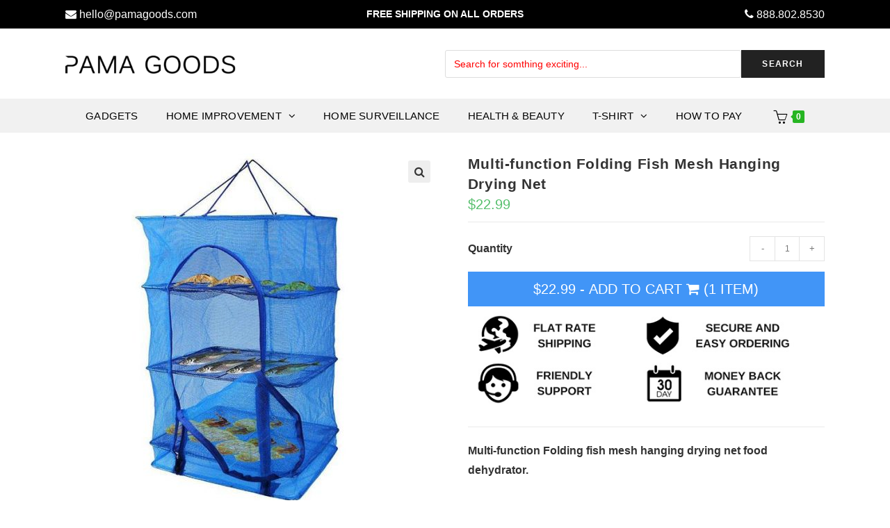

--- FILE ---
content_type: text/html; charset=UTF-8
request_url: https://pamagoods.com/product/multi-function-folding-fish-mesh-hanging-drying-net/
body_size: 50060
content:

<!DOCTYPE html>
<html class="html" lang="en-US" itemscope itemtype="http://schema.org/WebPage">
<head>
	<!-- Google tag (gtag.js) -->
	<script async src="https://www.googletagmanager.com/gtag/js?id=G-E780X2QK56"></script>
	<script>
	  window.dataLayer = window.dataLayer || [];
	  function gtag(){dataLayer.push(arguments);}
	  gtag('js', new Date());

	  gtag('config', 'G-E780X2QK56');
	</script>	
	<meta name="google-site-verification" content="qFiDpyvhvO_exp_HK2sfuRVJFwkuCpuyyICt5SopE9I" />
	<meta name="p:domain_verify" content="35df95a4c2618efc5282eb7a95f548f7"/>
	<meta charset="UTF-8">
	<link rel="profile" href="https://gmpg.org/xfn/11">

	<meta name='robots' content='index, follow, max-image-preview:large, max-snippet:-1, max-video-preview:-1' />
	<style>img:is([sizes="auto" i], [sizes^="auto," i]) { contain-intrinsic-size: 3000px 1500px }</style>
	<meta name="viewport" content="width=device-width, initial-scale=1">
	<!-- This site is optimized with the Yoast SEO plugin v25.8 - https://yoast.com/wordpress/plugins/seo/ -->
	<title>Multi-function Folding Fish Mesh Hanging Drying Net - Pama Goods</title>
	<link rel="canonical" href="https://pamagoods.com/product/multi-function-folding-fish-mesh-hanging-drying-net/" />
	<meta property="og:locale" content="en_US" />
	<meta property="og:type" content="article" />
	<meta property="og:title" content="Multi-function Folding Fish Mesh Hanging Drying Net - Pama Goods" />
	<meta property="og:description" content="Multi-function Folding fish mesh hanging drying net food dehydrator. Quality metal -two-way zipper on the front for easy opening and close. Robust, portable and durable. It is made from high-quality nylon and steel wires. Folding design is useful for simple storage, save much place. Great storage network for travel, camping, fishing. Mesh net design is [&hellip;]" />
	<meta property="og:url" content="https://pamagoods.com/product/multi-function-folding-fish-mesh-hanging-drying-net/" />
	<meta property="og:site_name" content="Pama Goods" />
	<meta property="article:publisher" content="https://www.facebook.com/PamaGoodsOfficial/" />
	<meta property="article:modified_time" content="2020-03-18T05:59:36+00:00" />
	<meta property="og:image" content="https://pamagoods.com/wp-content/uploads/2019/08/1_1ea90356-0665-42bc-8f8b-9f23c52afdbc.jpg" />
	<meta property="og:image:width" content="600" />
	<meta property="og:image:height" content="600" />
	<meta property="og:image:type" content="image/jpeg" />
	<meta name="twitter:card" content="summary_large_image" />
	<meta name="twitter:site" content="@pamagoods" />
	<meta name="twitter:label1" content="Est. reading time" />
	<meta name="twitter:data1" content="1 minute" />
	<script type="application/ld+json" class="yoast-schema-graph">{"@context":"https://schema.org","@graph":[{"@type":"WebPage","@id":"https://pamagoods.com/product/multi-function-folding-fish-mesh-hanging-drying-net/","url":"https://pamagoods.com/product/multi-function-folding-fish-mesh-hanging-drying-net/","name":"Multi-function Folding Fish Mesh Hanging Drying Net - Pama Goods","isPartOf":{"@id":"https://pamagoods.com/#website"},"primaryImageOfPage":{"@id":"https://pamagoods.com/product/multi-function-folding-fish-mesh-hanging-drying-net/#primaryimage"},"image":{"@id":"https://pamagoods.com/product/multi-function-folding-fish-mesh-hanging-drying-net/#primaryimage"},"thumbnailUrl":"https://pamagoods.com/wp-content/uploads/2019/08/1_1ea90356-0665-42bc-8f8b-9f23c52afdbc.jpg","datePublished":"2019-08-01T15:06:30+00:00","dateModified":"2020-03-18T05:59:36+00:00","breadcrumb":{"@id":"https://pamagoods.com/product/multi-function-folding-fish-mesh-hanging-drying-net/#breadcrumb"},"inLanguage":"en-US","potentialAction":[{"@type":"ReadAction","target":["https://pamagoods.com/product/multi-function-folding-fish-mesh-hanging-drying-net/"]}]},{"@type":"ImageObject","inLanguage":"en-US","@id":"https://pamagoods.com/product/multi-function-folding-fish-mesh-hanging-drying-net/#primaryimage","url":"https://pamagoods.com/wp-content/uploads/2019/08/1_1ea90356-0665-42bc-8f8b-9f23c52afdbc.jpg","contentUrl":"https://pamagoods.com/wp-content/uploads/2019/08/1_1ea90356-0665-42bc-8f8b-9f23c52afdbc.jpg","width":600,"height":600},{"@type":"BreadcrumbList","@id":"https://pamagoods.com/product/multi-function-folding-fish-mesh-hanging-drying-net/#breadcrumb","itemListElement":[{"@type":"ListItem","position":1,"name":"Home","item":"https://pamagoods.com/"},{"@type":"ListItem","position":2,"name":"Shop","item":"https://pamagoods.com/shop/"},{"@type":"ListItem","position":3,"name":"Multi-function Folding Fish Mesh Hanging Drying Net"}]},{"@type":"WebSite","@id":"https://pamagoods.com/#website","url":"https://pamagoods.com/","name":"Pama Goods","description":"Gadgets For Your Life","publisher":{"@id":"https://pamagoods.com/#organization"},"potentialAction":[{"@type":"SearchAction","target":{"@type":"EntryPoint","urlTemplate":"https://pamagoods.com/?s={search_term_string}"},"query-input":{"@type":"PropertyValueSpecification","valueRequired":true,"valueName":"search_term_string"}}],"inLanguage":"en-US"},{"@type":"Organization","@id":"https://pamagoods.com/#organization","name":"Pama Goods","url":"https://pamagoods.com/","logo":{"@type":"ImageObject","inLanguage":"en-US","@id":"https://pamagoods.com/#/schema/logo/image/","url":"https://pamagoods.com/wp-content/uploads/2019/02/logo.png","contentUrl":"https://pamagoods.com/wp-content/uploads/2019/02/logo.png","width":347,"height":36,"caption":"Pama Goods"},"image":{"@id":"https://pamagoods.com/#/schema/logo/image/"},"sameAs":["https://www.facebook.com/PamaGoodsOfficial/","https://x.com/pamagoods","https://www.instagram.com/pamagoods/","https://www.youtube.com/channel/UC1VP6jWiLDEZb8Xm8nGwtBw"]}]}</script>
	<!-- / Yoast SEO plugin. -->


<link rel='dns-prefetch' href='//static.klaviyo.com' />
<link rel='dns-prefetch' href='//pamagoods.com' />
<link rel='dns-prefetch' href='//cdn2.ryviu.com' />

<link rel="alternate" type="application/rss+xml" title="Pama Goods &raquo; Feed" href="https://pamagoods.com/feed/" />
<link rel="alternate" type="application/rss+xml" title="Pama Goods &raquo; Comments Feed" href="https://pamagoods.com/comments/feed/" />
<style id='wp-emoji-styles-inline-css' type='text/css'>

	img.wp-smiley, img.emoji {
		display: inline !important;
		border: none !important;
		box-shadow: none !important;
		height: 1em !important;
		width: 1em !important;
		margin: 0 0.07em !important;
		vertical-align: -0.1em !important;
		background: none !important;
		padding: 0 !important;
	}
</style>
<link rel='stylesheet' id='wp-block-library-css' href='https://pamagoods.com/wp-includes/css/dist/block-library/style.min.css?ver=6.8.3' type='text/css' media='all' />
<style id='wp-block-library-theme-inline-css' type='text/css'>
.wp-block-audio :where(figcaption){color:#555;font-size:13px;text-align:center}.is-dark-theme .wp-block-audio :where(figcaption){color:#ffffffa6}.wp-block-audio{margin:0 0 1em}.wp-block-code{border:1px solid #ccc;border-radius:4px;font-family:Menlo,Consolas,monaco,monospace;padding:.8em 1em}.wp-block-embed :where(figcaption){color:#555;font-size:13px;text-align:center}.is-dark-theme .wp-block-embed :where(figcaption){color:#ffffffa6}.wp-block-embed{margin:0 0 1em}.blocks-gallery-caption{color:#555;font-size:13px;text-align:center}.is-dark-theme .blocks-gallery-caption{color:#ffffffa6}:root :where(.wp-block-image figcaption){color:#555;font-size:13px;text-align:center}.is-dark-theme :root :where(.wp-block-image figcaption){color:#ffffffa6}.wp-block-image{margin:0 0 1em}.wp-block-pullquote{border-bottom:4px solid;border-top:4px solid;color:currentColor;margin-bottom:1.75em}.wp-block-pullquote cite,.wp-block-pullquote footer,.wp-block-pullquote__citation{color:currentColor;font-size:.8125em;font-style:normal;text-transform:uppercase}.wp-block-quote{border-left:.25em solid;margin:0 0 1.75em;padding-left:1em}.wp-block-quote cite,.wp-block-quote footer{color:currentColor;font-size:.8125em;font-style:normal;position:relative}.wp-block-quote:where(.has-text-align-right){border-left:none;border-right:.25em solid;padding-left:0;padding-right:1em}.wp-block-quote:where(.has-text-align-center){border:none;padding-left:0}.wp-block-quote.is-large,.wp-block-quote.is-style-large,.wp-block-quote:where(.is-style-plain){border:none}.wp-block-search .wp-block-search__label{font-weight:700}.wp-block-search__button{border:1px solid #ccc;padding:.375em .625em}:where(.wp-block-group.has-background){padding:1.25em 2.375em}.wp-block-separator.has-css-opacity{opacity:.4}.wp-block-separator{border:none;border-bottom:2px solid;margin-left:auto;margin-right:auto}.wp-block-separator.has-alpha-channel-opacity{opacity:1}.wp-block-separator:not(.is-style-wide):not(.is-style-dots){width:100px}.wp-block-separator.has-background:not(.is-style-dots){border-bottom:none;height:1px}.wp-block-separator.has-background:not(.is-style-wide):not(.is-style-dots){height:2px}.wp-block-table{margin:0 0 1em}.wp-block-table td,.wp-block-table th{word-break:normal}.wp-block-table :where(figcaption){color:#555;font-size:13px;text-align:center}.is-dark-theme .wp-block-table :where(figcaption){color:#ffffffa6}.wp-block-video :where(figcaption){color:#555;font-size:13px;text-align:center}.is-dark-theme .wp-block-video :where(figcaption){color:#ffffffa6}.wp-block-video{margin:0 0 1em}:root :where(.wp-block-template-part.has-background){margin-bottom:0;margin-top:0;padding:1.25em 2.375em}
</style>
<style id='classic-theme-styles-inline-css' type='text/css'>
/*! This file is auto-generated */
.wp-block-button__link{color:#fff;background-color:#32373c;border-radius:9999px;box-shadow:none;text-decoration:none;padding:calc(.667em + 2px) calc(1.333em + 2px);font-size:1.125em}.wp-block-file__button{background:#32373c;color:#fff;text-decoration:none}
</style>
<style id='global-styles-inline-css' type='text/css'>
:root{--wp--preset--aspect-ratio--square: 1;--wp--preset--aspect-ratio--4-3: 4/3;--wp--preset--aspect-ratio--3-4: 3/4;--wp--preset--aspect-ratio--3-2: 3/2;--wp--preset--aspect-ratio--2-3: 2/3;--wp--preset--aspect-ratio--16-9: 16/9;--wp--preset--aspect-ratio--9-16: 9/16;--wp--preset--color--black: #000000;--wp--preset--color--cyan-bluish-gray: #abb8c3;--wp--preset--color--white: #ffffff;--wp--preset--color--pale-pink: #f78da7;--wp--preset--color--vivid-red: #cf2e2e;--wp--preset--color--luminous-vivid-orange: #ff6900;--wp--preset--color--luminous-vivid-amber: #fcb900;--wp--preset--color--light-green-cyan: #7bdcb5;--wp--preset--color--vivid-green-cyan: #00d084;--wp--preset--color--pale-cyan-blue: #8ed1fc;--wp--preset--color--vivid-cyan-blue: #0693e3;--wp--preset--color--vivid-purple: #9b51e0;--wp--preset--gradient--vivid-cyan-blue-to-vivid-purple: linear-gradient(135deg,rgba(6,147,227,1) 0%,rgb(155,81,224) 100%);--wp--preset--gradient--light-green-cyan-to-vivid-green-cyan: linear-gradient(135deg,rgb(122,220,180) 0%,rgb(0,208,130) 100%);--wp--preset--gradient--luminous-vivid-amber-to-luminous-vivid-orange: linear-gradient(135deg,rgba(252,185,0,1) 0%,rgba(255,105,0,1) 100%);--wp--preset--gradient--luminous-vivid-orange-to-vivid-red: linear-gradient(135deg,rgba(255,105,0,1) 0%,rgb(207,46,46) 100%);--wp--preset--gradient--very-light-gray-to-cyan-bluish-gray: linear-gradient(135deg,rgb(238,238,238) 0%,rgb(169,184,195) 100%);--wp--preset--gradient--cool-to-warm-spectrum: linear-gradient(135deg,rgb(74,234,220) 0%,rgb(151,120,209) 20%,rgb(207,42,186) 40%,rgb(238,44,130) 60%,rgb(251,105,98) 80%,rgb(254,248,76) 100%);--wp--preset--gradient--blush-light-purple: linear-gradient(135deg,rgb(255,206,236) 0%,rgb(152,150,240) 100%);--wp--preset--gradient--blush-bordeaux: linear-gradient(135deg,rgb(254,205,165) 0%,rgb(254,45,45) 50%,rgb(107,0,62) 100%);--wp--preset--gradient--luminous-dusk: linear-gradient(135deg,rgb(255,203,112) 0%,rgb(199,81,192) 50%,rgb(65,88,208) 100%);--wp--preset--gradient--pale-ocean: linear-gradient(135deg,rgb(255,245,203) 0%,rgb(182,227,212) 50%,rgb(51,167,181) 100%);--wp--preset--gradient--electric-grass: linear-gradient(135deg,rgb(202,248,128) 0%,rgb(113,206,126) 100%);--wp--preset--gradient--midnight: linear-gradient(135deg,rgb(2,3,129) 0%,rgb(40,116,252) 100%);--wp--preset--font-size--small: 13px;--wp--preset--font-size--medium: 20px;--wp--preset--font-size--large: 36px;--wp--preset--font-size--x-large: 42px;--wp--preset--spacing--20: 0.44rem;--wp--preset--spacing--30: 0.67rem;--wp--preset--spacing--40: 1rem;--wp--preset--spacing--50: 1.5rem;--wp--preset--spacing--60: 2.25rem;--wp--preset--spacing--70: 3.38rem;--wp--preset--spacing--80: 5.06rem;--wp--preset--shadow--natural: 6px 6px 9px rgba(0, 0, 0, 0.2);--wp--preset--shadow--deep: 12px 12px 50px rgba(0, 0, 0, 0.4);--wp--preset--shadow--sharp: 6px 6px 0px rgba(0, 0, 0, 0.2);--wp--preset--shadow--outlined: 6px 6px 0px -3px rgba(255, 255, 255, 1), 6px 6px rgba(0, 0, 0, 1);--wp--preset--shadow--crisp: 6px 6px 0px rgba(0, 0, 0, 1);}:where(.is-layout-flex){gap: 0.5em;}:where(.is-layout-grid){gap: 0.5em;}body .is-layout-flex{display: flex;}.is-layout-flex{flex-wrap: wrap;align-items: center;}.is-layout-flex > :is(*, div){margin: 0;}body .is-layout-grid{display: grid;}.is-layout-grid > :is(*, div){margin: 0;}:where(.wp-block-columns.is-layout-flex){gap: 2em;}:where(.wp-block-columns.is-layout-grid){gap: 2em;}:where(.wp-block-post-template.is-layout-flex){gap: 1.25em;}:where(.wp-block-post-template.is-layout-grid){gap: 1.25em;}.has-black-color{color: var(--wp--preset--color--black) !important;}.has-cyan-bluish-gray-color{color: var(--wp--preset--color--cyan-bluish-gray) !important;}.has-white-color{color: var(--wp--preset--color--white) !important;}.has-pale-pink-color{color: var(--wp--preset--color--pale-pink) !important;}.has-vivid-red-color{color: var(--wp--preset--color--vivid-red) !important;}.has-luminous-vivid-orange-color{color: var(--wp--preset--color--luminous-vivid-orange) !important;}.has-luminous-vivid-amber-color{color: var(--wp--preset--color--luminous-vivid-amber) !important;}.has-light-green-cyan-color{color: var(--wp--preset--color--light-green-cyan) !important;}.has-vivid-green-cyan-color{color: var(--wp--preset--color--vivid-green-cyan) !important;}.has-pale-cyan-blue-color{color: var(--wp--preset--color--pale-cyan-blue) !important;}.has-vivid-cyan-blue-color{color: var(--wp--preset--color--vivid-cyan-blue) !important;}.has-vivid-purple-color{color: var(--wp--preset--color--vivid-purple) !important;}.has-black-background-color{background-color: var(--wp--preset--color--black) !important;}.has-cyan-bluish-gray-background-color{background-color: var(--wp--preset--color--cyan-bluish-gray) !important;}.has-white-background-color{background-color: var(--wp--preset--color--white) !important;}.has-pale-pink-background-color{background-color: var(--wp--preset--color--pale-pink) !important;}.has-vivid-red-background-color{background-color: var(--wp--preset--color--vivid-red) !important;}.has-luminous-vivid-orange-background-color{background-color: var(--wp--preset--color--luminous-vivid-orange) !important;}.has-luminous-vivid-amber-background-color{background-color: var(--wp--preset--color--luminous-vivid-amber) !important;}.has-light-green-cyan-background-color{background-color: var(--wp--preset--color--light-green-cyan) !important;}.has-vivid-green-cyan-background-color{background-color: var(--wp--preset--color--vivid-green-cyan) !important;}.has-pale-cyan-blue-background-color{background-color: var(--wp--preset--color--pale-cyan-blue) !important;}.has-vivid-cyan-blue-background-color{background-color: var(--wp--preset--color--vivid-cyan-blue) !important;}.has-vivid-purple-background-color{background-color: var(--wp--preset--color--vivid-purple) !important;}.has-black-border-color{border-color: var(--wp--preset--color--black) !important;}.has-cyan-bluish-gray-border-color{border-color: var(--wp--preset--color--cyan-bluish-gray) !important;}.has-white-border-color{border-color: var(--wp--preset--color--white) !important;}.has-pale-pink-border-color{border-color: var(--wp--preset--color--pale-pink) !important;}.has-vivid-red-border-color{border-color: var(--wp--preset--color--vivid-red) !important;}.has-luminous-vivid-orange-border-color{border-color: var(--wp--preset--color--luminous-vivid-orange) !important;}.has-luminous-vivid-amber-border-color{border-color: var(--wp--preset--color--luminous-vivid-amber) !important;}.has-light-green-cyan-border-color{border-color: var(--wp--preset--color--light-green-cyan) !important;}.has-vivid-green-cyan-border-color{border-color: var(--wp--preset--color--vivid-green-cyan) !important;}.has-pale-cyan-blue-border-color{border-color: var(--wp--preset--color--pale-cyan-blue) !important;}.has-vivid-cyan-blue-border-color{border-color: var(--wp--preset--color--vivid-cyan-blue) !important;}.has-vivid-purple-border-color{border-color: var(--wp--preset--color--vivid-purple) !important;}.has-vivid-cyan-blue-to-vivid-purple-gradient-background{background: var(--wp--preset--gradient--vivid-cyan-blue-to-vivid-purple) !important;}.has-light-green-cyan-to-vivid-green-cyan-gradient-background{background: var(--wp--preset--gradient--light-green-cyan-to-vivid-green-cyan) !important;}.has-luminous-vivid-amber-to-luminous-vivid-orange-gradient-background{background: var(--wp--preset--gradient--luminous-vivid-amber-to-luminous-vivid-orange) !important;}.has-luminous-vivid-orange-to-vivid-red-gradient-background{background: var(--wp--preset--gradient--luminous-vivid-orange-to-vivid-red) !important;}.has-very-light-gray-to-cyan-bluish-gray-gradient-background{background: var(--wp--preset--gradient--very-light-gray-to-cyan-bluish-gray) !important;}.has-cool-to-warm-spectrum-gradient-background{background: var(--wp--preset--gradient--cool-to-warm-spectrum) !important;}.has-blush-light-purple-gradient-background{background: var(--wp--preset--gradient--blush-light-purple) !important;}.has-blush-bordeaux-gradient-background{background: var(--wp--preset--gradient--blush-bordeaux) !important;}.has-luminous-dusk-gradient-background{background: var(--wp--preset--gradient--luminous-dusk) !important;}.has-pale-ocean-gradient-background{background: var(--wp--preset--gradient--pale-ocean) !important;}.has-electric-grass-gradient-background{background: var(--wp--preset--gradient--electric-grass) !important;}.has-midnight-gradient-background{background: var(--wp--preset--gradient--midnight) !important;}.has-small-font-size{font-size: var(--wp--preset--font-size--small) !important;}.has-medium-font-size{font-size: var(--wp--preset--font-size--medium) !important;}.has-large-font-size{font-size: var(--wp--preset--font-size--large) !important;}.has-x-large-font-size{font-size: var(--wp--preset--font-size--x-large) !important;}
:where(.wp-block-post-template.is-layout-flex){gap: 1.25em;}:where(.wp-block-post-template.is-layout-grid){gap: 1.25em;}
:where(.wp-block-columns.is-layout-flex){gap: 2em;}:where(.wp-block-columns.is-layout-grid){gap: 2em;}
:root :where(.wp-block-pullquote){font-size: 1.5em;line-height: 1.6;}
</style>
<link rel='stylesheet' id='photoswipe-css' href='https://pamagoods.com/wp-content/plugins/woocommerce/assets/css/photoswipe/photoswipe.min.css?ver=10.1.3' type='text/css' media='all' />
<link rel='stylesheet' id='photoswipe-default-skin-css' href='https://pamagoods.com/wp-content/plugins/woocommerce/assets/css/photoswipe/default-skin/default-skin.min.css?ver=10.1.3' type='text/css' media='all' />
<style id='woocommerce-inline-inline-css' type='text/css'>
.woocommerce form .form-row .required { visibility: visible; }
</style>
<link rel='stylesheet' id='wts-css' href='https://pamagoods.com/wp-content/plugins/woo-thumbnails-slider/assets/css/styles.min.css?ver=6.8.3' type='text/css' media='all' />
<link rel='stylesheet' id='woo-variation-swatches-css' href='https://pamagoods.com/wp-content/plugins/woo-variation-swatches/assets/css/frontend.min.css?ver=1750175002' type='text/css' media='all' />
<style id='woo-variation-swatches-inline-css' type='text/css'>
:root {
--wvs-tick:url("data:image/svg+xml;utf8,%3Csvg filter='drop-shadow(0px 0px 2px rgb(0 0 0 / .8))' xmlns='http://www.w3.org/2000/svg'  viewBox='0 0 30 30'%3E%3Cpath fill='none' stroke='%23ffffff' stroke-linecap='round' stroke-linejoin='round' stroke-width='4' d='M4 16L11 23 27 7'/%3E%3C/svg%3E");

--wvs-cross:url("data:image/svg+xml;utf8,%3Csvg filter='drop-shadow(0px 0px 5px rgb(255 255 255 / .6))' xmlns='http://www.w3.org/2000/svg' width='72px' height='72px' viewBox='0 0 24 24'%3E%3Cpath fill='none' stroke='%23ff0000' stroke-linecap='round' stroke-width='0.6' d='M5 5L19 19M19 5L5 19'/%3E%3C/svg%3E");
--wvs-single-product-item-width:30px;
--wvs-single-product-item-height:30px;
--wvs-single-product-item-font-size:16px}
</style>
<link data-minify="1" rel='stylesheet' id='brands-styles-css' href='https://pamagoods.com/wp-content/cache/min/1/wp-content/plugins/woocommerce/assets/css/brands.css?ver=1766426493' type='text/css' media='all' />
<link rel='stylesheet' id='oceanwp-style-css' href='https://pamagoods.com/wp-content/themes/oceanwp/assets/css/style.min.css?ver=1.0' type='text/css' media='all' />
<style id='oceanwp-style-inline-css' type='text/css'>
div.wpforms-container-full .wpforms-form input[type=submit]:hover,
			div.wpforms-container-full .wpforms-form input[type=submit]:focus,
			div.wpforms-container-full .wpforms-form input[type=submit]:active,
			div.wpforms-container-full .wpforms-form button[type=submit]:hover,
			div.wpforms-container-full .wpforms-form button[type=submit]:focus,
			div.wpforms-container-full .wpforms-form button[type=submit]:active,
			div.wpforms-container-full .wpforms-form .wpforms-page-button:hover,
			div.wpforms-container-full .wpforms-form .wpforms-page-button:active,
			div.wpforms-container-full .wpforms-form .wpforms-page-button:focus {
				border: none;
			}
</style>
<link data-minify="1" rel='stylesheet' id='child-style-css' href='https://pamagoods.com/wp-content/cache/min/1/wp-content/themes/oceanwp-child-theme-master/style.css?ver=1766426493' type='text/css' media='all' />
<link data-minify="1" rel='stylesheet' id='font-awesome-css' href='https://pamagoods.com/wp-content/cache/min/1/wp-content/themes/oceanwp/assets/css/third/font-awesome.min.css?ver=1766426493' type='text/css' media='all' />
<link data-minify="1" rel='stylesheet' id='simple-line-icons-css' href='https://pamagoods.com/wp-content/cache/min/1/wp-content/themes/oceanwp/assets/css/third/simple-line-icons.min.css?ver=1766426493' type='text/css' media='all' />
<link rel='stylesheet' id='magnific-popup-css' href='https://pamagoods.com/wp-content/themes/oceanwp/assets/css/third/magnific-popup.min.css?ver=1.0.0' type='text/css' media='all' />
<link data-minify="1" rel='stylesheet' id='slick-css' href='https://pamagoods.com/wp-content/cache/min/1/wp-content/plugins/woocommerce-products-slider/assets/front/css/slick.css?ver=1766426493' type='text/css' media='all' />
<link rel='stylesheet' id='oceanwp-woo-mini-cart-css' href='https://pamagoods.com/wp-content/themes/oceanwp/assets/css/woo/woo-mini-cart.min.css?ver=6.8.3' type='text/css' media='all' />
<link rel='stylesheet' id='oceanwp-woocommerce-css' href='https://pamagoods.com/wp-content/themes/oceanwp/assets/css/woo/woocommerce.min.css?ver=6.8.3' type='text/css' media='all' />
<link data-minify="1" rel='stylesheet' id='oceanwp-woo-star-font-css' href='https://pamagoods.com/wp-content/cache/min/1/wp-content/themes/oceanwp/assets/css/woo/woo-star-font.min.css?ver=1766426493' type='text/css' media='all' />
<link data-minify="1" rel='stylesheet' id='ryviu-local-css-css' href='https://pamagoods.com/wp-content/cache/min/1/wp-content/plugins/ryviu/assets/css/local-ryviu.css?ver=1766426493' type='text/css' media='all' />
<script type="text/javascript" src="https://pamagoods.com/wp-includes/js/jquery/jquery.min.js?ver=3.7.1" id="jquery-core-js"></script>
<script type="text/javascript" src="https://pamagoods.com/wp-includes/js/jquery/jquery-migrate.min.js?ver=3.4.1" id="jquery-migrate-js" data-rocket-defer defer></script>
<script type="text/javascript" src="https://pamagoods.com/wp-content/plugins/woocommerce/assets/js/zoom/jquery.zoom.min.js?ver=1.7.21-wc.10.1.3" id="zoom-js" defer="defer" data-wp-strategy="defer"></script>
<script type="text/javascript" src="https://pamagoods.com/wp-content/plugins/woocommerce/assets/js/flexslider/jquery.flexslider.min.js?ver=2.7.2-wc.10.1.3" id="flexslider-js" defer="defer" data-wp-strategy="defer"></script>
<script type="text/javascript" src="https://pamagoods.com/wp-content/plugins/woocommerce/assets/js/photoswipe/photoswipe.min.js?ver=4.1.1-wc.10.1.3" id="photoswipe-js" defer="defer" data-wp-strategy="defer"></script>
<script type="text/javascript" src="https://pamagoods.com/wp-content/plugins/woocommerce/assets/js/photoswipe/photoswipe-ui-default.min.js?ver=4.1.1-wc.10.1.3" id="photoswipe-ui-default-js" defer="defer" data-wp-strategy="defer"></script>
<script type="text/javascript" id="wc-single-product-js-extra">
/* <![CDATA[ */
var wc_single_product_params = {"i18n_required_rating_text":"Please select a rating","i18n_rating_options":["1 of 5 stars","2 of 5 stars","3 of 5 stars","4 of 5 stars","5 of 5 stars"],"i18n_product_gallery_trigger_text":"View full-screen image gallery","review_rating_required":"yes","flexslider":{"rtl":false,"animation":"slide","smoothHeight":true,"directionNav":false,"controlNav":false,"slideshow":false,"animationSpeed":500,"animationLoop":false,"allowOneSlide":false},"zoom_enabled":"1","zoom_options":[],"photoswipe_enabled":"1","photoswipe_options":{"shareEl":false,"closeOnScroll":false,"history":false,"hideAnimationDuration":0,"showAnimationDuration":0},"flexslider_enabled":"1"};
/* ]]> */
</script>
<script type="text/javascript" src="https://pamagoods.com/wp-content/plugins/woocommerce/assets/js/frontend/single-product.min.js?ver=10.1.3" id="wc-single-product-js" defer="defer" data-wp-strategy="defer"></script>
<script type="text/javascript" src="https://pamagoods.com/wp-content/plugins/woocommerce/assets/js/jquery-blockui/jquery.blockUI.min.js?ver=2.7.0-wc.10.1.3" id="jquery-blockui-js" data-wp-strategy="defer" data-rocket-defer defer></script>
<script type="text/javascript" src="https://pamagoods.com/wp-content/plugins/woocommerce/assets/js/js-cookie/js.cookie.min.js?ver=2.1.4-wc.10.1.3" id="js-cookie-js" defer="defer" data-wp-strategy="defer"></script>
<script type="text/javascript" id="woocommerce-js-extra">
/* <![CDATA[ */
var woocommerce_params = {"ajax_url":"\/wp-admin\/admin-ajax.php","wc_ajax_url":"\/?wc-ajax=%%endpoint%%","i18n_password_show":"Show password","i18n_password_hide":"Hide password"};
/* ]]> */
</script>
<script type="text/javascript" src="https://pamagoods.com/wp-content/plugins/woocommerce/assets/js/frontend/woocommerce.min.js?ver=10.1.3" id="woocommerce-js" defer="defer" data-wp-strategy="defer"></script>
<script type="text/javascript" src="https://pamagoods.com/wp-content/plugins/woo-thumbnails-slider/assets/js/wts.min.js?ver=1" id="wts-js" data-rocket-defer defer></script>
<script type="text/javascript" src="https://pamagoods.com/wp-includes/js/dist/hooks.min.js?ver=4d63a3d491d11ffd8ac6" id="wp-hooks-js"></script>
<script type="text/javascript" id="wpm-js-extra">
/* <![CDATA[ */
var wpm = {"ajax_url":"https:\/\/pamagoods.com\/wp-admin\/admin-ajax.php","root":"https:\/\/pamagoods.com\/wp-json\/","nonce_wp_rest":"cf3fa822fd","nonce_ajax":"c0add8b61d"};
/* ]]> */
</script>
<script type="text/javascript" src="https://pamagoods.com/wp-content/plugins/woocommerce-google-adwords-conversion-tracking-tag/js/public/wpm-public.p1.min.js?ver=1.49.1" id="wpm-js" data-rocket-defer defer></script>
<script type="text/javascript" id="wc-settings-dep-in-header-js-after">
/* <![CDATA[ */
console.warn( "Scripts that have a dependency on [wc-settings, wc-blocks-checkout] must be loaded in the footer, klaviyo-klaviyo-checkout-block-editor-script was registered to load in the header, but has been switched to load in the footer instead. See https://github.com/woocommerce/woocommerce-gutenberg-products-block/pull/5059" );
console.warn( "Scripts that have a dependency on [wc-settings, wc-blocks-checkout] must be loaded in the footer, klaviyo-klaviyo-checkout-block-view-script was registered to load in the header, but has been switched to load in the footer instead. See https://github.com/woocommerce/woocommerce-gutenberg-products-block/pull/5059" );
/* ]]> */
</script>
<link rel="https://api.w.org/" href="https://pamagoods.com/wp-json/" /><link rel="alternate" title="JSON" type="application/json" href="https://pamagoods.com/wp-json/wp/v2/product/45725" /><link rel="EditURI" type="application/rsd+xml" title="RSD" href="https://pamagoods.com/xmlrpc.php?rsd" />
<meta name="generator" content="WordPress 6.8.3" />
<meta name="generator" content="WooCommerce 10.1.3" />
<link rel='shortlink' href='https://pamagoods.com/?p=45725' />
<link rel="alternate" title="oEmbed (JSON)" type="application/json+oembed" href="https://pamagoods.com/wp-json/oembed/1.0/embed?url=https%3A%2F%2Fpamagoods.com%2Fproduct%2Fmulti-function-folding-fish-mesh-hanging-drying-net%2F" />
<link rel="alternate" title="oEmbed (XML)" type="text/xml+oembed" href="https://pamagoods.com/wp-json/oembed/1.0/embed?url=https%3A%2F%2Fpamagoods.com%2Fproduct%2Fmulti-function-folding-fish-mesh-hanging-drying-net%2F&#038;format=xml" />

<!-- This website runs the Product Feed PRO for WooCommerce by AdTribes.io plugin - version woocommercesea_option_installed_version -->
<script data-cfasync="false" type="text/javascript">var ryviu_WC = {domain: "pamagoods.com", shop_url: "https://pamagoods.com"}, ryviu_global_settings = {"form":{"showTitle":true,"titleForm":"Rate Us","titleName":"Your Name","colorInput":"#464646","colorTitle":"#696969","noticeName":"Your name is required field","titleEmail":"Your Email","autoPublish":true,"colorNotice":"#dd2c00","colorSubmit":"#ffffff","noticeEmail":"Your email is required and valid email","titleSubmit":"SUBMIT YOUR REVIEWS","titleSubject":"Review Title","titleSuccess":"Thank you! Your review is submited.","colorStarForm":"#ececec","noticeSubject":"Title is required field","showtitleForm":true,"titleMessenger":"Review Content","noticeMessenger":"Your review is required field","placeholderName":"John Smith","starActivecolor":"#fdbc00","backgroundSubmit":"#00aeef","placeholderEmail":"example@yourdomain.com","placeholderSubject":"Look great","placeholderMessenger":"Write something","loadAfterContentLoaded":true},"questions":{"by_text":"Author","of_text":"of","on_text":"","des_form":"Ask a question to the community here","hidedate":true,"name_form":"Your Name","email_form":"Your E-Mail Adresse","input_text":"Have a question? Search for answers","title_form":"No answer found?","answer_form":"Your answers","answer_text":"Answer question","newest_text":"Latest New","notice_form":"Complete before submitting","submit_form":"Send a question","helpful_text":"Most helpful","showing_text":"Show","question_form":"Your question","titleCustomer":"","community_text":"Ask the community here","questions_text":"questions","title_answer_form":"Answer question","ask_community_text":"Ask the community","submit_answer_form":"Send a reply","write_question_text":"Ask a question","question_answer_form":"Question","placeholder_answer_form":"Answer is a required field!","placeholder_question_form":"Question is a required field!"},"mail_settings":{"time":35,"status":"purchase","notiToAdmin":true,"replyTemplate":"default","notiToCustomer":true,"autoSendRequest":false,"email_from_name":"Ryviu","enableOrderHook":false,"newReviewNotice":true,"questionTemplate":"default","requestReviewTemplate":"default"},"review_widget":{"star":1,"style":"style2","title":true,"ofText":"of","tstar1":"1 star","tstar2":"2 star","tstar3":"3 star","tstar4":"4 star","tstar5":"5 star","nostars":false,"nowrite":false,"hideFlag":true,"hidedate":true,"loadMore":"","noavatar":false,"noreview":true,"order_by":"late","showFull":true,"showText":"Show:","showspam":true,"clearText":"Clear","noReviews":"No reviews","outofText":"out of","random_to":20,"ryplyText":"Comment","starStyle":"style1","starcolor":"#e6e6e6","starsText":"stars","colorTitle":"#6c8187","colorWrite":"#ffffff","customDate":"dd\/MM\/yy","dateSelect":"dateDefaut","helpulText":"Is this helpful?","latestText":"Latest","nolastname":false,"oldestText":"Oldest","paddingTop":"0","reviewText":"review","sortbyText":"Sort by:","starHeight":13,"titleWrite":"Write a review","borderColor":"#ffffff","borderStyle":"solid","borderWidth":"0","colorAvatar":"#f8f8f8","firstReview":"Write a first review now","paddingLeft":"0","random_from":0,"reviewsText":"reviews","showingText":"Showing","disableReply":true,"paddingRight":"0","payment_type":"Monthly","textVerified":"Verified Purchase","colorVerified":"#05d92d","disableHelpul":true,"disableWidget":false,"paddingBottom":"0","titleCustomer":"Customer Reviews","filter_reviews":"all","backgroundRyviu":"transparent","backgroundWrite":"#ffb102","disablePurchase":false,"starActiveStyle":"style1","starActivecolor":"#fdbc00","show_title_customer":true,"filter_reviews_local":"US"},"design_settings":{"date":"d\/M\/yyyy","sort":"late","paging":"load_more","showing":30,"timeAgo":false,"approving":true,"colection":true,"no_number":false,"no_review":false,"defautDate":"d\/M\/yyyy","defaultDate":"M d, Y","client_theme":"masonry","no_lazy_show":true,"product_slug":"product","verify_reply":true,"verify_review":true,"reviews_per_page":6},"import_settings":{"nameAuto":true,"approving":true,"translate":true,"inCountries":[],"only_images":false,"remove_text":"aliexpress,cheap,low quality,china,amazon,IKEA","number_export":60,"disable_less_reviews":4,"disable_empty_reviews":true}};</script>	<noscript><style>.woocommerce-product-gallery{ opacity: 1 !important; }</style></noscript>
	<meta name="generator" content="Elementor 3.31.3; features: additional_custom_breakpoints, e_element_cache; settings: css_print_method-external, google_font-enabled, font_display-auto">

<!-- START Pixel Manager for WooCommerce -->

		<script data-cfasync="false">

			window.wpmDataLayer = window.wpmDataLayer || {};
			window.wpmDataLayer = Object.assign(window.wpmDataLayer, {"cart":{},"cart_item_keys":{},"version":{"number":"1.49.1","pro":false,"eligible_for_updates":false,"distro":"fms","beta":false,"show":true},"pixels":{"google":{"linker":{"settings":null},"user_id":false,"ads":{"conversion_ids":{"AW-740592600":"Cc44CInGoaABENiXkuEC"},"dynamic_remarketing":{"status":true,"id_type":"post_id","send_events_with_parent_ids":true},"google_business_vertical":"retail","phone_conversion_number":"","phone_conversion_label":""},"tag_id":"AW-740592600","tag_gateway":{"measurement_path":""},"tcf_support":false,"consent_mode":{"is_active":false,"wait_for_update":500,"ads_data_redaction":false,"url_passthrough":true}}},"shop":{"list_name":"Product | Multi-function Folding Fish Mesh Hanging Drying Net","list_id":"product_multi-function-folding-fish-mesh-hanging-drying-net","page_type":"product","product_type":"simple","currency":"USD","selectors":{"addToCart":[],"beginCheckout":[]},"order_duplication_prevention":true,"view_item_list_trigger":{"test_mode":false,"background_color":"green","opacity":0.5,"repeat":true,"timeout":1000,"threshold":0.8},"variations_output":true,"session_active":false},"page":{"id":45725,"title":"Multi-function Folding Fish Mesh Hanging Drying Net","type":"product","categories":[],"parent":{"id":0,"title":"Multi-function Folding Fish Mesh Hanging Drying Net","type":"product","categories":[]}},"general":{"user_logged_in":false,"scroll_tracking_thresholds":[],"page_id":45725,"exclude_domains":[],"server_2_server":{"active":false,"ip_exclude_list":[],"pageview_event_s2s":{"is_active":false,"pixels":[]}},"consent_management":{"explicit_consent":false},"lazy_load_pmw":false}});

		</script>

		
<!-- END Pixel Manager for WooCommerce -->
			<meta name="pm-dataLayer-meta" content="45725" class="wpmProductId"
				  data-id="45725">
					<script data-cfasync="false">
			(window.wpmDataLayer = window.wpmDataLayer || {}).products             = window.wpmDataLayer.products || {};
			window.wpmDataLayer.products[45725] = {"id":"45725","sku":"net","price":22.99,"brand":"","quantity":1,"dyn_r_ids":{"post_id":"45725","sku":"net","gpf":"woocommerce_gpf_45725","gla":"gla_45725"},"is_variable":false,"type":"simple","name":"Multi-function Folding Fish Mesh Hanging Drying Net","category":["Sports &amp; Outdoors"],"is_variation":false};
					</script>
					<style>
				.e-con.e-parent:nth-of-type(n+4):not(.e-lazyloaded):not(.e-no-lazyload),
				.e-con.e-parent:nth-of-type(n+4):not(.e-lazyloaded):not(.e-no-lazyload) * {
					background-image: none !important;
				}
				@media screen and (max-height: 1024px) {
					.e-con.e-parent:nth-of-type(n+3):not(.e-lazyloaded):not(.e-no-lazyload),
					.e-con.e-parent:nth-of-type(n+3):not(.e-lazyloaded):not(.e-no-lazyload) * {
						background-image: none !important;
					}
				}
				@media screen and (max-height: 640px) {
					.e-con.e-parent:nth-of-type(n+2):not(.e-lazyloaded):not(.e-no-lazyload),
					.e-con.e-parent:nth-of-type(n+2):not(.e-lazyloaded):not(.e-no-lazyload) * {
						background-image: none !important;
					}
				}
			</style>
			<link rel="icon" href="https://pamagoods.com/wp-content/uploads/2019/02/cropped-favicon-32x32.png" sizes="32x32" />
<link rel="icon" href="https://pamagoods.com/wp-content/uploads/2019/02/cropped-favicon-192x192.png" sizes="192x192" />
<link rel="apple-touch-icon" href="https://pamagoods.com/wp-content/uploads/2019/02/cropped-favicon-180x180.png" />
<meta name="msapplication-TileImage" content="https://pamagoods.com/wp-content/uploads/2019/02/cropped-favicon-270x270.png" />
		<style type="text/css" id="wp-custom-css">
			/* Theme Name:OceanWP Child Theme URI:https://oceanwp.org/ Description:OceanWP WordPress theme example child theme. Author:Nick Author URI:https://oceanwp.org/ Template:oceanwp Version:1.0 *//* Parent stylesheet should be loaded from functions.php not using @import */#site-header.medium-header{position:sticky;top:0}.home .wcps-items-price del{display:none}.ryviu-number-widget{margin-left:3px !important}.review-widget .r-wapper-widget,.review-widget{margin-bottom:0 !important}.product-widget__ryviu .ryviu-item{padding:0 !important}#r--masonry-theme .r--masonry-theme .r--content-review{text-align:justify}.woocommerce div.product.owp-tabs-layout-section .panel{margin-top:0}.you-save{font-weight:700;display:none}#tab-description p{display:inline-block}.woocommerce div.product div.summary .price del{display:inline-block}@media only screen and (max-width:600px){.r--masonry-theme .r--grid-item{width:calc(100% - 10px) !important}}.woocommerce ul.products li.product .woo-entry-image{display:block}/* Homepage before footer */.f_top{border-top:1px solid #f4f4f4;background:#00a5af;width:100%;float:left}.f_top .container-top{max-width:1180px;margin:0 auto}.footer-blk{padding-top:15px;padding-bottom:15px;text-align:center;overflow:hidden}.footer-blk img{max-width:50px;display:inline-block;margin-right:10px}.img-responsive{display:block;max-width:100%;height:auto}.footer-blk h5{line-height:50px;color:#ffffff;font-weight:400;text-transform:uppercase;font-size:13px;display:inline-block;margin-bottom:0}.visible-lg,.visible-md,.visible-sm,.visible-xs{display:none!important}.site-footer{width:100%;float:left}.col-xs-3{width:25%;float:left}@media (min-width:1200px){.col-lg-3{width:25%;float:left}}@media (max-width:991px){.footer-blk h5{line-height:20px;text-align:center}.footer-blk img{max-width:35px}.footer-blk div:nth-child(2),.footer-blk div:nth-child(3),.footer-blk div:nth-child(4){border-left:1px solid #ffffff}.footer-blk div:nth-child(odd),.footer-blk div:nth-child(even){padding-left:5px;padding-right:5px}}@media (max-width:767px){.hidden-xs{display:none!important}.visible-xs{display:block!important}}@media (max-width:767px) and (min-width:480px){.col-ms-3{width:25%}}/* copy from Addition CSS */.custom-content.hide-desktop{display:none}.post-type-archive-product .page-subheading,.type-product .onsale,.related.products .you-save,.tax-product_cat .you-save,.woocommerce-notices-wrapper,.woocommerce-checkout .custom-search,.woocommerce-cart .variations.custom,.woocommerce-cart .custom-search,.woocommerce div.product.owp-tabs-layout-section .panel h2:first-child,.price p,.search-toggle-li,.woocommerce-page .woocommerce-ordering,.woocommerce-shipping-destination,.second-btn,.single-product .page-header-title,.home .page-header,.single-product .page-header-title,.woocommerce div.product div.summary p.in-stock{display:none !important}.home-featured-products{text-align:center;padding-top:40px}.woocommerce div.product div.summary .price ins{float:left}.page-header{padding:5px 0;background:#fff}#container-ryviu .ryviu-main-masonry-wrapper{margin-left:0 !important;margin-right:0 !important}#container-ryviu .rv-item-masonry{background:#fff !important;box-shadow:0 1px 1px 1px}.woocommerce-cart #main #content-wrap,.woocommerce-checkout #main #content-wrap{padding-top:5px !important}@media only screen and (max-width:959px){#main #content-wrap{padding:0}}@media only screen and (max-width:767px){.page-header .container{padding:0}.woocommerce .owp-btn-very-big .summary form button.button{font-size:16px !important;font-weight:700}.woocommerce-cart .custom-content.hide-desktop{display:none !important}#site-header.medium-header .top-header-wrap{padding:15px 0 5px 0}.header-cart{padding-bottom:20px}.header-cart .cart-title{display:block;text-align:center;float:none !important;border-top:1px solid #999}.woocommerce-cart-form{float:left;width:100%}.header-cart .trust-cart{float:none !important;display:block;margin:0 auto}#top-bar{padding:5px 0}.hide-mobile{display:none !important}.woocommerce-page .cart-collaterals .left-total.text-center{width:100%}.second-btn{display:block !important;width:100%;font-size:18px;margin-bottom:20px;font-weight:bold;text-transform:none;line-height:1.42;text-decoration:none;text-align:center;vertical-align:middle;white-space:nowrap;cursor:pointer;border:1px solid transparent;font-family:Arial,"Helvetica Neue",Helvetica,sans-serif;letter-spacing:0}.woocommerce-cart .cart-collaterals .cart_totals .order-total td{border-bottom:0 !important}.cart_totals{padding-bottom:0 !important}.wc-proceed-to-checkout{display:none !important}.woocommerce-checkout .woocommerce-info{margin-bottom:10px}.woocommerce form .form-row{margin-bottom:5px}.top-header-wrap .container{padding:0 10px!important}}@media only screen and (max-width:320px){.button-variable-item span{font-size:11px !important}.woocommerce .owp-btn-very-big .summary form button.button{font-size:15px !important;font-weight:600}}img.paymentimg{margin:0 auto 20px;display:block}td.actions button[name='update_cart']{display:none !important}.woocommerce-variation-price{display:none}#top-bar-phone ul{margin:0;padding:0;list-style:none}#top-bar-content{font-size:14px;font-weight:700}#top-bar-social{left:30px !important}#top-bar-phone{position:absolute;right:30px;top:50%;height:20px;line-height:20px;margin-top:-10px}#top-bar-phone ul li a{color:#fff;font-size:16px}#site-header.medium-header #site-logo{float:left}.custom-search form input[type="search"]{width:90%;width:calc(100% - 120px);float:left}.custom-search button{float:right;width:120px;background-color:#222 !important;padding:14px 30px}.top-header-wrap .container{padding:0 30px}.product-widget__ryviu .ryviu-item{padding-bottom:5px !important;padding-top:5px !important}.woocommerce div.product p.price,.woocommerce div.product .product_title{padding-bottom:0 !important;margin-bottom:0 !important;padding-top:0 !important;margin-top:0 !important;border:none !important}.woocommerce div.product form.cart{margin-top:10px}.woocommerce div.product form.cart div.quantity{float:right;margin-right:0}.woocommerce div.product form.cart .variations.custom{float:left;margin-bottom:0}.woocommerce div.product form.cart{padding:20px 0 0 0}.woocommerce div.product .woocommerce-tabs{padding-top:20px}.footer-box .klaviyo_field_group input{width:90%;width:calc(100% - 117px);border-color:#999}.footer-box form input[type="text"]{color:#222}.footer-box .klaviyo_field_group input,.footer-box .klaviyo_submit_button{float:left}.custom-search form input::placeholder{color:red}.footer-box form input::placeholder{color:#222}#footer-bottom #copyright{padding:6px 0}#footer-bottom #footer-bottom-menu img{height:24px}.skin.flat .layer-content{padding-left:0;padding-right:0}#footer-bottom #footer-bottom-menu li:after{color:#999;margin-left:0;margin-right:0}.price del .amount{font-size:16px;padding-left:5px;font-weight:600}.woocommerce-page .cart-collaterals .cart_totals{margin-bottom:30px}.woocommerce-page .cart-collaterals .left-total{width:48%;padding:0 20px 20px;border-width:1px;border-style:solid;border-color:#eaeaea}.woocommerce-page .cart-collaterals .left-total.text-center h3{margin-top:13px}.woocommerce-page .cart-collaterals .left-total.text-center{text-align:center;float:left;padding-top:20px}.product-guarantee{width:100%;float:left}.product-guarantee .text-center{text-align:center;max-width:550px;margin:0 auto}#AddToCart1{width:100%}.product-guarantee .text-center img{max-width:120px}.coupon button{background-color:#333 !important}.woocommerce-cart .custom-content.hide-desktop{text-align:right !important}.woocommerce-cart .custom-content.hide-desktop ul{list-style:none;margin:0}.woocommerce-cart .custom-content.hide-desktop .phone-text{margin-bottom:0}.woocommerce-cart #site-header.medium-header #site-logo{float:left;text-align:left}.header-cart{float:left;width:100%;background:#fff}.header-cart .cart-title{float:left;margin-bottom:0;padding-top:10px}.header-cart .trust-cart{float:right}.woocommerce-cart .custom-content.hide-desktop{display:block}#container-ryviu .author-ryviu{font-weight:700}#main #content-wrap{margin-bottom:30px}.r-contact-page{text-align:center;max-width:389px;margin:0 auto}.r-contact-page ul{list-style:none;margin:0}.r-contact-page ul li{margin-bottom:10px}.wpforms-submit-container{text-align:center}.you-save{display:block;color:#333;font-size:15px;font-weight:700;font-style:italic}.woocommerce ul.products li.product .you-save{display:none}.wcps-container .wcps-items div.wcps-items-price .you-save{display:none}.post-enter15{margin:0 0 15px 0}.payment_methods img{padding-right:4px;width:42px}li.sidr-class-mobile-nav__item{padding:0 0 15px 20px}.wcps-container .wcps-items-price ins{text-decoration:none !important}/**/.woocommerce-order{max-width:600px;margin:0 auto}ul.order_details li:first-child{padding-top:0}ul.order_details li{padding:0 1.618em}ul.order_details li strong{display:inline-block}ul.order_details li:last-child{padding-bottom:0}.woocommerce-notice--success{text-align:center}.wts_control_nav .flex-direction-nav a{top:40%}.wts_control_nav .slides>li.flex-active-slide{border:1px solid #666}.price del .amount{font-size:14px;padding-left:5px;font-weight:500}/* test swatches */ul.variable-items-wrapper.button-variable-wrapper{padding-left:10px}.button-variable-item span{font-size:13px;text-transform:uppercase}@media (max-width:500px){.woocommerce div.product form.cart .variations tr td.label,.woocommerce div.product form.cart .variations tr td.value{width:100%;display:block;padding-bottom:5px}}table td{border-bottom:none}.woo-variation-swatches-stylesheet-enabled .variable-items-wrapper .variable-item:not(.radio-variable-item).selected{box-shadow:0 0 0 2px #26b523}.variable-items-wrapper [data-wvstooltip]:after,.variable-items-wrapper [data-wvstooltip]:before{display:none !important}#main #content-wrap{padding-top:20px}img.stripe-diners-icon.stripe-icon,img.stripe-jcb-icon.stripe-icon{display:none}ul.woocommerce-error{background-color:#eee;color:#111}ul.woocommerce-error li:before{color:#d12b07}img.stripe-discover-icon.stripe-icon{display:none}img.stripe-amex-icon.stripe-icon{display:none}/* count down */div#limited{padding:30px 0 5px 0}div#limited ul li span{line-height:0;font-size:13px;font-weight:normal}div#limited ul li{display:inline-block;width:24.66667%;text-align:center;font-size:30px;font-weight:700;line-height:1.1rem}div#limited ul{margin:0;list-style:none;display:block;width:100%}@media (max-width:500px){div#limited ul li span{line-height:0;font-size:13px;font-weight:normal}div#limited ul li{display:inline-block;width:24.66667%;text-align:center;font-size:30px;font-weight:700;line-height:1.1rem}div#limited ul{margin:0;list-style:none;display:block;width:100%}}@media (max-width:320px){div#limited ul li{display:inline-block;width:22.66667%}}.lt-block-reviews{width:100%}#AddToCart1{font-size:15px;background:#ff4747}#wcps-216 .owl-nav.topright{display:none}#r--masonry-theme .r--tools-tip .text{display:inline-block !important;float:left;position:inherit !important;font-size:13px !important;border:none !important;box-shadow:none !important;padding:0 !important;top:0 !important;left:60px !important}.r--svg-verified,svg.verified{height:19px !important}img.stripe-visa-icon.stripe-icon{margin-right:2px}span.you-save{display:none}.price del .amount{display:none}.woocommerce ul.products li.product .woo-entry-inner li{margin-bottom:0 !important}.ryviu-collection{margin-bottom:0 !important}p.footadd{display:none}		</style>
		<!-- OceanWP CSS -->
<style type="text/css">
/* General CSS */.site-breadcrumbs,.background-image-page-header .site-breadcrumbs{color:#000000}body .theme-button,body input[type="submit"],body button[type="submit"],body button,body .button,body div.wpforms-container-full .wpforms-form input[type=submit],body div.wpforms-container-full .wpforms-form button[type=submit],body div.wpforms-container-full .wpforms-form .wpforms-page-button{background-color:#4195f7}body .theme-button:hover,body input[type="submit"]:hover,body button[type="submit"]:hover,body button:hover,body .button:hover,body div.wpforms-container-full .wpforms-form input[type=submit]:hover,body div.wpforms-container-full .wpforms-form input[type=submit]:active,body div.wpforms-container-full .wpforms-form button[type=submit]:hover,body div.wpforms-container-full .wpforms-form button[type=submit]:active,body div.wpforms-container-full .wpforms-form .wpforms-page-button:hover,body div.wpforms-container-full .wpforms-form .wpforms-page-button:active{background-color:#4195f7}/* Top Bar CSS */#top-bar-wrap,.oceanwp-top-bar-sticky{background-color:#000000}#top-bar-wrap,#top-bar-content strong{color:#ffffff}#top-bar-social li a{font-size:16px}#top-bar-social li a{color:#ffffff}/* Header CSS */#site-header.medium-header #site-navigation-wrap .dropdown-menu >li >a,#site-header.medium-header .oceanwp-mobile-menu-icon a{line-height:49px}#site-header.medium-header #site-navigation-wrap .dropdown-menu >li >a{padding:0 20px 0 20px}#site-header.medium-header #site-navigation-wrap,#site-header.medium-header .oceanwp-mobile-menu-icon,.is-sticky #site-header.medium-header.is-transparent #site-navigation-wrap,.is-sticky #site-header.medium-header.is-transparent .oceanwp-mobile-menu-icon,#site-header.medium-header.is-transparent .is-sticky #site-navigation-wrap,#site-header.medium-header.is-transparent .is-sticky .oceanwp-mobile-menu-icon{background-color:#f1f1f1}#site-header.has-header-media .overlay-header-media{background-color:rgba(0,0,0,0.5)}#site-logo #site-logo-inner a img,#site-header.center-header #site-navigation-wrap .middle-site-logo a img{max-width:250px}#site-navigation-wrap .dropdown-menu >li >a,.oceanwp-mobile-menu-icon a,#searchform-header-replace-close{color:#000000}#site-navigation-wrap .dropdown-menu >.current-menu-item >a,#site-navigation-wrap .dropdown-menu >.current-menu-ancestor >a,#site-navigation-wrap .dropdown-menu >.current-menu-item >a:hover,#site-navigation-wrap .dropdown-menu >.current-menu-ancestor >a:hover{color:#13aff0}.dropdown-menu .sub-menu{min-width:179px}@media (max-width:767px){#top-bar-nav,#site-navigation-wrap,.oceanwp-social-menu,.after-header-content{display:none}.center-logo #site-logo{float:none;position:absolute;left:50%;padding:0;-webkit-transform:translateX(-50%);transform:translateX(-50%)}#site-header.center-header #site-logo,.oceanwp-mobile-menu-icon,#oceanwp-cart-sidebar-wrap{display:block}body.vertical-header-style #outer-wrap{margin:0 !important}#site-header.vertical-header{position:relative;width:100%;left:0 !important;right:0 !important}#site-header.vertical-header .has-template >#site-logo{display:block}#site-header.vertical-header #site-header-inner{display:-webkit-box;display:-webkit-flex;display:-ms-flexbox;display:flex;-webkit-align-items:center;align-items:center;padding:0;max-width:90%}#site-header.vertical-header #site-header-inner >*:not(.oceanwp-mobile-menu-icon){display:none}#site-header.vertical-header #site-header-inner >*{padding:0 !important}#site-header.vertical-header #site-header-inner #site-logo{display:block;margin:0;width:50%;text-align:left}body.rtl #site-header.vertical-header #site-header-inner #site-logo{text-align:right}#site-header.vertical-header #site-header-inner .oceanwp-mobile-menu-icon{width:50%;text-align:right}body.rtl #site-header.vertical-header #site-header-inner .oceanwp-mobile-menu-icon{text-align:left}#site-header.vertical-header .vertical-toggle,body.vertical-header-style.vh-closed #site-header.vertical-header .vertical-toggle{display:none}#site-logo.has-responsive-logo .custom-logo-link{display:none}#site-logo.has-responsive-logo .responsive-logo-link{display:block}.is-sticky #site-logo.has-sticky-logo .responsive-logo-link{display:none}.is-sticky #site-logo.has-responsive-logo .sticky-logo-link{display:block}#top-bar.has-no-content #top-bar-social.top-bar-left,#top-bar.has-no-content #top-bar-social.top-bar-right{position:inherit;left:auto;right:auto;float:none;height:auto;line-height:1.5em;margin-top:0;text-align:center}#top-bar.has-no-content #top-bar-social li{float:none;display:inline-block}.owp-cart-overlay,#side-panel-wrap a.side-panel-btn{display:none !important}}/* Footer Widgets CSS */#footer-widgets{background-color:#e5e5e5}#footer-widgets,#footer-widgets p,#footer-widgets li a:before,#footer-widgets .contact-info-widget span.oceanwp-contact-title,#footer-widgets .recent-posts-date,#footer-widgets .recent-posts-comments,#footer-widgets .widget-recent-posts-icons li .fa{color:#222222}#footer-widgets li,#footer-widgets #wp-calendar caption,#footer-widgets #wp-calendar th,#footer-widgets #wp-calendar tbody,#footer-widgets .contact-info-widget i,#footer-widgets .oceanwp-newsletter-form-wrap input[type="email"],#footer-widgets .posts-thumbnails-widget li,#footer-widgets .social-widget li a{border-color:#e5e5e5}#footer-widgets .footer-box a,#footer-widgets a{color:#222222}/* Footer Bottom CSS */#footer-bottom{background-color:#3f3f3f}#footer-bottom,#footer-bottom p{color:#ffffff}/* WooCommerce CSS */.wcmenucart i{font-size:20px}.wcmenucart i{top:5px}.woocommerce div.product div.images,.woocommerce.content-full-width div.product div.images{width:49%}.woocommerce div.product div.summary,.woocommerce.content-full-width div.product div.summary{width:47%}#owp-checkout-timeline .timeline-step{color:#cccccc}#owp-checkout-timeline .timeline-step{border-color:#cccccc}.woocommerce ul.products li.product .price,.woocommerce ul.products li.product .price .amount{color:#089a00}.woocommerce ul.products li.product .price del .amount{color:#000000}.price del,del .amount{color:#000000}/* Typography CSS */body{font-family:Arial,Helvetica,sans-serif;font-size:16px;color:#333333}h1,h2,h3,h4,h5,h6,.theme-heading,.widget-title,.oceanwp-widget-recent-posts-title,.comment-reply-title,.entry-title,.sidebar-box .widget-title{font-family:Arial,Helvetica,sans-serif}h1{font-family:Arial,Helvetica,sans-serif}h2{font-family:Arial,Helvetica,sans-serif}h3{font-family:Arial,Helvetica,sans-serif}h4{font-family:Arial,Helvetica,sans-serif}#site-logo a.site-logo-text{font-family:Arial,Helvetica,sans-serif}#top-bar-content,#top-bar-social-alt{font-family:Arial,Helvetica,sans-serif}#site-navigation-wrap .dropdown-menu >li >a,#site-header.full_screen-header .fs-dropdown-menu >li >a,#site-header.top-header #site-navigation-wrap .dropdown-menu >li >a,#site-header.center-header #site-navigation-wrap .dropdown-menu >li >a,#site-header.medium-header #site-navigation-wrap .dropdown-menu >li >a,.oceanwp-mobile-menu-icon a{font-family:Arial,Helvetica,sans-serif;font-size:15px;letter-spacing:.2px}.dropdown-menu ul li a.menu-link,#site-header.full_screen-header .fs-dropdown-menu ul.sub-menu li a{font-family:Arial,Helvetica,sans-serif}.page-header .page-header-title,.page-header.background-image-page-header .page-header-title{font-family:Arial,Helvetica,sans-serif}.page-header .page-subheading{font-family:Arial,Helvetica,sans-serif}.site-breadcrumbs{font-family:Arial,Helvetica,sans-serif}.blog-entry.post .blog-entry-header .entry-title a{font-family:Arial,Helvetica,sans-serif}.single-post .entry-title{font-family:Arial,Helvetica,sans-serif}.sidebar-box .widget-title{font-family:Arial,Helvetica,sans-serif}.sidebar-box,.footer-box{font-family:Arial,Helvetica,sans-serif}#footer-widgets .footer-box .widget-title{font-family:Arial,Helvetica,sans-serif;font-weight:700;font-size:14px;color:#222222}#footer-bottom #copyright{font-family:Arial,Helvetica,sans-serif}#footer-bottom #footer-bottom-menu{font-family:Arial,Helvetica,sans-serif}.woocommerce div.product .product_title{font-family:Arial,Helvetica,sans-serif}.woocommerce div.product p.price{font-family:Arial,Helvetica,sans-serif;font-size:20px}.woocommerce ul.products li.product .button,.woocommerce ul.products li.product .product-inner .added_to_cart{font-family:Arial,Helvetica,sans-serif;font-size:20px}
</style><noscript><style id="rocket-lazyload-nojs-css">.rll-youtube-player, [data-lazy-src]{display:none !important;}</style></noscript>
<meta name="generator" content="WP Rocket 3.18.1.5" data-wpr-features="wpr_defer_js wpr_minify_js wpr_lazyload_images wpr_image_dimensions wpr_minify_css wpr_desktop" /></head>

<body class="wp-singular product-template-default single single-product postid-45725 wp-custom-logo wp-embed-responsive wp-theme-oceanwp wp-child-theme-oceanwp-child-theme-master theme-oceanwp woocommerce woocommerce-page woocommerce-no-js woo-variation-swatches wvs-behavior-blur wvs-theme-oceanwp-child-theme-master wvs-show-label wvs-tooltip oceanwp-theme sidebar-mobile medium-header-style no-header-border content-full-width content-max-width has-topbar has-breadcrumbs has-grid-list woo-left-tabs woo-dropdown-cat account-original-style elementor-default elementor-kit-66294">

	
	<div data-rocket-location-hash="8d4cf696f26de01be85ad0a187dccab0" id="outer-wrap" class="site clr">

		
		<div data-rocket-location-hash="d32c78bb6c23ac2fe4709dc3c38ea82f" id="wrap" class="clr">

			

<div data-rocket-location-hash="e431264c670ab5170b2151ec2a6c42b2" id="top-bar-wrap" class="clr">

	<div id="top-bar" class="clr container">

		
		<div id="top-bar-inner" class="clr">

				<div id="top-bar-phone" class="hide-mobile">
		<ul class="clr">
			<li class="oceanwp-phone">
				<a href="tel:888.802.8530" title="Phone" target="_self">
					<span class="fa fa-phone"></span>
					<span class="text">888.802.8530</span>
				</a>
			</li>
		</ul>
	</div>
    <div id="top-bar-content" class="clr has-content top-bar-centered">

        
        
			
            
                <span class="topbar-content">

                    FREE SHIPPING ON ALL ORDERS
                </span>

            
    </div><!-- #top-bar-content -->



<div id="top-bar-social" class="clr hide-mobile top-bar-left">

	<ul class="clr">

		<li class="oceanwp-email"><a href="/cdn-cgi/l/email-protection#a781849697939cc2cbcbc8818491939c81849696959cc6818496979e9cc681849697949cc8c881849697979cd4818493919cc481849696969cca" title="Email" target="_self"><span class="fa fa-envelope"></span><span class="text"> &#104;&#101;&#108;l&#111;&#64;pa&#109;&#97;&#103;&#111;ods.&#99;o&#109;</span></a></li>
	</ul>

</div><!-- #top-bar-social -->
		</div><!-- #top-bar-inner -->

		
	</div><!-- #top-bar -->

</div><!-- #top-bar-wrap -->


			
<header data-rocket-location-hash="ae889d51a765fb9c5663200b336dff12" id="site-header" class="medium-header clr" data-height="74" itemscope="itemscope" itemtype="http://schema.org/WPHeader">

	
		

<div id="site-header-inner" class="clr">

	
		<div class="top-header-wrap clr">
			<div class="container clr">
				<div class="top-header-inner clr">

					
						<div class="top-col clr col-1 logo-col">

							

<div id="site-logo" class="clr" itemscope itemtype="http://schema.org/Brand">

	
	<div id="site-logo-inner" class="clr">
					<a href="https://pamagoods.com/" class="custom-logo-link" rel="home"><img width="347" height="36" src="data:image/svg+xml,%3Csvg%20xmlns='http://www.w3.org/2000/svg'%20viewBox='0%200%20347%2036'%3E%3C/svg%3E" class="custom-logo" alt="Pama Goods" decoding="async" data-lazy-srcset="https://pamagoods.com/wp-content/uploads/2019/10/cropped-logo-4.png 347w, https://pamagoods.com/wp-content/uploads/2019/10/cropped-logo-4-300x31.png 300w" data-lazy-sizes="(max-width: 347px) 100vw, 347px" data-lazy-src="https://pamagoods.com/wp-content/uploads/2019/10/cropped-logo-4.png" /><noscript><img width="347" height="36" src="https://pamagoods.com/wp-content/uploads/2019/10/cropped-logo-4.png" class="custom-logo" alt="Pama Goods" decoding="async" srcset="https://pamagoods.com/wp-content/uploads/2019/10/cropped-logo-4.png 347w, https://pamagoods.com/wp-content/uploads/2019/10/cropped-logo-4-300x31.png 300w" sizes="(max-width: 347px) 100vw, 347px" /></noscript></a>			</div><!-- #site-logo-inner -->

	
	
</div><!-- #site-logo -->


						</div>

										<!-- #searchform-header-custom -->
										<div class="top-col clr col-1 custom-search">
						<div id="searchform-header" class="header-searchform-wrap clr">
							<form method="get" action="https://pamagoods.com/" class="header-searchform">
								<input type="search" name="s" autocomplete="off" value="" placeholder="Search for somthing exciting..." />
								<button type="submit">SEARCH</button>
																
							</form>							
						</div><!-- #searchform-header-replace -->
					</div>	
					<div class="top-col clr col-1 custom-content hide-desktop">
						<ul class="clr">
							<li class="oceanwp-phone">
								<a href="tel:888.802.8530" title="Phone" target="_self">
									<span class="fa fa-phone"></span>
									<span class="text">888.802.8530</span>
								</a>
							</li>
						</ul>
						<p class="phone-text">Mon-Fri 9am-5pm Central</p>	
					</div>					
					<!-- end #searchform-header-custom -->
				</div>
			</div>
		</div>

	
	<div class="bottom-header-wrap clr">

					<div id="site-navigation-wrap" class="clr center-menu">
		
			
							<div class="container clr">
			
			<nav id="site-navigation" class="navigation main-navigation clr" itemscope="itemscope" itemtype="http://schema.org/SiteNavigationElement">

				<ul id="menu-main-mennu" class="main-menu dropdown-menu sf-menu"><li id="menu-item-80" class="menu-item menu-item-type-taxonomy menu-item-object-product_cat menu-item-80"><a href="https://pamagoods.com/collections/gadgets/" class="menu-link"><span class="text-wrap">Gadgets</span></a></li><li id="menu-item-81" class="menu-item menu-item-type-taxonomy menu-item-object-product_cat menu-item-has-children dropdown menu-item-81"><a href="https://pamagoods.com/collections/home-improvement/" class="menu-link"><span class="text-wrap">Home Improvement <span class="nav-arrow fa fa-angle-down"></span></span></a>
<ul class="sub-menu">
	<li id="menu-item-37729" class="menu-item menu-item-type-taxonomy menu-item-object-product_cat menu-item-37729"><a href="https://pamagoods.com/collections/home-garden/" class="menu-link"><span class="text-wrap">Home &#038; Garden</span></a></li>	<li id="menu-item-84" class="menu-item menu-item-type-taxonomy menu-item-object-product_cat current_page_parent menu-item-84"><a href="https://pamagoods.com/collections/kitchen-tools/" class="menu-link"><span class="text-wrap">Kitchen Tools</span></a></li>	<li id="menu-item-37730" class="menu-item menu-item-type-taxonomy menu-item-object-product_cat menu-item-37730"><a href="https://pamagoods.com/collections/home-improvement/home-goods/" class="menu-link"><span class="text-wrap">Home Goods</span></a></li>	<li id="menu-item-37731" class="menu-item menu-item-type-taxonomy menu-item-object-product_cat menu-item-37731"><a href="https://pamagoods.com/collections/tools/" class="menu-link"><span class="text-wrap">Tools</span></a></li>	<li id="menu-item-37732" class="menu-item menu-item-type-taxonomy menu-item-object-product_cat menu-item-37732"><a href="https://pamagoods.com/collections/home-decor/" class="menu-link"><span class="text-wrap">Home Decor</span></a></li>	<li id="menu-item-37733" class="menu-item menu-item-type-taxonomy menu-item-object-product_cat menu-item-37733"><a href="https://pamagoods.com/collections/3d-illusion-lamps/" class="menu-link"><span class="text-wrap">3D Illusion Lamps</span></a></li>	<li id="menu-item-37734" class="menu-item menu-item-type-taxonomy menu-item-object-product_cat menu-item-37734"><a href="https://pamagoods.com/collections/cleaning/" class="menu-link"><span class="text-wrap">Cleaning</span></a></li></ul>
</li><li id="menu-item-82" class="menu-item menu-item-type-taxonomy menu-item-object-product_cat menu-item-82"><a href="https://pamagoods.com/collections/home-surveillance/" class="menu-link"><span class="text-wrap">Home Surveillance</span></a></li><li id="menu-item-85" class="menu-item menu-item-type-taxonomy menu-item-object-product_cat menu-item-85"><a href="https://pamagoods.com/collections/health-beauty/" class="menu-link"><span class="text-wrap">Health &#038; Beauty</span></a></li><li id="menu-item-37736" class="menu-item menu-item-type-taxonomy menu-item-object-product_cat menu-item-has-children dropdown menu-item-37736"><a href="https://pamagoods.com/collections/t-shirt/" class="menu-link"><span class="text-wrap">T-Shirt <span class="nav-arrow fa fa-angle-down"></span></span></a>
<ul class="sub-menu">
	<li id="menu-item-37737" class="menu-item menu-item-type-taxonomy menu-item-object-product_cat menu-item-37737"><a href="https://pamagoods.com/collections/mens-t-shirts/" class="menu-link"><span class="text-wrap">Men&#8217;s T-Shirts</span></a></li></ul>
</li><li id="menu-item-71148" class="menu-item menu-item-type-post_type menu-item-object-page menu-item-71148"><a href="https://pamagoods.com/how-to-pay/" class="menu-link"><span class="text-wrap">How to pay</span></a></li>
			<li class="woo-menu-icon wcmenucart-toggle-drop_down toggle-cart-widget">
				
			<a href="https://pamagoods.com/cart/" class="wcmenucart">
				<span class="wcmenucart-count"><i class="icon-basket"></i><span class="wcmenucart-details count">0</span></span>
			</a>

											<div class="current-shop-items-dropdown owp-mini-cart clr">
						<div class="current-shop-items-inner clr">
							<div class="widget woocommerce widget_shopping_cart"><div class="widget_shopping_cart_content"></div></div>						</div>
					</div>
							</li>

			<li class="search-toggle-li"><a href="#" class="site-search-toggle search-dropdown-toggle"><span class="icon-magnifier"></span></a></li></ul>
<div id="searchform-dropdown" class="header-searchform-wrap clr">
	
<form method="get" class="searchform" id="searchform" action="https://pamagoods.com/">
	<input type="text" class="field" name="s" id="s" placeholder="Search">
	</form></div><!-- #searchform-dropdown -->
			</nav><!-- #site-navigation -->

							</div>
			
			
					</div><!-- #site-navigation-wrap -->
		
		
	
		
	<div class="oceanwp-mobile-menu-icon clr mobile-right">

		
		
		
			<a href="https://pamagoods.com/cart/" class="wcmenucart">
				<span class="wcmenucart-count"><i class="icon-basket"></i><span class="wcmenucart-details count">0</span></span>
			</a>

		
		<a href="#" class="mobile-menu">
							<i class="fa fa-bars"></i>
							<span class="oceanwp-text">Menu</span>

						</a>

		
		
		
	</div><!-- #oceanwp-mobile-menu-navbar -->


		
	</div>

</div><!-- #site-header-inner -->


				
	
</header><!-- #site-header -->


						
			<main id="main" class="site-main clr" >

				

<header class="page-header">

	
	<div class="container clr page-header-inner 123">

		
			<h1 class="page-header-title clr" itemprop="headline">Multi-function Folding Fish Mesh Hanging Drying Net</h1>

			
		
		
	</div><!-- .page-header-inner -->

	
	
</header><!-- .page-header -->


	

<div id="content-wrap" class="container clr">

	
	<div id="primary" class="content-area clr">

		
		<div id="content" class="clr site-content">

			
			<article class="entry-content entry clr">
					
			<div class="woocommerce-notices-wrapper"></div>
<div id="product-45725" class="entry has-media owp-thumbs-layout-horizontal owp-btn-very-big owp-tabs-layout-section circle-sale product type-product post-45725 status-publish first instock product_cat-sports-outdoors has-post-thumbnail sale shipping-taxable purchasable product-type-simple">

	
	<span class="onsale">-52%</span>
	<div class="woocommerce-product-gallery woocommerce-product-gallery--with-images woocommerce-product-gallery--columns-4 images" data-columns="4" style="opacity: 0; transition: opacity .25s ease-in-out;">
	<div class="woocommerce-product-gallery__wrapper">
		<div data-thumb="https://pamagoods.com/wp-content/uploads/2019/08/1_1ea90356-0665-42bc-8f8b-9f23c52afdbc-100x100.jpg" data-thumb-alt="Multi-function Folding Fish Mesh Hanging Drying Net" data-thumb-srcset="https://pamagoods.com/wp-content/uploads/2019/08/1_1ea90356-0665-42bc-8f8b-9f23c52afdbc-100x100.jpg 100w, https://pamagoods.com/wp-content/uploads/2019/08/1_1ea90356-0665-42bc-8f8b-9f23c52afdbc-510x510.jpg 510w, https://pamagoods.com/wp-content/uploads/2019/08/1_1ea90356-0665-42bc-8f8b-9f23c52afdbc-150x150.jpg 150w, https://pamagoods.com/wp-content/uploads/2019/08/1_1ea90356-0665-42bc-8f8b-9f23c52afdbc-300x300.jpg 300w, https://pamagoods.com/wp-content/uploads/2019/08/1_1ea90356-0665-42bc-8f8b-9f23c52afdbc-40x40.jpg 40w, https://pamagoods.com/wp-content/uploads/2019/08/1_1ea90356-0665-42bc-8f8b-9f23c52afdbc-132x132.jpg 132w, https://pamagoods.com/wp-content/uploads/2019/08/1_1ea90356-0665-42bc-8f8b-9f23c52afdbc.jpg 600w"  data-thumb-sizes="(max-width: 100px) 100vw, 100px" class="woocommerce-product-gallery__image"><a href="https://pamagoods.com/wp-content/uploads/2019/08/1_1ea90356-0665-42bc-8f8b-9f23c52afdbc.jpg"><img width="510" height="510" src="https://pamagoods.com/wp-content/uploads/2019/08/1_1ea90356-0665-42bc-8f8b-9f23c52afdbc-510x510.jpg" class="wp-post-image" alt="Multi-function Folding Fish Mesh Hanging Drying Net" data-caption="" data-src="https://pamagoods.com/wp-content/uploads/2019/08/1_1ea90356-0665-42bc-8f8b-9f23c52afdbc.jpg" data-large_image="https://pamagoods.com/wp-content/uploads/2019/08/1_1ea90356-0665-42bc-8f8b-9f23c52afdbc.jpg" data-large_image_width="600" data-large_image_height="600" decoding="async" srcset="https://pamagoods.com/wp-content/uploads/2019/08/1_1ea90356-0665-42bc-8f8b-9f23c52afdbc-510x510.jpg 510w, https://pamagoods.com/wp-content/uploads/2019/08/1_1ea90356-0665-42bc-8f8b-9f23c52afdbc-100x100.jpg 100w, https://pamagoods.com/wp-content/uploads/2019/08/1_1ea90356-0665-42bc-8f8b-9f23c52afdbc-150x150.jpg 150w, https://pamagoods.com/wp-content/uploads/2019/08/1_1ea90356-0665-42bc-8f8b-9f23c52afdbc-300x300.jpg 300w, https://pamagoods.com/wp-content/uploads/2019/08/1_1ea90356-0665-42bc-8f8b-9f23c52afdbc-40x40.jpg 40w, https://pamagoods.com/wp-content/uploads/2019/08/1_1ea90356-0665-42bc-8f8b-9f23c52afdbc-132x132.jpg 132w, https://pamagoods.com/wp-content/uploads/2019/08/1_1ea90356-0665-42bc-8f8b-9f23c52afdbc.jpg 600w" sizes="(max-width: 510px) 100vw, 510px" /></a></div><div class="wts_control_nav" data-options="{&quot;animation&quot;:&quot;slide&quot;,&quot;controlNav&quot;:false,&quot;directionNav&quot;:true,&quot;animationLoop&quot;:false,&quot;slideshow&quot;:false,&quot;itemWidth&quot;:70,&quot;itemMargin&quot;:10,&quot;asNavFor&quot;:&quot;.woocommerce-product-gallery&quot;}"><ul class="slides flex-control-nav"><li class="wts_control_nav__item"><img width="100" height="100" src="https://pamagoods.com/wp-content/uploads/2019/08/1_1ea90356-0665-42bc-8f8b-9f23c52afdbc-100x100.jpg" class="attachment-shop_thumbnail size-shop_thumbnail" alt="" title="1_1ea90356-0665-42bc-8f8b-9f23c52afdbc.jpg" data-caption="" data-src="https://pamagoods.com/wp-content/uploads/2019/08/1_1ea90356-0665-42bc-8f8b-9f23c52afdbc.jpg" data-large_image="https://pamagoods.com/wp-content/uploads/2019/08/1_1ea90356-0665-42bc-8f8b-9f23c52afdbc.jpg" data-large_image_width="600" data-large_image_height="600" decoding="async" srcset="https://pamagoods.com/wp-content/uploads/2019/08/1_1ea90356-0665-42bc-8f8b-9f23c52afdbc-100x100.jpg 100w, https://pamagoods.com/wp-content/uploads/2019/08/1_1ea90356-0665-42bc-8f8b-9f23c52afdbc-510x510.jpg 510w, https://pamagoods.com/wp-content/uploads/2019/08/1_1ea90356-0665-42bc-8f8b-9f23c52afdbc-150x150.jpg 150w, https://pamagoods.com/wp-content/uploads/2019/08/1_1ea90356-0665-42bc-8f8b-9f23c52afdbc-300x300.jpg 300w, https://pamagoods.com/wp-content/uploads/2019/08/1_1ea90356-0665-42bc-8f8b-9f23c52afdbc-40x40.jpg 40w, https://pamagoods.com/wp-content/uploads/2019/08/1_1ea90356-0665-42bc-8f8b-9f23c52afdbc-132x132.jpg 132w, https://pamagoods.com/wp-content/uploads/2019/08/1_1ea90356-0665-42bc-8f8b-9f23c52afdbc.jpg 600w" sizes="(max-width: 100px) 100vw, 100px" /></li><li class="wts_control_nav__item"><img width="100" height="100" src="https://pamagoods.com/wp-content/uploads/2019/08/1_6699e517-3d5d-447d-beaa-90ea14136514-100x100.jpg" class="attachment-shop_thumbnail size-shop_thumbnail" alt="" title="1_6699e517-3d5d-447d-beaa-90ea14136514.jpg" data-caption="" data-src="https://pamagoods.com/wp-content/uploads/2019/08/1_6699e517-3d5d-447d-beaa-90ea14136514.jpg" data-large_image="https://pamagoods.com/wp-content/uploads/2019/08/1_6699e517-3d5d-447d-beaa-90ea14136514.jpg" data-large_image_width="600" data-large_image_height="600" decoding="async" srcset="https://pamagoods.com/wp-content/uploads/2019/08/1_6699e517-3d5d-447d-beaa-90ea14136514-100x100.jpg 100w, https://pamagoods.com/wp-content/uploads/2019/08/1_6699e517-3d5d-447d-beaa-90ea14136514-510x510.jpg 510w, https://pamagoods.com/wp-content/uploads/2019/08/1_6699e517-3d5d-447d-beaa-90ea14136514-150x150.jpg 150w, https://pamagoods.com/wp-content/uploads/2019/08/1_6699e517-3d5d-447d-beaa-90ea14136514-300x300.jpg 300w, https://pamagoods.com/wp-content/uploads/2019/08/1_6699e517-3d5d-447d-beaa-90ea14136514-40x40.jpg 40w, https://pamagoods.com/wp-content/uploads/2019/08/1_6699e517-3d5d-447d-beaa-90ea14136514-132x132.jpg 132w, https://pamagoods.com/wp-content/uploads/2019/08/1_6699e517-3d5d-447d-beaa-90ea14136514.jpg 600w" sizes="(max-width: 100px) 100vw, 100px" /></li><li class="wts_control_nav__item"><img width="100" height="100" src="https://pamagoods.com/wp-content/uploads/2019/08/2_300e642c-29c1-495a-904d-cbbbad724c74-100x100.jpg" class="attachment-shop_thumbnail size-shop_thumbnail" alt="" title="2_300e642c-29c1-495a-904d-cbbbad724c74.jpg" data-caption="" data-src="https://pamagoods.com/wp-content/uploads/2019/08/2_300e642c-29c1-495a-904d-cbbbad724c74.jpg" data-large_image="https://pamagoods.com/wp-content/uploads/2019/08/2_300e642c-29c1-495a-904d-cbbbad724c74.jpg" data-large_image_width="600" data-large_image_height="600" decoding="async" srcset="https://pamagoods.com/wp-content/uploads/2019/08/2_300e642c-29c1-495a-904d-cbbbad724c74-100x100.jpg 100w, https://pamagoods.com/wp-content/uploads/2019/08/2_300e642c-29c1-495a-904d-cbbbad724c74-510x510.jpg 510w, https://pamagoods.com/wp-content/uploads/2019/08/2_300e642c-29c1-495a-904d-cbbbad724c74-150x150.jpg 150w, https://pamagoods.com/wp-content/uploads/2019/08/2_300e642c-29c1-495a-904d-cbbbad724c74-300x300.jpg 300w, https://pamagoods.com/wp-content/uploads/2019/08/2_300e642c-29c1-495a-904d-cbbbad724c74-40x40.jpg 40w, https://pamagoods.com/wp-content/uploads/2019/08/2_300e642c-29c1-495a-904d-cbbbad724c74-132x132.jpg 132w, https://pamagoods.com/wp-content/uploads/2019/08/2_300e642c-29c1-495a-904d-cbbbad724c74.jpg 600w" sizes="(max-width: 100px) 100vw, 100px" /></li><li class="wts_control_nav__item"><img width="100" height="100" src="https://pamagoods.com/wp-content/uploads/2019/08/3_b7c2f31d-3695-4aaa-a65f-7cffa1a46eb2-100x100.jpg" class="attachment-shop_thumbnail size-shop_thumbnail" alt="" title="3_b7c2f31d-3695-4aaa-a65f-7cffa1a46eb2.jpg" data-caption="" data-src="https://pamagoods.com/wp-content/uploads/2019/08/3_b7c2f31d-3695-4aaa-a65f-7cffa1a46eb2.jpg" data-large_image="https://pamagoods.com/wp-content/uploads/2019/08/3_b7c2f31d-3695-4aaa-a65f-7cffa1a46eb2.jpg" data-large_image_width="600" data-large_image_height="600" decoding="async" srcset="https://pamagoods.com/wp-content/uploads/2019/08/3_b7c2f31d-3695-4aaa-a65f-7cffa1a46eb2-100x100.jpg 100w, https://pamagoods.com/wp-content/uploads/2019/08/3_b7c2f31d-3695-4aaa-a65f-7cffa1a46eb2-510x510.jpg 510w, https://pamagoods.com/wp-content/uploads/2019/08/3_b7c2f31d-3695-4aaa-a65f-7cffa1a46eb2-150x150.jpg 150w, https://pamagoods.com/wp-content/uploads/2019/08/3_b7c2f31d-3695-4aaa-a65f-7cffa1a46eb2-300x300.jpg 300w, https://pamagoods.com/wp-content/uploads/2019/08/3_b7c2f31d-3695-4aaa-a65f-7cffa1a46eb2-40x40.jpg 40w, https://pamagoods.com/wp-content/uploads/2019/08/3_b7c2f31d-3695-4aaa-a65f-7cffa1a46eb2-132x132.jpg 132w, https://pamagoods.com/wp-content/uploads/2019/08/3_b7c2f31d-3695-4aaa-a65f-7cffa1a46eb2.jpg 600w" sizes="(max-width: 100px) 100vw, 100px" /></li><li class="wts_control_nav__item"><img width="100" height="100" src="https://pamagoods.com/wp-content/uploads/2019/08/4_c9c7117a-9404-4a9a-9851-31c9ee7c0fd6-100x100.jpg" class="attachment-shop_thumbnail size-shop_thumbnail" alt="" title="4_c9c7117a-9404-4a9a-9851-31c9ee7c0fd6.jpg" data-caption="" data-src="https://pamagoods.com/wp-content/uploads/2019/08/4_c9c7117a-9404-4a9a-9851-31c9ee7c0fd6.jpg" data-large_image="https://pamagoods.com/wp-content/uploads/2019/08/4_c9c7117a-9404-4a9a-9851-31c9ee7c0fd6.jpg" data-large_image_width="600" data-large_image_height="600" decoding="async" srcset="https://pamagoods.com/wp-content/uploads/2019/08/4_c9c7117a-9404-4a9a-9851-31c9ee7c0fd6-100x100.jpg 100w, https://pamagoods.com/wp-content/uploads/2019/08/4_c9c7117a-9404-4a9a-9851-31c9ee7c0fd6-510x510.jpg 510w, https://pamagoods.com/wp-content/uploads/2019/08/4_c9c7117a-9404-4a9a-9851-31c9ee7c0fd6-150x150.jpg 150w, https://pamagoods.com/wp-content/uploads/2019/08/4_c9c7117a-9404-4a9a-9851-31c9ee7c0fd6-300x300.jpg 300w, https://pamagoods.com/wp-content/uploads/2019/08/4_c9c7117a-9404-4a9a-9851-31c9ee7c0fd6-40x40.jpg 40w, https://pamagoods.com/wp-content/uploads/2019/08/4_c9c7117a-9404-4a9a-9851-31c9ee7c0fd6-132x132.jpg 132w, https://pamagoods.com/wp-content/uploads/2019/08/4_c9c7117a-9404-4a9a-9851-31c9ee7c0fd6.jpg 600w" sizes="(max-width: 100px) 100vw, 100px" /></li><li class="wts_control_nav__item"><img width="100" height="100" src="https://pamagoods.com/wp-content/uploads/2019/08/6_a4df217b-ed94-4f4a-8352-2dd664ceeb0c-100x100.jpg" class="attachment-shop_thumbnail size-shop_thumbnail" alt="" title="6_a4df217b-ed94-4f4a-8352-2dd664ceeb0c.jpg" data-caption="" data-src="https://pamagoods.com/wp-content/uploads/2019/08/6_a4df217b-ed94-4f4a-8352-2dd664ceeb0c.jpg" data-large_image="https://pamagoods.com/wp-content/uploads/2019/08/6_a4df217b-ed94-4f4a-8352-2dd664ceeb0c.jpg" data-large_image_width="600" data-large_image_height="600" decoding="async" srcset="https://pamagoods.com/wp-content/uploads/2019/08/6_a4df217b-ed94-4f4a-8352-2dd664ceeb0c-100x100.jpg 100w, https://pamagoods.com/wp-content/uploads/2019/08/6_a4df217b-ed94-4f4a-8352-2dd664ceeb0c-510x510.jpg 510w, https://pamagoods.com/wp-content/uploads/2019/08/6_a4df217b-ed94-4f4a-8352-2dd664ceeb0c-150x150.jpg 150w, https://pamagoods.com/wp-content/uploads/2019/08/6_a4df217b-ed94-4f4a-8352-2dd664ceeb0c-300x300.jpg 300w, https://pamagoods.com/wp-content/uploads/2019/08/6_a4df217b-ed94-4f4a-8352-2dd664ceeb0c-40x40.jpg 40w, https://pamagoods.com/wp-content/uploads/2019/08/6_a4df217b-ed94-4f4a-8352-2dd664ceeb0c-132x132.jpg 132w, https://pamagoods.com/wp-content/uploads/2019/08/6_a4df217b-ed94-4f4a-8352-2dd664ceeb0c.jpg 600w" sizes="(max-width: 100px) 100vw, 100px" /></li><li class="wts_control_nav__item"><img width="100" height="100" src="https://pamagoods.com/wp-content/uploads/2019/08/7_7efdc016-26f1-4e8a-9f7e-583e32ab6008-100x100.jpg" class="attachment-shop_thumbnail size-shop_thumbnail" alt="" title="7_7efdc016-26f1-4e8a-9f7e-583e32ab6008.jpg" data-caption="" data-src="https://pamagoods.com/wp-content/uploads/2019/08/7_7efdc016-26f1-4e8a-9f7e-583e32ab6008.jpg" data-large_image="https://pamagoods.com/wp-content/uploads/2019/08/7_7efdc016-26f1-4e8a-9f7e-583e32ab6008.jpg" data-large_image_width="600" data-large_image_height="600" decoding="async" srcset="https://pamagoods.com/wp-content/uploads/2019/08/7_7efdc016-26f1-4e8a-9f7e-583e32ab6008-100x100.jpg 100w, https://pamagoods.com/wp-content/uploads/2019/08/7_7efdc016-26f1-4e8a-9f7e-583e32ab6008-510x510.jpg 510w, https://pamagoods.com/wp-content/uploads/2019/08/7_7efdc016-26f1-4e8a-9f7e-583e32ab6008-150x150.jpg 150w, https://pamagoods.com/wp-content/uploads/2019/08/7_7efdc016-26f1-4e8a-9f7e-583e32ab6008-300x300.jpg 300w, https://pamagoods.com/wp-content/uploads/2019/08/7_7efdc016-26f1-4e8a-9f7e-583e32ab6008-40x40.jpg 40w, https://pamagoods.com/wp-content/uploads/2019/08/7_7efdc016-26f1-4e8a-9f7e-583e32ab6008-132x132.jpg 132w, https://pamagoods.com/wp-content/uploads/2019/08/7_7efdc016-26f1-4e8a-9f7e-583e32ab6008.jpg 600w" sizes="(max-width: 100px) 100vw, 100px" /></li><li class="wts_control_nav__item"><img width="100" height="100" src="https://pamagoods.com/wp-content/uploads/2019/08/5_2eefad96-0a57-4114-9a88-eb1806c7c362-100x100.jpg" class="attachment-shop_thumbnail size-shop_thumbnail" alt="" title="5_2eefad96-0a57-4114-9a88-eb1806c7c362.jpg" data-caption="" data-src="https://pamagoods.com/wp-content/uploads/2019/08/5_2eefad96-0a57-4114-9a88-eb1806c7c362.jpg" data-large_image="https://pamagoods.com/wp-content/uploads/2019/08/5_2eefad96-0a57-4114-9a88-eb1806c7c362.jpg" data-large_image_width="600" data-large_image_height="600" decoding="async" srcset="https://pamagoods.com/wp-content/uploads/2019/08/5_2eefad96-0a57-4114-9a88-eb1806c7c362-100x100.jpg 100w, https://pamagoods.com/wp-content/uploads/2019/08/5_2eefad96-0a57-4114-9a88-eb1806c7c362-510x510.jpg 510w, https://pamagoods.com/wp-content/uploads/2019/08/5_2eefad96-0a57-4114-9a88-eb1806c7c362-150x150.jpg 150w, https://pamagoods.com/wp-content/uploads/2019/08/5_2eefad96-0a57-4114-9a88-eb1806c7c362-300x300.jpg 300w, https://pamagoods.com/wp-content/uploads/2019/08/5_2eefad96-0a57-4114-9a88-eb1806c7c362-40x40.jpg 40w, https://pamagoods.com/wp-content/uploads/2019/08/5_2eefad96-0a57-4114-9a88-eb1806c7c362-132x132.jpg 132w, https://pamagoods.com/wp-content/uploads/2019/08/5_2eefad96-0a57-4114-9a88-eb1806c7c362.jpg 600w" sizes="(max-width: 100px) 100vw, 100px" /></li></ul></div><div data-thumb="https://pamagoods.com/wp-content/uploads/2019/08/1_6699e517-3d5d-447d-beaa-90ea14136514-100x100.jpg" data-thumb-alt="Multi-function Folding Fish Mesh Hanging Drying Net - Image 2" data-thumb-srcset="https://pamagoods.com/wp-content/uploads/2019/08/1_6699e517-3d5d-447d-beaa-90ea14136514-100x100.jpg 100w, https://pamagoods.com/wp-content/uploads/2019/08/1_6699e517-3d5d-447d-beaa-90ea14136514-510x510.jpg 510w, https://pamagoods.com/wp-content/uploads/2019/08/1_6699e517-3d5d-447d-beaa-90ea14136514-150x150.jpg 150w, https://pamagoods.com/wp-content/uploads/2019/08/1_6699e517-3d5d-447d-beaa-90ea14136514-300x300.jpg 300w, https://pamagoods.com/wp-content/uploads/2019/08/1_6699e517-3d5d-447d-beaa-90ea14136514-40x40.jpg 40w, https://pamagoods.com/wp-content/uploads/2019/08/1_6699e517-3d5d-447d-beaa-90ea14136514-132x132.jpg 132w, https://pamagoods.com/wp-content/uploads/2019/08/1_6699e517-3d5d-447d-beaa-90ea14136514.jpg 600w"  data-thumb-sizes="(max-width: 100px) 100vw, 100px" class="woocommerce-product-gallery__image"><a href="https://pamagoods.com/wp-content/uploads/2019/08/1_6699e517-3d5d-447d-beaa-90ea14136514.jpg"><img width="510" height="510" src="https://pamagoods.com/wp-content/uploads/2019/08/1_6699e517-3d5d-447d-beaa-90ea14136514-510x510.jpg" class="" alt="Multi-function Folding Fish Mesh Hanging Drying Net - Image 2" data-caption="" data-src="https://pamagoods.com/wp-content/uploads/2019/08/1_6699e517-3d5d-447d-beaa-90ea14136514.jpg" data-large_image="https://pamagoods.com/wp-content/uploads/2019/08/1_6699e517-3d5d-447d-beaa-90ea14136514.jpg" data-large_image_width="600" data-large_image_height="600" decoding="async" srcset="https://pamagoods.com/wp-content/uploads/2019/08/1_6699e517-3d5d-447d-beaa-90ea14136514-510x510.jpg 510w, https://pamagoods.com/wp-content/uploads/2019/08/1_6699e517-3d5d-447d-beaa-90ea14136514-100x100.jpg 100w, https://pamagoods.com/wp-content/uploads/2019/08/1_6699e517-3d5d-447d-beaa-90ea14136514-150x150.jpg 150w, https://pamagoods.com/wp-content/uploads/2019/08/1_6699e517-3d5d-447d-beaa-90ea14136514-300x300.jpg 300w, https://pamagoods.com/wp-content/uploads/2019/08/1_6699e517-3d5d-447d-beaa-90ea14136514-40x40.jpg 40w, https://pamagoods.com/wp-content/uploads/2019/08/1_6699e517-3d5d-447d-beaa-90ea14136514-132x132.jpg 132w, https://pamagoods.com/wp-content/uploads/2019/08/1_6699e517-3d5d-447d-beaa-90ea14136514.jpg 600w" sizes="(max-width: 510px) 100vw, 510px" /></a></div><div data-thumb="https://pamagoods.com/wp-content/uploads/2019/08/2_300e642c-29c1-495a-904d-cbbbad724c74-100x100.jpg" data-thumb-alt="Multi-function Folding Fish Mesh Hanging Drying Net - Image 3" data-thumb-srcset="https://pamagoods.com/wp-content/uploads/2019/08/2_300e642c-29c1-495a-904d-cbbbad724c74-100x100.jpg 100w, https://pamagoods.com/wp-content/uploads/2019/08/2_300e642c-29c1-495a-904d-cbbbad724c74-510x510.jpg 510w, https://pamagoods.com/wp-content/uploads/2019/08/2_300e642c-29c1-495a-904d-cbbbad724c74-150x150.jpg 150w, https://pamagoods.com/wp-content/uploads/2019/08/2_300e642c-29c1-495a-904d-cbbbad724c74-300x300.jpg 300w, https://pamagoods.com/wp-content/uploads/2019/08/2_300e642c-29c1-495a-904d-cbbbad724c74-40x40.jpg 40w, https://pamagoods.com/wp-content/uploads/2019/08/2_300e642c-29c1-495a-904d-cbbbad724c74-132x132.jpg 132w, https://pamagoods.com/wp-content/uploads/2019/08/2_300e642c-29c1-495a-904d-cbbbad724c74.jpg 600w"  data-thumb-sizes="(max-width: 100px) 100vw, 100px" class="woocommerce-product-gallery__image"><a href="https://pamagoods.com/wp-content/uploads/2019/08/2_300e642c-29c1-495a-904d-cbbbad724c74.jpg"><img width="510" height="510" src="https://pamagoods.com/wp-content/uploads/2019/08/2_300e642c-29c1-495a-904d-cbbbad724c74-510x510.jpg" class="" alt="Multi-function Folding Fish Mesh Hanging Drying Net - Image 3" data-caption="" data-src="https://pamagoods.com/wp-content/uploads/2019/08/2_300e642c-29c1-495a-904d-cbbbad724c74.jpg" data-large_image="https://pamagoods.com/wp-content/uploads/2019/08/2_300e642c-29c1-495a-904d-cbbbad724c74.jpg" data-large_image_width="600" data-large_image_height="600" decoding="async" srcset="https://pamagoods.com/wp-content/uploads/2019/08/2_300e642c-29c1-495a-904d-cbbbad724c74-510x510.jpg 510w, https://pamagoods.com/wp-content/uploads/2019/08/2_300e642c-29c1-495a-904d-cbbbad724c74-100x100.jpg 100w, https://pamagoods.com/wp-content/uploads/2019/08/2_300e642c-29c1-495a-904d-cbbbad724c74-150x150.jpg 150w, https://pamagoods.com/wp-content/uploads/2019/08/2_300e642c-29c1-495a-904d-cbbbad724c74-300x300.jpg 300w, https://pamagoods.com/wp-content/uploads/2019/08/2_300e642c-29c1-495a-904d-cbbbad724c74-40x40.jpg 40w, https://pamagoods.com/wp-content/uploads/2019/08/2_300e642c-29c1-495a-904d-cbbbad724c74-132x132.jpg 132w, https://pamagoods.com/wp-content/uploads/2019/08/2_300e642c-29c1-495a-904d-cbbbad724c74.jpg 600w" sizes="(max-width: 510px) 100vw, 510px" /></a></div><div data-thumb="https://pamagoods.com/wp-content/uploads/2019/08/3_b7c2f31d-3695-4aaa-a65f-7cffa1a46eb2-100x100.jpg" data-thumb-alt="Multi-function Folding Fish Mesh Hanging Drying Net - Image 4" data-thumb-srcset="https://pamagoods.com/wp-content/uploads/2019/08/3_b7c2f31d-3695-4aaa-a65f-7cffa1a46eb2-100x100.jpg 100w, https://pamagoods.com/wp-content/uploads/2019/08/3_b7c2f31d-3695-4aaa-a65f-7cffa1a46eb2-510x510.jpg 510w, https://pamagoods.com/wp-content/uploads/2019/08/3_b7c2f31d-3695-4aaa-a65f-7cffa1a46eb2-150x150.jpg 150w, https://pamagoods.com/wp-content/uploads/2019/08/3_b7c2f31d-3695-4aaa-a65f-7cffa1a46eb2-300x300.jpg 300w, https://pamagoods.com/wp-content/uploads/2019/08/3_b7c2f31d-3695-4aaa-a65f-7cffa1a46eb2-40x40.jpg 40w, https://pamagoods.com/wp-content/uploads/2019/08/3_b7c2f31d-3695-4aaa-a65f-7cffa1a46eb2-132x132.jpg 132w, https://pamagoods.com/wp-content/uploads/2019/08/3_b7c2f31d-3695-4aaa-a65f-7cffa1a46eb2.jpg 600w"  data-thumb-sizes="(max-width: 100px) 100vw, 100px" class="woocommerce-product-gallery__image"><a href="https://pamagoods.com/wp-content/uploads/2019/08/3_b7c2f31d-3695-4aaa-a65f-7cffa1a46eb2.jpg"><img width="510" height="510" src="https://pamagoods.com/wp-content/uploads/2019/08/3_b7c2f31d-3695-4aaa-a65f-7cffa1a46eb2-510x510.jpg" class="" alt="Multi-function Folding Fish Mesh Hanging Drying Net - Image 4" data-caption="" data-src="https://pamagoods.com/wp-content/uploads/2019/08/3_b7c2f31d-3695-4aaa-a65f-7cffa1a46eb2.jpg" data-large_image="https://pamagoods.com/wp-content/uploads/2019/08/3_b7c2f31d-3695-4aaa-a65f-7cffa1a46eb2.jpg" data-large_image_width="600" data-large_image_height="600" decoding="async" srcset="https://pamagoods.com/wp-content/uploads/2019/08/3_b7c2f31d-3695-4aaa-a65f-7cffa1a46eb2-510x510.jpg 510w, https://pamagoods.com/wp-content/uploads/2019/08/3_b7c2f31d-3695-4aaa-a65f-7cffa1a46eb2-100x100.jpg 100w, https://pamagoods.com/wp-content/uploads/2019/08/3_b7c2f31d-3695-4aaa-a65f-7cffa1a46eb2-150x150.jpg 150w, https://pamagoods.com/wp-content/uploads/2019/08/3_b7c2f31d-3695-4aaa-a65f-7cffa1a46eb2-300x300.jpg 300w, https://pamagoods.com/wp-content/uploads/2019/08/3_b7c2f31d-3695-4aaa-a65f-7cffa1a46eb2-40x40.jpg 40w, https://pamagoods.com/wp-content/uploads/2019/08/3_b7c2f31d-3695-4aaa-a65f-7cffa1a46eb2-132x132.jpg 132w, https://pamagoods.com/wp-content/uploads/2019/08/3_b7c2f31d-3695-4aaa-a65f-7cffa1a46eb2.jpg 600w" sizes="(max-width: 510px) 100vw, 510px" /></a></div><div data-thumb="https://pamagoods.com/wp-content/uploads/2019/08/4_c9c7117a-9404-4a9a-9851-31c9ee7c0fd6-100x100.jpg" data-thumb-alt="Multi-function Folding Fish Mesh Hanging Drying Net - Image 5" data-thumb-srcset="https://pamagoods.com/wp-content/uploads/2019/08/4_c9c7117a-9404-4a9a-9851-31c9ee7c0fd6-100x100.jpg 100w, https://pamagoods.com/wp-content/uploads/2019/08/4_c9c7117a-9404-4a9a-9851-31c9ee7c0fd6-510x510.jpg 510w, https://pamagoods.com/wp-content/uploads/2019/08/4_c9c7117a-9404-4a9a-9851-31c9ee7c0fd6-150x150.jpg 150w, https://pamagoods.com/wp-content/uploads/2019/08/4_c9c7117a-9404-4a9a-9851-31c9ee7c0fd6-300x300.jpg 300w, https://pamagoods.com/wp-content/uploads/2019/08/4_c9c7117a-9404-4a9a-9851-31c9ee7c0fd6-40x40.jpg 40w, https://pamagoods.com/wp-content/uploads/2019/08/4_c9c7117a-9404-4a9a-9851-31c9ee7c0fd6-132x132.jpg 132w, https://pamagoods.com/wp-content/uploads/2019/08/4_c9c7117a-9404-4a9a-9851-31c9ee7c0fd6.jpg 600w"  data-thumb-sizes="(max-width: 100px) 100vw, 100px" class="woocommerce-product-gallery__image"><a href="https://pamagoods.com/wp-content/uploads/2019/08/4_c9c7117a-9404-4a9a-9851-31c9ee7c0fd6.jpg"><img width="510" height="510" src="https://pamagoods.com/wp-content/uploads/2019/08/4_c9c7117a-9404-4a9a-9851-31c9ee7c0fd6-510x510.jpg" class="" alt="Multi-function Folding Fish Mesh Hanging Drying Net - Image 5" data-caption="" data-src="https://pamagoods.com/wp-content/uploads/2019/08/4_c9c7117a-9404-4a9a-9851-31c9ee7c0fd6.jpg" data-large_image="https://pamagoods.com/wp-content/uploads/2019/08/4_c9c7117a-9404-4a9a-9851-31c9ee7c0fd6.jpg" data-large_image_width="600" data-large_image_height="600" decoding="async" srcset="https://pamagoods.com/wp-content/uploads/2019/08/4_c9c7117a-9404-4a9a-9851-31c9ee7c0fd6-510x510.jpg 510w, https://pamagoods.com/wp-content/uploads/2019/08/4_c9c7117a-9404-4a9a-9851-31c9ee7c0fd6-100x100.jpg 100w, https://pamagoods.com/wp-content/uploads/2019/08/4_c9c7117a-9404-4a9a-9851-31c9ee7c0fd6-150x150.jpg 150w, https://pamagoods.com/wp-content/uploads/2019/08/4_c9c7117a-9404-4a9a-9851-31c9ee7c0fd6-300x300.jpg 300w, https://pamagoods.com/wp-content/uploads/2019/08/4_c9c7117a-9404-4a9a-9851-31c9ee7c0fd6-40x40.jpg 40w, https://pamagoods.com/wp-content/uploads/2019/08/4_c9c7117a-9404-4a9a-9851-31c9ee7c0fd6-132x132.jpg 132w, https://pamagoods.com/wp-content/uploads/2019/08/4_c9c7117a-9404-4a9a-9851-31c9ee7c0fd6.jpg 600w" sizes="(max-width: 510px) 100vw, 510px" /></a></div><div data-thumb="https://pamagoods.com/wp-content/uploads/2019/08/6_a4df217b-ed94-4f4a-8352-2dd664ceeb0c-100x100.jpg" data-thumb-alt="Multi-function Folding Fish Mesh Hanging Drying Net - Image 6" data-thumb-srcset="https://pamagoods.com/wp-content/uploads/2019/08/6_a4df217b-ed94-4f4a-8352-2dd664ceeb0c-100x100.jpg 100w, https://pamagoods.com/wp-content/uploads/2019/08/6_a4df217b-ed94-4f4a-8352-2dd664ceeb0c-510x510.jpg 510w, https://pamagoods.com/wp-content/uploads/2019/08/6_a4df217b-ed94-4f4a-8352-2dd664ceeb0c-150x150.jpg 150w, https://pamagoods.com/wp-content/uploads/2019/08/6_a4df217b-ed94-4f4a-8352-2dd664ceeb0c-300x300.jpg 300w, https://pamagoods.com/wp-content/uploads/2019/08/6_a4df217b-ed94-4f4a-8352-2dd664ceeb0c-40x40.jpg 40w, https://pamagoods.com/wp-content/uploads/2019/08/6_a4df217b-ed94-4f4a-8352-2dd664ceeb0c-132x132.jpg 132w, https://pamagoods.com/wp-content/uploads/2019/08/6_a4df217b-ed94-4f4a-8352-2dd664ceeb0c.jpg 600w"  data-thumb-sizes="(max-width: 100px) 100vw, 100px" class="woocommerce-product-gallery__image"><a href="https://pamagoods.com/wp-content/uploads/2019/08/6_a4df217b-ed94-4f4a-8352-2dd664ceeb0c.jpg"><img width="510" height="510" src="https://pamagoods.com/wp-content/uploads/2019/08/6_a4df217b-ed94-4f4a-8352-2dd664ceeb0c-510x510.jpg" class="" alt="Multi-function Folding Fish Mesh Hanging Drying Net - Image 6" data-caption="" data-src="https://pamagoods.com/wp-content/uploads/2019/08/6_a4df217b-ed94-4f4a-8352-2dd664ceeb0c.jpg" data-large_image="https://pamagoods.com/wp-content/uploads/2019/08/6_a4df217b-ed94-4f4a-8352-2dd664ceeb0c.jpg" data-large_image_width="600" data-large_image_height="600" decoding="async" srcset="https://pamagoods.com/wp-content/uploads/2019/08/6_a4df217b-ed94-4f4a-8352-2dd664ceeb0c-510x510.jpg 510w, https://pamagoods.com/wp-content/uploads/2019/08/6_a4df217b-ed94-4f4a-8352-2dd664ceeb0c-100x100.jpg 100w, https://pamagoods.com/wp-content/uploads/2019/08/6_a4df217b-ed94-4f4a-8352-2dd664ceeb0c-150x150.jpg 150w, https://pamagoods.com/wp-content/uploads/2019/08/6_a4df217b-ed94-4f4a-8352-2dd664ceeb0c-300x300.jpg 300w, https://pamagoods.com/wp-content/uploads/2019/08/6_a4df217b-ed94-4f4a-8352-2dd664ceeb0c-40x40.jpg 40w, https://pamagoods.com/wp-content/uploads/2019/08/6_a4df217b-ed94-4f4a-8352-2dd664ceeb0c-132x132.jpg 132w, https://pamagoods.com/wp-content/uploads/2019/08/6_a4df217b-ed94-4f4a-8352-2dd664ceeb0c.jpg 600w" sizes="(max-width: 510px) 100vw, 510px" /></a></div><div data-thumb="https://pamagoods.com/wp-content/uploads/2019/08/7_7efdc016-26f1-4e8a-9f7e-583e32ab6008-100x100.jpg" data-thumb-alt="Multi-function Folding Fish Mesh Hanging Drying Net - Image 7" data-thumb-srcset="https://pamagoods.com/wp-content/uploads/2019/08/7_7efdc016-26f1-4e8a-9f7e-583e32ab6008-100x100.jpg 100w, https://pamagoods.com/wp-content/uploads/2019/08/7_7efdc016-26f1-4e8a-9f7e-583e32ab6008-510x510.jpg 510w, https://pamagoods.com/wp-content/uploads/2019/08/7_7efdc016-26f1-4e8a-9f7e-583e32ab6008-150x150.jpg 150w, https://pamagoods.com/wp-content/uploads/2019/08/7_7efdc016-26f1-4e8a-9f7e-583e32ab6008-300x300.jpg 300w, https://pamagoods.com/wp-content/uploads/2019/08/7_7efdc016-26f1-4e8a-9f7e-583e32ab6008-40x40.jpg 40w, https://pamagoods.com/wp-content/uploads/2019/08/7_7efdc016-26f1-4e8a-9f7e-583e32ab6008-132x132.jpg 132w, https://pamagoods.com/wp-content/uploads/2019/08/7_7efdc016-26f1-4e8a-9f7e-583e32ab6008.jpg 600w"  data-thumb-sizes="(max-width: 100px) 100vw, 100px" class="woocommerce-product-gallery__image"><a href="https://pamagoods.com/wp-content/uploads/2019/08/7_7efdc016-26f1-4e8a-9f7e-583e32ab6008.jpg"><img width="510" height="510" src="https://pamagoods.com/wp-content/uploads/2019/08/7_7efdc016-26f1-4e8a-9f7e-583e32ab6008-510x510.jpg" class="" alt="Multi-function Folding Fish Mesh Hanging Drying Net - Image 7" data-caption="" data-src="https://pamagoods.com/wp-content/uploads/2019/08/7_7efdc016-26f1-4e8a-9f7e-583e32ab6008.jpg" data-large_image="https://pamagoods.com/wp-content/uploads/2019/08/7_7efdc016-26f1-4e8a-9f7e-583e32ab6008.jpg" data-large_image_width="600" data-large_image_height="600" decoding="async" srcset="https://pamagoods.com/wp-content/uploads/2019/08/7_7efdc016-26f1-4e8a-9f7e-583e32ab6008-510x510.jpg 510w, https://pamagoods.com/wp-content/uploads/2019/08/7_7efdc016-26f1-4e8a-9f7e-583e32ab6008-100x100.jpg 100w, https://pamagoods.com/wp-content/uploads/2019/08/7_7efdc016-26f1-4e8a-9f7e-583e32ab6008-150x150.jpg 150w, https://pamagoods.com/wp-content/uploads/2019/08/7_7efdc016-26f1-4e8a-9f7e-583e32ab6008-300x300.jpg 300w, https://pamagoods.com/wp-content/uploads/2019/08/7_7efdc016-26f1-4e8a-9f7e-583e32ab6008-40x40.jpg 40w, https://pamagoods.com/wp-content/uploads/2019/08/7_7efdc016-26f1-4e8a-9f7e-583e32ab6008-132x132.jpg 132w, https://pamagoods.com/wp-content/uploads/2019/08/7_7efdc016-26f1-4e8a-9f7e-583e32ab6008.jpg 600w" sizes="(max-width: 510px) 100vw, 510px" /></a></div><div data-thumb="https://pamagoods.com/wp-content/uploads/2019/08/5_2eefad96-0a57-4114-9a88-eb1806c7c362-100x100.jpg" data-thumb-alt="Multi-function Folding Fish Mesh Hanging Drying Net - Image 8" data-thumb-srcset="https://pamagoods.com/wp-content/uploads/2019/08/5_2eefad96-0a57-4114-9a88-eb1806c7c362-100x100.jpg 100w, https://pamagoods.com/wp-content/uploads/2019/08/5_2eefad96-0a57-4114-9a88-eb1806c7c362-510x510.jpg 510w, https://pamagoods.com/wp-content/uploads/2019/08/5_2eefad96-0a57-4114-9a88-eb1806c7c362-150x150.jpg 150w, https://pamagoods.com/wp-content/uploads/2019/08/5_2eefad96-0a57-4114-9a88-eb1806c7c362-300x300.jpg 300w, https://pamagoods.com/wp-content/uploads/2019/08/5_2eefad96-0a57-4114-9a88-eb1806c7c362-40x40.jpg 40w, https://pamagoods.com/wp-content/uploads/2019/08/5_2eefad96-0a57-4114-9a88-eb1806c7c362-132x132.jpg 132w, https://pamagoods.com/wp-content/uploads/2019/08/5_2eefad96-0a57-4114-9a88-eb1806c7c362.jpg 600w"  data-thumb-sizes="(max-width: 100px) 100vw, 100px" class="woocommerce-product-gallery__image"><a href="https://pamagoods.com/wp-content/uploads/2019/08/5_2eefad96-0a57-4114-9a88-eb1806c7c362.jpg"><img width="510" height="510" src="https://pamagoods.com/wp-content/uploads/2019/08/5_2eefad96-0a57-4114-9a88-eb1806c7c362-510x510.jpg" class="" alt="Multi-function Folding Fish Mesh Hanging Drying Net - Image 8" data-caption="" data-src="https://pamagoods.com/wp-content/uploads/2019/08/5_2eefad96-0a57-4114-9a88-eb1806c7c362.jpg" data-large_image="https://pamagoods.com/wp-content/uploads/2019/08/5_2eefad96-0a57-4114-9a88-eb1806c7c362.jpg" data-large_image_width="600" data-large_image_height="600" decoding="async" srcset="https://pamagoods.com/wp-content/uploads/2019/08/5_2eefad96-0a57-4114-9a88-eb1806c7c362-510x510.jpg 510w, https://pamagoods.com/wp-content/uploads/2019/08/5_2eefad96-0a57-4114-9a88-eb1806c7c362-100x100.jpg 100w, https://pamagoods.com/wp-content/uploads/2019/08/5_2eefad96-0a57-4114-9a88-eb1806c7c362-150x150.jpg 150w, https://pamagoods.com/wp-content/uploads/2019/08/5_2eefad96-0a57-4114-9a88-eb1806c7c362-300x300.jpg 300w, https://pamagoods.com/wp-content/uploads/2019/08/5_2eefad96-0a57-4114-9a88-eb1806c7c362-40x40.jpg 40w, https://pamagoods.com/wp-content/uploads/2019/08/5_2eefad96-0a57-4114-9a88-eb1806c7c362-132x132.jpg 132w, https://pamagoods.com/wp-content/uploads/2019/08/5_2eefad96-0a57-4114-9a88-eb1806c7c362.jpg 600w" sizes="(max-width: 510px) 100vw, 510px" /></a></div>	</div>
</div>

		<div class="summary entry-summary">
			
<h2 class="single-post-title product_title entry-title" itemprop="name">Multi-function Folding Fish Mesh Hanging Drying Net</h2>
<div class="review-widget">
						<ryviu-widget-total  product_id="45725" handle="multi-function-folding-fish-mesh-hanging-drying-net" reviews_data="0;0"></ryviu-widget-total>
					</div><p class="price"><del><span class="woocommerce-Price-amount amount"><bdi><span class="woocommerce-Price-currencySymbol">&#36;</span>48.28</bdi></span></del> <ins><span class="woocommerce-Price-amount amount"><bdi><span class="woocommerce-Price-currencySymbol">&#36;</span>22.99</bdi></span></ins> <br/> <span class="you-save">You save: $25.29 (52%)</span></p>

	
	<form class="cart" action="https://pamagoods.com/product/multi-function-folding-fish-mesh-hanging-drying-net/" method="post" enctype='multipart/form-data'>
				<div class="dan-qty">Quantity </div> 

		<div class="quantity">
		<label class="screen-reader-text" for="quantity_696aed7dc81a3">Multi-function Folding Fish Mesh Hanging Drying Net quantity</label>
	<input
		type="number"
				id="quantity_696aed7dc81a3"
		class="input-text qty text"
		name="quantity"
		value="1"
		aria-label="Product quantity"
				min="1"
							step="1"
			placeholder=""
			inputmode="numeric"
			autocomplete="off"
			/>
	</div>

		<button type="submit" name="add-to-cart" value="45725" class="single_add_to_cart_button button alt">
		<span class="productValue"></span> - ADD TO CART  <i class="fa fa-shopping-cart" aria-hidden="true"></i> <span class="productQtd">(1 ITEM)</span>
		</button>
	
		<img width="560" height="167" src="data:image/svg+xml,%3Csvg%20xmlns='http://www.w3.org/2000/svg'%20viewBox='0%200%20560%20167'%3E%3C/svg%3E" class="paymentimg" data-lazy-src="https://pamagoods.com/images/secure-partners.jpg"><noscript><img width="560" height="167" src="https://pamagoods.com/images/secure-partners.jpg" class="paymentimg"></noscript>		
	
		
	</form>

	

	<div class="woocommerce-tabs wc-tabs-wrapper">
		<ul class="tabs wc-tabs" role="tablist">
							<li role="presentation" class="description_tab" id="tab-title-description">
					<a href="#tab-description" role="tab" aria-controls="tab-description">
						Description					</a>
				</li>
					</ul>
					<div class="woocommerce-Tabs-panel woocommerce-Tabs-panel--description panel entry-content wc-tab" id="tab-description" role="tabpanel" aria-labelledby="tab-title-description">
				
	<h2>Description</h2>

<p><strong>Multi-function Folding fish mesh hanging drying net food dehydrator.</strong></p>
<ul>
<li>Quality metal -two-way zipper on the front for easy opening and close.</li>
<li>Robust, portable and durable. It is made from high-quality nylon and steel wires.</li>
<li>Folding design is useful for simple storage, save much place. Great storage network for travel, camping, fishing.</li>
<li>Mesh net design is good for exposure and air circulation for fast drying and can protect food from insects and animals.</li>
<li>4 layers are network good for vegetables, herbs, fish, meat, clothing, etc. to hang. The folding fish mesh makes tasty your food and your food safe.</li>
</ul>
<h3>Specifications:</h3>
<ul>
<li>Weight: 600g.</li>
<li>Material: Nylon and steel wires.</li>
<li>Dimensions: 35cm x 35cm x 65cm.</li>
</ul>
<h3>Package Include:</h3>
<ul>
<li>1 x Multi-function Folding Fish Mesh Food Dehydrator.</li>
</ul>
<h3>Note:</h3>
<ul>
<li>Due to the different monitor and light effect, the actual color of the item might be slightly different from the color showed in the pictures.</li>
</ul>
			</div>
		
			</div>

		</div>
		
		<div class="product-guarantee"> 
			<div class="text-center">
				<div class="icon"> 
					<img width="220" height="220" src="data:image/svg+xml,%3Csvg%20xmlns='http://www.w3.org/2000/svg'%20viewBox='0%200%20220%20220'%3E%3C/svg%3E" class="img-fluid" alt="Money Back Guaranteed" data-lazy-src="https://pamagoods.com/images/30-days-guarantee.png"><noscript><img width="220" height="220" src="https://pamagoods.com/images/30-days-guarantee.png" class="img-fluid" alt="Money Back Guaranteed"></noscript>
				</div> 
				<h3>30 Day Money Back Guarantee</h3> 
				<p>We know you’ll love the products from Pama Goods, which is why we offer a Risk-free 30 Day Money-Back Guarantee on all of our products. If you're not satisfied with your product simply contact our customer care team and receive your money-back. (see terms and conditions for more info).</p> 
				<button type="submit" name="add" id="AddToCart1" class="button alt"> 
					<span class="productValue"></span> - ADD TO CART  <i class="fa fa-shopping-cart" aria-hidden="true"></i> <span class="productQtd">(1 ITEM)</span>
				</button>
			</div>
		</div>
		<script data-cfasync="false" src="/cdn-cgi/scripts/5c5dd728/cloudflare-static/email-decode.min.js"></script><script>
			jQuery(document).ready(function($) {
				$( "#AddToCart1" ).click(function() {	
					$( ".single_add_to_cart_button" ).trigger( "click" ); 
				});
			});
		</script>
		<div class="clear-after-summary clr"></div><div class="lt-block-reviews">
						<ryviu-widget  handle="multi-function-folding-fish-mesh-hanging-drying-net" product_id="45725" title_product="Multi-function Folding Fish Mesh Hanging Drying Net" image_product="https://pamagoods.com/wp-content/uploads/2019/08/1_1ea90356-0665-42bc-8f8b-9f23c52afdbc.jpg"></ryviu-widget>
					</div></div>


<script>	
	jQuery(document).ready(function($) {
	
	$('select').blur( function(){
            if( '' != $('input.variation_id').val() ){
                $('p.price').html($('div.woocommerce-variation-price > span.price').html()).append('<p class="availability">'+$('div.woocommerce-variation-availability').html()+'</p>');
                console.log($('input.variation_id').val());
				
            } else {
                $('p.price').html($('div.hidden-variable-price').html());
                if($('p.availability'))
                    $('p.availability').remove();
                console.log('NULL ID');
            }
        });
	
	
	var currentPrice = parseFloat($('ins .woocommerce-Price-amount.amount').text().replace('$', ''));
	var originalprice = currentPrice;
	function multiplyProductTotal(qtd, value, atualizaCurrentPrice = false ) {
                  setTimeout(function () {
                    console.log('value B $' + value);
                    console.log('value currentPrice' + currentPrice);
					if( atualizaCurrentPrice ){
                      currentPrice = parseFloat($('ins .woocommerce-Price-amount').text().replace('$', ''));}

                    qtd = $("input[name=quantity]").val()
                    value = currentPrice * qtd;
                    $('.productValue').text('$' + value.toFixed(2));
                    $('.productQtd').html( '(' + qtd + ( qtd == 1 ? ' ITEM' : ' ITEMS') + ')');
                    console.log('multiplyProductTotal() $' + value.toFixed(2));
                  }, 300);
              }
		
		 /*  /* Reduce product qtd */
              $(".quantity .minus").click(function(ev) {
                  ev.stopPropagation();
                          console.log('clicked minus');
                  multiplyProductTotal();
              });

              /* Increase product qtd */
              $(".quantity .plus").click(function(ev) {
                  ev.stopPropagation();
                          console.log('clicked plus');
                  multiplyProductTotal();
              });

			   $('input[name=quantity]').change(function () {
                  if ($('input[name=quantity]').val() >= '1') {
                      multiplyProductTotal();
                  } else {
                      alert("Please type 1 or more.");
                      $('.productValue').text('$' + price.toFixed(2));
                  }
              });
			  
				$('select').blur( function(){
                  console.log('clicked select');
				  currentPrice=0;
                  multiplyProductTotal();                 
				  setTimeout(function(){
                    multiplyProductTotal(null, parseFloat($('ins .woocommerce-Price-amount').text().replace('$', '')), true );
                  }, 200);
              });
			       
			  
		multiplyProductTotal();   

	});		
</script>

		
	
			</article><!-- #post -->

			
		</div><!-- #content -->

		
	</div><!-- #primary -->

	
</div><!-- #content-wrap -->


	

        </main><!-- #main -->
		        
        
        
            
<footer id="footer" class="site-footer" itemscope="itemscope" itemtype="http://schema.org/WPFooter">

    
    <div id="footer-inner" class="clr">

        

<div id="footer-widgets" class="oceanwp-row clr">

	
	<div class="footer-widgets-inner container">

        			<div class="footer-box span_1_of_3 col col-1">
				<div id="custom_html-9" class="widget_text footer-widget widget_custom_html clr"><h4 class="widget-title">Pama Goods</h4><div class="textwidget custom-html-widget"><div class="textwidget custom-html-widget"><img width="347" height="36" style="width: 250px;" src="data:image/svg+xml,%3Csvg%20xmlns='http://www.w3.org/2000/svg'%20viewBox='0%200%20347%2036'%3E%3C/svg%3E" alt="Pama Goods LTD" data-lazy-src="https://pamagoods.com/wp-content/uploads/2019/10/cropped-logo-4.png"><noscript><img width="347" height="36" style="width: 250px;" src="https://pamagoods.com/wp-content/uploads/2019/10/cropped-logo-4.png" alt="Pama Goods LTD"></noscript><br><br><p class="footadd"><strong>Address:</strong> 252 Cach Mang Thang 8, Phan Ðinh Phung, Thai Nguyen city, Thai Nguyen, Vietnam</p><p><strong>Email:</strong> <a href="/cdn-cgi/l/email-protection" class="__cf_email__" data-cfemail="9cf4f9f0f0f3dcecfdf1fdfbf3f3f8efb2fff3f1">[email&#160;protected]</a></p><p><strong>Contact Phone:</strong> +1 (888)-802-8530</p></div></div></div>			</div><!-- .footer-one-box -->

							<div class="footer-box span_1_of_3 col col-2">
					<div id="nav_menu-17" class="footer-widget widget_nav_menu clr"><h4 class="widget-title">Information</h4><div class="menu-links-container"><ul id="menu-links" class="menu"><li id="menu-item-72519" class="menu-item menu-item-type-post_type menu-item-object-page menu-item-72519"><a href="https://pamagoods.com/about-us/">About Us</a></li>
<li id="menu-item-72520" class="menu-item menu-item-type-post_type menu-item-object-page menu-item-72520"><a href="https://pamagoods.com/contact-us/">Contact Us</a></li>
<li id="menu-item-72521" class="menu-item menu-item-type-post_type menu-item-object-page menu-item-72521"><a href="https://pamagoods.com/f-a-q/">F.A.Q.</a></li>
<li id="menu-item-72522" class="menu-item menu-item-type-post_type menu-item-object-page menu-item-72522"><a href="https://pamagoods.com/how-to-pay/">How to pay</a></li>
<li id="menu-item-72526" class="menu-item menu-item-type-post_type menu-item-object-page menu-item-72526"><a href="https://pamagoods.com/terms-of-service/">Terms of Service</a></li>
<li id="menu-item-72525" class="menu-item menu-item-type-post_type menu-item-object-page menu-item-72525"><a href="https://pamagoods.com/shipping/">Shipping</a></li>
<li id="menu-item-72524" class="menu-item menu-item-type-post_type menu-item-object-page menu-item-72524"><a href="https://pamagoods.com/refund-policy/">Refund Policy</a></li>
<li id="menu-item-72523" class="menu-item menu-item-type-post_type menu-item-object-page menu-item-72523"><a href="https://pamagoods.com/privacy-policy/">Privacy Policy</a></li>
<li id="menu-item-72527" class="menu-item menu-item-type-post_type menu-item-object-page menu-item-72527"><a href="https://pamagoods.com/track-your-order/">Track Your Order</a></li>
</ul></div></div>				</div><!-- .footer-one-box -->
						
							<div class="footer-box span_1_of_3 col col-3 ">
					<h4 class="widget-title">SUBSCRIBE US</h4>
					<p>ENTER YOUR EMAIL TO RECEIVE 10% OFF COUPON IMMEDIATELY</p>
					<div class="klaviyo-form-LUkrE6"></div>
				</div><!-- .footer-one-box -->
			
			
		
	</div><!-- .container -->

	
</div><!-- #footer-widgets -->



<div id="footer-bottom" class="clr">

	
	<div id="footer-bottom-inner" class="container clr">

		
			<div id="footer-bottom-menu" class="navigation clr">
				<ul>
					<div class="payment_methods"> 
						<img width="38" height="24" src="data:image/svg+xml,%3Csvg%20xmlns='http://www.w3.org/2000/svg'%20viewBox='0%200%2038%2024'%3E%3C/svg%3E" alt="American express" data-lazy-src="https://pamagoods.com/images/payment_icons/american_express-ed5c54cf3ceb18cd4deb3687857b816c07e4f4c7e8719da4a206cea3e7961be1.svg"><noscript><img width="38" height="24" src="https://pamagoods.com/images/payment_icons/american_express-ed5c54cf3ceb18cd4deb3687857b816c07e4f4c7e8719da4a206cea3e7961be1.svg" alt="American express"></noscript>
						<img width="38" height="24" src="data:image/svg+xml,%3Csvg%20xmlns='http://www.w3.org/2000/svg'%20viewBox='0%200%2038%2024'%3E%3C/svg%3E" alt="Diners club" data-lazy-src="https://pamagoods.com/images/payment_icons/diners_club-16436b9fb6dd9060edb51f1c7c44e23941e544ad798282d6aef1604319562fba.svg"><noscript><img width="38" height="24" src="https://pamagoods.com/images/payment_icons/diners_club-16436b9fb6dd9060edb51f1c7c44e23941e544ad798282d6aef1604319562fba.svg" alt="Diners club"></noscript>
						<img width="38" height="24" src="data:image/svg+xml,%3Csvg%20xmlns='http://www.w3.org/2000/svg'%20viewBox='0%200%2038%2024'%3E%3C/svg%3E" alt="Discover" data-lazy-src="https://pamagoods.com/images/payment_icons/discover-8265cfcac046637b87df7718c1436f6a1e054de3fbbb73c2ae82db1332879ba5.svg"><noscript><img width="38" height="24" src="https://pamagoods.com/images/payment_icons/discover-8265cfcac046637b87df7718c1436f6a1e054de3fbbb73c2ae82db1332879ba5.svg" alt="Discover"></noscript> 
						<img width="38" height="24" src="data:image/svg+xml,%3Csvg%20xmlns='http://www.w3.org/2000/svg'%20viewBox='0%200%2038%2024'%3E%3C/svg%3E" alt="Jcb" data-lazy-src="https://pamagoods.com/images/payment_icons/jcb-ab0f5a1739704f1ab039f19ac8c28895af5c39a3f54ee9b748ea051986b0bd36.svg"><noscript><img width="38" height="24" src="https://pamagoods.com/images/payment_icons/jcb-ab0f5a1739704f1ab039f19ac8c28895af5c39a3f54ee9b748ea051986b0bd36.svg" alt="Jcb"></noscript> 
						<img width="38" height="24" src="data:image/svg+xml,%3Csvg%20xmlns='http://www.w3.org/2000/svg'%20viewBox='0%200%2038%2024'%3E%3C/svg%3E" alt="Master" data-lazy-src="https://pamagoods.com/images/payment_icons/master-173035bc8124581983d4efa50cf8626e8553c2b311353fbf67485f9c1a2b88d1.svg"><noscript><img width="38" height="24" src="https://pamagoods.com/images/payment_icons/master-173035bc8124581983d4efa50cf8626e8553c2b311353fbf67485f9c1a2b88d1.svg" alt="Master"></noscript>
						<img width="38" height="24" src="data:image/svg+xml,%3Csvg%20xmlns='http://www.w3.org/2000/svg'%20viewBox='0%200%2038%2024'%3E%3C/svg%3E" alt="Paypal" data-lazy-src="https://pamagoods.com/images/payment_icons/paypal-49e4c1e03244b6d2de0d270ca0d22dd15da6e92cc7266e93eb43762df5aa355d.svg"><noscript><img width="38" height="24" src="https://pamagoods.com/images/payment_icons/paypal-49e4c1e03244b6d2de0d270ca0d22dd15da6e92cc7266e93eb43762df5aa355d.svg" alt="Paypal"></noscript>
						<img width="38" height="24" src="data:image/svg+xml,%3Csvg%20xmlns='http://www.w3.org/2000/svg'%20viewBox='0%200%2038%2024'%3E%3C/svg%3E" alt="Visa" data-lazy-src="https://pamagoods.com/images/payment_icons/visa-319d545c6fd255c9aad5eeaad21fd6f7f7b4fdbdb1a35ce83b89cca12a187f00.svg"><noscript><img width="38" height="24" src="https://pamagoods.com/images/payment_icons/visa-319d545c6fd255c9aad5eeaad21fd6f7f7b4fdbdb1a35ce83b89cca12a187f00.svg" alt="Visa"></noscript>
					</div>				
				</ul>
			</div><!-- #footer-bottom-menu -->

		
		
			<div id="copyright" class="clr" role="contentinfo">
				Ⓒ 2025  Pama Goods.  ALL RIGHTS RESERVED. 			</div><!-- #copyright -->

		
	</div><!-- #footer-bottom-inner -->

	
</div><!-- #footer-bottom -->

        
    </div><!-- #footer-inner -->

    
</footer><!-- #footer -->            
        
                        
    </div><!-- #wrap -->

    
</div><!-- #outer-wrap -->



<a id="scroll-top" class="scroll-top-right" href="#"><span class="fa fa-angle-up"></span></a>


<div data-rocket-location-hash="cee2a088436baf7fd0f1afb43ea47081" id="sidr-close">
	<a href="#" class="toggle-sidr-close">
		<i class="icon icon-close"></i><span class="close-text">Close Menu</span>
	</a>
</div>
    
    
<div data-rocket-location-hash="b2f852e79a5db9334009c78758aec24e" id="mobile-menu-search" class="clr">
	<form method="get" action="https://pamagoods.com/" class="mobile-searchform">
		<input type="search" name="s" autocomplete="off" placeholder="Search" />
		<button type="submit" class="searchform-submit">
			<i class="icon icon-magnifier"></i>
		</button>
			</form>
	<ul class="mobile-nav">
		<br>
       
     
          <li class="mobile-nav__item ">
                <span class="email"><a href="/cdn-cgi/l/email-protection#e38b868f8f8ca393828e82848c8c8790cd808c8edcb0968189868097deab868f8f8cc6d1d38284828a8d" target="_top"><i class="fa fa-envelope" aria-hidden="true"></i> <span class="__cf_email__" data-cfemail="6b030e0707042b1b0a060a0c04040f1845080406">[email&#160;protected]</span></a></span>      
          </li>
          
          
          <li class="mobile-nav__item ">
                <span><a href="tel:888.802.8530"><i class="fa fa-phone" aria-hidden="true"></i> 888.802.8530</a></span>
          </li>      
      
      <br>
     
    </ul>
</div><!-- .mobile-menu-search -->

<style>
.r--write-submit button {
	line-height: 1 !important;
}
</style>

<script data-cfasync="false" src="/cdn-cgi/scripts/5c5dd728/cloudflare-static/email-decode.min.js"></script><script type="speculationrules">
{"prefetch":[{"source":"document","where":{"and":[{"href_matches":"\/*"},{"not":{"href_matches":["\/wp-*.php","\/wp-admin\/*","\/wp-content\/uploads\/*","\/wp-content\/*","\/wp-content\/plugins\/*","\/wp-content\/themes\/oceanwp-child-theme-master\/*","\/wp-content\/themes\/oceanwp\/*","\/*\\?(.+)"]}},{"not":{"selector_matches":"a[rel~=\"nofollow\"]"}},{"not":{"selector_matches":".no-prefetch, .no-prefetch a"}}]},"eagerness":"conservative"}]}
</script>
<script type="application/ld+json">{"@context":"https:\/\/schema.org\/","@type":"Product","@id":"https:\/\/pamagoods.com\/product\/multi-function-folding-fish-mesh-hanging-drying-net\/#product","name":"Multi-function Folding Fish Mesh Hanging Drying Net","url":"https:\/\/pamagoods.com\/product\/multi-function-folding-fish-mesh-hanging-drying-net\/","description":"Multi-function Folding fish mesh hanging drying net food dehydrator.Quality metal -two-way zipper on the front for easy opening and close.Robust, portable and durable. It is made from high-quality nylon and steel wires.Folding design is useful for simple storage, save much place. Great storage network for travel, camping, fishing.Mesh net design is good for exposure and air circulation for fast drying and can protect food from insects and animals.4 layers are network good for vegetables, herbs, fish, meat, clothing, etc. to hang. The folding fish mesh makes tasty your food and your food safe.Specifications:Weight: 600g.Material: Nylon and steel wires.Dimensions: 35cm x 35cm x 65cm.Package Include:1 x Multi-function Folding Fish Mesh Food Dehydrator.Note:Due to the different monitor and light effect, the actual color of the item might be slightly different from the color showed in the pictures.","image":"https:\/\/pamagoods.com\/wp-content\/uploads\/2019\/08\/1_1ea90356-0665-42bc-8f8b-9f23c52afdbc.jpg","sku":"net","offers":[{"@type":"Offer","priceSpecification":[{"@type":"UnitPriceSpecification","price":"22.99","priceCurrency":"USD","valueAddedTaxIncluded":false,"validThrough":"2027-12-31"},{"@type":"UnitPriceSpecification","price":"48.28","priceCurrency":"USD","valueAddedTaxIncluded":false,"validThrough":"2027-12-31","priceType":"https:\/\/schema.org\/ListPrice"}],"priceValidUntil":"2027-12-31","availability":"http:\/\/schema.org\/InStock","url":"https:\/\/pamagoods.com\/product\/multi-function-folding-fish-mesh-hanging-drying-net\/","seller":{"@type":"Organization","name":"Pama Goods","url":"https:\/\/pamagoods.com"}}]}</script>			<script>
				const lazyloadRunObserver = () => {
					const lazyloadBackgrounds = document.querySelectorAll( `.e-con.e-parent:not(.e-lazyloaded)` );
					const lazyloadBackgroundObserver = new IntersectionObserver( ( entries ) => {
						entries.forEach( ( entry ) => {
							if ( entry.isIntersecting ) {
								let lazyloadBackground = entry.target;
								if( lazyloadBackground ) {
									lazyloadBackground.classList.add( 'e-lazyloaded' );
								}
								lazyloadBackgroundObserver.unobserve( entry.target );
							}
						});
					}, { rootMargin: '200px 0px 200px 0px' } );
					lazyloadBackgrounds.forEach( ( lazyloadBackground ) => {
						lazyloadBackgroundObserver.observe( lazyloadBackground );
					} );
				};
				const events = [
					'DOMContentLoaded',
					'elementor/lazyload/observe',
				];
				events.forEach( ( event ) => {
					document.addEventListener( event, lazyloadRunObserver );
				} );
			</script>
			
<div data-rocket-location-hash="367f12aebf7447e3633323ab048eb357" class="pswp" tabindex="-1" role="dialog" aria-modal="true" aria-hidden="true">
	<div data-rocket-location-hash="00a8d6631ebc74b7213735026b3a72e4" class="pswp__bg"></div>
	<div data-rocket-location-hash="b0916e1a0652736d381384982039f90b" class="pswp__scroll-wrap">
		<div data-rocket-location-hash="ee87a4449d2facc04a577351938acc96" class="pswp__container">
			<div class="pswp__item"></div>
			<div class="pswp__item"></div>
			<div class="pswp__item"></div>
		</div>
		<div data-rocket-location-hash="65b6efebb824275b51e5f84b4f8d3d13" class="pswp__ui pswp__ui--hidden">
			<div class="pswp__top-bar">
				<div class="pswp__counter"></div>
				<button class="pswp__button pswp__button--zoom" aria-label="Zoom in/out"></button>
				<button class="pswp__button pswp__button--fs" aria-label="Toggle fullscreen"></button>
				<button class="pswp__button pswp__button--share" aria-label="Share"></button>
				<button class="pswp__button pswp__button--close" aria-label="Close (Esc)"></button>
				<div class="pswp__preloader">
					<div class="pswp__preloader__icn">
						<div class="pswp__preloader__cut">
							<div class="pswp__preloader__donut"></div>
						</div>
					</div>
				</div>
			</div>
			<div class="pswp__share-modal pswp__share-modal--hidden pswp__single-tap">
				<div class="pswp__share-tooltip"></div>
			</div>
			<button class="pswp__button pswp__button--arrow--left" aria-label="Previous (arrow left)"></button>
			<button class="pswp__button pswp__button--arrow--right" aria-label="Next (arrow right)"></button>
			<div class="pswp__caption">
				<div class="pswp__caption__center"></div>
			</div>
		</div>
	</div>
</div>
	<script type='text/javascript'>
		(function () {
			var c = document.body.className;
			c = c.replace(/woocommerce-no-js/, 'woocommerce-js');
			document.body.className = c;
		})();
	</script>
	<link data-minify="1" rel='stylesheet' id='wc-stripe-blocks-checkout-style-css' href='https://pamagoods.com/wp-content/cache/min/1/wp-content/plugins/woocommerce-gateway-stripe/build/upe-blocks.css?ver=1766426493' type='text/css' media='all' />
<link data-minify="1" rel='stylesheet' id='wc-blocks-style-css' href='https://pamagoods.com/wp-content/cache/min/1/wp-content/plugins/woocommerce/assets/client/blocks/wc-blocks.css?ver=1766426493' type='text/css' media='all' />
<link data-minify="1" rel='stylesheet' id='wc-stripe-upe-classic-css' href='https://pamagoods.com/wp-content/cache/min/1/wp-content/plugins/woocommerce-gateway-stripe/build/upe-classic.css?ver=1766426828' type='text/css' media='all' />
<link data-minify="1" rel='stylesheet' id='stripelink_styles-css' href='https://pamagoods.com/wp-content/cache/min/1/wp-content/plugins/woocommerce-gateway-stripe/assets/css/stripe-link.css?ver=1766426828' type='text/css' media='all' />
<script data-minify="1" async src='https://pamagoods.com/wp-content/cache/min/1/onsite/js/Lvba7c/klaviyo.js?ver=1750736494'></script><script type="text/javascript" src="https://pamagoods.com/wp-includes/js/underscore.min.js?ver=1.13.7" id="underscore-js" data-rocket-defer defer></script>
<script type="text/javascript" id="wp-util-js-extra">
/* <![CDATA[ */
var _wpUtilSettings = {"ajax":{"url":"\/wp-admin\/admin-ajax.php"}};
/* ]]> */
</script>
<script type="text/javascript" src="https://pamagoods.com/wp-includes/js/wp-util.min.js?ver=6.8.3" id="wp-util-js" data-rocket-defer defer></script>
<script type="text/javascript" id="wp-api-request-js-extra">
/* <![CDATA[ */
var wpApiSettings = {"root":"https:\/\/pamagoods.com\/wp-json\/","nonce":"cf3fa822fd","versionString":"wp\/v2\/"};
/* ]]> */
</script>
<script type="text/javascript" src="https://pamagoods.com/wp-includes/js/api-request.min.js?ver=6.8.3" id="wp-api-request-js" data-rocket-defer defer></script>
<script type="text/javascript" src="https://pamagoods.com/wp-includes/js/dist/i18n.min.js?ver=5e580eb46a90c2b997e6" id="wp-i18n-js"></script>
<script type="text/javascript" id="wp-i18n-js-after">
/* <![CDATA[ */
wp.i18n.setLocaleData( { 'text direction\u0004ltr': [ 'ltr' ] } );
/* ]]> */
</script>
<script type="text/javascript" src="https://pamagoods.com/wp-includes/js/dist/vendor/wp-polyfill.min.js?ver=3.15.0" id="wp-polyfill-js"></script>
<script type="text/javascript" src="https://pamagoods.com/wp-includes/js/dist/url.min.js?ver=c2964167dfe2477c14ea" id="wp-url-js"></script>
<script type="text/javascript" src="https://pamagoods.com/wp-includes/js/dist/api-fetch.min.js?ver=3623a576c78df404ff20" id="wp-api-fetch-js"></script>
<script type="text/javascript" id="wp-api-fetch-js-after">
/* <![CDATA[ */
wp.apiFetch.use( wp.apiFetch.createRootURLMiddleware( "https://pamagoods.com/wp-json/" ) );
wp.apiFetch.nonceMiddleware = wp.apiFetch.createNonceMiddleware( "cf3fa822fd" );
wp.apiFetch.use( wp.apiFetch.nonceMiddleware );
wp.apiFetch.use( wp.apiFetch.mediaUploadMiddleware );
wp.apiFetch.nonceEndpoint = "https://pamagoods.com/wp-admin/admin-ajax.php?action=rest-nonce";
/* ]]> */
</script>
<script type="text/javascript" id="woo-variation-swatches-js-extra">
/* <![CDATA[ */
var woo_variation_swatches_options = {"show_variation_label":"1","clear_on_reselect":"1","variation_label_separator":":","is_mobile":"","show_variation_stock":"","stock_label_threshold":"5","cart_redirect_after_add":"yes","enable_ajax_add_to_cart":"no","cart_url":"https:\/\/pamagoods.com\/cart\/","is_cart":""};
/* ]]> */
</script>
<script type="text/javascript" src="https://pamagoods.com/wp-content/plugins/woo-variation-swatches/assets/js/frontend.min.js?ver=1750175002" id="woo-variation-swatches-js" data-rocket-defer defer></script>
<script type="text/javascript" src="https://pamagoods.com/wp-includes/js/imagesloaded.min.js?ver=5.0.0" id="imagesloaded-js" data-rocket-defer defer></script>
<script type="text/javascript" src="https://pamagoods.com/wp-content/themes/oceanwp/assets/js/third/woo/woo-scripts.min.js?ver=1.0" id="oceanwp-woocommerce-js" data-rocket-defer defer></script>
<script type="text/javascript" src="https://pamagoods.com/wp-content/themes/oceanwp/assets/js/third/magnific-popup.min.js?ver=1.0" id="magnific-popup-js" data-rocket-defer defer></script>
<script type="text/javascript" src="https://pamagoods.com/wp-content/themes/oceanwp/assets/js/third/lightbox.min.js?ver=1.0" id="oceanwp-lightbox-js" data-rocket-defer defer></script>
<script type="text/javascript" id="oceanwp-main-js-extra">
/* <![CDATA[ */
var oceanwpLocalize = {"isRTL":"","menuSearchStyle":"drop_down","sidrSource":"#sidr-close, #site-navigation, #mobile-menu-search","sidrDisplace":"1","sidrSide":"left","sidrDropdownTarget":"icon","verticalHeaderTarget":"icon","customSelects":".woocommerce-ordering .orderby, #dropdown_product_cat, .widget_categories select, .widget_archive select, .single-product .variations_form .variations select","wooCartStyle":"drop_down","floating_bar":"off","grouped_text":"View products"};
/* ]]> */
</script>
<script type="text/javascript" src="https://pamagoods.com/wp-content/themes/oceanwp/assets/js/main.min.js?ver=1.0" id="oceanwp-main-js" data-rocket-defer defer></script>
<script type="text/javascript" src="https://pamagoods.com/wp-content/themes/oceanwp/assets/js/third/woo/woo-cat-widget.min.js?ver=1.0" id="oceanwp-woo-cat-widget-js" data-rocket-defer defer></script>
<script type="text/javascript" src="https://pamagoods.com/wp-content/plugins/woocommerce/assets/js/sourcebuster/sourcebuster.min.js?ver=10.1.3" id="sourcebuster-js-js" data-rocket-defer defer></script>
<script type="text/javascript" id="wc-order-attribution-js-extra">
/* <![CDATA[ */
var wc_order_attribution = {"params":{"lifetime":1.0e-5,"session":30,"base64":false,"ajaxurl":"https:\/\/pamagoods.com\/wp-admin\/admin-ajax.php","prefix":"wc_order_attribution_","allowTracking":true},"fields":{"source_type":"current.typ","referrer":"current_add.rf","utm_campaign":"current.cmp","utm_source":"current.src","utm_medium":"current.mdm","utm_content":"current.cnt","utm_id":"current.id","utm_term":"current.trm","utm_source_platform":"current.plt","utm_creative_format":"current.fmt","utm_marketing_tactic":"current.tct","session_entry":"current_add.ep","session_start_time":"current_add.fd","session_pages":"session.pgs","session_count":"udata.vst","user_agent":"udata.uag"}};
/* ]]> */
</script>
<script type="text/javascript" src="https://pamagoods.com/wp-content/plugins/woocommerce/assets/js/frontend/order-attribution.min.js?ver=10.1.3" id="wc-order-attribution-js" data-rocket-defer defer></script>
<script type="text/javascript" id="kl-identify-browser-js-extra">
/* <![CDATA[ */
var klUser = {"current_user_email":"","commenter_email":""};
/* ]]> */
</script>
<script data-minify="1" type="text/javascript" src="https://pamagoods.com/wp-content/cache/min/1/wp-content/plugins/klaviyo/inc/js/kl-identify-browser.js?ver=1750736494" id="kl-identify-browser-js" data-rocket-defer defer></script>
<script type="text/javascript" id="wck_viewed_product-js-extra">
/* <![CDATA[ */
var item = {"title":"Multi-function Folding Fish Mesh Hanging Drying Net","product_id":"45725","variant_id":"45725","url":"https:\/\/pamagoods.com\/product\/multi-function-folding-fish-mesh-hanging-drying-net\/","image_url":"https:\/\/pamagoods.com\/wp-content\/uploads\/2019\/08\/1_1ea90356-0665-42bc-8f8b-9f23c52afdbc.jpg","price":"22.99","categories":["Sports &amp; Outdoors"]};
/* ]]> */
</script>
<script data-minify="1" type="text/javascript" src="https://pamagoods.com/wp-content/cache/min/1/wp-content/plugins/klaviyo/includes/js/wck-viewed-product.js?ver=1750736495" id="wck_viewed_product-js" data-rocket-defer defer></script>
<script type="text/javascript" id="ryviu-app-js-before">
/* <![CDATA[ */
var ryviu_app = {active_reviews_tab: 0, position_display: 11, enable_ajax_add_to_cart: 0, element_trigger_click: ".ryviu_reviews_tab_tab > a"};
/* ]]> */
</script>
<script data-minify="1" type="text/javascript" data-cfasync="false" async src="https://pamagoods.com/wp-content/cache/min/1/v/static/js/app.js?ver=1750736494" id="ryviu-app-js"></script>
<!--[if lt IE 9]>
<script type="text/javascript" src="https://pamagoods.com/wp-content/themes/oceanwp/assets/js//third/html5.min.js?ver=1.0" id="html5shiv-js"></script>
<![endif]-->
<script type="text/javascript" id="wc-cart-fragments-js-extra">
/* <![CDATA[ */
var wc_cart_fragments_params = {"ajax_url":"\/wp-admin\/admin-ajax.php","wc_ajax_url":"\/?wc-ajax=%%endpoint%%","cart_hash_key":"wc_cart_hash_d50527180ffd076350a26dc894c972f0","fragment_name":"wc_fragments_d50527180ffd076350a26dc894c972f0","request_timeout":"5000"};
/* ]]> */
</script>
<script type="text/javascript" src="https://pamagoods.com/wp-content/plugins/woocommerce/assets/js/frontend/cart-fragments.min.js?ver=10.1.3" id="wc-cart-fragments-js" defer="defer" data-wp-strategy="defer"></script>
<script type="text/javascript" src="https://js.stripe.com/v3/?ver=3.0" id="stripe-js" data-rocket-defer defer></script>
<script type="text/javascript" id="wc-country-select-js-extra">
/* <![CDATA[ */
var wc_country_select_params = {"countries":"{\"AF\":[],\"AL\":{\"AL-01\":\"Berat\",\"AL-09\":\"Dib\\u00ebr\",\"AL-02\":\"Durr\\u00ebs\",\"AL-03\":\"Elbasan\",\"AL-04\":\"Fier\",\"AL-05\":\"Gjirokast\\u00ebr\",\"AL-06\":\"Kor\\u00e7\\u00eb\",\"AL-07\":\"Kuk\\u00ebs\",\"AL-08\":\"Lezh\\u00eb\",\"AL-10\":\"Shkod\\u00ebr\",\"AL-11\":\"Tirana\",\"AL-12\":\"Vlor\\u00eb\"},\"AO\":{\"BGO\":\"Bengo\",\"BLU\":\"Benguela\",\"BIE\":\"Bi\\u00e9\",\"CAB\":\"Cabinda\",\"CNN\":\"Cunene\",\"HUA\":\"Huambo\",\"HUI\":\"Hu\\u00edla\",\"CCU\":\"Kuando Kubango\",\"CNO\":\"Kwanza-Norte\",\"CUS\":\"Kwanza-Sul\",\"LUA\":\"Luanda\",\"LNO\":\"Lunda-Norte\",\"LSU\":\"Lunda-Sul\",\"MAL\":\"Malanje\",\"MOX\":\"Moxico\",\"NAM\":\"Namibe\",\"UIG\":\"U\\u00edge\",\"ZAI\":\"Zaire\"},\"AR\":{\"C\":\"Ciudad Aut\\u00f3noma de Buenos Aires\",\"B\":\"Buenos Aires\",\"K\":\"Catamarca\",\"H\":\"Chaco\",\"U\":\"Chubut\",\"X\":\"C\\u00f3rdoba\",\"W\":\"Corrientes\",\"E\":\"Entre R\\u00edos\",\"P\":\"Formosa\",\"Y\":\"Jujuy\",\"L\":\"La Pampa\",\"F\":\"La Rioja\",\"M\":\"Mendoza\",\"N\":\"Misiones\",\"Q\":\"Neuqu\\u00e9n\",\"R\":\"R\\u00edo Negro\",\"A\":\"Salta\",\"J\":\"San Juan\",\"D\":\"San Luis\",\"Z\":\"Santa Cruz\",\"S\":\"Santa Fe\",\"G\":\"Santiago del Estero\",\"V\":\"Tierra del Fuego\",\"T\":\"Tucum\\u00e1n\"},\"AT\":[],\"AU\":{\"ACT\":\"Australian Capital Territory\",\"NSW\":\"New South Wales\",\"NT\":\"Northern Territory\",\"QLD\":\"Queensland\",\"SA\":\"South Australia\",\"TAS\":\"Tasmania\",\"VIC\":\"Victoria\",\"WA\":\"Western Australia\"},\"AX\":[],\"BD\":{\"BD-05\":\"Bagerhat\",\"BD-01\":\"Bandarban\",\"BD-02\":\"Barguna\",\"BD-06\":\"Barishal\",\"BD-07\":\"Bhola\",\"BD-03\":\"Bogura\",\"BD-04\":\"Brahmanbaria\",\"BD-09\":\"Chandpur\",\"BD-10\":\"Chattogram\",\"BD-12\":\"Chuadanga\",\"BD-11\":\"Cox's Bazar\",\"BD-08\":\"Cumilla\",\"BD-13\":\"Dhaka\",\"BD-14\":\"Dinajpur\",\"BD-15\":\"Faridpur \",\"BD-16\":\"Feni\",\"BD-19\":\"Gaibandha\",\"BD-18\":\"Gazipur\",\"BD-17\":\"Gopalganj\",\"BD-20\":\"Habiganj\",\"BD-21\":\"Jamalpur\",\"BD-22\":\"Jashore\",\"BD-25\":\"Jhalokati\",\"BD-23\":\"Jhenaidah\",\"BD-24\":\"Joypurhat\",\"BD-29\":\"Khagrachhari\",\"BD-27\":\"Khulna\",\"BD-26\":\"Kishoreganj\",\"BD-28\":\"Kurigram\",\"BD-30\":\"Kushtia\",\"BD-31\":\"Lakshmipur\",\"BD-32\":\"Lalmonirhat\",\"BD-36\":\"Madaripur\",\"BD-37\":\"Magura\",\"BD-33\":\"Manikganj \",\"BD-39\":\"Meherpur\",\"BD-38\":\"Moulvibazar\",\"BD-35\":\"Munshiganj\",\"BD-34\":\"Mymensingh\",\"BD-48\":\"Naogaon\",\"BD-43\":\"Narail\",\"BD-40\":\"Narayanganj\",\"BD-42\":\"Narsingdi\",\"BD-44\":\"Natore\",\"BD-45\":\"Nawabganj\",\"BD-41\":\"Netrakona\",\"BD-46\":\"Nilphamari\",\"BD-47\":\"Noakhali\",\"BD-49\":\"Pabna\",\"BD-52\":\"Panchagarh\",\"BD-51\":\"Patuakhali\",\"BD-50\":\"Pirojpur\",\"BD-53\":\"Rajbari\",\"BD-54\":\"Rajshahi\",\"BD-56\":\"Rangamati\",\"BD-55\":\"Rangpur\",\"BD-58\":\"Satkhira\",\"BD-62\":\"Shariatpur\",\"BD-57\":\"Sherpur\",\"BD-59\":\"Sirajganj\",\"BD-61\":\"Sunamganj\",\"BD-60\":\"Sylhet\",\"BD-63\":\"Tangail\",\"BD-64\":\"Thakurgaon\"},\"BE\":[],\"BG\":{\"BG-01\":\"Blagoevgrad\",\"BG-02\":\"Burgas\",\"BG-08\":\"Dobrich\",\"BG-07\":\"Gabrovo\",\"BG-26\":\"Haskovo\",\"BG-09\":\"Kardzhali\",\"BG-10\":\"Kyustendil\",\"BG-11\":\"Lovech\",\"BG-12\":\"Montana\",\"BG-13\":\"Pazardzhik\",\"BG-14\":\"Pernik\",\"BG-15\":\"Pleven\",\"BG-16\":\"Plovdiv\",\"BG-17\":\"Razgrad\",\"BG-18\":\"Ruse\",\"BG-27\":\"Shumen\",\"BG-19\":\"Silistra\",\"BG-20\":\"Sliven\",\"BG-21\":\"Smolyan\",\"BG-23\":\"Sofia District\",\"BG-22\":\"Sofia\",\"BG-24\":\"Stara Zagora\",\"BG-25\":\"Targovishte\",\"BG-03\":\"Varna\",\"BG-04\":\"Veliko Tarnovo\",\"BG-05\":\"Vidin\",\"BG-06\":\"Vratsa\",\"BG-28\":\"Yambol\"},\"BH\":[],\"BI\":[],\"BJ\":{\"AL\":\"Alibori\",\"AK\":\"Atakora\",\"AQ\":\"Atlantique\",\"BO\":\"Borgou\",\"CO\":\"Collines\",\"KO\":\"Kouffo\",\"DO\":\"Donga\",\"LI\":\"Littoral\",\"MO\":\"Mono\",\"OU\":\"Ou\\u00e9m\\u00e9\",\"PL\":\"Plateau\",\"ZO\":\"Zou\"},\"BO\":{\"BO-B\":\"Beni\",\"BO-H\":\"Chuquisaca\",\"BO-C\":\"Cochabamba\",\"BO-L\":\"La Paz\",\"BO-O\":\"Oruro\",\"BO-N\":\"Pando\",\"BO-P\":\"Potos\\u00ed\",\"BO-S\":\"Santa Cruz\",\"BO-T\":\"Tarija\"},\"BR\":{\"AC\":\"Acre\",\"AL\":\"Alagoas\",\"AP\":\"Amap\\u00e1\",\"AM\":\"Amazonas\",\"BA\":\"Bahia\",\"CE\":\"Cear\\u00e1\",\"DF\":\"Distrito Federal\",\"ES\":\"Esp\\u00edrito Santo\",\"GO\":\"Goi\\u00e1s\",\"MA\":\"Maranh\\u00e3o\",\"MT\":\"Mato Grosso\",\"MS\":\"Mato Grosso do Sul\",\"MG\":\"Minas Gerais\",\"PA\":\"Par\\u00e1\",\"PB\":\"Para\\u00edba\",\"PR\":\"Paran\\u00e1\",\"PE\":\"Pernambuco\",\"PI\":\"Piau\\u00ed\",\"RJ\":\"Rio de Janeiro\",\"RN\":\"Rio Grande do Norte\",\"RS\":\"Rio Grande do Sul\",\"RO\":\"Rond\\u00f4nia\",\"RR\":\"Roraima\",\"SC\":\"Santa Catarina\",\"SP\":\"S\\u00e3o Paulo\",\"SE\":\"Sergipe\",\"TO\":\"Tocantins\"},\"CA\":{\"AB\":\"Alberta\",\"BC\":\"British Columbia\",\"MB\":\"Manitoba\",\"NB\":\"New Brunswick\",\"NL\":\"Newfoundland and Labrador\",\"NT\":\"Northwest Territories\",\"NS\":\"Nova Scotia\",\"NU\":\"Nunavut\",\"ON\":\"Ontario\",\"PE\":\"Prince Edward Island\",\"QC\":\"Quebec\",\"SK\":\"Saskatchewan\",\"YT\":\"Yukon Territory\"},\"CH\":{\"AG\":\"Aargau\",\"AR\":\"Appenzell Ausserrhoden\",\"AI\":\"Appenzell Innerrhoden\",\"BL\":\"Basel-Landschaft\",\"BS\":\"Basel-Stadt\",\"BE\":\"Bern\",\"FR\":\"Fribourg\",\"GE\":\"Geneva\",\"GL\":\"Glarus\",\"GR\":\"Graub\\u00fcnden\",\"JU\":\"Jura\",\"LU\":\"Luzern\",\"NE\":\"Neuch\\u00e2tel\",\"NW\":\"Nidwalden\",\"OW\":\"Obwalden\",\"SH\":\"Schaffhausen\",\"SZ\":\"Schwyz\",\"SO\":\"Solothurn\",\"SG\":\"St. Gallen\",\"TG\":\"Thurgau\",\"TI\":\"Ticino\",\"UR\":\"Uri\",\"VS\":\"Valais\",\"VD\":\"Vaud\",\"ZG\":\"Zug\",\"ZH\":\"Z\\u00fcrich\"},\"CL\":{\"CL-AI\":\"Ais\\u00e9n del General Carlos Iba\\u00f1ez del Campo\",\"CL-AN\":\"Antofagasta\",\"CL-AP\":\"Arica y Parinacota\",\"CL-AR\":\"La Araucan\\u00eda\",\"CL-AT\":\"Atacama\",\"CL-BI\":\"Biob\\u00edo\",\"CL-CO\":\"Coquimbo\",\"CL-LI\":\"Libertador General Bernardo O'Higgins\",\"CL-LL\":\"Los Lagos\",\"CL-LR\":\"Los R\\u00edos\",\"CL-MA\":\"Magallanes\",\"CL-ML\":\"Maule\",\"CL-NB\":\"\\u00d1uble\",\"CL-RM\":\"Regi\\u00f3n Metropolitana de Santiago\",\"CL-TA\":\"Tarapac\\u00e1\",\"CL-VS\":\"Valpara\\u00edso\"},\"CN\":{\"CN1\":\"Yunnan \\\/ \\u4e91\\u5357\",\"CN2\":\"Beijing \\\/ \\u5317\\u4eac\",\"CN3\":\"Tianjin \\\/ \\u5929\\u6d25\",\"CN4\":\"Hebei \\\/ \\u6cb3\\u5317\",\"CN5\":\"Shanxi \\\/ \\u5c71\\u897f\",\"CN6\":\"Inner Mongolia \\\/ \\u5167\\u8499\\u53e4\",\"CN7\":\"Liaoning \\\/ \\u8fbd\\u5b81\",\"CN8\":\"Jilin \\\/ \\u5409\\u6797\",\"CN9\":\"Heilongjiang \\\/ \\u9ed1\\u9f99\\u6c5f\",\"CN10\":\"Shanghai \\\/ \\u4e0a\\u6d77\",\"CN11\":\"Jiangsu \\\/ \\u6c5f\\u82cf\",\"CN12\":\"Zhejiang \\\/ \\u6d59\\u6c5f\",\"CN13\":\"Anhui \\\/ \\u5b89\\u5fbd\",\"CN14\":\"Fujian \\\/ \\u798f\\u5efa\",\"CN15\":\"Jiangxi \\\/ \\u6c5f\\u897f\",\"CN16\":\"Shandong \\\/ \\u5c71\\u4e1c\",\"CN17\":\"Henan \\\/ \\u6cb3\\u5357\",\"CN18\":\"Hubei \\\/ \\u6e56\\u5317\",\"CN19\":\"Hunan \\\/ \\u6e56\\u5357\",\"CN20\":\"Guangdong \\\/ \\u5e7f\\u4e1c\",\"CN21\":\"Guangxi Zhuang \\\/ \\u5e7f\\u897f\\u58ee\\u65cf\",\"CN22\":\"Hainan \\\/ \\u6d77\\u5357\",\"CN23\":\"Chongqing \\\/ \\u91cd\\u5e86\",\"CN24\":\"Sichuan \\\/ \\u56db\\u5ddd\",\"CN25\":\"Guizhou \\\/ \\u8d35\\u5dde\",\"CN26\":\"Shaanxi \\\/ \\u9655\\u897f\",\"CN27\":\"Gansu \\\/ \\u7518\\u8083\",\"CN28\":\"Qinghai \\\/ \\u9752\\u6d77\",\"CN29\":\"Ningxia Hui \\\/ \\u5b81\\u590f\",\"CN30\":\"Macao \\\/ \\u6fb3\\u95e8\",\"CN31\":\"Tibet \\\/ \\u897f\\u85cf\",\"CN32\":\"Xinjiang \\\/ \\u65b0\\u7586\"},\"CO\":{\"CO-AMA\":\"Amazonas\",\"CO-ANT\":\"Antioquia\",\"CO-ARA\":\"Arauca\",\"CO-ATL\":\"Atl\\u00e1ntico\",\"CO-BOL\":\"Bol\\u00edvar\",\"CO-BOY\":\"Boyac\\u00e1\",\"CO-CAL\":\"Caldas\",\"CO-CAQ\":\"Caquet\\u00e1\",\"CO-CAS\":\"Casanare\",\"CO-CAU\":\"Cauca\",\"CO-CES\":\"Cesar\",\"CO-CHO\":\"Choc\\u00f3\",\"CO-COR\":\"C\\u00f3rdoba\",\"CO-CUN\":\"Cundinamarca\",\"CO-DC\":\"Capital District\",\"CO-GUA\":\"Guain\\u00eda\",\"CO-GUV\":\"Guaviare\",\"CO-HUI\":\"Huila\",\"CO-LAG\":\"La Guajira\",\"CO-MAG\":\"Magdalena\",\"CO-MET\":\"Meta\",\"CO-NAR\":\"Nari\\u00f1o\",\"CO-NSA\":\"Norte de Santander\",\"CO-PUT\":\"Putumayo\",\"CO-QUI\":\"Quind\\u00edo\",\"CO-RIS\":\"Risaralda\",\"CO-SAN\":\"Santander\",\"CO-SAP\":\"San Andr\\u00e9s & Providencia\",\"CO-SUC\":\"Sucre\",\"CO-TOL\":\"Tolima\",\"CO-VAC\":\"Valle del Cauca\",\"CO-VAU\":\"Vaup\\u00e9s\",\"CO-VID\":\"Vichada\"},\"CR\":{\"CR-A\":\"Alajuela\",\"CR-C\":\"Cartago\",\"CR-G\":\"Guanacaste\",\"CR-H\":\"Heredia\",\"CR-L\":\"Lim\\u00f3n\",\"CR-P\":\"Puntarenas\",\"CR-SJ\":\"San Jos\\u00e9\"},\"CZ\":[],\"DE\":{\"DE-BW\":\"Baden-W\\u00fcrttemberg\",\"DE-BY\":\"Bavaria\",\"DE-BE\":\"Berlin\",\"DE-BB\":\"Brandenburg\",\"DE-HB\":\"Bremen\",\"DE-HH\":\"Hamburg\",\"DE-HE\":\"Hesse\",\"DE-MV\":\"Mecklenburg-Vorpommern\",\"DE-NI\":\"Lower Saxony\",\"DE-NW\":\"North Rhine-Westphalia\",\"DE-RP\":\"Rhineland-Palatinate\",\"DE-SL\":\"Saarland\",\"DE-SN\":\"Saxony\",\"DE-ST\":\"Saxony-Anhalt\",\"DE-SH\":\"Schleswig-Holstein\",\"DE-TH\":\"Thuringia\"},\"DK\":[],\"DO\":{\"DO-01\":\"Distrito Nacional\",\"DO-02\":\"Azua\",\"DO-03\":\"Baoruco\",\"DO-04\":\"Barahona\",\"DO-33\":\"Cibao Nordeste\",\"DO-34\":\"Cibao Noroeste\",\"DO-35\":\"Cibao Norte\",\"DO-36\":\"Cibao Sur\",\"DO-05\":\"Dajab\\u00f3n\",\"DO-06\":\"Duarte\",\"DO-08\":\"El Seibo\",\"DO-37\":\"El Valle\",\"DO-07\":\"El\\u00edas Pi\\u00f1a\",\"DO-38\":\"Enriquillo\",\"DO-09\":\"Espaillat\",\"DO-30\":\"Hato Mayor\",\"DO-19\":\"Hermanas Mirabal\",\"DO-39\":\"Hig\\u00fcamo\",\"DO-10\":\"Independencia\",\"DO-11\":\"La Altagracia\",\"DO-12\":\"La Romana\",\"DO-13\":\"La Vega\",\"DO-14\":\"Mar\\u00eda Trinidad S\\u00e1nchez\",\"DO-28\":\"Monse\\u00f1or Nouel\",\"DO-15\":\"Monte Cristi\",\"DO-29\":\"Monte Plata\",\"DO-40\":\"Ozama\",\"DO-16\":\"Pedernales\",\"DO-17\":\"Peravia\",\"DO-18\":\"Puerto Plata\",\"DO-20\":\"Saman\\u00e1\",\"DO-21\":\"San Crist\\u00f3bal\",\"DO-31\":\"San Jos\\u00e9 de Ocoa\",\"DO-22\":\"San Juan\",\"DO-23\":\"San Pedro de Macor\\u00eds\",\"DO-24\":\"S\\u00e1nchez Ram\\u00edrez\",\"DO-25\":\"Santiago\",\"DO-26\":\"Santiago Rodr\\u00edguez\",\"DO-32\":\"Santo Domingo\",\"DO-41\":\"Valdesia\",\"DO-27\":\"Valverde\",\"DO-42\":\"Yuma\"},\"DZ\":{\"DZ-01\":\"Adrar\",\"DZ-02\":\"Chlef\",\"DZ-03\":\"Laghouat\",\"DZ-04\":\"Oum El Bouaghi\",\"DZ-05\":\"Batna\",\"DZ-06\":\"B\\u00e9ja\\u00efa\",\"DZ-07\":\"Biskra\",\"DZ-08\":\"B\\u00e9char\",\"DZ-09\":\"Blida\",\"DZ-10\":\"Bouira\",\"DZ-11\":\"Tamanghasset\",\"DZ-12\":\"T\\u00e9bessa\",\"DZ-13\":\"Tlemcen\",\"DZ-14\":\"Tiaret\",\"DZ-15\":\"Tizi Ouzou\",\"DZ-16\":\"Algiers\",\"DZ-17\":\"Djelfa\",\"DZ-18\":\"Jijel\",\"DZ-19\":\"S\\u00e9tif\",\"DZ-20\":\"Sa\\u00efda\",\"DZ-21\":\"Skikda\",\"DZ-22\":\"Sidi Bel Abb\\u00e8s\",\"DZ-23\":\"Annaba\",\"DZ-24\":\"Guelma\",\"DZ-25\":\"Constantine\",\"DZ-26\":\"M\\u00e9d\\u00e9a\",\"DZ-27\":\"Mostaganem\",\"DZ-28\":\"M\\u2019Sila\",\"DZ-29\":\"Mascara\",\"DZ-30\":\"Ouargla\",\"DZ-31\":\"Oran\",\"DZ-32\":\"El Bayadh\",\"DZ-33\":\"Illizi\",\"DZ-34\":\"Bordj Bou Arr\\u00e9ridj\",\"DZ-35\":\"Boumerd\\u00e8s\",\"DZ-36\":\"El Tarf\",\"DZ-37\":\"Tindouf\",\"DZ-38\":\"Tissemsilt\",\"DZ-39\":\"El Oued\",\"DZ-40\":\"Khenchela\",\"DZ-41\":\"Souk Ahras\",\"DZ-42\":\"Tipasa\",\"DZ-43\":\"Mila\",\"DZ-44\":\"A\\u00efn Defla\",\"DZ-45\":\"Naama\",\"DZ-46\":\"A\\u00efn T\\u00e9mouchent\",\"DZ-47\":\"Gharda\\u00efa\",\"DZ-48\":\"Relizane\"},\"EE\":[],\"EC\":{\"EC-A\":\"Azuay\",\"EC-B\":\"Bol\\u00edvar\",\"EC-F\":\"Ca\\u00f1ar\",\"EC-C\":\"Carchi\",\"EC-H\":\"Chimborazo\",\"EC-X\":\"Cotopaxi\",\"EC-O\":\"El Oro\",\"EC-E\":\"Esmeraldas\",\"EC-W\":\"Gal\\u00e1pagos\",\"EC-G\":\"Guayas\",\"EC-I\":\"Imbabura\",\"EC-L\":\"Loja\",\"EC-R\":\"Los R\\u00edos\",\"EC-M\":\"Manab\\u00ed\",\"EC-S\":\"Morona-Santiago\",\"EC-N\":\"Napo\",\"EC-D\":\"Orellana\",\"EC-Y\":\"Pastaza\",\"EC-P\":\"Pichincha\",\"EC-SE\":\"Santa Elena\",\"EC-SD\":\"Santo Domingo de los Ts\\u00e1chilas\",\"EC-U\":\"Sucumb\\u00edos\",\"EC-T\":\"Tungurahua\",\"EC-Z\":\"Zamora-Chinchipe\"},\"EG\":{\"EGALX\":\"Alexandria\",\"EGASN\":\"Aswan\",\"EGAST\":\"Asyut\",\"EGBA\":\"Red Sea\",\"EGBH\":\"Beheira\",\"EGBNS\":\"Beni Suef\",\"EGC\":\"Cairo\",\"EGDK\":\"Dakahlia\",\"EGDT\":\"Damietta\",\"EGFYM\":\"Faiyum\",\"EGGH\":\"Gharbia\",\"EGGZ\":\"Giza\",\"EGIS\":\"Ismailia\",\"EGJS\":\"South Sinai\",\"EGKB\":\"Qalyubia\",\"EGKFS\":\"Kafr el-Sheikh\",\"EGKN\":\"Qena\",\"EGLX\":\"Luxor\",\"EGMN\":\"Minya\",\"EGMNF\":\"Monufia\",\"EGMT\":\"Matrouh\",\"EGPTS\":\"Port Said\",\"EGSHG\":\"Sohag\",\"EGSHR\":\"Al Sharqia\",\"EGSIN\":\"North Sinai\",\"EGSUZ\":\"Suez\",\"EGWAD\":\"New Valley\"},\"ES\":{\"C\":\"A Coru\\u00f1a\",\"VI\":\"Araba\\\/\\u00c1lava\",\"AB\":\"Albacete\",\"A\":\"Alicante\",\"AL\":\"Almer\\u00eda\",\"O\":\"Asturias\",\"AV\":\"\\u00c1vila\",\"BA\":\"Badajoz\",\"PM\":\"Baleares\",\"B\":\"Barcelona\",\"BU\":\"Burgos\",\"CC\":\"C\\u00e1ceres\",\"CA\":\"C\\u00e1diz\",\"S\":\"Cantabria\",\"CS\":\"Castell\\u00f3n\",\"CE\":\"Ceuta\",\"CR\":\"Ciudad Real\",\"CO\":\"C\\u00f3rdoba\",\"CU\":\"Cuenca\",\"GI\":\"Girona\",\"GR\":\"Granada\",\"GU\":\"Guadalajara\",\"SS\":\"Gipuzkoa\",\"H\":\"Huelva\",\"HU\":\"Huesca\",\"J\":\"Ja\\u00e9n\",\"LO\":\"La Rioja\",\"GC\":\"Las Palmas\",\"LE\":\"Le\\u00f3n\",\"L\":\"Lleida\",\"LU\":\"Lugo\",\"M\":\"Madrid\",\"MA\":\"M\\u00e1laga\",\"ML\":\"Melilla\",\"MU\":\"Murcia\",\"NA\":\"Navarra\",\"OR\":\"Ourense\",\"P\":\"Palencia\",\"PO\":\"Pontevedra\",\"SA\":\"Salamanca\",\"TF\":\"Santa Cruz de Tenerife\",\"SG\":\"Segovia\",\"SE\":\"Sevilla\",\"SO\":\"Soria\",\"T\":\"Tarragona\",\"TE\":\"Teruel\",\"TO\":\"Toledo\",\"V\":\"Valencia\",\"VA\":\"Valladolid\",\"BI\":\"Biscay\",\"ZA\":\"Zamora\",\"Z\":\"Zaragoza\"},\"ET\":[],\"FI\":[],\"FR\":[],\"GF\":[],\"GH\":{\"AF\":\"Ahafo\",\"AH\":\"Ashanti\",\"BA\":\"Brong-Ahafo\",\"BO\":\"Bono\",\"BE\":\"Bono East\",\"CP\":\"Central\",\"EP\":\"Eastern\",\"AA\":\"Greater Accra\",\"NE\":\"North East\",\"NP\":\"Northern\",\"OT\":\"Oti\",\"SV\":\"Savannah\",\"UE\":\"Upper East\",\"UW\":\"Upper West\",\"TV\":\"Volta\",\"WP\":\"Western\",\"WN\":\"Western North\"},\"GP\":[],\"GR\":{\"I\":\"Attica\",\"A\":\"East Macedonia and Thrace\",\"B\":\"Central Macedonia\",\"C\":\"West Macedonia\",\"D\":\"Epirus\",\"E\":\"Thessaly\",\"F\":\"Ionian Islands\",\"G\":\"West Greece\",\"H\":\"Central Greece\",\"J\":\"Peloponnese\",\"K\":\"North Aegean\",\"L\":\"South Aegean\",\"M\":\"Crete\"},\"GT\":{\"GT-AV\":\"Alta Verapaz\",\"GT-BV\":\"Baja Verapaz\",\"GT-CM\":\"Chimaltenango\",\"GT-CQ\":\"Chiquimula\",\"GT-PR\":\"El Progreso\",\"GT-ES\":\"Escuintla\",\"GT-GU\":\"Guatemala\",\"GT-HU\":\"Huehuetenango\",\"GT-IZ\":\"Izabal\",\"GT-JA\":\"Jalapa\",\"GT-JU\":\"Jutiapa\",\"GT-PE\":\"Pet\\u00e9n\",\"GT-QZ\":\"Quetzaltenango\",\"GT-QC\":\"Quich\\u00e9\",\"GT-RE\":\"Retalhuleu\",\"GT-SA\":\"Sacatep\\u00e9quez\",\"GT-SM\":\"San Marcos\",\"GT-SR\":\"Santa Rosa\",\"GT-SO\":\"Solol\\u00e1\",\"GT-SU\":\"Suchitep\\u00e9quez\",\"GT-TO\":\"Totonicap\\u00e1n\",\"GT-ZA\":\"Zacapa\"},\"HK\":{\"HONG KONG\":\"Hong Kong Island\",\"KOWLOON\":\"Kowloon\",\"NEW TERRITORIES\":\"New Territories\"},\"HN\":{\"HN-AT\":\"Atl\\u00e1ntida\",\"HN-IB\":\"Bay Islands\",\"HN-CH\":\"Choluteca\",\"HN-CL\":\"Col\\u00f3n\",\"HN-CM\":\"Comayagua\",\"HN-CP\":\"Cop\\u00e1n\",\"HN-CR\":\"Cort\\u00e9s\",\"HN-EP\":\"El Para\\u00edso\",\"HN-FM\":\"Francisco Moraz\\u00e1n\",\"HN-GD\":\"Gracias a Dios\",\"HN-IN\":\"Intibuc\\u00e1\",\"HN-LE\":\"Lempira\",\"HN-LP\":\"La Paz\",\"HN-OC\":\"Ocotepeque\",\"HN-OL\":\"Olancho\",\"HN-SB\":\"Santa B\\u00e1rbara\",\"HN-VA\":\"Valle\",\"HN-YO\":\"Yoro\"},\"HR\":{\"HR-01\":\"Zagreb County\",\"HR-02\":\"Krapina-Zagorje County\",\"HR-03\":\"Sisak-Moslavina County\",\"HR-04\":\"Karlovac County\",\"HR-05\":\"Vara\\u017edin County\",\"HR-06\":\"Koprivnica-Kri\\u017eevci County\",\"HR-07\":\"Bjelovar-Bilogora County\",\"HR-08\":\"Primorje-Gorski Kotar County\",\"HR-09\":\"Lika-Senj County\",\"HR-10\":\"Virovitica-Podravina County\",\"HR-11\":\"Po\\u017eega-Slavonia County\",\"HR-12\":\"Brod-Posavina County\",\"HR-13\":\"Zadar County\",\"HR-14\":\"Osijek-Baranja County\",\"HR-15\":\"\\u0160ibenik-Knin County\",\"HR-16\":\"Vukovar-Srijem County\",\"HR-17\":\"Split-Dalmatia County\",\"HR-18\":\"Istria County\",\"HR-19\":\"Dubrovnik-Neretva County\",\"HR-20\":\"Me\\u0111imurje County\",\"HR-21\":\"Zagreb City\"},\"HU\":{\"BK\":\"B\\u00e1cs-Kiskun\",\"BE\":\"B\\u00e9k\\u00e9s\",\"BA\":\"Baranya\",\"BZ\":\"Borsod-Aba\\u00faj-Zempl\\u00e9n\",\"BU\":\"Budapest\",\"CS\":\"Csongr\\u00e1d-Csan\\u00e1d\",\"FE\":\"Fej\\u00e9r\",\"GS\":\"Gy\\u0151r-Moson-Sopron\",\"HB\":\"Hajd\\u00fa-Bihar\",\"HE\":\"Heves\",\"JN\":\"J\\u00e1sz-Nagykun-Szolnok\",\"KE\":\"Kom\\u00e1rom-Esztergom\",\"NO\":\"N\\u00f3gr\\u00e1d\",\"PE\":\"Pest\",\"SO\":\"Somogy\",\"SZ\":\"Szabolcs-Szatm\\u00e1r-Bereg\",\"TO\":\"Tolna\",\"VA\":\"Vas\",\"VE\":\"Veszpr\\u00e9m\",\"ZA\":\"Zala\"},\"ID\":{\"AC\":\"Daerah Istimewa Aceh\",\"SU\":\"Sumatera Utara\",\"SB\":\"Sumatera Barat\",\"RI\":\"Riau\",\"KR\":\"Kepulauan Riau\",\"JA\":\"Jambi\",\"SS\":\"Sumatera Selatan\",\"BB\":\"Bangka Belitung\",\"BE\":\"Bengkulu\",\"LA\":\"Lampung\",\"JK\":\"DKI Jakarta\",\"JB\":\"Jawa Barat\",\"BT\":\"Banten\",\"JT\":\"Jawa Tengah\",\"JI\":\"Jawa Timur\",\"YO\":\"Daerah Istimewa Yogyakarta\",\"BA\":\"Bali\",\"NB\":\"Nusa Tenggara Barat\",\"NT\":\"Nusa Tenggara Timur\",\"KB\":\"Kalimantan Barat\",\"KT\":\"Kalimantan Tengah\",\"KI\":\"Kalimantan Timur\",\"KS\":\"Kalimantan Selatan\",\"KU\":\"Kalimantan Utara\",\"SA\":\"Sulawesi Utara\",\"ST\":\"Sulawesi Tengah\",\"SG\":\"Sulawesi Tenggara\",\"SR\":\"Sulawesi Barat\",\"SN\":\"Sulawesi Selatan\",\"GO\":\"Gorontalo\",\"MA\":\"Maluku\",\"MU\":\"Maluku Utara\",\"PA\":\"Papua\",\"PB\":\"Papua Barat\"},\"IE\":{\"CW\":\"Carlow\",\"CN\":\"Cavan\",\"CE\":\"Clare\",\"CO\":\"Cork\",\"DL\":\"Donegal\",\"D\":\"Dublin\",\"G\":\"Galway\",\"KY\":\"Kerry\",\"KE\":\"Kildare\",\"KK\":\"Kilkenny\",\"LS\":\"Laois\",\"LM\":\"Leitrim\",\"LK\":\"Limerick\",\"LD\":\"Longford\",\"LH\":\"Louth\",\"MO\":\"Mayo\",\"MH\":\"Meath\",\"MN\":\"Monaghan\",\"OY\":\"Offaly\",\"RN\":\"Roscommon\",\"SO\":\"Sligo\",\"TA\":\"Tipperary\",\"WD\":\"Waterford\",\"WH\":\"Westmeath\",\"WX\":\"Wexford\",\"WW\":\"Wicklow\"},\"IN\":{\"AP\":\"Andhra Pradesh\",\"AR\":\"Arunachal Pradesh\",\"AS\":\"Assam\",\"BR\":\"Bihar\",\"CT\":\"Chhattisgarh\",\"GA\":\"Goa\",\"GJ\":\"Gujarat\",\"HR\":\"Haryana\",\"HP\":\"Himachal Pradesh\",\"JK\":\"Jammu and Kashmir\",\"JH\":\"Jharkhand\",\"KA\":\"Karnataka\",\"KL\":\"Kerala\",\"LA\":\"Ladakh\",\"MP\":\"Madhya Pradesh\",\"MH\":\"Maharashtra\",\"MN\":\"Manipur\",\"ML\":\"Meghalaya\",\"MZ\":\"Mizoram\",\"NL\":\"Nagaland\",\"OD\":\"Odisha\",\"PB\":\"Punjab\",\"RJ\":\"Rajasthan\",\"SK\":\"Sikkim\",\"TN\":\"Tamil Nadu\",\"TS\":\"Telangana\",\"TR\":\"Tripura\",\"UK\":\"Uttarakhand\",\"UP\":\"Uttar Pradesh\",\"WB\":\"West Bengal\",\"AN\":\"Andaman and Nicobar Islands\",\"CH\":\"Chandigarh\",\"DN\":\"Dadra and Nagar Haveli\",\"DD\":\"Daman and Diu\",\"DL\":\"Delhi\",\"LD\":\"Lakshadweep\",\"PY\":\"Pondicherry (Puducherry)\"},\"IR\":{\"KHZ\":\"Khuzestan (\\u062e\\u0648\\u0632\\u0633\\u062a\\u0627\\u0646)\",\"THR\":\"Tehran (\\u062a\\u0647\\u0631\\u0627\\u0646)\",\"ILM\":\"Ilaam (\\u0627\\u06cc\\u0644\\u0627\\u0645)\",\"BHR\":\"Bushehr (\\u0628\\u0648\\u0634\\u0647\\u0631)\",\"ADL\":\"Ardabil (\\u0627\\u0631\\u062f\\u0628\\u06cc\\u0644)\",\"ESF\":\"Isfahan (\\u0627\\u0635\\u0641\\u0647\\u0627\\u0646)\",\"YZD\":\"Yazd (\\u06cc\\u0632\\u062f)\",\"KRH\":\"Kermanshah (\\u06a9\\u0631\\u0645\\u0627\\u0646\\u0634\\u0627\\u0647)\",\"KRN\":\"Kerman (\\u06a9\\u0631\\u0645\\u0627\\u0646)\",\"HDN\":\"Hamadan (\\u0647\\u0645\\u062f\\u0627\\u0646)\",\"GZN\":\"Ghazvin (\\u0642\\u0632\\u0648\\u06cc\\u0646)\",\"ZJN\":\"Zanjan (\\u0632\\u0646\\u062c\\u0627\\u0646)\",\"LRS\":\"Luristan (\\u0644\\u0631\\u0633\\u062a\\u0627\\u0646)\",\"ABZ\":\"Alborz (\\u0627\\u0644\\u0628\\u0631\\u0632)\",\"EAZ\":\"East Azarbaijan (\\u0622\\u0630\\u0631\\u0628\\u0627\\u06cc\\u062c\\u0627\\u0646 \\u0634\\u0631\\u0642\\u06cc)\",\"WAZ\":\"West Azarbaijan (\\u0622\\u0630\\u0631\\u0628\\u0627\\u06cc\\u062c\\u0627\\u0646 \\u063a\\u0631\\u0628\\u06cc)\",\"CHB\":\"Chaharmahal and Bakhtiari (\\u0686\\u0647\\u0627\\u0631\\u0645\\u062d\\u0627\\u0644 \\u0648 \\u0628\\u062e\\u062a\\u06cc\\u0627\\u0631\\u06cc)\",\"SKH\":\"South Khorasan (\\u062e\\u0631\\u0627\\u0633\\u0627\\u0646 \\u062c\\u0646\\u0648\\u0628\\u06cc)\",\"RKH\":\"Razavi Khorasan (\\u062e\\u0631\\u0627\\u0633\\u0627\\u0646 \\u0631\\u0636\\u0648\\u06cc)\",\"NKH\":\"North Khorasan (\\u062e\\u0631\\u0627\\u0633\\u0627\\u0646 \\u0634\\u0645\\u0627\\u0644\\u06cc)\",\"SMN\":\"Semnan (\\u0633\\u0645\\u0646\\u0627\\u0646)\",\"FRS\":\"Fars (\\u0641\\u0627\\u0631\\u0633)\",\"QHM\":\"Qom (\\u0642\\u0645)\",\"KRD\":\"Kurdistan \\\/ \\u06a9\\u0631\\u062f\\u0633\\u062a\\u0627\\u0646)\",\"KBD\":\"Kohgiluyeh and BoyerAhmad (\\u06a9\\u0647\\u06af\\u06cc\\u0644\\u0648\\u06cc\\u06cc\\u0647 \\u0648 \\u0628\\u0648\\u06cc\\u0631\\u0627\\u062d\\u0645\\u062f)\",\"GLS\":\"Golestan (\\u06af\\u0644\\u0633\\u062a\\u0627\\u0646)\",\"GIL\":\"Gilan (\\u06af\\u06cc\\u0644\\u0627\\u0646)\",\"MZN\":\"Mazandaran (\\u0645\\u0627\\u0632\\u0646\\u062f\\u0631\\u0627\\u0646)\",\"MKZ\":\"Markazi (\\u0645\\u0631\\u06a9\\u0632\\u06cc)\",\"HRZ\":\"Hormozgan (\\u0647\\u0631\\u0645\\u0632\\u06af\\u0627\\u0646)\",\"SBN\":\"Sistan and Baluchestan (\\u0633\\u06cc\\u0633\\u062a\\u0627\\u0646 \\u0648 \\u0628\\u0644\\u0648\\u0686\\u0633\\u062a\\u0627\\u0646)\"},\"IS\":[],\"IT\":{\"AG\":\"Agrigento\",\"AL\":\"Alessandria\",\"AN\":\"Ancona\",\"AO\":\"Aosta\",\"AR\":\"Arezzo\",\"AP\":\"Ascoli Piceno\",\"AT\":\"Asti\",\"AV\":\"Avellino\",\"BA\":\"Bari\",\"BT\":\"Barletta-Andria-Trani\",\"BL\":\"Belluno\",\"BN\":\"Benevento\",\"BG\":\"Bergamo\",\"BI\":\"Biella\",\"BO\":\"Bologna\",\"BZ\":\"Bolzano\",\"BS\":\"Brescia\",\"BR\":\"Brindisi\",\"CA\":\"Cagliari\",\"CL\":\"Caltanissetta\",\"CB\":\"Campobasso\",\"CE\":\"Caserta\",\"CT\":\"Catania\",\"CZ\":\"Catanzaro\",\"CH\":\"Chieti\",\"CO\":\"Como\",\"CS\":\"Cosenza\",\"CR\":\"Cremona\",\"KR\":\"Crotone\",\"CN\":\"Cuneo\",\"EN\":\"Enna\",\"FM\":\"Fermo\",\"FE\":\"Ferrara\",\"FI\":\"Firenze\",\"FG\":\"Foggia\",\"FC\":\"Forl\\u00ec-Cesena\",\"FR\":\"Frosinone\",\"GE\":\"Genova\",\"GO\":\"Gorizia\",\"GR\":\"Grosseto\",\"IM\":\"Imperia\",\"IS\":\"Isernia\",\"SP\":\"La Spezia\",\"AQ\":\"L'Aquila\",\"LT\":\"Latina\",\"LE\":\"Lecce\",\"LC\":\"Lecco\",\"LI\":\"Livorno\",\"LO\":\"Lodi\",\"LU\":\"Lucca\",\"MC\":\"Macerata\",\"MN\":\"Mantova\",\"MS\":\"Massa-Carrara\",\"MT\":\"Matera\",\"ME\":\"Messina\",\"MI\":\"Milano\",\"MO\":\"Modena\",\"MB\":\"Monza e della Brianza\",\"NA\":\"Napoli\",\"NO\":\"Novara\",\"NU\":\"Nuoro\",\"OR\":\"Oristano\",\"PD\":\"Padova\",\"PA\":\"Palermo\",\"PR\":\"Parma\",\"PV\":\"Pavia\",\"PG\":\"Perugia\",\"PU\":\"Pesaro e Urbino\",\"PE\":\"Pescara\",\"PC\":\"Piacenza\",\"PI\":\"Pisa\",\"PT\":\"Pistoia\",\"PN\":\"Pordenone\",\"PZ\":\"Potenza\",\"PO\":\"Prato\",\"RG\":\"Ragusa\",\"RA\":\"Ravenna\",\"RC\":\"Reggio Calabria\",\"RE\":\"Reggio Emilia\",\"RI\":\"Rieti\",\"RN\":\"Rimini\",\"RM\":\"Roma\",\"RO\":\"Rovigo\",\"SA\":\"Salerno\",\"SS\":\"Sassari\",\"SV\":\"Savona\",\"SI\":\"Siena\",\"SR\":\"Siracusa\",\"SO\":\"Sondrio\",\"SU\":\"Sud Sardegna\",\"TA\":\"Taranto\",\"TE\":\"Teramo\",\"TR\":\"Terni\",\"TO\":\"Torino\",\"TP\":\"Trapani\",\"TN\":\"Trento\",\"TV\":\"Treviso\",\"TS\":\"Trieste\",\"UD\":\"Udine\",\"VA\":\"Varese\",\"VE\":\"Venezia\",\"VB\":\"Verbano-Cusio-Ossola\",\"VC\":\"Vercelli\",\"VR\":\"Verona\",\"VV\":\"Vibo Valentia\",\"VI\":\"Vicenza\",\"VT\":\"Viterbo\"},\"IL\":[],\"IM\":[],\"JM\":{\"JM-01\":\"Kingston\",\"JM-02\":\"Saint Andrew\",\"JM-03\":\"Saint Thomas\",\"JM-04\":\"Portland\",\"JM-05\":\"Saint Mary\",\"JM-06\":\"Saint Ann\",\"JM-07\":\"Trelawny\",\"JM-08\":\"Saint James\",\"JM-09\":\"Hanover\",\"JM-10\":\"Westmoreland\",\"JM-11\":\"Saint Elizabeth\",\"JM-12\":\"Manchester\",\"JM-13\":\"Clarendon\",\"JM-14\":\"Saint Catherine\"},\"JP\":{\"JP01\":\"Hokkaido\",\"JP02\":\"Aomori\",\"JP03\":\"Iwate\",\"JP04\":\"Miyagi\",\"JP05\":\"Akita\",\"JP06\":\"Yamagata\",\"JP07\":\"Fukushima\",\"JP08\":\"Ibaraki\",\"JP09\":\"Tochigi\",\"JP10\":\"Gunma\",\"JP11\":\"Saitama\",\"JP12\":\"Chiba\",\"JP13\":\"Tokyo\",\"JP14\":\"Kanagawa\",\"JP15\":\"Niigata\",\"JP16\":\"Toyama\",\"JP17\":\"Ishikawa\",\"JP18\":\"Fukui\",\"JP19\":\"Yamanashi\",\"JP20\":\"Nagano\",\"JP21\":\"Gifu\",\"JP22\":\"Shizuoka\",\"JP23\":\"Aichi\",\"JP24\":\"Mie\",\"JP25\":\"Shiga\",\"JP26\":\"Kyoto\",\"JP27\":\"Osaka\",\"JP28\":\"Hyogo\",\"JP29\":\"Nara\",\"JP30\":\"Wakayama\",\"JP31\":\"Tottori\",\"JP32\":\"Shimane\",\"JP33\":\"Okayama\",\"JP34\":\"Hiroshima\",\"JP35\":\"Yamaguchi\",\"JP36\":\"Tokushima\",\"JP37\":\"Kagawa\",\"JP38\":\"Ehime\",\"JP39\":\"Kochi\",\"JP40\":\"Fukuoka\",\"JP41\":\"Saga\",\"JP42\":\"Nagasaki\",\"JP43\":\"Kumamoto\",\"JP44\":\"Oita\",\"JP45\":\"Miyazaki\",\"JP46\":\"Kagoshima\",\"JP47\":\"Okinawa\"},\"KE\":{\"KE01\":\"Baringo\",\"KE02\":\"Bomet\",\"KE03\":\"Bungoma\",\"KE04\":\"Busia\",\"KE05\":\"Elgeyo-Marakwet\",\"KE06\":\"Embu\",\"KE07\":\"Garissa\",\"KE08\":\"Homa Bay\",\"KE09\":\"Isiolo\",\"KE10\":\"Kajiado\",\"KE11\":\"Kakamega\",\"KE12\":\"Kericho\",\"KE13\":\"Kiambu\",\"KE14\":\"Kilifi\",\"KE15\":\"Kirinyaga\",\"KE16\":\"Kisii\",\"KE17\":\"Kisumu\",\"KE18\":\"Kitui\",\"KE19\":\"Kwale\",\"KE20\":\"Laikipia\",\"KE21\":\"Lamu\",\"KE22\":\"Machakos\",\"KE23\":\"Makueni\",\"KE24\":\"Mandera\",\"KE25\":\"Marsabit\",\"KE26\":\"Meru\",\"KE27\":\"Migori\",\"KE28\":\"Mombasa\",\"KE29\":\"Murang\\u2019a\",\"KE30\":\"Nairobi County\",\"KE31\":\"Nakuru\",\"KE32\":\"Nandi\",\"KE33\":\"Narok\",\"KE34\":\"Nyamira\",\"KE35\":\"Nyandarua\",\"KE36\":\"Nyeri\",\"KE37\":\"Samburu\",\"KE38\":\"Siaya\",\"KE39\":\"Taita-Taveta\",\"KE40\":\"Tana River\",\"KE41\":\"Tharaka-Nithi\",\"KE42\":\"Trans Nzoia\",\"KE43\":\"Turkana\",\"KE44\":\"Uasin Gishu\",\"KE45\":\"Vihiga\",\"KE46\":\"Wajir\",\"KE47\":\"West Pokot\"},\"KN\":{\"KNK\":\"Saint Kitts\",\"KNN\":\"Nevis\",\"KN01\":\"Christ Church Nichola Town\",\"KN02\":\"Saint Anne Sandy Point\",\"KN03\":\"Saint George Basseterre\",\"KN04\":\"Saint George Gingerland\",\"KN05\":\"Saint James Windward\",\"KN06\":\"Saint John Capisterre\",\"KN07\":\"Saint John Figtree\",\"KN08\":\"Saint Mary Cayon\",\"KN09\":\"Saint Paul Capisterre\",\"KN10\":\"Saint Paul Charlestown\",\"KN11\":\"Saint Peter Basseterre\",\"KN12\":\"Saint Thomas Lowland\",\"KN13\":\"Saint Thomas Middle Island\",\"KN15\":\"Trinity Palmetto Point\"},\"KR\":[],\"KW\":[],\"LA\":{\"AT\":\"Attapeu\",\"BK\":\"Bokeo\",\"BL\":\"Bolikhamsai\",\"CH\":\"Champasak\",\"HO\":\"Houaphanh\",\"KH\":\"Khammouane\",\"LM\":\"Luang Namtha\",\"LP\":\"Luang Prabang\",\"OU\":\"Oudomxay\",\"PH\":\"Phongsaly\",\"SL\":\"Salavan\",\"SV\":\"Savannakhet\",\"VI\":\"Vientiane Province\",\"VT\":\"Vientiane\",\"XA\":\"Sainyabuli\",\"XE\":\"Sekong\",\"XI\":\"Xiangkhouang\",\"XS\":\"Xaisomboun\"},\"LB\":[],\"LI\":[],\"LR\":{\"BM\":\"Bomi\",\"BN\":\"Bong\",\"GA\":\"Gbarpolu\",\"GB\":\"Grand Bassa\",\"GC\":\"Grand Cape Mount\",\"GG\":\"Grand Gedeh\",\"GK\":\"Grand Kru\",\"LO\":\"Lofa\",\"MA\":\"Margibi\",\"MY\":\"Maryland\",\"MO\":\"Montserrado\",\"NM\":\"Nimba\",\"RV\":\"Rivercess\",\"RG\":\"River Gee\",\"SN\":\"Sinoe\"},\"LU\":[],\"MA\":{\"maagd\":\"Agadir-Ida Ou Tanane\",\"maazi\":\"Azilal\",\"mabem\":\"B\\u00e9ni-Mellal\",\"maber\":\"Berkane\",\"mabes\":\"Ben Slimane\",\"mabod\":\"Boujdour\",\"mabom\":\"Boulemane\",\"mabrr\":\"Berrechid\",\"macas\":\"Casablanca\",\"mache\":\"Chefchaouen\",\"machi\":\"Chichaoua\",\"macht\":\"Chtouka A\\u00eft Baha\",\"madri\":\"Driouch\",\"maedi\":\"Essaouira\",\"maerr\":\"Errachidia\",\"mafah\":\"Fahs-Beni Makada\",\"mafes\":\"F\\u00e8s-Dar-Dbibegh\",\"mafig\":\"Figuig\",\"mafqh\":\"Fquih Ben Salah\",\"mague\":\"Guelmim\",\"maguf\":\"Guercif\",\"mahaj\":\"El Hajeb\",\"mahao\":\"Al Haouz\",\"mahoc\":\"Al Hoce\\u00efma\",\"maifr\":\"Ifrane\",\"maine\":\"Inezgane-A\\u00eft Melloul\",\"majdi\":\"El Jadida\",\"majra\":\"Jerada\",\"maken\":\"K\\u00e9nitra\",\"makes\":\"Kelaat Sraghna\",\"makhe\":\"Khemisset\",\"makhn\":\"Kh\\u00e9nifra\",\"makho\":\"Khouribga\",\"malaa\":\"La\\u00e2youne\",\"malar\":\"Larache\",\"mamar\":\"Marrakech\",\"mamdf\":\"M\\u2019diq-Fnideq\",\"mamed\":\"M\\u00e9diouna\",\"mamek\":\"Mekn\\u00e8s\",\"mamid\":\"Midelt\",\"mammd\":\"Marrakech-Medina\",\"mammn\":\"Marrakech-Menara\",\"mamoh\":\"Mohammedia\",\"mamou\":\"Moulay Yacoub\",\"manad\":\"Nador\",\"manou\":\"Nouaceur\",\"maoua\":\"Ouarzazate\",\"maoud\":\"Oued Ed-Dahab\",\"maouj\":\"Oujda-Angad\",\"maouz\":\"Ouezzane\",\"marab\":\"Rabat\",\"mareh\":\"Rehamna\",\"masaf\":\"Safi\",\"masal\":\"Sal\\u00e9\",\"masef\":\"Sefrou\",\"maset\":\"Settat\",\"masib\":\"Sidi Bennour\",\"masif\":\"Sidi Ifni\",\"masik\":\"Sidi Kacem\",\"masil\":\"Sidi Slimane\",\"maskh\":\"Skhirat-T\\u00e9mara\",\"masyb\":\"Sidi Youssef Ben Ali\",\"mataf\":\"Tarfaya (EH-partial)\",\"matai\":\"Taourirt\",\"matao\":\"Taounate\",\"matar\":\"Taroudant\",\"matat\":\"Tata\",\"mataz\":\"Taza\",\"matet\":\"T\\u00e9touan\",\"matin\":\"Tinghir\",\"matiz\":\"Tiznit\",\"matng\":\"Tangier-Assilah\",\"matnt\":\"Tan-Tan\",\"mayus\":\"Youssoufia\",\"mazag\":\"Zagora\"},\"MD\":{\"C\":\"Chi\\u0219in\\u0103u\",\"BL\":\"B\\u0103l\\u021bi\",\"AN\":\"Anenii Noi\",\"BS\":\"Basarabeasca\",\"BR\":\"Briceni\",\"CH\":\"Cahul\",\"CT\":\"Cantemir\",\"CL\":\"C\\u0103l\\u0103ra\\u0219i\",\"CS\":\"C\\u0103u\\u0219eni\",\"CM\":\"Cimi\\u0219lia\",\"CR\":\"Criuleni\",\"DN\":\"Dondu\\u0219eni\",\"DR\":\"Drochia\",\"DB\":\"Dub\\u0103sari\",\"ED\":\"Edine\\u021b\",\"FL\":\"F\\u0103le\\u0219ti\",\"FR\":\"Flore\\u0219ti\",\"GE\":\"UTA G\\u0103g\\u0103uzia\",\"GL\":\"Glodeni\",\"HN\":\"H\\u00eence\\u0219ti\",\"IL\":\"Ialoveni\",\"LV\":\"Leova\",\"NS\":\"Nisporeni\",\"OC\":\"Ocni\\u021ba\",\"OR\":\"Orhei\",\"RZ\":\"Rezina\",\"RS\":\"R\\u00ee\\u0219cani\",\"SG\":\"S\\u00eengerei\",\"SR\":\"Soroca\",\"ST\":\"Str\\u0103\\u0219eni\",\"SD\":\"\\u0218old\\u0103ne\\u0219ti\",\"SV\":\"\\u0218tefan Vod\\u0103\",\"TR\":\"Taraclia\",\"TL\":\"Telene\\u0219ti\",\"UN\":\"Ungheni\"},\"MF\":[],\"MQ\":[],\"MT\":[],\"MX\":{\"DF\":\"Ciudad de M\\u00e9xico\",\"JA\":\"Jalisco\",\"NL\":\"Nuevo Le\\u00f3n\",\"AG\":\"Aguascalientes\",\"BC\":\"Baja California\",\"BS\":\"Baja California Sur\",\"CM\":\"Campeche\",\"CS\":\"Chiapas\",\"CH\":\"Chihuahua\",\"CO\":\"Coahuila\",\"CL\":\"Colima\",\"DG\":\"Durango\",\"GT\":\"Guanajuato\",\"GR\":\"Guerrero\",\"HG\":\"Hidalgo\",\"MX\":\"Estado de M\\u00e9xico\",\"MI\":\"Michoac\\u00e1n\",\"MO\":\"Morelos\",\"NA\":\"Nayarit\",\"OA\":\"Oaxaca\",\"PU\":\"Puebla\",\"QT\":\"Quer\\u00e9taro\",\"QR\":\"Quintana Roo\",\"SL\":\"San Luis Potos\\u00ed\",\"SI\":\"Sinaloa\",\"SO\":\"Sonora\",\"TB\":\"Tabasco\",\"TM\":\"Tamaulipas\",\"TL\":\"Tlaxcala\",\"VE\":\"Veracruz\",\"YU\":\"Yucat\\u00e1n\",\"ZA\":\"Zacatecas\"},\"MY\":{\"JHR\":\"Johor\",\"KDH\":\"Kedah\",\"KTN\":\"Kelantan\",\"LBN\":\"Labuan\",\"MLK\":\"Malacca (Melaka)\",\"NSN\":\"Negeri Sembilan\",\"PHG\":\"Pahang\",\"PNG\":\"Penang (Pulau Pinang)\",\"PRK\":\"Perak\",\"PLS\":\"Perlis\",\"SBH\":\"Sabah\",\"SWK\":\"Sarawak\",\"SGR\":\"Selangor\",\"TRG\":\"Terengganu\",\"PJY\":\"Putrajaya\",\"KUL\":\"Kuala Lumpur\"},\"MZ\":{\"MZP\":\"Cabo Delgado\",\"MZG\":\"Gaza\",\"MZI\":\"Inhambane\",\"MZB\":\"Manica\",\"MZL\":\"Maputo Province\",\"MZMPM\":\"Maputo\",\"MZN\":\"Nampula\",\"MZA\":\"Niassa\",\"MZS\":\"Sofala\",\"MZT\":\"Tete\",\"MZQ\":\"Zamb\\u00e9zia\"},\"NA\":{\"ER\":\"Erongo\",\"HA\":\"Hardap\",\"KA\":\"Karas\",\"KE\":\"Kavango East\",\"KW\":\"Kavango West\",\"KH\":\"Khomas\",\"KU\":\"Kunene\",\"OW\":\"Ohangwena\",\"OH\":\"Omaheke\",\"OS\":\"Omusati\",\"ON\":\"Oshana\",\"OT\":\"Oshikoto\",\"OD\":\"Otjozondjupa\",\"CA\":\"Zambezi\"},\"NG\":{\"AB\":\"Abia\",\"FC\":\"Abuja\",\"AD\":\"Adamawa\",\"AK\":\"Akwa Ibom\",\"AN\":\"Anambra\",\"BA\":\"Bauchi\",\"BY\":\"Bayelsa\",\"BE\":\"Benue\",\"BO\":\"Borno\",\"CR\":\"Cross River\",\"DE\":\"Delta\",\"EB\":\"Ebonyi\",\"ED\":\"Edo\",\"EK\":\"Ekiti\",\"EN\":\"Enugu\",\"GO\":\"Gombe\",\"IM\":\"Imo\",\"JI\":\"Jigawa\",\"KD\":\"Kaduna\",\"KN\":\"Kano\",\"KT\":\"Katsina\",\"KE\":\"Kebbi\",\"KO\":\"Kogi\",\"KW\":\"Kwara\",\"LA\":\"Lagos\",\"NA\":\"Nasarawa\",\"NI\":\"Niger\",\"OG\":\"Ogun\",\"ON\":\"Ondo\",\"OS\":\"Osun\",\"OY\":\"Oyo\",\"PL\":\"Plateau\",\"RI\":\"Rivers\",\"SO\":\"Sokoto\",\"TA\":\"Taraba\",\"YO\":\"Yobe\",\"ZA\":\"Zamfara\"},\"NL\":[],\"NO\":[],\"NP\":{\"BAG\":\"Bagmati\",\"BHE\":\"Bheri\",\"DHA\":\"Dhaulagiri\",\"GAN\":\"Gandaki\",\"JAN\":\"Janakpur\",\"KAR\":\"Karnali\",\"KOS\":\"Koshi\",\"LUM\":\"Lumbini\",\"MAH\":\"Mahakali\",\"MEC\":\"Mechi\",\"NAR\":\"Narayani\",\"RAP\":\"Rapti\",\"SAG\":\"Sagarmatha\",\"SET\":\"Seti\"},\"NI\":{\"NI-AN\":\"Atl\\u00e1ntico Norte\",\"NI-AS\":\"Atl\\u00e1ntico Sur\",\"NI-BO\":\"Boaco\",\"NI-CA\":\"Carazo\",\"NI-CI\":\"Chinandega\",\"NI-CO\":\"Chontales\",\"NI-ES\":\"Estel\\u00ed\",\"NI-GR\":\"Granada\",\"NI-JI\":\"Jinotega\",\"NI-LE\":\"Le\\u00f3n\",\"NI-MD\":\"Madriz\",\"NI-MN\":\"Managua\",\"NI-MS\":\"Masaya\",\"NI-MT\":\"Matagalpa\",\"NI-NS\":\"Nueva Segovia\",\"NI-RI\":\"Rivas\",\"NI-SJ\":\"R\\u00edo San Juan\"},\"NZ\":{\"NTL\":\"Northland\",\"AUK\":\"Auckland\",\"WKO\":\"Waikato\",\"BOP\":\"Bay of Plenty\",\"TKI\":\"Taranaki\",\"GIS\":\"Gisborne\",\"HKB\":\"Hawke\\u2019s Bay\",\"MWT\":\"Manawatu-Whanganui\",\"WGN\":\"Wellington\",\"NSN\":\"Nelson\",\"MBH\":\"Marlborough\",\"TAS\":\"Tasman\",\"WTC\":\"West Coast\",\"CAN\":\"Canterbury\",\"OTA\":\"Otago\",\"STL\":\"Southland\"},\"PA\":{\"PA-1\":\"Bocas del Toro\",\"PA-2\":\"Cocl\\u00e9\",\"PA-3\":\"Col\\u00f3n\",\"PA-4\":\"Chiriqu\\u00ed\",\"PA-5\":\"Dari\\u00e9n\",\"PA-6\":\"Herrera\",\"PA-7\":\"Los Santos\",\"PA-8\":\"Panam\\u00e1\",\"PA-9\":\"Veraguas\",\"PA-10\":\"West Panam\\u00e1\",\"PA-EM\":\"Ember\\u00e1\",\"PA-KY\":\"Guna Yala\",\"PA-NB\":\"Ng\\u00f6be-Bugl\\u00e9\"},\"PE\":{\"CAL\":\"El Callao\",\"LMA\":\"Municipalidad Metropolitana de Lima\",\"AMA\":\"Amazonas\",\"ANC\":\"Ancash\",\"APU\":\"Apur\\u00edmac\",\"ARE\":\"Arequipa\",\"AYA\":\"Ayacucho\",\"CAJ\":\"Cajamarca\",\"CUS\":\"Cusco\",\"HUV\":\"Huancavelica\",\"HUC\":\"Hu\\u00e1nuco\",\"ICA\":\"Ica\",\"JUN\":\"Jun\\u00edn\",\"LAL\":\"La Libertad\",\"LAM\":\"Lambayeque\",\"LIM\":\"Lima\",\"LOR\":\"Loreto\",\"MDD\":\"Madre de Dios\",\"MOQ\":\"Moquegua\",\"PAS\":\"Pasco\",\"PIU\":\"Piura\",\"PUN\":\"Puno\",\"SAM\":\"San Mart\\u00edn\",\"TAC\":\"Tacna\",\"TUM\":\"Tumbes\",\"UCA\":\"Ucayali\"},\"PH\":{\"ABR\":\"Abra\",\"AGN\":\"Agusan del Norte\",\"AGS\":\"Agusan del Sur\",\"AKL\":\"Aklan\",\"ALB\":\"Albay\",\"ANT\":\"Antique\",\"APA\":\"Apayao\",\"AUR\":\"Aurora\",\"BAS\":\"Basilan\",\"BAN\":\"Bataan\",\"BTN\":\"Batanes\",\"BTG\":\"Batangas\",\"BEN\":\"Benguet\",\"BIL\":\"Biliran\",\"BOH\":\"Bohol\",\"BUK\":\"Bukidnon\",\"BUL\":\"Bulacan\",\"CAG\":\"Cagayan\",\"CAN\":\"Camarines Norte\",\"CAS\":\"Camarines Sur\",\"CAM\":\"Camiguin\",\"CAP\":\"Capiz\",\"CAT\":\"Catanduanes\",\"CAV\":\"Cavite\",\"CEB\":\"Cebu\",\"COM\":\"Compostela Valley\",\"NCO\":\"Cotabato\",\"DAV\":\"Davao del Norte\",\"DAS\":\"Davao del Sur\",\"DAC\":\"Davao Occidental\",\"DAO\":\"Davao Oriental\",\"DIN\":\"Dinagat Islands\",\"EAS\":\"Eastern Samar\",\"GUI\":\"Guimaras\",\"IFU\":\"Ifugao\",\"ILN\":\"Ilocos Norte\",\"ILS\":\"Ilocos Sur\",\"ILI\":\"Iloilo\",\"ISA\":\"Isabela\",\"KAL\":\"Kalinga\",\"LUN\":\"La Union\",\"LAG\":\"Laguna\",\"LAN\":\"Lanao del Norte\",\"LAS\":\"Lanao del Sur\",\"LEY\":\"Leyte\",\"MAG\":\"Maguindanao\",\"MAD\":\"Marinduque\",\"MAS\":\"Masbate\",\"MSC\":\"Misamis Occidental\",\"MSR\":\"Misamis Oriental\",\"MOU\":\"Mountain Province\",\"NEC\":\"Negros Occidental\",\"NER\":\"Negros Oriental\",\"NSA\":\"Northern Samar\",\"NUE\":\"Nueva Ecija\",\"NUV\":\"Nueva Vizcaya\",\"MDC\":\"Occidental Mindoro\",\"MDR\":\"Oriental Mindoro\",\"PLW\":\"Palawan\",\"PAM\":\"Pampanga\",\"PAN\":\"Pangasinan\",\"QUE\":\"Quezon\",\"QUI\":\"Quirino\",\"RIZ\":\"Rizal\",\"ROM\":\"Romblon\",\"WSA\":\"Samar\",\"SAR\":\"Sarangani\",\"SIQ\":\"Siquijor\",\"SOR\":\"Sorsogon\",\"SCO\":\"South Cotabato\",\"SLE\":\"Southern Leyte\",\"SUK\":\"Sultan Kudarat\",\"SLU\":\"Sulu\",\"SUN\":\"Surigao del Norte\",\"SUR\":\"Surigao del Sur\",\"TAR\":\"Tarlac\",\"TAW\":\"Tawi-Tawi\",\"ZMB\":\"Zambales\",\"ZAN\":\"Zamboanga del Norte\",\"ZAS\":\"Zamboanga del Sur\",\"ZSI\":\"Zamboanga Sibugay\",\"00\":\"Metro Manila\"},\"PK\":{\"JK\":\"Azad Kashmir\",\"BA\":\"Balochistan\",\"TA\":\"FATA\",\"GB\":\"Gilgit Baltistan\",\"IS\":\"Islamabad Capital Territory\",\"KP\":\"Khyber Pakhtunkhwa\",\"PB\":\"Punjab\",\"SD\":\"Sindh\"},\"PL\":[],\"PR\":[],\"PT\":[],\"PY\":{\"PY-ASU\":\"Asunci\\u00f3n\",\"PY-1\":\"Concepci\\u00f3n\",\"PY-2\":\"San Pedro\",\"PY-3\":\"Cordillera\",\"PY-4\":\"Guair\\u00e1\",\"PY-5\":\"Caaguaz\\u00fa\",\"PY-6\":\"Caazap\\u00e1\",\"PY-7\":\"Itap\\u00faa\",\"PY-8\":\"Misiones\",\"PY-9\":\"Paraguar\\u00ed\",\"PY-10\":\"Alto Paran\\u00e1\",\"PY-11\":\"Central\",\"PY-12\":\"\\u00d1eembuc\\u00fa\",\"PY-13\":\"Amambay\",\"PY-14\":\"Canindey\\u00fa\",\"PY-15\":\"Presidente Hayes\",\"PY-16\":\"Alto Paraguay\",\"PY-17\":\"Boquer\\u00f3n\"},\"RE\":[],\"RO\":{\"AB\":\"Alba\",\"AR\":\"Arad\",\"AG\":\"Arge\\u0219\",\"BC\":\"Bac\\u0103u\",\"BH\":\"Bihor\",\"BN\":\"Bistri\\u021ba-N\\u0103s\\u0103ud\",\"BT\":\"Boto\\u0219ani\",\"BR\":\"Br\\u0103ila\",\"BV\":\"Bra\\u0219ov\",\"B\":\"Bucure\\u0219ti\",\"BZ\":\"Buz\\u0103u\",\"CL\":\"C\\u0103l\\u0103ra\\u0219i\",\"CS\":\"Cara\\u0219-Severin\",\"CJ\":\"Cluj\",\"CT\":\"Constan\\u021ba\",\"CV\":\"Covasna\",\"DB\":\"D\\u00e2mbovi\\u021ba\",\"DJ\":\"Dolj\",\"GL\":\"Gala\\u021bi\",\"GR\":\"Giurgiu\",\"GJ\":\"Gorj\",\"HR\":\"Harghita\",\"HD\":\"Hunedoara\",\"IL\":\"Ialomi\\u021ba\",\"IS\":\"Ia\\u0219i\",\"IF\":\"Ilfov\",\"MM\":\"Maramure\\u0219\",\"MH\":\"Mehedin\\u021bi\",\"MS\":\"Mure\\u0219\",\"NT\":\"Neam\\u021b\",\"OT\":\"Olt\",\"PH\":\"Prahova\",\"SJ\":\"S\\u0103laj\",\"SM\":\"Satu Mare\",\"SB\":\"Sibiu\",\"SV\":\"Suceava\",\"TR\":\"Teleorman\",\"TM\":\"Timi\\u0219\",\"TL\":\"Tulcea\",\"VL\":\"V\\u00e2lcea\",\"VS\":\"Vaslui\",\"VN\":\"Vrancea\"},\"SN\":{\"SNDB\":\"Diourbel\",\"SNDK\":\"Dakar\",\"SNFK\":\"Fatick\",\"SNKA\":\"Kaffrine\",\"SNKD\":\"Kolda\",\"SNKE\":\"K\\u00e9dougou\",\"SNKL\":\"Kaolack\",\"SNLG\":\"Louga\",\"SNMT\":\"Matam\",\"SNSE\":\"S\\u00e9dhiou\",\"SNSL\":\"Saint-Louis\",\"SNTC\":\"Tambacounda\",\"SNTH\":\"Thi\\u00e8s\",\"SNZG\":\"Ziguinchor\"},\"SG\":[],\"SK\":[],\"SI\":[],\"SV\":{\"SV-AH\":\"Ahuachap\\u00e1n\",\"SV-CA\":\"Caba\\u00f1as\",\"SV-CH\":\"Chalatenango\",\"SV-CU\":\"Cuscatl\\u00e1n\",\"SV-LI\":\"La Libertad\",\"SV-MO\":\"Moraz\\u00e1n\",\"SV-PA\":\"La Paz\",\"SV-SA\":\"Santa Ana\",\"SV-SM\":\"San Miguel\",\"SV-SO\":\"Sonsonate\",\"SV-SS\":\"San Salvador\",\"SV-SV\":\"San Vicente\",\"SV-UN\":\"La Uni\\u00f3n\",\"SV-US\":\"Usulut\\u00e1n\"},\"TH\":{\"TH-37\":\"Amnat Charoen\",\"TH-15\":\"Ang Thong\",\"TH-14\":\"Ayutthaya\",\"TH-10\":\"Bangkok\",\"TH-38\":\"Bueng Kan\",\"TH-31\":\"Buri Ram\",\"TH-24\":\"Chachoengsao\",\"TH-18\":\"Chai Nat\",\"TH-36\":\"Chaiyaphum\",\"TH-22\":\"Chanthaburi\",\"TH-50\":\"Chiang Mai\",\"TH-57\":\"Chiang Rai\",\"TH-20\":\"Chonburi\",\"TH-86\":\"Chumphon\",\"TH-46\":\"Kalasin\",\"TH-62\":\"Kamphaeng Phet\",\"TH-71\":\"Kanchanaburi\",\"TH-40\":\"Khon Kaen\",\"TH-81\":\"Krabi\",\"TH-52\":\"Lampang\",\"TH-51\":\"Lamphun\",\"TH-42\":\"Loei\",\"TH-16\":\"Lopburi\",\"TH-58\":\"Mae Hong Son\",\"TH-44\":\"Maha Sarakham\",\"TH-49\":\"Mukdahan\",\"TH-26\":\"Nakhon Nayok\",\"TH-73\":\"Nakhon Pathom\",\"TH-48\":\"Nakhon Phanom\",\"TH-30\":\"Nakhon Ratchasima\",\"TH-60\":\"Nakhon Sawan\",\"TH-80\":\"Nakhon Si Thammarat\",\"TH-55\":\"Nan\",\"TH-96\":\"Narathiwat\",\"TH-39\":\"Nong Bua Lam Phu\",\"TH-43\":\"Nong Khai\",\"TH-12\":\"Nonthaburi\",\"TH-13\":\"Pathum Thani\",\"TH-94\":\"Pattani\",\"TH-82\":\"Phang Nga\",\"TH-93\":\"Phatthalung\",\"TH-56\":\"Phayao\",\"TH-67\":\"Phetchabun\",\"TH-76\":\"Phetchaburi\",\"TH-66\":\"Phichit\",\"TH-65\":\"Phitsanulok\",\"TH-54\":\"Phrae\",\"TH-83\":\"Phuket\",\"TH-25\":\"Prachin Buri\",\"TH-77\":\"Prachuap Khiri Khan\",\"TH-85\":\"Ranong\",\"TH-70\":\"Ratchaburi\",\"TH-21\":\"Rayong\",\"TH-45\":\"Roi Et\",\"TH-27\":\"Sa Kaeo\",\"TH-47\":\"Sakon Nakhon\",\"TH-11\":\"Samut Prakan\",\"TH-74\":\"Samut Sakhon\",\"TH-75\":\"Samut Songkhram\",\"TH-19\":\"Saraburi\",\"TH-91\":\"Satun\",\"TH-17\":\"Sing Buri\",\"TH-33\":\"Sisaket\",\"TH-90\":\"Songkhla\",\"TH-64\":\"Sukhothai\",\"TH-72\":\"Suphan Buri\",\"TH-84\":\"Surat Thani\",\"TH-32\":\"Surin\",\"TH-63\":\"Tak\",\"TH-92\":\"Trang\",\"TH-23\":\"Trat\",\"TH-34\":\"Ubon Ratchathani\",\"TH-41\":\"Udon Thani\",\"TH-61\":\"Uthai Thani\",\"TH-53\":\"Uttaradit\",\"TH-95\":\"Yala\",\"TH-35\":\"Yasothon\"},\"TR\":{\"TR01\":\"Adana\",\"TR02\":\"Ad\\u0131yaman\",\"TR03\":\"Afyon\",\"TR04\":\"A\\u011fr\\u0131\",\"TR05\":\"Amasya\",\"TR06\":\"Ankara\",\"TR07\":\"Antalya\",\"TR08\":\"Artvin\",\"TR09\":\"Ayd\\u0131n\",\"TR10\":\"Bal\\u0131kesir\",\"TR11\":\"Bilecik\",\"TR12\":\"Bing\\u00f6l\",\"TR13\":\"Bitlis\",\"TR14\":\"Bolu\",\"TR15\":\"Burdur\",\"TR16\":\"Bursa\",\"TR17\":\"\\u00c7anakkale\",\"TR18\":\"\\u00c7ank\\u0131r\\u0131\",\"TR19\":\"\\u00c7orum\",\"TR20\":\"Denizli\",\"TR21\":\"Diyarbak\\u0131r\",\"TR22\":\"Edirne\",\"TR23\":\"Elaz\\u0131\\u011f\",\"TR24\":\"Erzincan\",\"TR25\":\"Erzurum\",\"TR26\":\"Eski\\u015fehir\",\"TR27\":\"Gaziantep\",\"TR28\":\"Giresun\",\"TR29\":\"G\\u00fcm\\u00fc\\u015fhane\",\"TR30\":\"Hakkari\",\"TR31\":\"Hatay\",\"TR32\":\"Isparta\",\"TR33\":\"\\u0130\\u00e7el\",\"TR34\":\"\\u0130stanbul\",\"TR35\":\"\\u0130zmir\",\"TR36\":\"Kars\",\"TR37\":\"Kastamonu\",\"TR38\":\"Kayseri\",\"TR39\":\"K\\u0131rklareli\",\"TR40\":\"K\\u0131r\\u015fehir\",\"TR41\":\"Kocaeli\",\"TR42\":\"Konya\",\"TR43\":\"K\\u00fctahya\",\"TR44\":\"Malatya\",\"TR45\":\"Manisa\",\"TR46\":\"Kahramanmara\\u015f\",\"TR47\":\"Mardin\",\"TR48\":\"Mu\\u011fla\",\"TR49\":\"Mu\\u015f\",\"TR50\":\"Nev\\u015fehir\",\"TR51\":\"Ni\\u011fde\",\"TR52\":\"Ordu\",\"TR53\":\"Rize\",\"TR54\":\"Sakarya\",\"TR55\":\"Samsun\",\"TR56\":\"Siirt\",\"TR57\":\"Sinop\",\"TR58\":\"Sivas\",\"TR59\":\"Tekirda\\u011f\",\"TR60\":\"Tokat\",\"TR61\":\"Trabzon\",\"TR62\":\"Tunceli\",\"TR63\":\"\\u015eanl\\u0131urfa\",\"TR64\":\"U\\u015fak\",\"TR65\":\"Van\",\"TR66\":\"Yozgat\",\"TR67\":\"Zonguldak\",\"TR68\":\"Aksaray\",\"TR69\":\"Bayburt\",\"TR70\":\"Karaman\",\"TR71\":\"K\\u0131r\\u0131kkale\",\"TR72\":\"Batman\",\"TR73\":\"\\u015e\\u0131rnak\",\"TR74\":\"Bart\\u0131n\",\"TR75\":\"Ardahan\",\"TR76\":\"I\\u011fd\\u0131r\",\"TR77\":\"Yalova\",\"TR78\":\"Karab\\u00fck\",\"TR79\":\"Kilis\",\"TR80\":\"Osmaniye\",\"TR81\":\"D\\u00fczce\"},\"TZ\":{\"TZ01\":\"Arusha\",\"TZ02\":\"Dar es Salaam\",\"TZ03\":\"Dodoma\",\"TZ04\":\"Iringa\",\"TZ05\":\"Kagera\",\"TZ06\":\"Pemba North\",\"TZ07\":\"Zanzibar North\",\"TZ08\":\"Kigoma\",\"TZ09\":\"Kilimanjaro\",\"TZ10\":\"Pemba South\",\"TZ11\":\"Zanzibar South\",\"TZ12\":\"Lindi\",\"TZ13\":\"Mara\",\"TZ14\":\"Mbeya\",\"TZ15\":\"Zanzibar West\",\"TZ16\":\"Morogoro\",\"TZ17\":\"Mtwara\",\"TZ18\":\"Mwanza\",\"TZ19\":\"Coast\",\"TZ20\":\"Rukwa\",\"TZ21\":\"Ruvuma\",\"TZ22\":\"Shinyanga\",\"TZ23\":\"Singida\",\"TZ24\":\"Tabora\",\"TZ25\":\"Tanga\",\"TZ26\":\"Manyara\",\"TZ27\":\"Geita\",\"TZ28\":\"Katavi\",\"TZ29\":\"Njombe\",\"TZ30\":\"Simiyu\"},\"LK\":[],\"RS\":{\"RS00\":\"Belgrade\",\"RS14\":\"Bor\",\"RS11\":\"Brani\\u010devo\",\"RS02\":\"Central Banat\",\"RS10\":\"Danube\",\"RS23\":\"Jablanica\",\"RS09\":\"Kolubara\",\"RS08\":\"Ma\\u010dva\",\"RS17\":\"Morava\",\"RS20\":\"Ni\\u0161ava\",\"RS01\":\"North Ba\\u010dka\",\"RS03\":\"North Banat\",\"RS24\":\"P\\u010dinja\",\"RS22\":\"Pirot\",\"RS13\":\"Pomoravlje\",\"RS19\":\"Rasina\",\"RS18\":\"Ra\\u0161ka\",\"RS06\":\"South Ba\\u010dka\",\"RS04\":\"South Banat\",\"RS07\":\"Srem\",\"RS12\":\"\\u0160umadija\",\"RS21\":\"Toplica\",\"RS05\":\"West Ba\\u010dka\",\"RS15\":\"Zaje\\u010dar\",\"RS16\":\"Zlatibor\",\"RS25\":\"Kosovo\",\"RS26\":\"Pe\\u0107\",\"RS27\":\"Prizren\",\"RS28\":\"Kosovska Mitrovica\",\"RS29\":\"Kosovo-Pomoravlje\",\"RSKM\":\"Kosovo-Metohija\",\"RSVO\":\"Vojvodina\"},\"RW\":[],\"SE\":[],\"UA\":{\"UA05\":\"Vinnychchyna\",\"UA07\":\"Volyn\",\"UA09\":\"Luhanshchyna\",\"UA12\":\"Dnipropetrovshchyna\",\"UA14\":\"Donechchyna\",\"UA18\":\"Zhytomyrshchyna\",\"UA21\":\"Zakarpattia\",\"UA23\":\"Zaporizhzhya\",\"UA26\":\"Prykarpattia\",\"UA30\":\"Kyiv\",\"UA32\":\"Kyivshchyna\",\"UA35\":\"Kirovohradschyna\",\"UA40\":\"Sevastopol\",\"UA43\":\"Crimea\",\"UA46\":\"Lvivshchyna\",\"UA48\":\"Mykolayivschyna\",\"UA51\":\"Odeshchyna\",\"UA53\":\"Poltavshchyna\",\"UA56\":\"Rivnenshchyna\",\"UA59\":\"Sumshchyna\",\"UA61\":\"Ternopilshchyna\",\"UA63\":\"Kharkivshchyna\",\"UA65\":\"Khersonshchyna\",\"UA68\":\"Khmelnychchyna\",\"UA71\":\"Cherkashchyna\",\"UA74\":\"Chernihivshchyna\",\"UA77\":\"Chernivtsi Oblast\"},\"UG\":{\"UG314\":\"Abim\",\"UG301\":\"Adjumani\",\"UG322\":\"Agago\",\"UG323\":\"Alebtong\",\"UG315\":\"Amolatar\",\"UG324\":\"Amudat\",\"UG216\":\"Amuria\",\"UG316\":\"Amuru\",\"UG302\":\"Apac\",\"UG303\":\"Arua\",\"UG217\":\"Budaka\",\"UG218\":\"Bududa\",\"UG201\":\"Bugiri\",\"UG235\":\"Bugweri\",\"UG420\":\"Buhweju\",\"UG117\":\"Buikwe\",\"UG219\":\"Bukedea\",\"UG118\":\"Bukomansimbi\",\"UG220\":\"Bukwa\",\"UG225\":\"Bulambuli\",\"UG416\":\"Buliisa\",\"UG401\":\"Bundibugyo\",\"UG430\":\"Bunyangabu\",\"UG402\":\"Bushenyi\",\"UG202\":\"Busia\",\"UG221\":\"Butaleja\",\"UG119\":\"Butambala\",\"UG233\":\"Butebo\",\"UG120\":\"Buvuma\",\"UG226\":\"Buyende\",\"UG317\":\"Dokolo\",\"UG121\":\"Gomba\",\"UG304\":\"Gulu\",\"UG403\":\"Hoima\",\"UG417\":\"Ibanda\",\"UG203\":\"Iganga\",\"UG418\":\"Isingiro\",\"UG204\":\"Jinja\",\"UG318\":\"Kaabong\",\"UG404\":\"Kabale\",\"UG405\":\"Kabarole\",\"UG213\":\"Kaberamaido\",\"UG427\":\"Kagadi\",\"UG428\":\"Kakumiro\",\"UG101\":\"Kalangala\",\"UG222\":\"Kaliro\",\"UG122\":\"Kalungu\",\"UG102\":\"Kampala\",\"UG205\":\"Kamuli\",\"UG413\":\"Kamwenge\",\"UG414\":\"Kanungu\",\"UG206\":\"Kapchorwa\",\"UG236\":\"Kapelebyong\",\"UG126\":\"Kasanda\",\"UG406\":\"Kasese\",\"UG207\":\"Katakwi\",\"UG112\":\"Kayunga\",\"UG407\":\"Kibaale\",\"UG103\":\"Kiboga\",\"UG227\":\"Kibuku\",\"UG432\":\"Kikuube\",\"UG419\":\"Kiruhura\",\"UG421\":\"Kiryandongo\",\"UG408\":\"Kisoro\",\"UG305\":\"Kitgum\",\"UG319\":\"Koboko\",\"UG325\":\"Kole\",\"UG306\":\"Kotido\",\"UG208\":\"Kumi\",\"UG333\":\"Kwania\",\"UG228\":\"Kween\",\"UG123\":\"Kyankwanzi\",\"UG422\":\"Kyegegwa\",\"UG415\":\"Kyenjojo\",\"UG125\":\"Kyotera\",\"UG326\":\"Lamwo\",\"UG307\":\"Lira\",\"UG229\":\"Luuka\",\"UG104\":\"Luwero\",\"UG124\":\"Lwengo\",\"UG114\":\"Lyantonde\",\"UG223\":\"Manafwa\",\"UG320\":\"Maracha\",\"UG105\":\"Masaka\",\"UG409\":\"Masindi\",\"UG214\":\"Mayuge\",\"UG209\":\"Mbale\",\"UG410\":\"Mbarara\",\"UG423\":\"Mitooma\",\"UG115\":\"Mityana\",\"UG308\":\"Moroto\",\"UG309\":\"Moyo\",\"UG106\":\"Mpigi\",\"UG107\":\"Mubende\",\"UG108\":\"Mukono\",\"UG334\":\"Nabilatuk\",\"UG311\":\"Nakapiripirit\",\"UG116\":\"Nakaseke\",\"UG109\":\"Nakasongola\",\"UG230\":\"Namayingo\",\"UG234\":\"Namisindwa\",\"UG224\":\"Namutumba\",\"UG327\":\"Napak\",\"UG310\":\"Nebbi\",\"UG231\":\"Ngora\",\"UG424\":\"Ntoroko\",\"UG411\":\"Ntungamo\",\"UG328\":\"Nwoya\",\"UG331\":\"Omoro\",\"UG329\":\"Otuke\",\"UG321\":\"Oyam\",\"UG312\":\"Pader\",\"UG332\":\"Pakwach\",\"UG210\":\"Pallisa\",\"UG110\":\"Rakai\",\"UG429\":\"Rubanda\",\"UG425\":\"Rubirizi\",\"UG431\":\"Rukiga\",\"UG412\":\"Rukungiri\",\"UG111\":\"Sembabule\",\"UG232\":\"Serere\",\"UG426\":\"Sheema\",\"UG215\":\"Sironko\",\"UG211\":\"Soroti\",\"UG212\":\"Tororo\",\"UG113\":\"Wakiso\",\"UG313\":\"Yumbe\",\"UG330\":\"Zombo\"},\"UM\":{\"81\":\"Baker Island\",\"84\":\"Howland Island\",\"86\":\"Jarvis Island\",\"67\":\"Johnston Atoll\",\"89\":\"Kingman Reef\",\"71\":\"Midway Atoll\",\"76\":\"Navassa Island\",\"95\":\"Palmyra Atoll\",\"79\":\"Wake Island\"},\"US\":{\"AL\":\"Alabama\",\"AK\":\"Alaska\",\"AZ\":\"Arizona\",\"AR\":\"Arkansas\",\"CA\":\"California\",\"CO\":\"Colorado\",\"CT\":\"Connecticut\",\"DE\":\"Delaware\",\"DC\":\"District of Columbia\",\"FL\":\"Florida\",\"GA\":\"Georgia\",\"HI\":\"Hawaii\",\"ID\":\"Idaho\",\"IL\":\"Illinois\",\"IN\":\"Indiana\",\"IA\":\"Iowa\",\"KS\":\"Kansas\",\"KY\":\"Kentucky\",\"LA\":\"Louisiana\",\"ME\":\"Maine\",\"MD\":\"Maryland\",\"MA\":\"Massachusetts\",\"MI\":\"Michigan\",\"MN\":\"Minnesota\",\"MS\":\"Mississippi\",\"MO\":\"Missouri\",\"MT\":\"Montana\",\"NE\":\"Nebraska\",\"NV\":\"Nevada\",\"NH\":\"New Hampshire\",\"NJ\":\"New Jersey\",\"NM\":\"New Mexico\",\"NY\":\"New York\",\"NC\":\"North Carolina\",\"ND\":\"North Dakota\",\"OH\":\"Ohio\",\"OK\":\"Oklahoma\",\"OR\":\"Oregon\",\"PA\":\"Pennsylvania\",\"RI\":\"Rhode Island\",\"SC\":\"South Carolina\",\"SD\":\"South Dakota\",\"TN\":\"Tennessee\",\"TX\":\"Texas\",\"UT\":\"Utah\",\"VT\":\"Vermont\",\"VA\":\"Virginia\",\"WA\":\"Washington\",\"WV\":\"West Virginia\",\"WI\":\"Wisconsin\",\"WY\":\"Wyoming\",\"AA\":\"Armed Forces (AA)\",\"AE\":\"Armed Forces (AE)\",\"AP\":\"Armed Forces (AP)\"},\"UY\":{\"UY-AR\":\"Artigas\",\"UY-CA\":\"Canelones\",\"UY-CL\":\"Cerro Largo\",\"UY-CO\":\"Colonia\",\"UY-DU\":\"Durazno\",\"UY-FS\":\"Flores\",\"UY-FD\":\"Florida\",\"UY-LA\":\"Lavalleja\",\"UY-MA\":\"Maldonado\",\"UY-MO\":\"Montevideo\",\"UY-PA\":\"Paysand\\u00fa\",\"UY-RN\":\"R\\u00edo Negro\",\"UY-RV\":\"Rivera\",\"UY-RO\":\"Rocha\",\"UY-SA\":\"Salto\",\"UY-SJ\":\"San Jos\\u00e9\",\"UY-SO\":\"Soriano\",\"UY-TA\":\"Tacuaremb\\u00f3\",\"UY-TT\":\"Treinta y Tres\"},\"VE\":{\"VE-A\":\"Capital\",\"VE-B\":\"Anzo\\u00e1tegui\",\"VE-C\":\"Apure\",\"VE-D\":\"Aragua\",\"VE-E\":\"Barinas\",\"VE-F\":\"Bol\\u00edvar\",\"VE-G\":\"Carabobo\",\"VE-H\":\"Cojedes\",\"VE-I\":\"Falc\\u00f3n\",\"VE-J\":\"Gu\\u00e1rico\",\"VE-K\":\"Lara\",\"VE-L\":\"M\\u00e9rida\",\"VE-M\":\"Miranda\",\"VE-N\":\"Monagas\",\"VE-O\":\"Nueva Esparta\",\"VE-P\":\"Portuguesa\",\"VE-R\":\"Sucre\",\"VE-S\":\"T\\u00e1chira\",\"VE-T\":\"Trujillo\",\"VE-U\":\"Yaracuy\",\"VE-V\":\"Zulia\",\"VE-W\":\"Federal Dependencies\",\"VE-X\":\"La Guaira (Vargas)\",\"VE-Y\":\"Delta Amacuro\",\"VE-Z\":\"Amazonas\"},\"VN\":[],\"YT\":[],\"ZA\":{\"EC\":\"Eastern Cape\",\"FS\":\"Free State\",\"GP\":\"Gauteng\",\"KZN\":\"KwaZulu-Natal\",\"LP\":\"Limpopo\",\"MP\":\"Mpumalanga\",\"NC\":\"Northern Cape\",\"NW\":\"North West\",\"WC\":\"Western Cape\"},\"ZM\":{\"ZM-01\":\"Western\",\"ZM-02\":\"Central\",\"ZM-03\":\"Eastern\",\"ZM-04\":\"Luapula\",\"ZM-05\":\"Northern\",\"ZM-06\":\"North-Western\",\"ZM-07\":\"Southern\",\"ZM-08\":\"Copperbelt\",\"ZM-09\":\"Lusaka\",\"ZM-10\":\"Muchinga\"}}","i18n_select_state_text":"Select an option\u2026","i18n_no_matches":"No matches found","i18n_ajax_error":"Loading failed","i18n_input_too_short_1":"Please enter 1 or more characters","i18n_input_too_short_n":"Please enter %qty% or more characters","i18n_input_too_long_1":"Please delete 1 character","i18n_input_too_long_n":"Please delete %qty% characters","i18n_selection_too_long_1":"You can only select 1 item","i18n_selection_too_long_n":"You can only select %qty% items","i18n_load_more":"Loading more results\u2026","i18n_searching":"Searching\u2026"};
/* ]]> */
</script>
<script type="text/javascript" src="https://pamagoods.com/wp-content/plugins/woocommerce/assets/js/frontend/country-select.min.js?ver=10.1.3" id="wc-country-select-js" data-wp-strategy="defer" data-rocket-defer defer></script>
<script type="text/javascript" id="wc-address-i18n-js-extra">
/* <![CDATA[ */
var wc_address_i18n_params = {"locale":"{\"AE\":{\"postcode\":{\"required\":false,\"hidden\":true},\"state\":{\"required\":false}},\"AF\":{\"state\":{\"required\":false,\"hidden\":true}},\"AL\":{\"state\":{\"label\":\"County\"}},\"AO\":{\"postcode\":{\"required\":false,\"hidden\":true},\"state\":{\"label\":\"Province\"}},\"AT\":{\"postcode\":{\"priority\":65},\"state\":{\"required\":false,\"hidden\":true}},\"AU\":{\"city\":{\"label\":\"Suburb\"},\"postcode\":{\"label\":\"Postcode\"},\"state\":{\"label\":\"State\"}},\"AX\":{\"postcode\":{\"priority\":65},\"state\":{\"required\":false,\"hidden\":true}},\"BA\":{\"postcode\":{\"priority\":65},\"state\":{\"label\":\"Canton\",\"required\":false,\"hidden\":true}},\"BD\":{\"postcode\":{\"required\":false},\"state\":{\"label\":\"District\"}},\"BE\":{\"postcode\":{\"priority\":65},\"state\":{\"required\":false,\"hidden\":true}},\"BG\":{\"state\":{\"required\":false}},\"BH\":{\"postcode\":{\"required\":false},\"state\":{\"required\":false,\"hidden\":true}},\"BI\":{\"state\":{\"required\":false,\"hidden\":true}},\"BO\":{\"postcode\":{\"required\":false,\"hidden\":true},\"state\":{\"label\":\"Department\"}},\"BS\":{\"postcode\":{\"required\":false,\"hidden\":true}},\"BW\":{\"postcode\":{\"required\":false,\"hidden\":true},\"state\":{\"required\":false,\"hidden\":true,\"label\":\"District\"}},\"BZ\":{\"postcode\":{\"required\":false,\"hidden\":true},\"state\":{\"required\":false}},\"CA\":{\"postcode\":{\"label\":\"Postal code\"},\"state\":{\"label\":\"Province\"}},\"CH\":{\"postcode\":{\"priority\":65},\"state\":{\"label\":\"Canton\",\"required\":false}},\"CL\":{\"city\":{\"required\":true},\"postcode\":{\"required\":false,\"hidden\":false},\"state\":{\"label\":\"Region\"}},\"CN\":{\"state\":{\"label\":\"Province\"}},\"CO\":{\"postcode\":{\"required\":false},\"state\":{\"label\":\"Department\"}},\"CR\":{\"state\":{\"label\":\"Province\"}},\"CW\":{\"postcode\":{\"required\":false,\"hidden\":true},\"state\":{\"required\":false}},\"CY\":{\"state\":{\"required\":false,\"hidden\":true}},\"CZ\":{\"state\":{\"required\":false,\"hidden\":true}},\"DE\":{\"postcode\":{\"priority\":65},\"state\":{\"required\":false}},\"DK\":{\"postcode\":{\"priority\":65},\"state\":{\"required\":false,\"hidden\":true}},\"DO\":{\"state\":{\"label\":\"Province\"}},\"EC\":{\"state\":{\"label\":\"Province\"}},\"EE\":{\"postcode\":{\"priority\":65},\"state\":{\"required\":false,\"hidden\":true}},\"ET\":{\"state\":{\"required\":false,\"hidden\":true}},\"FI\":{\"postcode\":{\"priority\":65},\"state\":{\"required\":false,\"hidden\":true}},\"FR\":{\"postcode\":{\"priority\":65},\"state\":{\"required\":false,\"hidden\":true}},\"GG\":{\"state\":{\"required\":false,\"label\":\"Parish\"}},\"GH\":{\"postcode\":{\"required\":false},\"state\":{\"label\":\"Region\"}},\"GP\":{\"state\":{\"required\":false,\"hidden\":true}},\"GF\":{\"state\":{\"required\":false,\"hidden\":true}},\"GR\":{\"state\":{\"required\":false}},\"GT\":{\"postcode\":{\"required\":false},\"state\":{\"label\":\"Department\"}},\"HK\":{\"postcode\":{\"required\":false},\"city\":{\"label\":\"Town \\\/ District\"},\"state\":{\"label\":\"Region\"}},\"HN\":{\"state\":{\"label\":\"Department\"}},\"HU\":{\"last_name\":{\"class\":[\"form-row-first\"],\"priority\":10},\"first_name\":{\"class\":[\"form-row-last\"],\"priority\":20},\"postcode\":{\"class\":[\"form-row-first\",\"address-field\"],\"priority\":65},\"city\":{\"class\":[\"form-row-last\",\"address-field\"]},\"address_1\":{\"priority\":71},\"address_2\":{\"priority\":72},\"state\":{\"label\":\"County\",\"required\":false}},\"ID\":{\"state\":{\"label\":\"Province\"}},\"IE\":{\"postcode\":{\"required\":true,\"label\":\"Eircode\"},\"state\":{\"label\":\"County\"}},\"IS\":{\"postcode\":{\"priority\":65},\"state\":{\"required\":false,\"hidden\":true}},\"IL\":{\"postcode\":{\"priority\":65},\"state\":{\"required\":false,\"hidden\":true}},\"IM\":{\"state\":{\"required\":false,\"hidden\":true}},\"IN\":{\"postcode\":{\"label\":\"PIN Code\"},\"state\":{\"label\":\"State\"}},\"IT\":{\"postcode\":{\"priority\":65},\"state\":{\"required\":true,\"label\":\"Province\"}},\"JM\":{\"city\":{\"label\":\"Town \\\/ City \\\/ Post Office\"},\"postcode\":{\"required\":false,\"label\":\"Postal Code\"},\"state\":{\"required\":true,\"label\":\"Parish\"}},\"JP\":{\"last_name\":{\"class\":[\"form-row-first\"],\"priority\":10},\"first_name\":{\"class\":[\"form-row-last\"],\"priority\":20},\"postcode\":{\"class\":[\"form-row-first\",\"address-field\"],\"priority\":65},\"state\":{\"label\":\"Prefecture\",\"class\":[\"form-row-last\",\"address-field\"],\"priority\":66},\"city\":{\"priority\":67},\"address_1\":{\"priority\":68},\"address_2\":{\"priority\":69}},\"KN\":{\"postcode\":{\"required\":false,\"label\":\"Postal code\"},\"state\":{\"required\":true,\"label\":\"Parish\"}},\"KR\":{\"state\":{\"required\":false,\"hidden\":true}},\"KW\":{\"state\":{\"required\":false,\"hidden\":true}},\"LV\":{\"state\":{\"label\":\"Municipality\",\"required\":false}},\"LB\":{\"state\":{\"required\":false,\"hidden\":true}},\"MF\":{\"state\":{\"required\":false,\"hidden\":true}},\"MQ\":{\"state\":{\"required\":false,\"hidden\":true}},\"MT\":{\"state\":{\"required\":false,\"hidden\":true}},\"MZ\":{\"postcode\":{\"required\":false,\"hidden\":true},\"state\":{\"label\":\"Province\"}},\"NI\":{\"state\":{\"label\":\"Department\"}},\"NL\":{\"postcode\":{\"priority\":65},\"state\":{\"required\":false,\"hidden\":true}},\"NG\":{\"postcode\":{\"label\":\"Postcode\",\"required\":false,\"hidden\":true},\"state\":{\"label\":\"State\"}},\"NZ\":{\"postcode\":{\"label\":\"Postcode\"},\"state\":{\"required\":false,\"label\":\"Region\"}},\"NO\":{\"postcode\":{\"priority\":65},\"state\":{\"required\":false,\"hidden\":true}},\"NP\":{\"state\":{\"label\":\"State \\\/ Zone\"},\"postcode\":{\"required\":false}},\"PA\":{\"state\":{\"label\":\"Province\"}},\"PL\":{\"postcode\":{\"priority\":65},\"state\":{\"required\":false,\"hidden\":true}},\"PR\":{\"city\":{\"label\":\"Municipality\"},\"state\":{\"required\":false,\"hidden\":true}},\"PT\":{\"state\":{\"required\":false,\"hidden\":true}},\"PY\":{\"state\":{\"label\":\"Department\"}},\"RE\":{\"state\":{\"required\":false,\"hidden\":true}},\"RO\":{\"state\":{\"label\":\"County\",\"required\":true}},\"RS\":{\"city\":{\"required\":true},\"postcode\":{\"required\":true},\"state\":{\"label\":\"District\",\"required\":false}},\"RW\":{\"state\":{\"required\":false,\"hidden\":true}},\"SG\":{\"state\":{\"required\":false,\"hidden\":true},\"city\":{\"required\":false}},\"SK\":{\"postcode\":{\"priority\":65},\"state\":{\"required\":false,\"hidden\":true}},\"SI\":{\"postcode\":{\"priority\":65},\"state\":{\"required\":false,\"hidden\":true}},\"SR\":{\"postcode\":{\"required\":false,\"hidden\":true}},\"SV\":{\"state\":{\"label\":\"Department\"}},\"ES\":{\"postcode\":{\"priority\":65},\"state\":{\"label\":\"Province\"}},\"LI\":{\"postcode\":{\"priority\":65},\"state\":{\"required\":false,\"hidden\":true}},\"LK\":{\"state\":{\"required\":false,\"hidden\":true}},\"LU\":{\"state\":{\"required\":false,\"hidden\":true}},\"MD\":{\"state\":{\"label\":\"Municipality \\\/ District\"}},\"SE\":{\"postcode\":{\"priority\":65},\"state\":{\"required\":false,\"hidden\":true}},\"TR\":{\"postcode\":{\"priority\":65},\"state\":{\"label\":\"Province\"}},\"UG\":{\"postcode\":{\"required\":false,\"hidden\":true},\"city\":{\"label\":\"Town \\\/ Village\",\"required\":true},\"state\":{\"label\":\"District\",\"required\":true}},\"US\":{\"postcode\":{\"label\":\"ZIP Code\"},\"state\":{\"label\":\"State\"}},\"UY\":{\"state\":{\"label\":\"Department\"}},\"GB\":{\"postcode\":{\"label\":\"Postcode\"},\"state\":{\"label\":\"County\",\"required\":false}},\"ST\":{\"postcode\":{\"required\":false,\"hidden\":true},\"state\":{\"label\":\"District\"}},\"VN\":{\"state\":{\"required\":false,\"hidden\":true},\"postcode\":{\"priority\":65,\"required\":false,\"hidden\":false},\"address_2\":{\"required\":false,\"hidden\":false}},\"WS\":{\"postcode\":{\"required\":false,\"hidden\":true}},\"YT\":{\"state\":{\"required\":false,\"hidden\":true}},\"ZA\":{\"state\":{\"label\":\"Province\"}},\"ZW\":{\"postcode\":{\"required\":false,\"hidden\":true}},\"default\":{\"first_name\":{\"label\":\"First name\",\"required\":true,\"class\":[\"form-row-first\"],\"autocomplete\":\"given-name\",\"priority\":10},\"last_name\":{\"label\":\"Last name\",\"required\":true,\"class\":[\"form-row-last\"],\"autocomplete\":\"family-name\",\"priority\":20},\"country\":{\"type\":\"country\",\"label\":\"Country \\\/ Region\",\"required\":true,\"class\":[\"form-row-wide\",\"address-field\",\"update_totals_on_change\"],\"autocomplete\":\"country\",\"priority\":40},\"address_1\":{\"label\":\"Street address\",\"placeholder\":\"House number and street name\",\"required\":true,\"class\":[\"form-row-wide\",\"address-field\"],\"autocomplete\":\"address-line1\",\"priority\":50},\"address_2\":{\"label\":\"Apartment, suite, unit, etc.\",\"label_class\":[\"screen-reader-text\"],\"placeholder\":\"Apartment, suite, unit, etc. (optional)\",\"class\":[\"form-row-wide\",\"address-field\"],\"autocomplete\":\"address-line2\",\"priority\":60,\"required\":false},\"city\":{\"label\":\"Town \\\/ City\",\"required\":true,\"class\":[\"form-row-wide\",\"address-field\"],\"autocomplete\":\"address-level2\",\"priority\":70},\"state\":{\"type\":\"state\",\"label\":\"State \\\/ County\",\"required\":true,\"class\":[\"form-row-wide\",\"address-field\"],\"validate\":[\"state\"],\"autocomplete\":\"address-level1\",\"priority\":80},\"postcode\":{\"label\":\"Postcode \\\/ ZIP\",\"required\":true,\"class\":[\"form-row-wide\",\"address-field\"],\"validate\":[\"postcode\"],\"autocomplete\":\"postal-code\",\"priority\":90}}}","locale_fields":"{\"address_1\":\"#billing_address_1_field, #shipping_address_1_field\",\"address_2\":\"#billing_address_2_field, #shipping_address_2_field\",\"state\":\"#billing_state_field, #shipping_state_field, #calc_shipping_state_field\",\"postcode\":\"#billing_postcode_field, #shipping_postcode_field, #calc_shipping_postcode_field\",\"city\":\"#billing_city_field, #shipping_city_field, #calc_shipping_city_field\"}","i18n_required_text":"required","i18n_optional_text":"optional"};
/* ]]> */
</script>
<script type="text/javascript" src="https://pamagoods.com/wp-content/plugins/woocommerce/assets/js/frontend/address-i18n.min.js?ver=10.1.3" id="wc-address-i18n-js" data-wp-strategy="defer" data-rocket-defer defer></script>
<script type="text/javascript" id="wc-checkout-js-extra">
/* <![CDATA[ */
var wc_checkout_params = {"ajax_url":"\/wp-admin\/admin-ajax.php","wc_ajax_url":"\/?wc-ajax=%%endpoint%%","update_order_review_nonce":"bb330f9307","apply_coupon_nonce":"a9199ae799","remove_coupon_nonce":"727d258402","option_guest_checkout":"yes","checkout_url":"\/?wc-ajax=checkout","is_checkout":"0","debug_mode":"","i18n_checkout_error":"There was an error processing your order. Please check for any charges in your payment method and review your <a href=\"https:\/\/pamagoods.com\/my-account\/orders\/\">order history<\/a> before placing the order again."};
/* ]]> */
</script>
<script type="text/javascript" src="https://pamagoods.com/wp-content/plugins/woocommerce/assets/js/frontend/checkout.min.js?ver=10.1.3" id="wc-checkout-js" data-wp-strategy="defer" data-rocket-defer defer></script>
<script type="text/javascript" id="wc-stripe-upe-classic-js-extra">
/* <![CDATA[ */
var wc_stripe_upe_params = {"gatewayId":"stripe","title":"Credit \/ Debit Card","isUPEEnabled":"1","key":"pk_live_51N5AaYFjtvzNYTHJT5j20vO549V5qEAp8E1RRGqQQE3m56CfBdh6sqQTEyjJC81WqkjRaHiildUEVHehamEx2ivk000oyHShYf","locale":"en","apiVersion":"2024-06-20","isLoggedIn":"","isSignupOnCheckoutAllowed":"","isCheckout":"","return_url":"https:\/\/pamagoods.com\/checkout\/order-received\/?utm_nooverride=1","ajax_url":"\/?wc-ajax=%%endpoint%%","wp_ajax_url":"https:\/\/pamagoods.com\/wp-admin\/admin-ajax.php","theme_name":"oceanwp-child-theme-master","testMode":"","createPaymentIntentNonce":"9918fbc031","updatePaymentIntentNonce":"b7aeb85bc2","createSetupIntentNonce":"3b15c0e899","createAndConfirmSetupIntentNonce":"2fd99ee1dc","updateFailedOrderNonce":"fedea33d0b","paymentMethodsConfig":{"card":{"isReusable":true,"title":"Credit \/ Debit Card","description":"","testingInstructions":"<strong>Test mode:<\/strong> use the test VISA card 4242424242424242 with any expiry date and CVC. Other payment methods may redirect to a Stripe test page to authorize payment. More test card numbers are listed <a href=\"https:\/\/docs.stripe.com\/testing\" target=\"_blank\">here<\/a>.","showSaveOption":false,"supportsDeferredIntent":true,"countries":[]}},"genericErrorMessage":"There was a problem processing the payment. Please check your email inbox and refresh the page to try again.","accountDescriptor":"PamaG","addPaymentReturnURL":"https:\/\/pamagoods.com\/my-account\/payment-methods\/","orderReceivedURL":"https:\/\/pamagoods.com\/checkout\/order-received\/","enabledBillingFields":["billing_email","billing_first_name","billing_last_name","billing_country","billing_address_1","billing_address_2","billing_city","billing_state","billing_postcode","billing_phone"],"cartContainsSubscription":"","subscriptionRequiresManualRenewal":"","subscriptionManualRenewalEnabled":"","forceSavePaymentMethod":"","accountCountry":"US","isPaymentRequestEnabled":"","isAmazonPayEnabled":"","isLinkEnabled":"","appearance":"","blocksAppearance":"","saveAppearanceNonce":"087c5a0c58","isECEEnabled":"1","isAmazonPayAvailable":"","isOCEnabled":"","paymentMethodConfigurationParentId":"pmc_1LEKjAGX8lmJQndTk2ziRchV","hasAffirmGatewayPlugin":"","hasKlarnaGatewayPlugin":"","cartTotal":"0","currency":"USD","isPaymentNeeded":"","invalid_number":"The card number is not a valid credit card number.","invalid_expiry_month":"The card's expiration month is invalid.","invalid_expiry_year":"The card's expiration year is invalid.","invalid_cvc":"The card's security code is invalid.","incorrect_number":"The card number is incorrect.","incomplete_number":"The card number is incomplete.","incomplete_cvc":"The card's security code is incomplete.","incomplete_expiry":"The card's expiration date is incomplete.","expired_card":"The card has expired.","incorrect_cvc":"The card's security code is incorrect.","incorrect_zip":"The card's zip code failed validation.","postal_code_invalid":"Invalid zip code, please correct and try again","invalid_expiry_year_past":"The card's expiration year is in the past","card_declined":"The card was declined.","missing":"There is no card on a customer that is being charged.","processing_error":"An error occurred while processing the card.","invalid_sofort_country":"The billing country is not accepted by Sofort. Please try another country.","email_invalid":"Invalid email address, please correct and try again.","invalid_request_error":"Unable to process this payment, please try again or use alternative method.","amount_too_large":"The order total is too high for this payment method","amount_too_small":"The order total is too low for this payment method","country_code_invalid":"Invalid country code, please try again with a valid country code","tax_id_invalid":"Invalid Tax Id, please try again with a valid tax id","invalid_wallet_type":"Invalid wallet payment type, please try again or use an alternative method.","payment_intent_authentication_failure":"We are unable to authenticate your payment method. Please choose a different payment method and try again.","insufficient_funds":"Your card has insufficient funds."};
/* ]]> */
</script>
<script data-minify="1" type="text/javascript" src="https://pamagoods.com/wp-content/cache/min/1/wp-content/plugins/woocommerce-gateway-stripe/build/upe-classic.js?ver=1752985021" id="wc-stripe-upe-classic-js" data-rocket-defer defer></script>
    <style>
            </style>


    <script>window.lazyLoadOptions=[{elements_selector:"img[data-lazy-src],.rocket-lazyload",data_src:"lazy-src",data_srcset:"lazy-srcset",data_sizes:"lazy-sizes",class_loading:"lazyloading",class_loaded:"lazyloaded",threshold:300,callback_loaded:function(element){if(element.tagName==="IFRAME"&&element.dataset.rocketLazyload=="fitvidscompatible"){if(element.classList.contains("lazyloaded")){if(typeof window.jQuery!="undefined"){if(jQuery.fn.fitVids){jQuery(element).parent().fitVids()}}}}}},{elements_selector:".rocket-lazyload",data_src:"lazy-src",data_srcset:"lazy-srcset",data_sizes:"lazy-sizes",class_loading:"lazyloading",class_loaded:"lazyloaded",threshold:300,}];window.addEventListener('LazyLoad::Initialized',function(e){var lazyLoadInstance=e.detail.instance;if(window.MutationObserver){var observer=new MutationObserver(function(mutations){var image_count=0;var iframe_count=0;var rocketlazy_count=0;mutations.forEach(function(mutation){for(var i=0;i<mutation.addedNodes.length;i++){if(typeof mutation.addedNodes[i].getElementsByTagName!=='function'){continue}
if(typeof mutation.addedNodes[i].getElementsByClassName!=='function'){continue}
images=mutation.addedNodes[i].getElementsByTagName('img');is_image=mutation.addedNodes[i].tagName=="IMG";iframes=mutation.addedNodes[i].getElementsByTagName('iframe');is_iframe=mutation.addedNodes[i].tagName=="IFRAME";rocket_lazy=mutation.addedNodes[i].getElementsByClassName('rocket-lazyload');image_count+=images.length;iframe_count+=iframes.length;rocketlazy_count+=rocket_lazy.length;if(is_image){image_count+=1}
if(is_iframe){iframe_count+=1}}});if(image_count>0||iframe_count>0||rocketlazy_count>0){lazyLoadInstance.update()}});var b=document.getElementsByTagName("body")[0];var config={childList:!0,subtree:!0};observer.observe(b,config)}},!1)</script><script data-no-minify="1" async src="https://pamagoods.com/wp-content/plugins/wp-rocket/assets/js/lazyload/17.8.3/lazyload.min.js"></script>

<script>var rocket_beacon_data = {"ajax_url":"https:\/\/pamagoods.com\/wp-admin\/admin-ajax.php","nonce":"a5a8e4449f","url":"https:\/\/pamagoods.com\/product\/multi-function-folding-fish-mesh-hanging-drying-net","is_mobile":false,"width_threshold":1600,"height_threshold":700,"delay":500,"debug":null,"status":{"atf":true,"lrc":true},"elements":"img, video, picture, p, main, div, li, svg, section, header, span","lrc_threshold":1800}</script><script data-name="wpr-wpr-beacon" src='https://pamagoods.com/wp-content/plugins/wp-rocket/assets/js/wpr-beacon.min.js' async></script><script defer src="https://static.cloudflareinsights.com/beacon.min.js/vcd15cbe7772f49c399c6a5babf22c1241717689176015" integrity="sha512-ZpsOmlRQV6y907TI0dKBHq9Md29nnaEIPlkf84rnaERnq6zvWvPUqr2ft8M1aS28oN72PdrCzSjY4U6VaAw1EQ==" data-cf-beacon='{"version":"2024.11.0","token":"22c9bd9c56bf492087515ec5177655a4","r":1,"server_timing":{"name":{"cfCacheStatus":true,"cfEdge":true,"cfExtPri":true,"cfL4":true,"cfOrigin":true,"cfSpeedBrain":true},"location_startswith":null}}' crossorigin="anonymous"></script>
</body>
</html>
<!-- This website is like a Rocket, isn't it? Performance optimized by WP Rocket. Learn more: https://wp-rocket.me -->

--- FILE ---
content_type: text/css
request_url: https://pamagoods.com/wp-content/cache/min/1/wp-content/themes/oceanwp-child-theme-master/style.css?ver=1766426493
body_size: -198
content:
.dan-qty{float:left;font-weight:600;color:#333;line-height:36px}#r--masonry-theme .r--bar_bak_gray{background:rgb(253,188,0)!important}@media (max-width:767px){.r--verified-review,.r--masonry-theme .r--stars-author{display:block!important}#r--masonry-theme .r--tools-tip .text{font-size:11px!important}}

--- FILE ---
content_type: text/css
request_url: https://pamagoods.com/wp-content/cache/min/1/wp-content/plugins/ryviu/assets/css/local-ryviu.css?ver=1766426493
body_size: -189
content:
ryviu-widget{min-width:100%;float:left;min-height:10px}.lt-block-reviews{max-width:1200px;margin:0 auto;float:none;padding:0 15px}.review-widget,.ryviu-collection{margin-bottom:10px}.r-show-avg .trw-avg{display:inline-flex!important}.r--rm-ware #show-modal-wp,.r--rm-ware .Ryviu-Empty-Des,.r--rm-ware .Ryviu-Empty-Button{display:none!important}

--- FILE ---
content_type: text/css; charset=utf-8
request_url: https://cdn2.ryviu.com/v/static/css/r.6164e677.css
body_size: 2397
content:
.Ryviu-Carousel{margin:0 -8px 0 -10px !important}#r--ryviu-theme{position:relative}.r--cursor-pointer{cursor:pointer !important}.r--icon-video{position:absolute;width:60px;height:60px;border-radius:50%;display:block;top:50%;left:50%;cursor:pointer;-webkit-transform:translate(-50%, -50%);transform:translate(-50%, -50%);z-index:9}.r--default-theme .r--icon-video{width:40px;height:40px}.r--icon-video *{fill:rgba(255,255,255,.7803921569)}.r--feature-carousel .Ryviu-Next-Carousel,.r--feature-carousel .Ryviu-Prev-Carousel,#r--carousel-theme .Ryviu-Next-Carousel,#r--carousel-theme .Ryviu-Prev-Carousel{position:absolute;top:97px;left:-23px;z-index:99;width:45px;height:45px;display:-webkit-box;display:-ms-flexbox;display:flex;background:rgba(217,217,217,.5);margin:0;padding:0;border:none;border-radius:50%;-webkit-box-align:center;cursor:pointer;-ms-flex-align:center;align-items:center;-webkit-box-pack:center;-ms-flex-pack:center;justify-content:center}.r--feature-carousel .Ryviu-Next-Carousel.disabled,.r--feature-carousel .Ryviu-Next-Carousel.r--hiden-btn,.r--feature-carousel .Ryviu-Prev-Carousel.disabled,.r--feature-carousel .Ryviu-Prev-Carousel.r--hiden-btn,#r--carousel-theme .Ryviu-Next-Carousel.disabled,#r--carousel-theme .Ryviu-Next-Carousel.r--hiden-btn,#r--carousel-theme .Ryviu-Prev-Carousel.disabled,#r--carousel-theme .Ryviu-Prev-Carousel.r--hiden-btn{display:none}.r--feature-carousel .Ryviu-Next-Carousel:hover,.r--feature-carousel .Ryviu-Prev-Carousel:hover,#r--carousel-theme .Ryviu-Next-Carousel:hover,#r--carousel-theme .Ryviu-Prev-Carousel:hover{background:rgba(217,217,217,.9)}.r--feature-carousel .Ryviu-Next-Carousel,#r--carousel-theme .Ryviu-Next-Carousel{right:-23px;left:auto}.r--mobile-carousel .r--feature-carousel .Ryviu-Prev-Carousel,.r--mobile-carousel #r--carousel-theme .Ryviu-Prev-Carousel{left:-15px}.r--mobile-carousel .r--feature-carousel .Ryviu-Next-Carousel,.r--mobile-carousel #r--carousel-theme .Ryviu-Next-Carousel{right:-15px}.Ryviu-More-Images{border-radius:28px;border:none;background:rgba(0,0,0,.5);position:absolute;z-index:1;display:-webkit-box;display:-ms-flexbox;display:flex;color:#fceeee;-webkit-box-align:center;-ms-flex-align:center;align-items:center;-webkit-box-pack:justify;-ms-flex-pack:justify;justify-content:space-between;font-size:13px;padding:0 4px;cursor:-webkit-zoom-in;cursor:zoom-in}.Ryviu-More-Images span,.Ryviu-More-Images em{color:#fceeee !important;line-height:1}.Ryviu-More-Images svg{height:20px;fill:#fceeee !important}.r--hidden-visible{visibility:hidden}.r--loading-wp{position:relative;background:rgba(255,255,255,.8);min-height:250px}.r--loading-wp .r--loading-bg{position:absolute;width:100%;height:100%;z-index:2000;background:rgba(255,255,255,.8);padding-top:150px}.r--bar_bak_gray:empty{display:inline-block}.r-icon--comment{margin-top:1px}.r-icon--comment:before{content:""}.r-icon--pencil:before{content:""}.r--icon-reply{margin-right:5px}i.r--icon-close:before{content:"";background:url(https://cdn2.ryviu.com/v/images/close-img.svg);width:11.958px;height:11.958px;display:block;background-repeat:no-repeat}@keyframes fadein{0%{opacity:0}to{opacity:1}}@-webkit-keyframes fadein{0%{opacity:0}to{opacity:1}}.r-center{text-align:center}.ryviu-wrapper{-webkit-animation:fadein .6s;animation:fadein .6s}.r--img-not-found{margin-top:40px;background:unset}.r--img-not-found p{margin-top:20px;font-size:1.2em}.r--full-width{width:100%}.r--translate-x-y,.lding-img,.r--center-middle{top:50%;left:50%;transform:translate(-50%, -50%);-o-transform:translate(-50%, -50%);-webkit-transform:translate(-50%, -50%)}.r--flex-center .r--total-review{line-height:1}.r--center-middle{display:-webkit-box;display:-ms-flexbox;display:flex;position:absolute;max-height:100%;max-width:100%}.r--show-more,.r--like,.r--dislike,.r--text-btn-write{cursor:pointer}.r--overview-left .r--stars-item{float:none}.r--overview{padding:35px 0 25px;width:100%;float:left;position:relative}.ryviu-wrapper:not(.Ry-Dark-Mode) .r--grid-item{color:#333}.ryviu-wrapper:not(.Ry-Dark-Mode) .r--grid-item *{color:#333}.r--filter-wrapper span{color:#333}.r--filter-wrapper span *{color:#333}.r--modal *{color:#333;color:var(--color--modal, #333)}.review-widget{display:block;overflow:hidden}.r--mobile .Ryviu-Write-Button{width:100%}ryviu-widget *,feature-reviews *,.r--modal *,.product-widget__ryviu *,.r--reply-form *,email-rating-widget *,ryviu-feature-extend *{-webkit-box-sizing:border-box;box-sizing:border-box;word-wrap:break-word}ryviu-widget img,feature-reviews img,.r--modal img,.product-widget__ryviu img,.r--reply-form img,email-rating-widget img,ryviu-feature-extend img{-webkit-user-select:inherit !important;-moz-user-select:inherit !important;-ms-user-select:inherit !important;user-select:inherit !important;pointer-events:initial !important;opacity:1 !important;vertical-align:middle;margin:unset !important}ryviu-widget button,feature-reviews button,.r--modal button,.product-widget__ryviu button,.r--reply-form button,email-rating-widget button,ryviu-feature-extend button{cursor:pointer;padding:0;margin:0;line-height:100% !important}ryviu-widget a,feature-reviews a,.r--modal a,.product-widget__ryviu a,.r--reply-form a,email-rating-widget a,ryviu-feature-extend a{text-decoration:none}ryviu-widget ul,feature-reviews ul,.r--modal ul,.product-widget__ryviu ul,.r--reply-form ul,email-rating-widget ul,ryviu-feature-extend ul{list-style-type:none !important;padding:0;margin:0}ryviu-widget li,feature-reviews li,.r--modal li,.product-widget__ryviu li,.r--reply-form li,email-rating-widget li,ryviu-feature-extend li{display:inline-block;padding-right:0;padding-left:0;margin:0}ryviu-widget table,feature-reviews table,.r--modal table,.product-widget__ryviu table,.r--reply-form table,email-rating-widget table,ryviu-feature-extend table{border-spacing:unset}ryviu-widget p,feature-reviews p,.r--modal p,.product-widget__ryviu p,.r--reply-form p,email-rating-widget p,ryviu-feature-extend p{margin:0px}.uil-ring-alt{width:30px !important;background:none;z-index:10}#r--ryviu-theme li,.r--feature-show li{margin:0}#r--ryviu-theme img,.r--feature-show img{height:auto;display:inline-block;border:none;border-radius:0}i.r--no-img:before{content:"";background:url(https://cdn2.ryviu.com/v/images/no-image.svg);display:block;background-repeat:no-repeat}i.r--icon-loading-small:before{content:"";background:url(https://cdn2.ryviu.com/v/images/loading-small.svg);width:30px;height:30px;display:block;background-repeat:no-repeat;background-position:center}i.r--icon-three-dot:before{content:"";background:url(https://cdn2.ryviu.com/v/images/three-dot.svg);width:21px;height:5px;display:block;background-repeat:no-repeat}i.r--icon-vefify1:before{content:"";background:url(https://cdn2.ryviu.com/v/images/verified01.svg);width:11px;height:10px;display:block;background-repeat:no-repeat}.r--text-write{display:inline-block;font-weight:normal;white-space:nowrap}.r--close-ref{position:static !important}.r--loading-app-ryviu{padding:100px 0 50px 0}.r--loading-app-ryviu ul{padding-left:0}.r--tablet,.r--mobile,.r--mobile-plus{display:inline-block;width:100%}.r--rate-review svg,.r--stars-item svg{stroke:none !important;cursor:pointer}.r--stars-item{display:inline-block;position:relative;text-align:left}.r--stars-item em:last-child{margin-right:0 !important}.r--st-fixed{position:absolute;overflow:hidden;z-index:1;margin-right:0 !important;top:0}.r--f-left{float:left}.r--f-right{float:right;padding-bottom:10px}span.r--loader{border:3px solid #f3f3f3;border-radius:50%;border-top:3px solid #3498db;width:26px;height:26px;-webkit-animation:spin 2s linear infinite;animation:spin 2s linear infinite}.lding-img{position:absolute;width:26px;height:26px}.r--imgLoad{z-index:99;position:absolute}:not(.lding-img)>.r--imgLoad{top:45%;left:45%;-webkit-transform:translate(-50%, -50%);transform:translate(-50%, -50%)}@-webkit-keyframes spin{0%{-webkit-transform:rotate(0deg)}100%{-webkit-transform:rotate(360deg)}}@keyframes spin{0%{-webkit-transform:rotate(0deg);transform:rotate(0deg)}100%{-webkit-transform:rotate(360deg);transform:rotate(360deg)}}.r--img-load-default{min-width:unset;min-height:unset}.r--body{display:inline-block;width:100%}.Ry-Load-More{text-align:center;float:left;width:100%;margin:24px 0 0}.Ry-Load-More .Ry-Text-Load-More{min-width:118px;font-weight:500;background-color:#fff;text-decoration:none;color:inherit;border:1px solid #d9d9d9}.Ry-Load-More .Ry-Text-Load-More:hover{background-color:#f6f6f6}.r--clr{clear:both}ryviu-widget{scroll-margin-top:20px;display:inline-block;margin:15px auto;width:100%;min-height:10px;line-height:1.5}ryviu-widget tr:first-child th:after,ryviu-widget tr:first-child td:after{border-bottom:none}ryviu-widget .r--title-btn-appryviu{padding:0 0 14px;margin:0 0 20px;float:left;width:100%}ryviu-widget .r--title-btn-appryviu h2{float:left;margin:0;font-weight:bold;font-size:1.5em}ryviu-widget .r--title-btn-appryviu #show-modal-wp,ryviu-widget .r--title-btn-appryviu #show-modal{float:right}ryviu-widget .component-theme{width:100%}.r--stars-icon{color:#fdbc00 !important;color:var(--rstact-cl, #fdbc00) !important;font-size:var(--rstheight) !important;width:var(--rstheight) !important}.r--stars-icon.r-stbk{color:#e6e6e6 !important;color:var(--rst-cl, #e6e6e6) !important}.r-icon--star1,.r-icon--star2,.r--stars-icon{float:left;margin-right:4px;line-height:1 !important}.r-icon--star1.last,.r-icon--star2.last,.r--stars-icon.last{margin-right:0}.r--tools-tip{position:relative;cursor:pointer;float:left}.r--tools-tip:hover .text{display:block}.r--tools-tip .text{display:none;font-size:.9em;background:#fff;border-radius:4px;color:#4a4949;border:1px solid #ebebeb;-webkit-box-shadow:1px 1px 3px #e6e6e6;box-shadow:1px 1px 3px #e6e6e6;font-size:.9em;left:-20px;padding:3px 10px 3px 10px !important;position:absolute;bottom:-35px;text-align:center;white-space:nowrap;z-index:999}.r-icon--check{font-size:13px;color:#66c345;background:#fff;border-radius:50%}.r-icon--check.r-boder{border:1px solid #fff;font-size:12px}.r--premium-warning{padding:25px 30px;margin-bottom:20px;text-align:center;background-color:#fdedbc;border:none;border:1px solid #e0dcdc;border-radius:10px;display:none}.r--premium-warning p{margin:0 !important;text-align:center;font-size:16px;color:#333;padding:0;display:-webkit-box;display:-ms-flexbox;display:flex;-ms-flex-line-pack:center;align-content:center;-webkit-box-align:center;-ms-flex-align:center;align-items:center;-webkit-box-pack:center;-ms-flex-pack:center;justify-content:center}.r--premium-warning a{color:#0054a6;line-height:36px}.ryviu-shopify-mode .r--premium-warning{display:block}.r--grid-img div:empty{display:block !important}.r--icon-helful svg{fill:#4a4a4a}.r--like-active .r--icon-helful{color:#333}@-webkit-keyframes ryviu-spin{to{-webkit-transform:rotate(1turn);transform:rotate(1turn)}}@keyframes ryviu-spin{to{-webkit-transform:rotate(1turn);transform:rotate(1turn)}}.r--filter-loading{float:left;position:relative;height:100%;min-width:30px}.Ryviu-Images-Block{position:relative}.Ryviu-Images-Block .Ryviu-More-Images{top:15px;right:10px}


--- FILE ---
content_type: text/css
request_url: https://static.klaviyo.com/onsite/js/532.29db30a72412a9c367a4.css
body_size: 9957
content:
.kl-private-reset-css-Xuajs1 input :not([type=image]){border:#000 solid 1px}.kl-private-reset-css-Xuajs1 input :not([type=image]) ::placeholder{line-height:-moz-block-height;white-space:nowrap;overflow:hidden}.kl-private-reset-css-Xuajs1 label{text-align:left}.kl-private-reset-css-Xuajs1 h1,.kl-private-reset-css-Xuajs1 h2,.kl-private-reset-css-Xuajs1 h3,.kl-private-reset-css-Xuajs1 h4,.kl-private-reset-css-Xuajs1 h5,.kl-private-reset-css-Xuajs1 h6,.kl-private-reset-css-Xuajs1 p{margin:0}.kl-private-reset-css-inner-Zxasda,.kl-private-reset-css-Xuajs1 input :not([type=image]) ::placeholder,.kl-private-reset-css-Xuajs1 ::before,.kl-private-reset-css-Xuajs1 ::after,.kl-private-reset-css-Xuajs1 input:not([type]),.kl-private-reset-css-Xuajs1 input[type=text],.kl-private-reset-css-Xuajs1 input[type=email],.kl-private-reset-css-Xuajs1 input[type=number],.kl-private-reset-css-Xuajs1 input[type=date],.kl-private-reset-css-Xuajs1 input[type=tel],.kl-private-reset-css-Xuajs1{animation:none;animation-delay:0;animation-direction:normal;animation-duration:0;animation-fill-mode:none;animation-iteration-count:1;animation-name:none;animation-play-state:running;animation-timing-function:ease;backface-visibility:visible;background:0;background-attachment:scroll;background-clip:border-box;background-color:rgba(0,0,0,0);background-image:none;background-origin:padding-box;background-position:0 0;background-position-x:0;background-position-y:0;background-repeat:repeat;background-size:auto auto;border:0;border-style:none;border-width:medium;border-color:inherit;border-bottom:0;border-bottom-color:inherit;border-bottom-left-radius:0;border-bottom-right-radius:0;border-bottom-style:none;border-bottom-width:medium;border-collapse:separate;border-image:none;border-left:0;border-left-color:inherit;border-left-style:none;border-left-width:medium;border-radius:0;border-right:0;border-right-color:inherit;border-right-style:none;border-right-width:medium;border-spacing:0;border-top:0;border-top-color:inherit;border-top-left-radius:0;border-top-right-radius:0;border-top-style:none;border-top-width:medium;bottom:auto;box-shadow:none;box-sizing:content-box;caption-side:top;clear:none;clip:auto;color:inherit;columns:auto;column-count:auto;column-fill:balance;column-gap:normal;column-rule:medium none currentColor;column-rule-color:currentColor;column-rule-style:none;column-rule-width:none;column-span:1;column-width:auto;content:normal;counter-increment:none;counter-reset:none;cursor:auto;direction:ltr;display:block;empty-cells:show;float:none;font:normal;font-family:inherit;font-size:medium;font-style:normal;font-variant:normal;font-weight:normal;height:auto;hyphens:none;left:auto;letter-spacing:normal;line-height:normal;list-style:none;list-style-image:none;list-style-position:outside;list-style-type:disc;margin:0;margin-bottom:0;margin-left:0;margin-right:0;margin-top:0;max-height:none;max-width:none;min-height:0;min-width:0;opacity:1;orphans:0;overflow:visible;overflow-x:visible;overflow-y:visible;padding:0;padding-bottom:0;padding-left:0;padding-right:0;padding-top:0;page-break-after:auto;page-break-before:auto;page-break-inside:auto;perspective:none;perspective-origin:50% 50%;pointer-events:initial;position:static;right:auto;tab-size:8;table-layout:auto;text-align:inherit;text-align-last:auto;text-decoration:none;text-decoration-color:inherit;text-decoration-line:none;text-decoration-style:solid;text-indent:0;text-shadow:none;text-transform:none;top:auto;transform:none;transform-style:flat;transition:none;transition-delay:0s;transition-duration:0s;transition-property:none;transition-timing-function:ease;unicode-bidi:normal;vertical-align:baseline;visibility:visible;white-space:normal;widows:0;width:auto;word-spacing:normal;z-index:auto;-webkit-font-smoothing:antialiased}.klaviyo-form.klaviyo-form.klaviyo-form{-webkit-overflow-scrolling:touch}.klaviyo-form.klaviyo-form.klaviyo-form ::-webkit-scrollbar{width:0px;height:0px;background:rgba(0,0,0,0)}@keyframes klaviyo-fadein{from{opacity:0}to{opacity:1}}@keyframes klaviyo-fadeout{from{opacity:1}to{opacity:0}}@keyframes klaviyo-slideinleft{from{transform:translate3d(-100%, 0, 0);visibility:visible}to{transform:translate3d(0, 0, 0)}}@keyframes klaviyo-slideinright{from{transform:translate3d(100%, 0, 0);visibility:visible}to{transform:translate3d(0, 0, 0)}}@keyframes klaviyo-slideinup{from{transform:translate3d(0, -100%, 0);visibility:visible}to{transform:translate3d(0, 0, 0)}}@keyframes klaviyo-slideindown{from{transform:translate3d(0, 100%, 0);visibility:visible}to{transform:translate3d(0, 0, 0)}}@keyframes klaviyo-fadeinup{from{opacity:0;transform:translate3d(0, 10%, 0);visibility:visible}to{opacity:1;transform:translate3d(0, 0, 0)}}@keyframes klaviyo-slideintopleft{from{transform:translate3d(-100%, -100%, 0);visibility:visible}to{transform:translate3d(0, 0, 0)}}@keyframes klaviyo-slideintopright{from{transform:translate3d(100%, -100%, 0);visibility:visible}to{transform:translate3d(0, 0, 0)}}@keyframes klaviyo-slideinbottomright{from{transform:translate3d(100%, 100%, 0);visibility:visible}to{transform:translate3d(0, 0, 0)}}@keyframes klaviyo-slideinbottomleft{from{transform:translate3d(-100%, 100%, 0);visibility:visible}to{transform:translate3d(0, 0, 0)}}.klaviyo-form.klaviyo-form.klaviyo-form input[type=radio]:checked+label>*,.klaviyo-form.klaviyo-form.klaviyo-form input[type=checkbox]:checked+label>*{display:inline-block !important}.klaviyo-form.klaviyo-form.klaviyo-form .klaviyo-spinner.overlay:before{content:"";display:block;top:0;left:0;position:absolute;background-color:#000;width:100%;height:100%;opacity:.5}.klaviyo-form.klaviyo-form.klaviyo-form .klaviyo-spinner:after{content:"";box-sizing:border-box;position:absolute;top:50%;left:50%;width:20px;height:20px;margin-top:-10px;margin-left:-10px;border-radius:50%;border:3px solid rgba(0,0,0,0);border-top-color:#fff;border-left-color:#fff;animation:klaviyo-spinner 1s linear infinite}@keyframes klaviyo-spinner{to{transform:rotate(360deg)}}@keyframes klaviyo-flash{from,50%,to{opacity:1}25%,75%{opacity:0}}@keyframes klaviyo-heartbeat{0%{transform:scale(1)}14%{transform:scale(1.3)}28%{transform:scale(1)}42%{transform:scale(1.3)}70%{transform:scale(1)}}@keyframes klaviyo-pulse{from{transform:scale3d(1, 1, 1)}50%{transform:scale3d(1.1, 1.1, 1.1)}to{transform:scale3d(1, 1, 1)}}@keyframes klaviyo-flipTop{0%{transform:rotateX(0deg);z-index:2}0%,99%{opacity:.99}100%{transform:rotateX(-90deg);opacity:0}}@keyframes klaviyo-flipBottom{0%,50%{z-index:-1;transform:rotateX(90deg);opacity:0}51%{opacity:.99}100%{opacity:.99;transform:rotateX(0deg);z-index:5}}.klaviyo-sr-only{position:absolute !important;width:1px !important;height:1px !important;padding:0 !important;margin:-1px !important;overflow:hidden !important;clip:rect(0, 0, 0, 0) !important;white-space:nowrap !important;border-width:0 !important}
:root{--kl-reviews-color-light-gray: #e9e9eb}.kl_reviews__reviews_list button,.kl_reviews__reviews_list select{animation:none;animation-delay:0;animation-direction:normal;animation-duration:0;animation-fill-mode:none;animation-iteration-count:1;animation-name:none;animation-play-state:running;animation-timing-function:ease;backface-visibility:visible;background:0;background-attachment:scroll;background-clip:border-box;background-color:rgba(0,0,0,0);background-image:none;background-origin:padding-box;background-position:0 0;background-position-x:0;background-position-y:0;background-repeat:repeat;background-size:auto auto;border:0;border-style:none;border-width:medium;border-color:inherit;border-bottom:0;border-bottom-color:inherit;border-bottom-left-radius:0;border-bottom-right-radius:0;border-bottom-style:none;border-bottom-width:medium;border-collapse:separate;border-image:none;border-left:0;border-left-color:inherit;border-left-style:none;border-left-width:medium;border-radius:0;border-right:0;border-right-color:inherit;border-right-style:none;border-right-width:medium;border-spacing:0;border-top:0;border-top-color:inherit;border-top-left-radius:0;border-top-right-radius:0;border-top-style:none;border-top-width:medium;bottom:auto;box-shadow:none;box-sizing:content-box;caption-side:top;clear:none;clip:auto;color:inherit;columns:auto;column-count:auto;column-fill:balance;column-gap:normal;column-rule:medium none currentColor;column-rule-color:currentColor;column-rule-style:none;column-rule-width:none;column-span:1;column-width:auto;content:normal;counter-increment:none;counter-reset:none;cursor:auto;direction:ltr;display:block;empty-cells:show;float:none;font:normal;font-family:inherit;font-size:medium;font-style:normal;font-variant:normal;font-weight:normal;height:auto;hyphens:none;left:auto;letter-spacing:normal;line-height:normal;list-style:none;list-style-image:none;list-style-position:outside;list-style-type:disc;margin:0;margin-bottom:0;margin-left:0;margin-right:0;margin-top:0;max-height:none;max-width:none;min-height:0;min-width:0;opacity:1;orphans:0;outline:0;outline-color:invert;outline-style:none;outline-width:medium;overflow:visible;overflow-x:visible;overflow-y:visible;padding:0;padding-bottom:0;padding-left:0;padding-right:0;padding-top:0;page-break-after:auto;page-break-before:auto;page-break-inside:auto;perspective:none;perspective-origin:50% 50%;pointer-events:initial;position:static;right:auto;tab-size:8;table-layout:auto;text-align:inherit;text-align-last:auto;text-decoration:none;text-decoration-color:inherit;text-decoration-line:none;text-decoration-style:solid;text-indent:0;text-shadow:none;text-transform:none;top:auto;transform:none;transform-style:flat;transition:none;transition-delay:0s;transition-duration:0s;transition-property:none;transition-timing-function:ease;unicode-bidi:normal;vertical-align:baseline;visibility:visible;white-space:normal;widows:0;width:auto;word-spacing:normal;z-index:auto;-webkit-font-smoothing:antialiased;background-color:rgba(0,0,0,0);background-image:none;appearance:none;border:none;cursor:pointer;margin:0;padding:0;width:initial}.kl_reviews__reviews_list input[type=text]{animation:none;animation-delay:0;animation-direction:normal;animation-duration:0;animation-fill-mode:none;animation-iteration-count:1;animation-name:none;animation-play-state:running;animation-timing-function:ease;backface-visibility:visible;background:0;background-attachment:scroll;background-clip:border-box;background-color:rgba(0,0,0,0);background-image:none;background-origin:padding-box;background-position:0 0;background-position-x:0;background-position-y:0;background-repeat:repeat;background-size:auto auto;border:0;border-style:none;border-width:medium;border-color:inherit;border-bottom:0;border-bottom-color:inherit;border-bottom-left-radius:0;border-bottom-right-radius:0;border-bottom-style:none;border-bottom-width:medium;border-collapse:separate;border-image:none;border-left:0;border-left-color:inherit;border-left-style:none;border-left-width:medium;border-radius:0;border-right:0;border-right-color:inherit;border-right-style:none;border-right-width:medium;border-spacing:0;border-top:0;border-top-color:inherit;border-top-left-radius:0;border-top-right-radius:0;border-top-style:none;border-top-width:medium;bottom:auto;box-shadow:none;box-sizing:content-box;caption-side:top;clear:none;clip:auto;color:inherit;columns:auto;column-count:auto;column-fill:balance;column-gap:normal;column-rule:medium none currentColor;column-rule-color:currentColor;column-rule-style:none;column-rule-width:none;column-span:1;column-width:auto;content:normal;counter-increment:none;counter-reset:none;cursor:auto;direction:ltr;display:block;empty-cells:show;float:none;font:normal;font-family:inherit;font-size:medium;font-style:normal;font-variant:normal;font-weight:normal;height:auto;hyphens:none;left:auto;letter-spacing:normal;line-height:normal;list-style:none;list-style-image:none;list-style-position:outside;list-style-type:disc;margin:0;margin-bottom:0;margin-left:0;margin-right:0;margin-top:0;max-height:none;max-width:none;min-height:0;min-width:0;opacity:1;orphans:0;outline:0;outline-color:invert;outline-style:none;outline-width:medium;overflow:visible;overflow-x:visible;overflow-y:visible;padding:0;padding-bottom:0;padding-left:0;padding-right:0;padding-top:0;page-break-after:auto;page-break-before:auto;page-break-inside:auto;perspective:none;perspective-origin:50% 50%;pointer-events:initial;position:static;right:auto;tab-size:8;table-layout:auto;text-align:inherit;text-align-last:auto;text-decoration:none;text-decoration-color:inherit;text-decoration-line:none;text-decoration-style:solid;text-indent:0;text-shadow:none;text-transform:none;top:auto;transform:none;transform-style:flat;transition:none;transition-delay:0s;transition-duration:0s;transition-property:none;transition-timing-function:ease;unicode-bidi:normal;vertical-align:baseline;visibility:visible;white-space:normal;widows:0;width:auto;word-spacing:normal;z-index:auto;-webkit-font-smoothing:antialiased;margin:0;padding:0;appearance:none;background:none;font-size:1rem;line-height:1.5rem;cursor:pointer}.kl_reviews__review_item p{animation:none;animation-delay:0;animation-direction:normal;animation-duration:0;animation-fill-mode:none;animation-iteration-count:1;animation-name:none;animation-play-state:running;animation-timing-function:ease;backface-visibility:visible;background:0;background-attachment:scroll;background-clip:border-box;background-color:rgba(0,0,0,0);background-image:none;background-origin:padding-box;background-position:0 0;background-position-x:0;background-position-y:0;background-repeat:repeat;background-size:auto auto;border:0;border-style:none;border-width:medium;border-color:inherit;border-bottom:0;border-bottom-color:inherit;border-bottom-left-radius:0;border-bottom-right-radius:0;border-bottom-style:none;border-bottom-width:medium;border-collapse:separate;border-image:none;border-left:0;border-left-color:inherit;border-left-style:none;border-left-width:medium;border-radius:0;border-right:0;border-right-color:inherit;border-right-style:none;border-right-width:medium;border-spacing:0;border-top:0;border-top-color:inherit;border-top-left-radius:0;border-top-right-radius:0;border-top-style:none;border-top-width:medium;bottom:auto;box-shadow:none;box-sizing:content-box;caption-side:top;clear:none;clip:auto;color:inherit;columns:auto;column-count:auto;column-fill:balance;column-gap:normal;column-rule:medium none currentColor;column-rule-color:currentColor;column-rule-style:none;column-rule-width:none;column-span:1;column-width:auto;content:normal;counter-increment:none;counter-reset:none;cursor:auto;direction:ltr;display:block;empty-cells:show;float:none;font:normal;font-family:inherit;font-size:medium;font-style:normal;font-variant:normal;font-weight:normal;height:auto;hyphens:none;left:auto;letter-spacing:normal;line-height:normal;list-style:none;list-style-image:none;list-style-position:outside;list-style-type:disc;margin:0;margin-bottom:0;margin-left:0;margin-right:0;margin-top:0;max-height:none;max-width:none;min-height:0;min-width:0;opacity:1;orphans:0;outline:0;outline-color:invert;outline-style:none;outline-width:medium;overflow:visible;overflow-x:visible;overflow-y:visible;padding:0;padding-bottom:0;padding-left:0;padding-right:0;padding-top:0;page-break-after:auto;page-break-before:auto;page-break-inside:auto;perspective:none;perspective-origin:50% 50%;pointer-events:initial;position:static;right:auto;tab-size:8;table-layout:auto;text-align:inherit;text-align-last:auto;text-decoration:none;text-decoration-color:inherit;text-decoration-line:none;text-decoration-style:solid;text-indent:0;text-shadow:none;text-transform:none;top:auto;transform:none;transform-style:flat;transition:none;transition-delay:0s;transition-duration:0s;transition-property:none;transition-timing-function:ease;unicode-bidi:normal;vertical-align:baseline;visibility:visible;white-space:normal;widows:0;width:auto;word-spacing:normal;z-index:auto;-webkit-font-smoothing:antialiased;margin:0;padding:0}.kl_reviews__list fieldset{animation:none;animation-delay:0;animation-direction:normal;animation-duration:0;animation-fill-mode:none;animation-iteration-count:1;animation-name:none;animation-play-state:running;animation-timing-function:ease;backface-visibility:visible;background:0;background-attachment:scroll;background-clip:border-box;background-color:rgba(0,0,0,0);background-image:none;background-origin:padding-box;background-position:0 0;background-position-x:0;background-position-y:0;background-repeat:repeat;background-size:auto auto;border:0;border-style:none;border-width:medium;border-color:inherit;border-bottom:0;border-bottom-color:inherit;border-bottom-left-radius:0;border-bottom-right-radius:0;border-bottom-style:none;border-bottom-width:medium;border-collapse:separate;border-image:none;border-left:0;border-left-color:inherit;border-left-style:none;border-left-width:medium;border-radius:0;border-right:0;border-right-color:inherit;border-right-style:none;border-right-width:medium;border-spacing:0;border-top:0;border-top-color:inherit;border-top-left-radius:0;border-top-right-radius:0;border-top-style:none;border-top-width:medium;bottom:auto;box-shadow:none;box-sizing:content-box;caption-side:top;clear:none;clip:auto;color:inherit;columns:auto;column-count:auto;column-fill:balance;column-gap:normal;column-rule:medium none currentColor;column-rule-color:currentColor;column-rule-style:none;column-rule-width:none;column-span:1;column-width:auto;content:normal;counter-increment:none;counter-reset:none;cursor:auto;direction:ltr;display:block;empty-cells:show;float:none;font:normal;font-family:inherit;font-size:medium;font-style:normal;font-variant:normal;font-weight:normal;height:auto;hyphens:none;left:auto;letter-spacing:normal;line-height:normal;list-style:none;list-style-image:none;list-style-position:outside;list-style-type:disc;margin:0;margin-bottom:0;margin-left:0;margin-right:0;margin-top:0;max-height:none;max-width:none;min-height:0;min-width:0;opacity:1;orphans:0;outline:0;outline-color:invert;outline-style:none;outline-width:medium;overflow:visible;overflow-x:visible;overflow-y:visible;padding:0;padding-bottom:0;padding-left:0;padding-right:0;padding-top:0;page-break-after:auto;page-break-before:auto;page-break-inside:auto;perspective:none;perspective-origin:50% 50%;pointer-events:initial;position:static;right:auto;tab-size:8;table-layout:auto;text-align:inherit;text-align-last:auto;text-decoration:none;text-decoration-color:inherit;text-decoration-line:none;text-decoration-style:solid;text-indent:0;text-shadow:none;text-transform:none;top:auto;transform:none;transform-style:flat;transition:none;transition-delay:0s;transition-duration:0s;transition-property:none;transition-timing-function:ease;unicode-bidi:normal;vertical-align:baseline;visibility:visible;white-space:normal;widows:0;width:auto;word-spacing:normal;z-index:auto;-webkit-font-smoothing:antialiased;border:none}#fulfilled-reviews-list,#fulfilled-reviews-summary,#klaviyo-reviews-list,#klaviyo-reviews-summary{margin:0px auto;max-width:1250px;padding:0 25px}.kl_reviews__badge{padding:.25em .75em;margin:.5em .5em 0 0;font-size:.8em;font-weight:500;border-radius:100px;display:inline-block;white-space:nowrap;border-width:1px;border-style:solid}.kl_reviews__star_rating_widget.kl_reviews__star_rating_widget.kl_reviews__star_rating_widget{cursor:pointer;display:inline-flex;flex-wrap:wrap;align-items:center;text-decoration:none;background:none;border:none;-webkit-appearance:none;-moz-appearance:none;padding:0px;white-space:nowrap;margin-top:var(--kl-reviews-stars-widget-margin-top);margin-left:var(--kl-reviews-stars-widget-margin-left);margin-right:var(--kl-reviews-stars-widget-margin-right);margin-bottom:var(--kl-reviews-stars-widget-margin-bottom)}.kl_reviews__star_rating_widget.kl_reviews__star_rating_widget.kl_reviews__star_rating_widget:hover,.kl_reviews__star_rating_widget.kl_reviews__star_rating_widget.kl_reviews__star_rating_widget:active .kl_reviews__star_rating_widget.kl_reviews__star_rating_widget.kl_reviews__star_rating_widget:focus{background:none}.kl_reviews__star_rating_widget.kl_reviews__star_rating_widget.kl_reviews__star_rating_widget .kl_reviews__stars_badge{display:inline-flex;align-items:center;padding-right:8px}.kl_reviews__star_rating_widget.kl_reviews__star_rating_widget.kl_reviews__star_rating_widget .kl_reviews__stars_badge svg:not(:last-child){padding-right:var(--kl-reviews-stars-star-spacing, 0px)}.kl_reviews__star_rating_widget.kl_reviews__star_rating_widget.kl_reviews__star_rating_widget .kl_reviews__stars_badge .kl_reviews__star--fill{stop-color:var(--kl-reviews-stars-star-color)}.kl_reviews__star_rating_widget.kl_reviews__star_rating_widget.kl_reviews__star_rating_widget .kl_reviews__stars_badge .kl_reviews__star--empty{stop-color:var(--kl-reviews-stars-empty-star-color)}.kl_reviews__star_rating_widget.kl_reviews__star_rating_widget.kl_reviews__star_rating_widget .kl_reviews__star_rating_widget__label{display:inline-block;font-family:var(--kl-reviews-stars-primary-font-font-family);font-weight:var(--kl-reviews-stars-primary-font-font-weight);font-size:var(--kl-reviews-stars-primary-font-font-size, 14px);color:var(--kl-reviews-stars-primary-font-color);vertical-align:top}.kl_reviews__star_rating_widget.kl_reviews__star_rating_widget.kl_reviews__star_rating_widget svg{display:inline-block}:root{--swiper-pagination-bottom: 0}#klaviyo-featured-reviews-carousel{display:flex;flex-direction:column;align-items:center}.kl_reviews__carousel.kl_reviews__carousel.kl_reviews__carousel{width:100%;max-width:1100px;margin:0 auto;position:relative;margin-top:var(--kl-reviews-featured-widget-margin-top);margin-left:var(--kl-reviews-featured-widget-margin-left);margin-right:var(--kl-reviews-featured-widget-margin-right);margin-bottom:var(--kl-reviews-featured-widget-margin-bottom);color:var(--kl-reviews-featured-primary-font-color);background-color:var(--kl-reviews-featured-carousel-background-color);border-radius:var(--kl-reviews-featured-corner-radius, 8px);padding:36px 0px}.kl_reviews__carousel.kl_reviews__carousel.kl_reviews__carousel a{text-decoration:none;color:var(--kl-reviews-featured-primary-font-color)}.kl_reviews__carousel.kl_reviews__carousel.kl_reviews__carousel .kl_reviews__carousel__image_wrapper{overflow:hidden;display:grid}.kl_reviews__carousel.kl_reviews__carousel.kl_reviews__carousel .kl_reviews__carousel__image_wrapper .kl_reviews__carousel__image_background,.kl_reviews__carousel.kl_reviews__carousel.kl_reviews__carousel .kl_reviews__carousel__image_wrapper .kl_reviews__carousel__image{grid-row:1;grid-column:1}.kl_reviews__carousel.kl_reviews__carousel.kl_reviews__carousel .kl_reviews__carousel__image_background{display:block;height:var(--kl-reviews-featured-featured-image-size, 180px);background-size:cover;background-position:center;background-repeat:no-repeat;filter:blur(20px);z-index:2}.kl_reviews__carousel.kl_reviews__carousel.kl_reviews__carousel img.kl_reviews__carousel__image{position:relative;height:var(--kl-reviews-featured-featured-image-size, 180px);width:100%;object-fit:var(--kl-reviews-featured-featured-image-fit);object-position:center;z-index:3}.kl_reviews__carousel.kl_reviews__carousel.kl_reviews__carousel .kl_reviews__carousel__time_badge{display:flex;flex-direction:row;align-items:center;gap:8px}.kl_reviews__carousel.kl_reviews__carousel.kl_reviews__carousel .swiper-slide{height:auto;padding-top:12px;padding-bottom:12px;transition:transform ease .5s}@media only screen and (min-width: 700px){.kl_reviews__carousel.kl_reviews__carousel.kl_reviews__carousel .swiper-slide:hover{transform:translate(0, -8px)}}.kl_reviews__carousel.kl_reviews__carousel.kl_reviews__carousel .swiper-button-disabled{opacity:0}.kl_reviews__carousel.kl_reviews__carousel.kl_reviews__carousel button{appearance:none;width:32px;height:32px;background:#fff;border-radius:100%;justify-content:center;align-items:center;display:flex;box-shadow:0 0 0 1px rgba(55,63,71,.04),0 4px 4px 0 rgba(55,63,71,.08),0 8px 24px 0 rgba(55,63,71,.16);border:none;cursor:pointer}.kl_reviews__carousel.kl_reviews__carousel.kl_reviews__carousel button.kl_reviews__carousel__prev_button{position:absolute;top:45%;left:-8px;z-index:100;transition:transform ease .5s}@media only screen and (min-width: 700px){.kl_reviews__carousel.kl_reviews__carousel.kl_reviews__carousel button.kl_reviews__carousel__prev_button:hover{transform:translate(-4px, 0)}}.kl_reviews__carousel.kl_reviews__carousel.kl_reviews__carousel button.kl_reviews__carousel__next_button{position:absolute;top:45%;right:-8px;z-index:100;transition:transform ease .5s}@media only screen and (min-width: 700px){.kl_reviews__carousel.kl_reviews__carousel.kl_reviews__carousel button.kl_reviews__carousel__next_button:hover{transform:translate(4px, 0)}}.kl_reviews__carousel.kl_reviews__carousel.kl_reviews__carousel .kl_reviews__stars_badge svg:not(:last-child){padding-right:var(--kl-reviews-featured-star-spacing, 0px)}.kl_reviews__carousel.kl_reviews__carousel.kl_reviews__carousel .kl_reviews__stars_badge .kl_reviews__star--fill{stop-color:var(--kl-reviews-featured-star-color)}.kl_reviews__carousel.kl_reviews__carousel.kl_reviews__carousel .kl_reviews__stars_badge .kl_reviews__star--empty{stop-color:var(--kl-reviews-featured-empty-star-color)}.kl_reviews__carousel__header{display:flex;justify-content:var(--kl-reviews-featured-featured-carousel-headline-alignment);margin:0;margin-bottom:var(--kl-reviews-featured-featured-carousel-headline-gap);font-family:var(--kl-reviews-featured-headline-primary-font-font-family);font-weight:var(--kl-reviews-featured-headline-primary-font-font-weight);font-size:var(--kl-reviews-featured-headline-primary-font-font-size);color:var(--kl-reviews-featured-headline-font-color)}.kl_reviews__carousel__slide{height:calc(100% - 2px);border-radius:var(--kl-reviews-featured-corner-radius, 8px);overflow:hidden;display:block;margin-left:2px;margin-right:2px}.kl_reviews__carousel__slide--shadow--border{height:calc(100% - 2px);box-shadow:0px 3px 8px 0px rgba(55,63,71,.16),0px 0px 0px 1px rgba(55,63,71,.04);border-radius:var(--kl-reviews-featured-corner-radius, 8px);overflow:hidden;display:block;margin-left:8px;margin-right:8px;border-style:solid;border-width:var(--kl-reviews-featured-card-border-width);border-color:var(--kl-reviews-featured-card-border-color)}.kl_reviews__carousel__slide--shadow{height:calc(100% - 2px);box-shadow:0px 3px 8px 0px rgba(55,63,71,.16),0px 0px 0px 1px rgba(55,63,71,.04);border-radius:var(--kl-reviews-featured-corner-radius, 8px);overflow:hidden;display:block;margin-left:8px;margin-right:8px}.kl_reviews__carousel__slide--border{height:calc(100% - 2px);border-radius:var(--kl-reviews-featured-corner-radius, 8px);overflow:hidden;display:block;margin-left:2px;margin-right:2px;border-style:solid;border-width:var(--kl-reviews-featured-card-border-width);border-color:var(--kl-reviews-featured-card-border-color)}.kl_reviews__carousel__link{display:flex;flex-direction:column;height:100%}.kl_reviews__carousel__review{display:flex;flex-direction:column;flex:1;padding:16px 20px 18px 20px;font-size:12px;background-color:var(--kl-reviews-featured-card-color)}.kl_reviews__carousel__meta{display:flex;flex-direction:row;flex-wrap:wrap;align-items:center;justify-content:space-between;margin-bottom:12px;color:var(--kl-reviews-featured-secondary-font-color);font-family:var(--kl-reviews-featured-secondary-font-font-family);font-weight:var(--kl-reviews-featured-secondary-font-font-weight);font-size:var(--kl-reviews-featured-secondary-font-font-size, 16px)}.kl_reviews__carousel__content{display:flex;flex-direction:column;justify-content:space-between;text-align:var(--kl-reviews-featured-text-alignment);align-items:var(--kl-reviews-featured-content-alignment);height:100%;gap:8px;line-height:calc(var(--kl-reviews-featured-primary-font-font-size, 16px)*1.5)}.kl_reviews__carousel__content_title{overflow:hidden;margin-bottom:8px;width:100%;display:-webkit-box;-webkit-line-clamp:1;-webkit-box-orient:vertical;word-break:break-word;font-family:var(--kl-reviews-featured-review-title-font-font-family);font-weight:var(--kl-reviews-featured-review-title-font-font-weight);font-size:var(--kl-reviews-featured-review-title-font-font-size, var(--kl-reviews-featured-primary-font-font-size, 16px));color:var(--kl-reviews-featured-review-title-font-color)}.kl_reviews__carousel__content_body{overflow:hidden;width:100%;margin-bottom:12px;display:-webkit-box;-webkit-line-clamp:var(--kl-reviews-featured-featured-text-limit, 0);-webkit-box-orient:vertical;word-break:break-word;color:var(--kl-reviews-featured-primary-font-color);font-family:var(--kl-reviews-featured-primary-font-font-family);font-weight:var(--kl-reviews-featured-primary-font-font-weight);font-size:var(--kl-reviews-featured-primary-font-font-size, 16px)}.kl_reviews__carousel__author{display:flex;flex-direction:row;flex-wrap:wrap;gap:8px;align-items:center;justify-content:flex-start;color:var(--kl-reviews-featured-secondary-font-color);font-family:var(--kl-reviews-featured-secondary-font-font-family);font-weight:var(--kl-reviews-featured-secondary-font-font-weight);font-size:var(--kl-reviews-featured-secondary-font-font-size, var(--kl-reviews-featured-primary-font-font-size, 16px))}.kl_reviews__stars_badge svg:not(:last-child){padding-right:var(--kl-reviews-featured-star-spacing, 0px)}.kl_reviews__carousel__shop_syndication_badge{margin-top:12px}.kl_reviews__lightbox_background.kl_reviews__lightbox_background.kl_reviews__lightbox_background button.kl_reviews__close_button{width:40px;height:40px;background:rgba(40,40,40,.4);border:1px solid rgba(255,255,255,.16);box-shadow:0px 0px 0px 1px rgba(55,63,71,.04),0px 1px 4px rgba(55,63,71,.16);backdrop-filter:blur(6px);border-radius:100%;position:fixed;top:24px;left:8px;z-index:2;display:inline-flex;justify-content:center;align-items:center}.kl_reviews__lightbox_background.kl_reviews__lightbox_background.kl_reviews__lightbox_background button.kl_reviews__close_button:hover{opacity:.9}.kl_reviews__lightbox_background.kl_reviews__lightbox_background.kl_reviews__lightbox_background .kl_reviews__lightbox__image_list button{background:#fff;width:32px;height:32px;border-radius:100%;box-shadow:0px 0px 0px 1px rgba(55,63,71,.04),0px 4px 4px rgba(55,63,71,.08),0px 8px 24px rgba(55,63,71,.08);display:flex;align-items:center;justify-content:center}.kl_reviews__lightbox_background{position:fixed;z-index:9000;top:0;right:0;left:0;bottom:0;background:rgba(0,0,0,.5);display:flex;align-items:center;justify-content:center}.kl_reviews__lightbox_background .swiper-button-prev.swiper-button-disabled{opacity:0}.kl_reviews__lightbox__content_wrapper{max-width:1000px;width:100%;position:absolute;top:16px;bottom:0;padding:0px;padding-bottom:64px;overflow:hidden;border-top-right-radius:24px;border-top-left-radius:24px;background:#fff;display:flex;flex-direction:column;-webkit-mask-image:-webkit-radial-gradient(white, black)}.kl_reviews__lightbox__container{overflow:scroll;height:100%}.kl_reviews__lightbox__left .swiper-slide{display:flex;justify-content:center;align-items:center;overflow-x:clip;height:auto}.kl_reviews__lightbox__left img{object-fit:contain;position:relative;z-index:2;width:100%;height:100%;max-height:calc(100vh - 236px)}.kl_reviews__lightbox__left .kl_lightbox__backgroundImage{width:100%;height:100%;background-position:center;background-size:cover;background-repeat:no-repeat;filter:blur(20px);transform:scale(1.5);position:absolute;top:0;left:0;z-index:1;display:block}.kl_reviews__lightbox__right.kl_reviews__lightbox__right.kl_reviews__lightbox__right{padding:24px;color:var(--kl-reviews-reviews-primary-font-color);font-family:var(--kl-reviews-reviews-primary-font-font-family);font-weight:var(--kl-reviews-reviews-primary-font-font-weight)}.kl_reviews__lightbox__right.kl_reviews__lightbox__right.kl_reviews__lightbox__right p{font-size:var(--kl-reviews-reviews-primary-font-font-size, 14px);color:var(--kl-reviews-reviews-primary-font-color)}.kl_reviews__lightbox__right.kl_reviews__lightbox__right.kl_reviews__lightbox__right .kl_reviews__lightbox__right__header{display:flex;align-items:center;justify-content:space-between;margin-bottom:16px;font-size:calc(var(--kl-reviews-reviews-primary-font-font-size, 14px)*.86)}.kl_reviews__lightbox__right.kl_reviews__lightbox__right.kl_reviews__lightbox__right .kl_reviews__lightbox__right__meta{display:flex;flex-wrap:wrap;align-items:center;justify-content:flex-start;margin-bottom:16px;gap:6px;font-size:calc(var(--kl-reviews-reviews-primary-font-font-size, 14px)*.86)}.kl_reviews__lightbox__right.kl_reviews__lightbox__right.kl_reviews__lightbox__right .kl_reviews__lightbox__time_badge{display:flex;flex-direction:row;align-items:center;gap:8px}.kl_reviews__lightbox__image_list{background:rgba(40,40,40,.4);padding:12px;display:flex;flex-direction:row;align-items:center;position:absolute;z-index:1;bottom:0px;width:100%}.kl_reviews__lightbox__image_list .swiper-horizontal{max-width:255px;height:40px;width:100%;padding:0 8px;margin:5px !important}.kl_reviews__lightbox__image_list .swiper-slide{width:40px;height:40px}.kl_reviews__lightbox__image_list img{width:40px;height:40px;max-height:40px;border-radius:8px;cursor:pointer}.kl_reviews__lightbox__image_list .swiper-slide-thumb-active img{border:1px solid #fff}@media only screen and (min-width: 700px){.kl_reviews__lightbox_background.kl_reviews__lightbox_background.kl_reviews__lightbox_background button.kl_reviews__close_button{position:absolute;top:8px}.kl_reviews__lightbox_background{height:100%;padding:32px}.kl_reviews__lightbox__content_wrapper{width:auto;margin:0;top:0;bottom:auto;padding-bottom:0;position:relative;width:1000px;max-height:852px;border-radius:24px;margin-top:-64px;height:calc(100vh - 112px)}.kl_reviews__lightbox__container{display:grid;grid-template-columns:1fr 1fr 360px}.kl_reviews__lightbox__left{grid-column:1/3}.kl_reviews__lightbox__left .swiper-horizontal{height:100%}.kl_reviews__lightbox__left img{max-height:min(852px,100vh - 112px)}.kl_reviews__lightbox__left .kl_reviews__gallery_lightbox_video_container video{max-height:min(852px,100vh - 112px)}.kl_reviews__lightbox__right{grid-column:3;padding:24px;overflow:scroll}.kl_reviews__lightbox__image_list{background:none;justify-content:center}.kl_reviews__lightbox__image_list .swiper-horizontal{background:rgba(40,40,40,.4);border:1px solid rgba(255,255,255,.16);box-shadow:0px 0px 0px 1px rgba(55,63,71,.04),0px 1px 4px rgba(55,63,71,.16);height:56px;max-width:472px;border-radius:8px;margin:5px !important}.kl_reviews__lightbox__image_list img{margin:7px 0}}body.kl_reviews__modal_open{overflow:hidden}.swiper-slide-active .kl_lightbox__backgroundImage[data-background]{background-image:var(--background-image)}.kl_reviews__gallery_lightbox_thumbnail_container{position:relative;width:100%;height:100%;display:flex;align-items:center;justify-content:center;overflow:hidden}.kl_reviews__gallery_lightbox_thumbnail_container img{width:100%;height:100%;object-fit:contain}.kl_reviews__gallery_lightbox_video_container{width:100%;height:100%;display:flex;align-items:center;justify-content:center;margin:0 auto}.kl_reviews__gallery_lightbox_video_container video{max-width:100%;max-height:calc(100vh - 236px);object-fit:contain;z-index:2}.kl_reviews__gallery_lightbox_thumbnail_video_indicator{position:absolute;top:0;left:0;width:100%;height:100%;display:flex;align-items:center;justify-content:center;pointer-events:none}.kl_reviews__gallery_lightbox_thumbnail_video_indicator svg{width:20px;height:20px}@media only screen and (max-width: 700px){.kl_reviews__gallery_lightbox_video_container{width:100%;max-width:100%}.kl_reviews__video_container{max-width:100%}}.kl_reviews__summary.kl_reviews__summary.kl_reviews__summary{margin-top:24px;color:var(--kl-reviews-reviews-primary-font-color);font-family:var(--kl-reviews-reviews-primary-font-font-family);font-weight:var(--kl-reviews-reviews-primary-font-font-weight);margin-top:var(--kl-reviews-reviews-widget-margin-top);margin-left:var(--kl-reviews-reviews-widget-margin-left);margin-right:var(--kl-reviews-reviews-widget-margin-right)}.kl_reviews__summary.kl_reviews__summary.kl_reviews__summary h2{font-size:calc(var(--kl-reviews-reviews-primary-font-font-size, 14px)*1.43);font-family:var(--kl-reviews-reviews-primary-font-font-family);font-weight:calc(var(--kl-reviews-reviews-primary-font-font-weight)*1.75);line-height:122%;color:var(--kl-reviews-reviews-primary-font-color);padding-bottom:8px;border-bottom:1px solid var(--kl-reviews-reviews-secondary-background-color, var(--kl-reviews-color-light-gray));margin-bottom:24px}.kl_reviews__summary.kl_reviews__summary.kl_reviews__summary button.kl_reviews__button--outline{padding:8px 12px;border-radius:var(--kl-reviews-reviews-button-corner-radius);font-size:12px;line-height:15px;font-weight:700;background:none;color:var(--kl-reviews-reviews-button-color, var(--kl-reviews-reviews-accent-color));border:var(--kl-reviews-reviews-button-border-style) var(--kl-reviews-reviews-button-border-color);margin-bottom:30px}.kl_reviews__summary.kl_reviews__summary.kl_reviews__summary .kl_reviews__summary_image img{width:100%;height:100%;object-fit:cover;cursor:pointer}.kl_reviews__summary__grid--1-2,.kl_reviews__summary__grid--2-1{display:grid;grid-template-columns:1fr;gap:0px 24px}.kl_reviews__summary__grid--1-2>div,.kl_reviews__summary__grid--2-1>div{margin-bottom:24px}.kl_reviews__summary__rating--1,.kl_reviews__summary__rating--1-1{display:grid;grid-template-columns:1fr}.kl_reviews__summary__rating--1:only-child,.kl_reviews__summary__rating--1-1:only-child{margin-left:auto;margin-right:auto;grid-column:1/3;width:100%}.kl_reviews__summary__rating--1:only-child .kl_reviews__histogram:only-child,.kl_reviews__summary__rating--1:only-child .kl_reviews__summary__average_and_stars:only-child,.kl_reviews__summary__rating--1-1:only-child .kl_reviews__histogram:only-child,.kl_reviews__summary__rating--1-1:only-child .kl_reviews__summary__average_and_stars:only-child{grid-column:span 2}.kl_reviews__summary__image_grid{align-self:center}@media only screen and (max-width: 700px){.kl_reviews__summary__image_grid{margin-left:calc(var(--kl-reviews-reviews-widget-margin-left)*-1);margin-right:calc(var(--kl-reviews-reviews-widget-margin-right)*-1)}}.kl_reviews__summary__image_container--few_images{border-radius:var(--kl-reviews-reviews-summary-images-corner-radius, 0px);overflow:hidden;display:flex;gap:8px;justify-content:center;max-height:150px}.kl_reviews__summary__image_container--few_images .kl_reviews__summary_image{aspect-ratio:1/1}.kl_reviews__summary__image_container--few_images .kl_reviews__summary_image:only-child{border-radius:var(--kl-reviews-reviews-summary-images-corner-radius, 0px);overflow:hidden}.kl_reviews__summary__image_container--small_grid,.kl_reviews__summary__image_container--large_grid{border-radius:var(--kl-reviews-reviews-summary-images-corner-radius, 0px);overflow:hidden;display:grid;gap:2px;grid-template-columns:1fr 1fr 1fr}.kl_reviews__summary__image_container--small_grid .kl_reviews__summary_image{width:100%;aspect-ratio:1/1}.kl_reviews__summary__image_container--large_grid .kl_reviews__summary_image{width:100%;height:100%;max-height:150px;aspect-ratio:1/1}.kl_reviews__answers_grid{display:flex;flex-direction:row;justify-content:center;gap:24px;align-items:center;flex-wrap:wrap}.kl_reviews__answers_grid>div{width:100%;max-width:260px;margin-bottom:24px}.kl_reviews__answers_grid .kl_reviews__summary__custom_question--range{display:flex;flex-direction:column;justify-content:flex-start;margin-bottom:24px}.kl_reviews__answers_grid .kl_reviews__summary__custom_question--range strong{display:block;margin-bottom:8px;font-size:12px;font-weight:600;text-align:center}.kl_reviews__answers_grid .kl_reviews__summary__custom_question--range svg{overflow:visible}.kl_reviews__answers_grid .kl_reviews__summary__custom_question--range rect{fill:var(--kl-reviews-reviews-secondary-background-color, var(--kl-reviews-color-light-gray))}.kl_reviews__answers_grid .kl_reviews__summary__custom_question--range circle{fill:var(--kl-reviews-reviews-accent-color)}.kl_reviews__answers_grid .kl_reviews__summary__custom_question--range .kl_reviews__summary__custom_question__answer--range{display:flex;flex-direction:revert;justify-content:space-between;font-size:10px}.kl_reviews__answers_grid .kl_reviews__summary__custom_question--range .kl_reviews__summary__custom_question__answer--range>:first-child,.kl_reviews__answers_grid .kl_reviews__summary__custom_question--range .kl_reviews__summary__custom_question__answer--range>:last-child{flex-grow:1;flex-basis:0}.kl_reviews__answers_grid .kl_reviews__summary__custom_question--range .kl_reviews__summary__custom_question__answer--range>:last-child{text-align:right}.kl_reviews__answers__view_all.kl_reviews__answers__view_all.kl_reviews__answers__view_all{display:flex;justify-content:center}.kl_reviews__summary__average_and_stars{display:flex;flex-direction:row;flex-wrap:wrap;align-items:center;gap:24px;margin-bottom:32px;justify-content:center}.kl_reviews__summary__average{display:flex;flex-direction:row;align-items:baseline}.kl_reviews__summary__average_value{font-weight:calc(var(--kl-reviews-reviews-primary-font-font-weight)*1.75);font-size:calc(var(--kl-reviews-reviews-primary-font-font-size, 14px)*3.43);line-height:calc(var(--kl-reviews-reviews-primary-font-font-size, 14px)*4.14);color:var(--kl-reviews-reviews-primary-font-color);margin-right:10px}.kl_reviews__summary__average_denominator{font-weight:calc(var(--kl-reviews-reviews-secondary-font-font-weight)*1.75);font-size:calc(var(--kl-reviews-reviews-secondary-font-font-size, 14px)*1.43);line-height:calc(var(--kl-reviews-reviews-secondary-font-font-size, 14px)*1.71);color:var(--kl-reviews-reviews-secondary-font-color)}.kl_reviews__summary__stars{display:flex;flex-direction:column;min-width:120px}.kl_reviews__summary__stars .kl_reviews__stars_badge{height:25px;margin-bottom:5px}.kl_reviews__summary__stars .kl_reviews__stars_badge .kl_reviews__star--fill{stop-color:var(--kl-reviews-reviews-star-color)}.kl_reviews__summary__stars .kl_reviews__stars_badge .kl_reviews__star--empty{stop-color:var(--kl-reviews-reviews-empty-star-color)}.kl_reviews__summary__stars svg:not(:last-child){padding-right:var(--kl-reviews-reviews-star-spacing, 0px)}.kl_reviews__summary__stars svg:not(:last-child){padding-right:var(--kl-reviews-reviews-star-spacing, 0px)}.kl_reviews__summary__stars__count{font-weight:calc(var(--kl-reviews-reviews-secondary-font-font-weight)*1.25);font-size:calc(var(--kl-reviews-reviews-secondary-font-font-size, 14px)*.86);line-height:calc(var(--kl-reviews-reviews-secondary-font-font-size, 14px)*1.07);color:var(--kl-reviews-reviews-secondary-font-color)}.kl_reviews__summary__custom_question--text{margin-bottom:24px;text-align:center}.kl_reviews__summary__custom_question--text .kl_reviews__summary__custom_question__question--text{font-weight:calc(var(--kl-reviews-reviews-primary-font-font-weight)*1.5);font-size:calc(var(--kl-reviews-reviews-primary-font-font-size, 14px)*.86);line-height:calc(var(--kl-reviews-reviews-primary-font-font-size, 14px)*1.14);color:var(--kl-reviews-reviews-primary-font-color);margin-bottom:3px}.kl_reviews__summary__custom_question--text .kl_reviews__summary__custom_question__answer--text{font-weight:var(--kl-reviews-reviews-primary-font-font-weight);font-size:calc(var(--kl-reviews-reviews-primary-font-font-size, 14px)*.86);line-height:calc(var(--kl-reviews-reviews-primary-font-font-size, 14px)*1.14);color:var(--kl-reviews-reviews-primary-font-color);margin-top:12px}.kl_reviews__summary__custom_question--text .kl_reviews__summary__custom_question_response{display:inline-block;padding-left:3px}.kl_reviews__clickable_answer{cursor:pointer}.kl_reviews__clickable_answer:hover{color:var(--kl-reviews-reviews-accent-color);text-decoration:underline}@media only screen and (min-width: 700px){.kl_reviews__answers_grid:not(.kl_preview *)>div{width:calc(50% - 24px)}}@media only screen and (min-width: 1000px){.kl_reviews__answers_grid:not(.kl_preview *)>div{width:calc(33.333% - 16px)}.kl_reviews__summary__grid--1-2:not(.kl_preview *){display:flex;justify-content:center}.kl_reviews__summary__grid--1-2:not(.kl_preview *) .kl_reviews__summary__rating--1{flex-basis:33%}.kl_reviews__summary__grid--2-1:not(.kl_preview *){grid-template-columns:2fr 1fr}.kl_reviews__summary__grid--2-1:not(.kl_preview *) .kl_reviews__histogram{margin-bottom:0px}.kl_reviews__summary__grid--2-1:not(.kl_preview *) .kl_reviews__summary__average_and_stars{margin-bottom:0px}.kl_reviews__summary__rating--1-1:not(.kl_preview *){grid-template-columns:1fr 1fr;gap:24px}}.kl_reviews__histogram{display:flex;flex-direction:column;width:100%;max-width:290px;margin:0 auto 24px auto}.kl_reviews__histogram__row{display:flex;flex-direction:row;align-items:center;justify-content:space-between;margin-bottom:12px}.kl_reviews__histogram__row:last-child{margin-bottom:0}.kl_reviews__histogram__row svg{width:12px;height:10px;margin-right:5px;fill:var(--kl-reviews-reviews-secondary-font-color)}.kl_reviews__histogram__clickable_row:hover{cursor:pointer}.kl_reviews__histogram__clickable_row:hover .kl_reviews__histogram__rating,.kl_reviews__histogram__clickable_row:hover .kl_reviews__histogram__value{color:var(--kl-reviews-reviews-accent-color);text-decoration:underline}.kl_reviews__histogram__rating{font-weight:calc(var(--kl-reviews-reviews-secondary-font-font-weight)*1.75);font-size:calc(var(--kl-reviews-reviews-secondary-font-font-size)*.71);line-height:calc(var(--kl-reviews-reviews-secondary-font-font-size)*.86);margin-right:2px;color:var(--kl-reviews-reviews-secondary-font-color);font-family:var(--kl-reviews-reviews-secondary-font-font-family)}.kl_reviews__histogram__value{width:36px;color:var(--kl-reviews-reviews-secondary-font-color);font-family:var(--kl-reviews-reviews-secondary-font-font-family);font-size:calc(var(--kl-reviews-reviews-secondary-font-font-size)*.71);font-weight:var(--kl-reviews-reviews-secondary-font-font-weight);line-height:calc(var(--kl-reviews-reviews-secondary-font-font-size)*.86);text-align:right;margin-left:5px}.kl_reviews__histogram__bars{margin-left:5px;margin-right:5px;right:10px;left:75px;display:inline-block;position:absolute}.kl_reviews__histogram__bar--background{border:1px solid rgba(0,0,0,0);border-radius:3px;height:6px;display:inline-block;width:100%;background-color:var(--kl-reviews-reviews-empty-star-color)}.kl_reviews__histogram__bar--foreground{background-color:var(--kl-reviews-reviews-star-color);border-radius:3px;display:block !important;height:100%}.kl_reviews__reviews_list.kl_reviews__reviews_list.kl_reviews__reviews_list .kl_reviews__list__tabs--all_reviews{border-bottom:1px solid var(--kl-reviews-reviews-secondary-background-color, var(--kl-reviews-color-light-gray));margin:0 0 16px 0;padding:0;display:flex;gap:24px;justify-content:space-between;flex-wrap:wrap}@media only screen and (max-width: 700px){.kl_reviews__reviews_list.kl_reviews__reviews_list.kl_reviews__reviews_list .kl_reviews__list__tabs--all_reviews{flex-direction:column}}.kl_reviews__reviews_list.kl_reviews__reviews_list.kl_reviews__reviews_list .kl_reviews__list__tabs{border-bottom:1px solid var(--kl-reviews-reviews-secondary-background-color, var(--kl-reviews-color-light-gray));margin:0 0 16px 0;padding:0;display:flex;flex-direction:row-reverse;gap:24px;justify-content:space-between;flex-wrap:wrap}@media only screen and (max-width: 700px){.kl_reviews__reviews_list.kl_reviews__reviews_list.kl_reviews__reviews_list .kl_reviews__list__tabs{flex-direction:column}}.kl_reviews__reviews_list.kl_reviews__reviews_list.kl_reviews__reviews_list button.kl_reviews__list__tab{cursor:pointer;margin:0;position:relative;padding:8px 8px 13px 8px;list-style:none;color:var(--kl-reviews-reviews-primary-font-color);font-family:var(--kl-reviews-reviews-primary-font-font-family);font-weight:calc(var(--kl-reviews-reviews-primary-font-font-weight)*1.75);font-size:calc(var(--kl-reviews-reviews-primary-font-font-size, 14px)*1.43)}.kl_reviews__reviews_list.kl_reviews__reviews_list.kl_reviews__reviews_list button.kl_reviews__list__tab small{color:var(--kl-reviews-reviews-primary-font-color);font-family:var(--kl-reviews-reviews-primary-font-font-family);font-weight:var(--kl-reviews-reviews-primary-font-font-weight);font-size:calc(var(--kl-reviews-reviews-primary-font-font-size, 14px)*.86);margin-left:6px;display:inline-block}.kl_reviews__reviews_list.kl_reviews__reviews_list.kl_reviews__reviews_list button.kl_reviews__list__tab:focus{outline:auto}.kl_reviews__reviews_list.kl_reviews__reviews_list.kl_reviews__reviews_list .kl_reviews__list__tab--active::after{content:"";display:block;height:5px;width:auto;border-radius:5px;background:var(--kl-reviews-reviews-accent-color);position:absolute;left:0;right:0;bottom:0}.kl_reviews__reviews_list.kl_reviews__reviews_list.kl_reviews__reviews_list .kl_reviews__list__tab_buttons{display:flex;flex-wrap:wrap}.reviews_all_container{background-color:var(--kl-reviews-reviews-primary-background-color);margin-top:var(--kl-reviews-reviews-widget-margin-top);margin-bottom:var(--kl-reviews-reviews-widget-margin-bottom);margin-left:var(--kl-reviews-reviews-widget-margin-left);margin-right:var(--kl-reviews-reviews-widget-margin-right);border-radius:var(--kl-reviews-reviews-corner-radius);padding:10px}.kl_reviews__reviews_list.kl_reviews__reviews_list button.kl_reviews__button{padding-top:var(--kl-reviews-reviews-button-inner-padding-top);padding-bottom:var(--kl-reviews-reviews-button-inner-padding-bottom);padding-left:var(--kl-reviews-reviews-button-inner-padding-left);padding-right:var(--kl-reviews-reviews-button-inner-padding-right);border-radius:var(--kl-reviews-reviews-button-corner-radius);font-size:var(--kl-reviews-reviews-button-font-font-size, 12px);line-height:calc(var(--kl-reviews-reviews-button-font-font-size, 12px)*1.25);font-weight:var(--kl-reviews-reviews-button-font-font-weight);background-color:var(--kl-reviews-reviews-button-color, var(--kl-reviews-reviews-accent-color));color:var(--kl-reviews-reviews-button-font-color);font-family:var(--kl-reviews-reviews-button-font-font-family);margin-bottom:20px;border:var(--kl-reviews-reviews-button-border-style) var(--kl-reviews-reviews-button-border-color)}@media(hover: hover){.kl_reviews__reviews_list.kl_reviews__reviews_list button.kl_reviews__button:hover{background-color:var(--kl-reviews-reviews-button-hover-color, var(--kl-reviews-reviews-button-color))}}@media(hover: none){.kl_reviews__reviews_list.kl_reviews__reviews_list button.kl_reviews__button{background-color:var(--kl-reviews-reviews-button-color, var(--kl-reviews-reviews-accent-color))}}.kl_reviews__list h2{font-weight:bold;font-size:calc(var(--kl-reviews-reviews-primary-font-font-size)*1.28)}.kl_reviews__list hr.kl_reviews__filter_info__divider{margin-top:4px;margin-bottom:24px;border-top-width:0px;border-bottom-width:1px;border-bottom-style:solid;border-color:var(--kl-reviews-reviews-secondary-background-color, var(--kl-reviews-color-light-gray))}.kl_reviews__list_empty_state__container.kl_reviews__list_empty_state__container.kl_reviews__list_empty_state__container{display:flex;flex-direction:column;align-items:center}.kl_reviews__list_empty_state__container.kl_reviews__list_empty_state__container.kl_reviews__list_empty_state__container p{padding-top:0;padding-bottom:0;margin:0}.kl_reviews__list_empty_state__container.kl_reviews__list_empty_state__container.kl_reviews__list_empty_state__container button.kl_reviews__button{margin-top:24px}.kl_reviews__list_empty_state__container.kl_reviews__list_empty_state__container.kl_reviews__list_empty_state__container button.kl_reviews__button:focus{outline:var(--kl-reviews-reviews-button-color, var(--kl-reviews-reviews-accent-color)) solid;outline-offset:1px}.kl_reviews__load_more_button{display:flex;justify-content:center}.kl_reviews__button_bar{display:flex;flex-direction:row;justify-content:center;gap:8px}.kl_reviews__button_bar .kl_reviews__button:focus{outline:var(--kl-reviews-reviews-button-color, var(--kl-reviews-reviews-accent-color)) solid;outline-offset:1px}.kl_reviews__list_empty_state{text-align:center;padding:1em;padding-bottom:8px;margin:0;color:var(--kl-reviews-reviews-primary-font-color);font-family:var(--kl-reviews-reviews-primary-font-font-family);font-weight:var(--kl-reviews-reviews-primary-font-font-weight);font-size:var(--kl-reviews-reviews-primary-font-font-size)}.kl_reviews__list_container{position:relative;min-height:200px}.kl_reviews__list_loading__spinner{display:inline-block;position:relative;width:80px;height:80px}.kl_reviews__list_loading__spinner div{box-sizing:border-box;display:block;position:absolute;width:30px;height:30px;margin:8px;border:3px solid var(--kl-reviews-reviews-primary-font-color);border-radius:50%;animation:kl_reviews__list_loading__spinner 1.2s cubic-bezier(0.5, 0, 0.5, 1) infinite;border-color:var(--kl-reviews-reviews-primary-font-color) rgba(0,0,0,0) rgba(0,0,0,0) rgba(0,0,0,0)}.kl_reviews__list_loading__spinner div:nth-child(1){animation-delay:-0.45s}.kl_reviews__list_loading__spinner div:nth-child(2){animation-delay:-0.3s}.kl_reviews__list_loading__spinner div:nth-child(3){animation-delay:-0.15s}@keyframes kl_reviews__list_loading__spinner{0%{transform:rotate(0deg)}100%{transform:rotate(360deg)}}.kl_reviews__list_loading__overlay{position:absolute;background-color:color-mix(in srgb, var(--kl-reviews-reviews-primary-background-color, #ffffff) 40%, transparent);width:100%;height:100%;top:0;left:0;display:flex;flex-direction:row;justify-content:center;padding-top:100px;padding-bottom:100px}.kl_reviews__video_overlay{position:absolute;top:.25em;left:0;width:100%;height:100%;display:flex;align-items:center;justify-content:center;pointer-events:none;z-index:1;background-color:rgba(0,0,0,.3)}.kl_reviews__video_overlay svg{display:block}.kl_reviews__summary_image .kl_reviews__video_overlay{top:0}.kl_reviews__video_container{position:relative;display:inline-block;cursor:pointer}.kl_reviews__stars_badge .kl_reviews__star--fill{stop-color:var(--kl-reviews-reviews-star-color)}.kl_reviews__stars_badge .kl_reviews__star--empty{stop-color:var(--kl-reviews-reviews-empty-star-color)}@media only screen and (max-width: 700px){.kl_reviews__list:not(.kl_preview *) .select select{padding-right:0;width:100%}.kl_reviews__list:not(.kl_preview *) .select{width:100%}.kl_reviews__list:not(.kl_preview *) iframe{border:none;display:block;width:100%;height:100%;z-index:1000}.kl_reviews__list:not(.kl_preview *) .modal-content{border-radius:0px;width:100%;height:100%;max-height:100% !important}.kl_reviews__list:not(.kl_preview *) .select select{padding-right:0;width:100%}.kl_reviews__review__image_row{display:flex;flex-wrap:wrap;max-width:100%;overflow-x:hidden}.kl_reviews__video_container,.kl_reviews__review__image_container{max-width:100%}.kl_reviews__video_container img,.kl_reviews__review__image_container img{max-width:100%}}.kl_reviews__reviews_list.kl_reviews__reviews_list.kl_reviews__reviews_list select:after,.kl_reviews__reviews_list.kl_reviews__reviews_list.kl_reviews__reviews_list .select:before,.kl_reviews__reviews_list.kl_reviews__reviews_list.kl_reviews__reviews_list .select:hover.select:after,.kl_reviews__reviews_list.kl_reviews__reviews_list.kl_reviews__reviews_list .select:hover.select:before{box-shadow:none}.kl_reviews__reviews_list.kl_reviews__reviews_list.kl_reviews__reviews_list .kl_reviews__search input[type=text]{box-sizing:content-box;width:100%;background-color:var(--kl-reviews-reviews-filter-button-background-color, color-mix(in srgb, var(--kl-reviews-reviews-primary-font-color) 10%, transparent));border-radius:var(--kl-reviews-reviews-filter-button-corner-radius, var(--kl-reviews-reviews-filter-button-corner-radius-fallback));border:none;padding-left:16px;padding-right:16px;padding-top:8px;padding-bottom:8px;font-weight:var(--kl-reviews-reviews-filter-button-font-font-weight, 500);color:var(--kl-reviews-reviews-filter-button-font-color, var(--kl-reviews-reviews-primary-font-color));font-family:var(--kl-reviews-reviews-filter-button-font-font-family, var(--kl-reviews-reviews-primary-font-font-family));font-size:var(--kl-reviews-reviews-filter-button-font-font-size, calc(var(--kl-reviews-reviews-primary-font-font-size, 14px) * 0.86));line-height:calc(var(--kl-reviews-reviews-filter-button-font-font-size, calc(var(--kl-reviews-reviews-primary-font-font-size, 14px) * 0.86))*1.66);letter-spacing:var(--kl-reviews-reviews-filter-button-letter-spacing, 0)}.kl_reviews__reviews_list.kl_reviews__reviews_list.kl_reviews__reviews_list .kl_reviews__search input[type=text]::placeholder{color:var(--kl-reviews-reviews-filter-placeholder-text-color, color-mix(in srgb, var(--kl-reviews-reviews-filter-button-font-color, var(--kl-reviews-reviews-primary-font-color)) 50%, transparent))}.kl_reviews__reviews_list.kl_reviews__reviews_list.kl_reviews__reviews_list .kl_reviews__search input[type=text].kl_reviews__input_with_search_icon{padding-left:calc(var(--kl-reviews-reviews-filter-button-font-font-size, calc(var(--kl-reviews-reviews-primary-font-font-size, 14px) * 0.86))*1.16 + 25px)}.kl_reviews__reviews_list.kl_reviews__reviews_list.kl_reviews__reviews_list label,.kl_reviews__reviews_list.kl_reviews__reviews_list.kl_reviews__reviews_list .kl_reviews__filters__pill{color:var(--kl-reviews-reviews-filter-button-font-color, var(--kl-reviews-reviews-primary-font-color));font-family:var(--kl-reviews-reviews-filter-button-font-font-family, var(--kl-reviews-reviews-primary-font-font-family));font-weight:var(--kl-reviews-reviews-filter-button-font-font-weight, var(--kl-reviews-reviews-primary-font-font-weight));font-size:var(--kl-reviews-reviews-filter-button-font-font-size, calc(var(--kl-reviews-reviews-primary-font-font-size, 14px) * 0.86))}.kl_reviews__reviews_list.kl_reviews__reviews_list.kl_reviews__reviews_list .kl_reviews__filters__pill{align-items:baseline;display:inline-flex;justify-content:flex-end;gap:12px;position:relative}.kl_reviews__reviews_list.kl_reviews__reviews_list.kl_reviews__reviews_list .kl_reviews__filters__pill>span{min-width:44px;max-width:300px}.kl_reviews__reviews_list.kl_reviews__reviews_list.kl_reviews__reviews_list .kl_reviews__filters__pill select,.kl_reviews__reviews_list.kl_reviews__reviews_list.kl_reviews__reviews_list .kl_reviews__filters__pill button{box-sizing:content-box;font-weight:var(--kl-reviews-reviews-filter-button-font-font-weight, 500);color:var(--kl-reviews-reviews-filter-button-font-color, var(--kl-reviews-reviews-primary-font-color));font-family:var(--kl-reviews-reviews-filter-button-font-font-family, var(--kl-reviews-reviews-primary-font-font-family));font-size:var(--kl-reviews-reviews-filter-button-font-font-size, calc(var(--kl-reviews-reviews-primary-font-font-size, 14px) * 0.86));line-height:calc(var(--kl-reviews-reviews-filter-button-font-font-size, calc(var(--kl-reviews-reviews-primary-font-font-size, 14px) * 0.86))*1.66);letter-spacing:var(--kl-reviews-reviews-filter-button-letter-spacing, 0);padding-left:16px;padding-right:16px;padding-top:8px;padding-bottom:8px;background-color:var(--kl-reviews-reviews-filter-button-background-color, color-mix(in srgb, var(--kl-reviews-reviews-primary-font-color) 10%, transparent));border-radius:var(--kl-reviews-reviews-filter-button-corner-radius, var(--kl-reviews-reviews-filter-button-corner-radius-fallback));text-wrap:nowrap}.kl_reviews__reviews_list.kl_reviews__reviews_list.kl_reviews__reviews_list .kl_reviews__filters__pill select{padding-right:36px}.kl_reviews__reviews_list.kl_reviews__reviews_list.kl_reviews__reviews_list .kl_reviews__filters__pill svg{position:absolute;top:50%;right:16px;transform:translateY(-50%);pointer-events:none}.kl_reviews__reviews_list.kl_reviews__reviews_list.kl_reviews__reviews_list .kl_reviews__filters__pill svg path{fill:color-mix(in srgb, var(--kl-reviews-reviews-filter-button-font-color, var(--kl-reviews-reviews-primary-font-color)) 80%, transparent)}.kl_reviews__reviews_list.kl_reviews__reviews_list.kl_reviews__reviews_list .kl_reviews__filters__pill button:focus{outline:none}.kl_reviews__reviews_list.kl_reviews__reviews_list.kl_reviews__reviews_list .kl_reviews__filters__pill input:focus{outline:none}.kl_reviews__reviews_list.kl_reviews__reviews_list.kl_reviews__reviews_list .kl_reviews__filters__pill select:focus{outline:none}.kl_reviews__reviews_list.kl_reviews__reviews_list.kl_reviews__reviews_list .kl_reviews__filter_with_left_align_icon button{padding-left:22px;padding-right:10px}.kl_reviews__reviews_list.kl_reviews__reviews_list.kl_reviews__reviews_list .kl_reviews__filter_with_left_align_icon button svg{right:unset;left:8px}.kl_reviews__reviews_list.kl_reviews__reviews_list.kl_reviews__reviews_list .kl_reviews__active_filter.kl_reviews__active_filter.kl_reviews__active_filter select,.kl_reviews__reviews_list.kl_reviews__reviews_list.kl_reviews__reviews_list .kl_reviews__active_filter.kl_reviews__active_filter.kl_reviews__active_filter button,.kl_reviews__reviews_list.kl_reviews__reviews_list.kl_reviews__reviews_list .kl_reviews__active_filter.kl_reviews__active_filter.kl_reviews__active_filter input{outline:var(--kl-reviews-reviews-filter-button-border-width, 1px) solid var(--kl-reviews-reviews-filter-button-border-color, var(--kl-reviews-reviews-primary-font-color))}.kl_reviews__reviews_list.kl_reviews__reviews_list.kl_reviews__reviews_list .kl_reviews__filters select:focus,.kl_reviews__reviews_list.kl_reviews__reviews_list.kl_reviews__reviews_list .kl_reviews__filters button:focus,.kl_reviews__reviews_list.kl_reviews__reviews_list.kl_reviews__reviews_list .kl_reviews__filters input:focus{border:none;outline:none;box-shadow:none;background-color:color-mix(in srgb, var(--kl-reviews-reviews-filter-button-background-color, color-mix(in srgb, var(--kl-reviews-reviews-primary-font-color) 10%, transparent)) 90%, #000000)}.kl_reviews__reviews_list.kl_reviews__reviews_list.kl_reviews__reviews_list .kl_reviews__additional_filters{overflow:auto}.kl_reviews__reviews_list.kl_reviews__reviews_list.kl_reviews__reviews_list .kl_reviews__additional_filters .kl_reviews__filters__custom_question legend{display:flex;flex-direction:row;justify-content:flex-start;border:none;margin-bottom:12px}.kl_reviews__reviews_list.kl_reviews__reviews_list.kl_reviews__reviews_list .kl_reviews__additional_filters .kl_reviews__filters__custom_question .kl_reviews__filters__custom_question_label{font-weight:700;color:var(--kl-reviews-reviews-primary-font-color);font-family:var(--kl-reviews-reviews-primary-font-font-family);font-size:var(--kl-reviews-reviews-primary-font-font-size, 14px);line-height:var(--kl-reviews-reviews-primary-font-font-size, 14px)}.kl_reviews__reviews_list.kl_reviews__reviews_list.kl_reviews__reviews_list .kl_reviews__filter_info{margin-bottom:20px;display:flex;flex-direction:row;align-items:center;color:var(--kl-reviews-reviews-secondary-font-color);font-family:var(--kl-reviews-reviews-secondary-font-font-family);font-weight:var(--kl-reviews-reviews-secondary-font-font-weight);font-size:var(--kl-reviews-reviews-secondary-font-font-size, 12px)}.kl_reviews__reviews_list.kl_reviews__reviews_list.kl_reviews__reviews_list .kl_reviews__clear_filter__container{text-wrap:nowrap}.kl_reviews__reviews_list.kl_reviews__reviews_list.kl_reviews__reviews_list .kl_reviews__clear_filter__divider{margin-left:8px;margin-right:8px;color:var(--kl-reviews-reviews-secondary-font-color);font-family:var(--kl-reviews-reviews-secondary-font-font-family);font-weight:var(--kl-reviews-reviews-secondary-font-font-weight);font-size:var(--kl-reviews-reviews-secondary-font-font-size, 12px)}.kl_reviews__reviews_list.kl_reviews__reviews_list.kl_reviews__reviews_list .kl_reviews__clear_filter__button{display:inline-block;color:var(--kl-reviews-reviews-secondary-font-color);font-family:var(--kl-reviews-reviews-secondary-font-font-family);font-weight:var(--kl-reviews-reviews-secondary-font-font-weight);font-size:var(--kl-reviews-reviews-secondary-font-font-size, 12px)}.kl_reviews__reviews_list.kl_reviews__reviews_list.kl_reviews__reviews_list .kl_reviews__clear_filter__button svg{margin-left:4px;display:inline;vertical-align:baseline}.kl_reviews__reviews_list.kl_reviews__reviews_list.kl_reviews__reviews_list .kl_reviews__clear_filter__button svg path{fill:var(--kl-reviews-reviews-secondary-font-color)}.kl_reviews__reviews_list.kl_reviews__reviews_list.kl_reviews__reviews_list .kl_reviews__clear_filter__button:focus{outline:auto}.kl_reviews__reviews_list.kl_reviews__reviews_list.kl_reviews__reviews_list .kl_reviews__filters{overflow:auto;display:flex;flex-wrap:wrap;justify-content:flex-start;align-items:center;margin-bottom:20px;padding:var(--kl-reviews-reviews-filter-button-border-width, 1px);gap:8px}.kl_reviews__reviews_list.kl_reviews__reviews_list.kl_reviews__reviews_list .kl_reviews__filters .kl_reviews__search{position:relative}.kl_reviews__reviews_list.kl_reviews__reviews_list.kl_reviews__reviews_list .kl_reviews__filters .kl_reviews__search_icon svg{width:calc(var(--kl-reviews-reviews-filter-button-font-font-size, calc(var(--kl-reviews-reviews-primary-font-font-size, 14px) * 0.86))*1.16);height:calc(var(--kl-reviews-reviews-filter-button-font-font-size, calc(var(--kl-reviews-reviews-primary-font-font-size, 14px) * 0.86))*1.16);position:absolute;left:16px;top:50%;transform:translateY(-50%)}.kl_reviews__reviews_list.kl_reviews__reviews_list.kl_reviews__reviews_list .kl_reviews__filters .kl_reviews__search_icon svg path{fill:color-mix(in srgb, var(--kl-reviews-reviews-filter-button-font-color, var(--kl-reviews-reviews-primary-font-color)) 80%, transparent)}.kl_reviews__reviews_list.kl_reviews__reviews_list.kl_reviews__reviews_list .kl_reviews__filters .kl_reviews__filters__input_group{display:inline-flex;flex-direction:row;align-items:baseline;gap:8px}.kl_reviews__reviews_list.kl_reviews__reviews_list.kl_reviews__reviews_list .kl_reviews__search input[type=text]{width:180px}.kl_reviews__review_stars_and_time{display:flex;flex-direction:row;justify-content:space-between;align-items:center}.kl_reviews__review_stars_and_time .kl_reviews__stars_badge svg:not(:last-child){padding-right:var(--kl-reviews-reviews-star-spacing, 0px)}.kl_reviews__review_stars_and_time .kl_reviews__time_badge{display:flex;flex-direction:row;align-items:center;gap:8px}.kl_reviews__review__timestamp{font-size:calc(var(--kl-reviews-reviews-secondary-font-font-size, 14px)*.86);color:var(--kl-reviews-reviews-secondary-font-color)}.kl_reviews__review__title{font-weight:calc(var(--kl-reviews-reviews-secondary-font-font-weight)*1.5);font-size:calc(var(--kl-reviews-reviews-secondary-font-font-size, 14px)*1.14)}.kl_reviews__review__author{display:flex;flex-direction:row;justify-content:flex-start;gap:8px;align-items:center;font-size:calc(var(--kl-reviews-reviews-secondary-font-font-size, 14px)*.86);margin-bottom:6px}.kl_reviews__review__verified{display:flex;align-items:center;gap:4px}.kl_reviews__review__verified svg path{fill:currentColor}.kl_reviews__review__incentive{position:relative;display:flex;align-items:center;gap:4px}.kl_reviews__review__incentive svg path{fill:currentColor}.kl_reviews__review__incentive svg path{fill:currentColor}.kl_reviews__store_review_badge{display:flex;align-items:center;gap:4px}.kl_reviews__store_review_badge svg path{fill:currentColor}.kl_review_incentive_tooltip{visibility:visible;position:absolute;bottom:26px;left:50%;--tw-translate-x: -50%;--tw-translate-y: 0;--tw-rotate: 0;--tw-skew-x: 0;--tw-skew-y: 0;--tw-scale-x: 1;--tw-scale-y: 1;transform:translate(var(--tw-translate-x), var(--tw-translate-y)) rotate(var(--tw-rotate)) skewX(var(--tw-skew-x)) skewY(var(--tw-skew-y)) scaleX(var(--tw-scale-x)) scaleY(var(--tw-scale-y));border-radius:.5rem;--tw-bg-opacity: 1;background-color:rgb(31 41 55/var(--tw-bg-opacity));padding-left:.75rem;padding-right:.75rem;padding-bottom:.75rem;padding-top:.75rem;text-align:center;font-size:calc(var(--kl-reviews-reviews-secondary-font-font-size, 14px)*.86);line-height:1.2rem;--tw-text-opacity: 1;color:rgb(243 244 246/var(--tw-text-opacity));transition-duration:.15s;transition-property:opacity;transition-timing-function:cubic-bezier(0.4, 0, 0.2, 1);opacity:1;width:16rem}.kl_review_incentive_tooltip::after{content:"";position:absolute;bottom:-5px;left:50%;transform:translateX(-50%);width:0;height:0;border-left:5px solid rgba(0,0,0,0);border-right:5px solid rgba(0,0,0,0);border-top:5px solid #1f2937}.kl_reviews__review__attributes{display:flex;flex-direction:row;flex-wrap:wrap;gap:24px;justify-content:flex-start;align-items:start;font-size:calc(var(--kl-reviews-reviews-secondary-font-font-size, 14px)*.86)}.kl_reviews__custom_question_answer{display:flex;flex-direction:column;justify-content:flex-start}.kl_reviews__custom_question_answer strong{display:block;margin-bottom:8px;font-size:calc(var(--kl-reviews-reviews-secondary-font-font-size, 14px)*.86);font-weight:calc(var(--kl-reviews-reviews-secondary-font-font-weight)*1.5)}.kl_reviews__custom_question_answer svg{overflow:visible}.kl_reviews__custom_question_answer rect{fill:var(--kl-reviews-reviews-secondary-background-color, var(--kl-reviews-color-light-gray))}.kl_reviews__custom_question_answer circle{fill:var(--kl-reviews-reviews-accent-color)}.kl_reviews__clickable_answer{cursor:pointer}.kl_reviews__clickable_answer:hover{color:var(--kl-reviews-reviews-accent-color);text-decoration:underline}.kl_reviews__custom_question__answer--range{display:flex;flex-direction:revert;justify-content:space-between;font-size:calc(var(--kl-reviews-reviews-secondary-font-font-size, 14px)*.71)}.kl_reviews__custom_question__answer--range>:first-child,.kl_reviews__custom_question__answer--range>:last-child{flex-grow:1;flex-basis:0}.kl_reviews__custom_question__answer--range>:last-child{text-align:right}.kl_reviews__review__image_row{display:flex;flex-direction:row;gap:14px}.kl_reviews__review__image_container{display:inline-block;width:var(--kl-reviews-reviews-review-images-size, 100px);height:var(--kl-reviews-reviews-review-images-size, 100px)}.kl_reviews__review__image.kl_reviews__review__image.kl_reviews__review__image{width:var(--kl-reviews-reviews-review-images-size, 100px);height:var(--kl-reviews-reviews-review-images-size, 100px);object-fit:cover;border-radius:var(--kl-reviews-reviews-review-images-corner-radius, 10px);margin:.25em;margin-left:0;cursor:zoom-in}.kl_reviews__review__response{border-left:2px solid var(--kl-reviews-reviews-secondary-font);padding-left:24px;color:var(--kl-reviews-reviews-secondary-font);font-size:calc(var(--kl-reviews-reviews-secondary-font-font-size, 14px)*.86)}.kl_reviews__review_item.kl_reviews__review_item.kl_reviews__review_item{padding-bottom:10px;margin-bottom:30px;color:var(--kl-reviews-reviews-primary-font-color);font-family:var(--kl-reviews-reviews-primary-font-font-family);font-weight:var(--kl-reviews-reviews-primary-font-font-weight);border-bottom:var(--kl-reviews-reviews-division-lines-style) var(--kl-reviews-reviews-division-lines-color)}.kl_reviews__review_item.kl_reviews__review_item.kl_reviews__review_item>div{display:flex;flex-direction:column;gap:16px}.kl_reviews__review_item.kl_reviews__review_item.kl_reviews__review_item p.kl_reviews__review__content{font-size:var(--kl-reviews-reviews-primary-font-font-size, 14px);margin-bottom:8px}.kl_reviews__review_item.kl_reviews__review_item.kl_reviews__review_item p.kl_reviews__review__variant{font-size:var(--kl-reviews-reviews-primary-font-font-size, 14px);color:var(--kl-reviews-reviews-secondary-font-color);margin-bottom:8px;margin-top:12px}.kl_reviews__review_item.kl_reviews__review_item.kl_reviews__review_item p.kl_reviews__review__response_title{margin-bottom:4px;padding-left:8px;font-size:calc(var(--kl-reviews-reviews-primary-font-font-size, 14px)*.86)}.kl_reviews__review_item.kl_reviews__review_item.kl_reviews__review_item p.kl_reviews__review__response_content{padding:8px;background:var(--kl-reviews-reviews-secondary-background-color, var(--kl-reviews-color-light-gray));border-radius:12px;font-size:var(--kl-reviews-reviews-primary-font-font-size, 14px);display:inline-block}.kl_reviews__review_item.kl_reviews__review_item.kl_reviews__review_item .kl_reviews__review__edited{position:relative}.kl_reviews__review_item.kl_reviews__review_item.kl_reviews__review_item .kl_reviews__review__edited svg path{fill:currentColor}.kl_reviews__review_item.kl_reviews__review_item.kl_reviews__review_item .kl_reviews__review__edited .kl_reviews__review__edited__tooltip{visibility:visible;position:absolute;bottom:26px;left:50%;--tw-translate-x: -50%;--tw-translate-y: 0;--tw-rotate: 0;--tw-skew-x: 0;--tw-skew-y: 0;--tw-scale-x: 1;--tw-scale-y: 1;transform:translate(var(--tw-translate-x), var(--tw-translate-y)) rotate(var(--tw-rotate)) skewX(var(--tw-skew-x)) skewY(var(--tw-skew-y)) scaleX(var(--tw-scale-x)) scaleY(var(--tw-scale-y));border-radius:.5rem;--tw-bg-opacity: 1;background-color:rgb(31 41 55/var(--tw-bg-opacity));padding-left:.75rem;padding-right:.75rem;padding-bottom:.75rem;padding-top:.75rem;text-align:center;font-size:calc(var(--kl-reviews-reviews-secondary-font-font-size, 14px)*.86);line-height:1.2rem;--tw-text-opacity: 1;color:rgb(243 244 246/var(--tw-text-opacity));transition-duration:.15s;transition-property:opacity;transition-timing-function:cubic-bezier(0.4, 0, 0.2, 1);opacity:1;width:150px}.kl_reviews__review_item.kl_reviews__review_item.kl_reviews__review_item .kl_reviews__review__edited .kl_reviews__review__edited__tooltip::after{content:"";position:absolute;bottom:-5px;left:50%;transform:translateX(-50%);width:0;height:0;border-left:5px solid rgba(0,0,0,0);border-right:5px solid rgba(0,0,0,0);border-top:5px solid #1f2937}.kl_reviews__review_item.kl_reviews__review_item.kl_reviews__review_item .kl_reviews__review__product_card{display:flex}.kl_reviews__review_item.kl_reviews__review_item.kl_reviews__review_item .kl_reviews__review__product_card a{text-decoration:none}.kl_reviews__review_item.kl_reviews__review_item.kl_reviews__review_item .kl_reviews__review__product_card .kl_reviews__review__product_card__container{display:flex;flex-direction:row;justify-content:flex-start;align-items:center;gap:16px;border-width:1px;border-style:solid;border-color:var(--kl-reviews-reviews-secondary-background-color, var(--kl-reviews-color-light-gray));border-radius:6px}.kl_reviews__review_item.kl_reviews__review_item.kl_reviews__review_item .kl_reviews__review__product_card .kl_reviews__review__product_card__container img{width:64px;height:64px;border-top-left-radius:6px;border-bottom-left-radius:6px}.kl_reviews__review_item.kl_reviews__review_item.kl_reviews__review_item .kl_reviews__review__product_card .kl_reviews__review__product_card__container .kl_reviews__review__product_card__details .kl_reviews__review__product_card__details__name{font-size:var(--kl-reviews-reviews-primary-font-font-size, 14px);line-height:calc(var(--kl-reviews-reviews-primary-font-font-size, 14px)*1.29);color:var(--kl-reviews-reviews-primary-font-color);font-family:var(--kl-reviews-reviews-primary-font-font-family);font-weight:var(--kl-reviews-reviews-primary-font-font-weight);margin-bottom:8px;max-width:172px;white-space:nowrap;overflow:hidden;text-overflow:ellipsis}.kl_reviews__review_item.kl_reviews__review_item.kl_reviews__review_item .kl_reviews__review__product_card .kl_reviews__review__product_card__container .kl_reviews__review__product_card__details .kl_reviews__review__product_card__details__review_info{font-size:var(--kl-reviews-reviews-secondary-font-font-size, 14px);line-height:calc(var(--kl-reviews-reviews-primary-font-font-size, 14px)*1.29);color:var(--kl-reviews-reviews-secondary-font-color);font-family:var(--kl-reviews-reviews-secondary-font-font-family);font-weight:var(--kl-reviews-reviews-secondary-font-font-weight)}.kl_reviews__review_item.kl_reviews__review_item.kl_reviews__review_item .kl_reviews__review__product_card .kl_reviews__review__product_card__container .kl_reviews__review__product_card__carat{padding-right:12px}.kl_reviews__widget_onboarding_modal__background{display:flex;position:fixed;z-index:999999;width:100%;height:100%;background-color:rgba(55,56,58,.8);justify-content:center;align-items:center}@keyframes fadein{from{opacity:0}to{opacity:1}}.kl_reviews__widget_onboarding_modal__content{display:flex;flex-direction:row;background-color:#fefefe;animation:fadein 1s;width:605px;height:auto;min-height:204px;padding:24px;border-radius:8px}.kl_reviews__widget_onboarding_modal__action_items{display:flex;flex-direction:column;font-family:"Inter",-apple-system,BlinkMacSystemFont,"San Francisco","Segoe UI",Roboto,"Helvetica Neue",sans-serif;color:#1d1e20;width:336px}.kl_reviews__widget_onboarding_modal__message_header{font-weight:590;font-size:16px;line-height:24px;padding-bottom:8px}.kl_reviews__widget_onboarding_modal__message_body{font-weight:400;font-size:14px;line-height:20px;padding-bottom:24px;word-wrap:break-word}.kl_reviews__widget_onboarding_modal__button_bar{display:flex;flex-direction:row;justify-content:space-between}.kl_reviews__widget_onboarding_modal__install_button{width:100%;height:auto;min-height:36px;margin-right:9px;border-radius:4px;border:none;background-color:#1d1e20;padding:8px 16px 8px 16px;color:#fff;font-weight:500;font-size:14px;line-height:20px;box-shadow:0 1px 0 0 rgba(0,0,0,.08);cursor:pointer}.kl_reviews__widget_onboarding_modal__install_button:hover{background-color:#37383a}.kl_reviews__widget_onboarding_modal__ignore_button{width:100%;height:auto;min-height:36px;border-radius:4px;border:1px solid #babfc3;background-color:#fff;padding:8px 16px 8px 16px;color:#202223;font-weight:500;font-size:14px;line-height:20px;box-shadow:0 1px 0 0 rgba(0,0,0,.08);cursor:pointer}.kl_reviews__widget_onboarding_modal__ignore_button:hover{background-color:#f6f6f7}.kl_reviews__widget_onboarding_modal__widget_asset{width:119px;margin-left:50px}.kl_reviews__widget_onboarding_modal__close_button{border:none;background:none;align-self:flex-start;margin-left:42px;font-size:28px;cursor:pointer}@media only screen and (max-width: 700px){.kl_reviews__widget_onboarding_modal__content{width:342px;height:auto;min-height:182px;display:flex;flex-direction:column-reverse;align-items:center;padding:16px;padding-top:0px}.kl_reviews__widget_onboarding_modal__action_items{width:100%}.kl_reviews__widget_onboarding_modal__widget_asset{display:none}.kl_reviews__widget_onboarding_modal__message_body{padding-bottom:16px}.kl_reviews__widget_onboarding_modal__close_button{align-self:end;position:relative;top:8px;right:-4px;overflow:visible}}.kl_reviews__preview_container{width:100%}.kl_reviews__preview_container button,.kl_reviews__preview_container select,.kl_reviews__preview_container input,.kl_reviews__preview_container div{pointer-events:none}.kl_reviews__preview_banner{font-family:var(--kl-reviews-reviews-primary-font-font-family);font-weight:var(--kl-reviews-reviews-primary-font-font-weight);font-size:14px;color:#373f47;width:100%;height:44px;background-color:#e3f7ff;display:flex;align-items:center;justify-content:center;margin-bottom:16px}.kl_reviews__preview_badge{font-family:var(--kl-reviews-reviews-primary-font-font-family);font-weight:var(--kl-reviews-reviews-primary-font-font-weight);font-size:14px;color:#373f47;padding:4px 8px;height:20px;background-color:#e3f7ff;border-radius:20px;display:inline-flex;align-items:center;justify-content:center;font-size:12px;margin-left:12px}.kl_reviews__preview_badge_container{display:flex;flex-direction:row;align-items:center}.kl_reviews__submission_modal__overlay{display:flex;position:fixed;top:0;left:0;right:0;bottom:0;width:100%;height:100%;align-items:center;justify-content:center;z-index:1000000}.kl_reviews__submission_modal__frame{width:90vw;max-width:575px;overflow-x:hidden;border:none;border-radius:10px}@media(max-width: 600px){.kl_reviews__submission_modal__frame{width:98vw;max-width:100vw;height:85vh;max-height:95vh;overflow-x:hidden}}.kl_reviews__submission_modal__loading{display:flex;width:535px;height:280px;border-radius:10px;justify-content:center;align-items:center;position:relative}.kl_reviews__submission_modal__loading_close{position:absolute;top:10px;right:10px;cursor:pointer;width:30px;height:30px;background:rgba(40,40,40,.4);border:1px solid rgba(255,255,255,.16);backdrop-filter:blur(6px);border-radius:100%;display:inline-flex;justify-content:center;align-items:center}
:root{--atlas-background-main: #faf9f8;--atlas-background-content: #ffffff;--atlas-background-success: #518b22;--atlas-background-error: #be2119;--atlas-text-primary: #1d1e20;--atlas-text-secondary: #4b4d4e;--atlas-text-negative: #be2119;--atlas-text-placeholder: #747576;--atlas-text-primary-inverse: #ffffff;--atlas-primary-color: #3f5260;--atlas-button-primary: #3f5260;--atlas-button-disabled-color: grey;--atlas-button-text-disabled-color: lightgrey;--atlas-border-light: rgba(0, 0, 0, 0.05);--atlas-border-focus: #41a1e6;--atlas-border-dark: rgba(0, 0, 0, 0.5);--atlas-input-error: #cc3c28;--atlas-empty-background: rgba(0, 0, 0, 0.05);--atlas-white: #ffffff;--atlas-overlay-light: rgba(0, 0, 0, 0.05);--atlas-overlay-medium: rgba(0, 0, 0, 0.15);--atlas-overlay-medium-heavy: rgba(0, 0, 0, 0.2);--atlas-overlay-heavy: rgba(0, 0, 0, 0.5);--atlas-focus-outline-color: rgba(65, 161, 230, 0.2);--atlas-text-selection: rgba(150, 180, 255, 0.5);--atlas-font-family: system-ui, -apple-system, BlinkMacSystemFont, "Segoe UI", "Roboto", "Oxygen", "Ubuntu", "Cantarell", "Fira Sans", "Droid Sans", "Helvetica Neue", Arial, sans-serif;--atlas-font-family-mono: ui-monospace, Menlo, Monaco, "Cascadia Mono", "Roboto Mono", "Oxygen Mono", "Ubuntu Monospace", "Cantarell", "Source Code Pro", "Fira Mono", "Droid Sans Mono", Verdana, monospace;--atlas-font-size-tiny: 12px;--atlas-margin-tiny: 4px;--atlas-line-height-tiny: 16px;--atlas-font-size-small: 14px;--atlas-line-height-small: 20px;--atlas-margin-small: 8px;--atlas-font-size-normal: 16px;--atlas-line-height-normal: 24px;--atlas-margin-normal: 8px;--atlas-font-size-large: 18px;--atlas-line-height-large: 28px;--atlas-margin-large: 10px;--atlas-font-weight-normal: 400;--atlas-font-weight-bold: bolder;--atlas-heading-font-family: system-ui, -apple-system, BlinkMacSystemFont, "Segoe UI", "Roboto", "Oxygen", "Ubuntu", "Cantarell", "Fira Sans", "Droid Sans", "Helvetica Neue", Arial, sans-serif;--atlas-heading-text-primary: #1d1e20;--atlas-heading-text-secondary: #4b4d4e;--atlas-heading-text-negative: #be2119;--atlas-font-size-display: 40px;--atlas-line-height-display: 52px;--atlas-margin-display: 24px;--atlas-font-size-h1: 40px;--atlas-line-height-h1: 48px;--atlas-margin-h1: 24px;--atlas-font-size-h2: 32px;--atlas-line-height-h2: 40px;--atlas-margin-h2: 24px;--atlas-font-size-h3: 24px;--atlas-line-height-h3: 32px;--atlas-margin-h3: 12px;--atlas-font-size-h4: 18px;--atlas-line-height-h4: 24px;--atlas-margin-h4: 12px;--atlas-font-weight-heading: 500;--atlas-font-weight-heading-bold: bolder;--atlas-shadow-medium: 0px 8px 16px 0px rgba(55, 63, 71, 0.2);--atlas-button-border-radius: 8px;--atlas-button-border-radius-small: 8px;--atlas-button-border-radius-normal: 8px;--atlas-button-padding-normal: 7px 12px;--atlas-button-padding-small: 5px 12px;--atlas-button-font-weight: 500;--atlas-button-icon-size-tiny: 12px;--atlas-button-icon-size-small: 32px;--atlas-button-icon-size-normal: 40px;--atlas-button-text-transform: none;--atlas-input-border-radius-normal: 8px;--atlas-input-border-radius-small: 8px;--atlas-input-padding: 7px 12px;--atlas-input-background-disabled: #d3d3d3;--atlas-range-input-background: var(--atlas-overlay-light);--atlas-range-input-thumb-background: var(--atlas-white);--atlas-range-input-thumb-border: 2px solid var(--atlas-overlay-medium);--atlas-range-input-thumb-size: 24px;--atlas-chat-input-padding: 16px 48px 16px 12px;--atlas-chat-bubble-text-primary: #322e2f;--atlas-chat-bubble-background: #f2f2f2;--atlas-chat-bubble-display-name: #797979;--atlas-select-panel-shadow: 0px 8px 16px 0px rgba(55, 63, 71, 0.2);--atlas-drawer-border-radius: 24px;--atlas-toast-border-radius: 12px;--atlas-toast-border-radius-redesign: 4px;--atlas-message-border-radius: 12px;--atlas-card-border-radius-small: 12px;--atlas-card-border-radius-normal: 24px;--atlas-card-shadow: 0px 2px 8px 0px rgba(55, 63, 71, 0.08), 0px 1px 2px 0px rgba(55, 63, 71, 0.12);--atlas-tabs-border-radius: 12px;--atlas-loading-spinner-overlay-color: rgba(0, 0, 0, 0.5);--atlas-loading-spinner-size-small: 16px;--atlas-loading-spinner-size-medium: 20px;--atlas-loading-spinner-size-large: 24px;--atlas-loading-spinner-size-jumbo: 32px;--atlas-loading-skeleton-color: rgba(0, 0, 0, 0.05);--atlas-loading-skeleton-highlight-color: rgba(0, 0, 0, 0.02);--atlas-thumbnail-border-radius: 12px;--atlas-loyalty-border-radius: 4px;--atlas-space-tiny: 4px;--atlas-space-mini: 8px;--atlas-space-small: 12px;--atlas-space-medium: 16px;--atlas-space-large: 20px;--atlas-space-jumbo: 24px;--atlas-space-huge: 32px;--atlas-space-enormous: 40px;--atlas-icon-size-mini: 16px;--atlas-icon-size-small: 20px;--atlas-icon-size-medium: 24px;--atlas-icon-size-large: 32px;--atlas-icon-size-jumbo: 40px;--atlas-chip-border-radius: 4px;--atlas-chip-padding: 4px}.kl-hub-dialog,.kl-hub-drawer{color:var(--atlas-text-primary)}.kl-hub-dialog ::selection,.kl-hub-drawer ::selection{background-color:var(--atlas-text-selection)}.kl-hub-button,.kl-hub-launcher,.kl-hub-text,.kl-hub-img,.kl-hub-action-card,.kl-hub-card,.kl-hub-checkbox,.kl-hub-checkbox__input,.kl-hub-icon,.kl-hub-icon svg,.kl-hub-icon svg:first-child,.kl-hub-icon svg:last-child,.kl-hub-input,.kl-hub-input-range,.kl-hub-select,.kl-hub-toast,.kl-hub-tab,.kl-hub-drawer,.kl-hub-accordion__button,.kl-hub-list,.kl-hub-list-item,.kl-hub-list-item-button{animation:none;animation-delay:0;animation-direction:normal;animation-duration:0;animation-fill-mode:none;animation-iteration-count:1;animation-name:none;animation-play-state:running;animation-timing-function:ease;backface-visibility:visible;background:0;background-attachment:scroll;background-clip:border-box;background-color:rgba(0,0,0,0);background-image:none;background-origin:padding-box;background-position:0 0;background-position-x:0;background-position-y:0;background-repeat:repeat;background-size:auto auto;border:0;border-style:none;border-width:medium;border-color:inherit;border-bottom:0;border-bottom-color:inherit;border-bottom-left-radius:0;border-bottom-right-radius:0;border-bottom-style:none;border-bottom-width:medium;border-collapse:separate;border-image:none;border-left:0;border-left-color:inherit;border-left-style:none;border-left-width:medium;border-radius:0;border-right:0;border-right-color:inherit;border-right-style:none;border-right-width:medium;border-spacing:0;border-top:0;border-top-color:inherit;border-top-left-radius:0;border-top-right-radius:0;border-top-style:none;border-top-width:medium;bottom:auto;box-shadow:none;box-sizing:content-box;caption-side:top;clear:none;clip:auto;columns:auto;column-count:auto;column-fill:balance;column-gap:normal;column-rule:medium none currentColor;column-rule-color:currentColor;column-rule-style:none;column-rule-width:none;column-span:1;column-width:auto;content:normal;counter-increment:none;counter-reset:none;direction:ltr;display:block;empty-cells:show;float:none;font:normal;font-family:inherit;font-size:medium;font-style:normal;font-variant:normal;font-weight:normal;height:auto;hyphens:none;left:auto;letter-spacing:normal;line-height:normal;list-style:none;list-style-image:none;list-style-position:outside;list-style-type:disc;margin:0;margin-bottom:0;margin-left:0;margin-right:0;margin-top:0;max-height:none;max-width:none;min-height:0;min-width:0;opacity:1;orphans:0;outline:0;outline-color:invert;outline-style:none;outline-width:medium;padding:0;padding-bottom:0;padding-left:0;padding-right:0;padding-top:0;page-break-after:auto;page-break-before:auto;page-break-inside:auto;perspective:none;perspective-origin:50% 50%;pointer-events:initial;position:static;right:auto;tab-size:8;table-layout:auto;text-align:inherit;text-align-last:auto;text-decoration:none;text-decoration-color:inherit;text-decoration-line:none;text-decoration-style:solid;text-indent:0;text-shadow:none;text-transform:none;top:auto;transform:none;transform-style:flat;transition:none;transition-delay:0s;transition-duration:0s;transition-property:none;transition-timing-function:ease;unicode-bidi:normal;vertical-align:baseline;visibility:visible;white-space:normal;widows:0;width:auto;word-spacing:normal;z-index:auto;-webkit-font-smoothing:antialiased}.kl-hub-drawer *{box-sizing:border-box}
.Message-displayName-UHuef {
  padding-bottom: 4px;
  color: var(--atlas-chat-bubble-display-name);
}

.Message-textMessageContainer-IgPmI {
  display: block;
  padding: var(--atlas-space-mini) var(--atlas-space-small);
  border-radius: var(--atlas-message-border-radius);
  word-wrap: break-word;
  word-break: break-word;
  white-space: pre-wrap;
  font-size: var(--atlas-font-size-small);
  font-family: var(--atlas-font-family);
}

.Message-textMessageContainer-IgPmI.Message-outgoing-QPlCo {
    align-self: flex-end;
    background: var(--atlas-button-primary);
    color: var(--atlas-text-primary-inverse);
    margin-left: 48px;
  }

.Message-textMessageContainer-IgPmI.Message-incoming-IehGs {
    align-self: flex-start;
    color: var(--atlas-chat-bubble-text-primary);
    background: var(--atlas-chat-bubble-background);
    margin-right: 48px;
  }

.Message-textMessageContainer-IgPmI h1,
  .Message-textMessageContainer-IgPmI h2,
  .Message-textMessageContainer-IgPmI h3,
  .Message-textMessageContainer-IgPmI h4,
  .Message-textMessageContainer-IgPmI h5,
  .Message-textMessageContainer-IgPmI h6 {
    font-family: var(--atlas-heading-font-family);
  }

.Message-textMessageContainer-IgPmI * {
    margin-block-start: 0;
    margin-block-end: 0;
  }

.Message-textMessageContainer-IgPmI li {
    white-space: normal;
  }

.Message-textMessageContainer-IgPmI a {
    text-decoration: underline;
    font-weight: 600;
    color: var(--atlas-button-primary);
  }

.Message-textMessageContainer-IgPmI a.Message-outgoing-QPlCo {
      color: var(--atlas-text-primary-inverse);
    }

.Chat-linkContainer-eI6CS {
  display: flex;
  flex-direction: column;
  gap: 6px;
}



--- FILE ---
content_type: text/css; charset=utf-8
request_url: https://cdn2.ryviu.com/v/static/css/r.8f723677.css
body_size: 2059
content:
.r--default-theme .Ryviu-Title-Content{max-width:70%}.Ry-Effect .Ryviu-Thumbnail img,.Ry-Effect .r--item-head-img img{-webkit-transition:all .4s ease;transition:all .4s ease}.Ry-Effect .Ryviu-Thumbnail:hover img,.Ry-Effect .r--item-head-img:hover img{-webkit-transform:scale(1.05);transform:scale(1.05)}.Ry-Effect .Ryviu-Thumbnail:hover .r--icon-video svg path,.Ry-Effect .r--item-head-img:hover .r--icon-video svg path{-webkit-filter:drop-shadow(0px 0px 0.25em white);filter:drop-shadow(0px 0px 0.25em white);-webkit-filter:drop-shadow(0px 0px 0.25em var(--glow-color, white));filter:drop-shadow(0px 0px 0.25em var(--glow-color, white))}.Ry-Effect .r-icon--check,.Ry-Effect .r--close-img{-webkit-transition:all .4s ease;transition:all .4s ease;display:inline-block}.Ry-Effect .r-icon--check:hover,.Ry-Effect .r--close-img:hover{-webkit-transform:scale(1.2);transform:scale(1.2)}.Ryviu-List-Images ul{display:-webkit-box;display:-ms-flexbox;display:flex;grid-gap:10px;gap:10px;margin:0 !important;padding:0 !important}.Ryviu-List-Images img{cursor:-webkit-zoom-in;cursor:zoom-in}.Ry-Contain-Image .Ryviu-Thumbnail img{-o-object-fit:contain;object-fit:contain}.Ryviu-Thumbnail img{width:100% !important;height:100% !important;-o-object-fit:cover;object-fit:cover;-o-object-position:center;object-position:center;color:rgba(0,0,0,0);background:#e3e3e3}.Ryviu-Thumbnail .r--icon-video img{background:none}.Ryviu-Thumbnail{background:#fff;position:relative;overflow:hidden;cursor:pointer;vertical-align:middle;border:1px solid #ddd;border-radius:5px;width:80px;height:80px}.r--mobile .Ryviu-Thumbnail,.r--mobile-plus .Ryviu-Thumbnail{width:63px;height:63px}.Ryviu-Thumbnail-Avatar{width:30px !important;max-height:30px !important;border-radius:50% !important;border:none !important;cursor:default !important}.Ryviu-Thumbnail-Avatar img{-webkit-transition:none !important;transition:none !important;-webkit-transform:none !important;transform:none !important}.r-ath-images :not(.r--3) .r--item-head-img,.r-ath-images :not(.r--2) .r--item-head-img{max-height:400px !important;height:auto !important;overflow:hidden}.r--wapper-box:not(.r-ath-images) .Ryviu-Masonry-Item .Ryviu-Images-Block,.carousel-theme:not(.r-ath-images) .Ryviu-Masonry-Item .Ryviu-Images-Block,.r--feature-carousel:not(.r-ath-images) .Ryviu-Masonry-Item .Ryviu-Images-Block{width:100%;padding-top:100%;position:relative;overflow:hidden}.r--wapper-box:not(.r-ath-images) .Ryviu-Masonry-Item .r--item-head-img,.r--wapper-box:not(.r-ath-images) .Ryviu-Masonry-Item .r--2,.r--wapper-box:not(.r-ath-images) .Ryviu-Masonry-Item .r--3,.carousel-theme:not(.r-ath-images) .Ryviu-Masonry-Item .r--item-head-img,.carousel-theme:not(.r-ath-images) .Ryviu-Masonry-Item .r--2,.carousel-theme:not(.r-ath-images) .Ryviu-Masonry-Item .r--3,.r--feature-carousel:not(.r-ath-images) .Ryviu-Masonry-Item .r--item-head-img,.r--feature-carousel:not(.r-ath-images) .Ryviu-Masonry-Item .r--2,.r--feature-carousel:not(.r-ath-images) .Ryviu-Masonry-Item .r--3{position:absolute;top:0;left:0;width:100%;height:100%;-o-object-fit:cover;object-fit:cover}.r--wapper-box:not(.r-ath-images) .Ryviu-Masonry-Item .Ry-Contain-Image .r--item-head-img img,.carousel-theme:not(.r-ath-images) .Ryviu-Masonry-Item .Ry-Contain-Image .r--item-head-img img,.r--feature-carousel:not(.r-ath-images) .Ryviu-Masonry-Item .Ry-Contain-Image .r--item-head-img img{-o-object-fit:contain;object-fit:contain}.r--wapper-box:not(.r-ath-images) .Ryviu-Masonry-Item .r--item-head-img img,.carousel-theme:not(.r-ath-images) .Ryviu-Masonry-Item .r--item-head-img img,.r--feature-carousel:not(.r-ath-images) .Ryviu-Masonry-Item .r--item-head-img img{width:100% !important;height:100% !important;-o-object-fit:cover;object-fit:cover;-o-object-position:center;object-position:center}.r--wapper-box:not(.r-ath-images) .Ryviu-Masonry-Item .r--item-head-img.Fill-In-Div img,.carousel-theme:not(.r-ath-images) .Ryviu-Masonry-Item .r--item-head-img.Fill-In-Div img,.r--feature-carousel:not(.r-ath-images) .Ryviu-Masonry-Item .r--item-head-img.Fill-In-Div img{margin-left:auto !important;margin-right:auto !important;width:100%;height:auto;max-width:100%;min-height:133px;vertical-align:middle;cursor:-webkit-zoom-in;cursor:zoom-in}.Ry-Dark-Mode .Ryviu-Masonry-Item .r--grid-item,.Ry-Dark-Mode .Ryviu-Masonry-Item .r--carousel-item{background:none}.Ryviu-Masonry-Item{position:relative;width:100%}.Ryviu-Masonry-Item .glider-track{-webkit-box-align:start;-ms-flex-align:start;align-items:flex-start}.Ryviu-Masonry-Item .r--item-head-img{float:left;width:100%}.Ryviu-Masonry-Item .r--item-head-img img{max-width:100%;cursor:-webkit-zoom-in;cursor:zoom-in;height:auto}.Ryviu-Masonry-Item .r--grid-item,.Ryviu-Masonry-Item .r--carousel-item{min-height:100px;border-radius:15px;float:left;margin:0 0 15px;width:100%;border:1px solid #ddd;padding:0 0 8px;overflow:hidden;background:#fff}.Item-Shape-rounded .Ryviu-Masonry-Item .r--grid-item,.Item-Shape-rounded .Ryviu-Masonry-Item .r--carousel-item{border-radius:8px}.Item-Shape-square .Ryviu-Masonry-Item .r--grid-item,.Item-Shape-square .Ryviu-Masonry-Item .r--carousel-item{border-radius:0}.Ry-Nopadding-Masonry .Ryviu-Masonry-Item .Ryviu-Content-Item{padding:0}.Ry-Nopadding-Masonry .Ryviu-Masonry-Item .Ryviu-Product-Info{padding-left:0;padding-right:0}.Ry-Nopadding-Masonry .Ryviu-Masonry-Item .r--item-head-img{border-radius:10px;overflow:hidden}.Ry-Nopadding-Masonry .Ryviu-Masonry-Item .r--grid-item{border:none;background:none;border-radius:0}.Ry-Nopadding-Masonry .Ryviu-Masonry-Item .r--grid-item:hover{-webkit-box-shadow:none;box-shadow:none;border-color:#333}.Ryviu-Masonry-Item .r--grid-item:hover{-webkit-box-shadow:1px 1px 5px rgba(0,0,0,.16);box-shadow:1px 1px 5px rgba(0,0,0,.16)}.Ryviu-Masonry-Item .r--carousel-item{margin:0 10px}.Ryviu-Masonry-Item .Ryviu-Content-Item{padding:0 20px}.Ryviu-Masonry-Item .r--grid{clear:both;padding-top:18px}.r--desktop .Ryviu-Masonry-Item .r--grid-item,.r--large .Ryviu-Masonry-Item .r--grid-item{margin:0 10px 20px;width:calc(25% - 20px)}.r--desktop .Ryviu-Masonry-Item .r--grid,.r--large .Ryviu-Masonry-Item .r--grid{margin:0 -10px;overflow:hidden}.r--large .Ryviu-Masonry-Item .r--grid-item{width:calc(20% - 20px)}.r--xlarge .Ryviu-Masonry-Item .r--grid-item{width:calc(16.66666% - 20px)}.r--xxlarge .Ryviu-Masonry-Item .r--grid-item{width:calc(14.28571% - 20px)}.Ry-Nopadding-Masonry .Ryviu-Content-Item .Ryviu-Title-Content .r--content-review{padding-right:10px}.Ry-Nopadding-Masonry .Ryviu-Content-Item .r--reply-item{padding-right:10px}.Ryviu-Content-Item .Ryviu-Title-Content .r--content-review{text-align:left;float:left;width:100%;margin:0}.Ryviu-Content-Item .Ryviu-Author-Name,.Ryviu-Content-Item .r--title-review,.Ryviu-Content-Item .r--author-ryviu{font-weight:600}.Ryviu-Content-Item .r--text-like,.Ryviu-Content-Item .r--date-ryviu{opacity:.7;font-size:.93em}.Ryviu-Content-Item .r--icon-helful{display:-webkit-box;display:-ms-flexbox;display:flex}.Ryviu-Content-Item .r--reply-helpul{margin:0;float:right;width:auto !important}.Ryviu-Content-Item .r--like-icon{margin-left:0px}.Ryviu-Content-Item .r--like{float:left}.Ryviu-Content-Item .r--like .like{margin-left:10px}.Ryviu-Content-Item .dislike{margin-left:12px}.Ryviu-Avatar .r--avatar-default{float:left;width:30px;height:30px;line-height:30px;font-size:16px;font-weight:600;border-radius:50%;text-align:center;text-transform:uppercase}.Ryviu-Name-Date{float:left}.Ryviu-Reply-Items{padding-left:10px;border-left:2px solid #6fd0fa;margin:0}.Ryviu-Product-Info{padding:6px 10px}.Ryviu-Product-Info .fr-p-img{border-radius:5px}.Ryviu-Product-Info .Ryviu-Title-Info{font-size:.9em;line-height:1.2;font-weight:600;display:-webkit-inline-box;display:-ms-inline-flexbox;display:inline-flex;text-align:left}.Ryviu-Product-Info .Ryviu-Title-Info span{color:#1A1A1A !important;color:var(--info-cl, #1A1A1A) !important}.Ryviu-Image-Info{position:relative;width:40px;height:40px;-webkit-box-flex:0;-ms-flex:0 0 40px;flex:0 0 40px}.Ryviu-Image-Info img{border-radius:5px}.Ryviu-Product-Info-Wrapper{padding:10px;border-radius:10px;background:#F6F6F6;background:var(--info-bk, #F6F6F6)}.Ryviu-Product-Info-Wrapper>.Ryviu-BlockStack{min-height:40px}.Ryviu-Product-Info-Wrapper a{text-decoration:none !important}.Ryviu-Product-Info-Wrapper .Ry-External{-webkit-box-flex:0;-ms-flex:0 0 20px;flex:0 0 20px}.Ryviu-Product-Info-Wrapper .Ry-External svg{fill:#1A1A1A;fill:var(--info-cl, #1A1A1A)}.Ryviu-Product-Info-Wrapper .r--info-product p{color:#1A1A1A !important;color:var(--info-cl, #1A1A1A) !important}.Ry-ShowW-Hover{display:none}.Ryviu-Product-Info:hover .Ry-ShowW-Hover,.r--mobile .Ry-ShowW-Hover{display:block}.r--mobile .r-ath-images .r--grid:not(.Ry-OneCol-Masonry) :not(.r--3) .r--item-head-img,.r--mobile .r-ath-images .r--grid:not(.Ry-OneCol-Masonry) :not(.r--2) .r--item-head-img{max-height:280px !important}.r--mobile .Ry-External{display:none}.r--mobile .Ryviu-Image-Info{width:30px;height:30px;-webkit-box-flex:0;-ms-flex:0 0 30px;flex:0 0 30px}.r--mobile .Ryviu-Image-Info img{width:30px;height:30px}.r--mobile .r--text-like{display:none}ryviu-widget:not(.r--mobile-1) .r--mobile,ryviu-widget:not(.r--mobile-1).r--mobile,ryviu-widget-settings:not(.r--mobile-1) .r--mobile,ryviu-widget-settings:not(.r--mobile-1).r--mobile,ryviu-feature-extend:not(.r--mobile-1) .r--mobile,ryviu-feature-extend:not(.r--mobile-1).r--mobile,.r--feature-show .r--mobile,.r--feature-show.r--mobile{font-size:.9em}ryviu-widget:not(.r--mobile-1) .r--mobile #Ry-Masonry-Theme .r--grid,ryviu-widget:not(.r--mobile-1) .r--mobile .Ryviu-Feature-Reviews .r--grid,ryviu-widget:not(.r--mobile-1).r--mobile #Ry-Masonry-Theme .r--grid,ryviu-widget:not(.r--mobile-1).r--mobile .Ryviu-Feature-Reviews .r--grid,ryviu-widget-settings:not(.r--mobile-1) .r--mobile #Ry-Masonry-Theme .r--grid,ryviu-widget-settings:not(.r--mobile-1) .r--mobile .Ryviu-Feature-Reviews .r--grid,ryviu-widget-settings:not(.r--mobile-1).r--mobile #Ry-Masonry-Theme .r--grid,ryviu-widget-settings:not(.r--mobile-1).r--mobile .Ryviu-Feature-Reviews .r--grid,ryviu-feature-extend:not(.r--mobile-1) .r--mobile #Ry-Masonry-Theme .r--grid,ryviu-feature-extend:not(.r--mobile-1) .r--mobile .Ryviu-Feature-Reviews .r--grid,ryviu-feature-extend:not(.r--mobile-1).r--mobile #Ry-Masonry-Theme .r--grid,ryviu-feature-extend:not(.r--mobile-1).r--mobile .Ryviu-Feature-Reviews .r--grid,.r--feature-show .r--mobile #Ry-Masonry-Theme .r--grid,.r--feature-show .r--mobile .Ryviu-Feature-Reviews .r--grid,.r--feature-show.r--mobile #Ry-Masonry-Theme .r--grid,.r--feature-show.r--mobile .Ryviu-Feature-Reviews .r--grid{margin-left:-9px !important;margin-right:-9px !important}ryviu-widget:not(.r--mobile-1) .r--mobile #Ry-Masonry-Theme .r--grid-item,ryviu-widget:not(.r--mobile-1) .r--mobile .Ryviu-Feature-Reviews .r--grid-item,ryviu-widget:not(.r--mobile-1).r--mobile #Ry-Masonry-Theme .r--grid-item,ryviu-widget:not(.r--mobile-1).r--mobile .Ryviu-Feature-Reviews .r--grid-item,ryviu-widget-settings:not(.r--mobile-1) .r--mobile #Ry-Masonry-Theme .r--grid-item,ryviu-widget-settings:not(.r--mobile-1) .r--mobile .Ryviu-Feature-Reviews .r--grid-item,ryviu-widget-settings:not(.r--mobile-1).r--mobile #Ry-Masonry-Theme .r--grid-item,ryviu-widget-settings:not(.r--mobile-1).r--mobile .Ryviu-Feature-Reviews .r--grid-item,ryviu-feature-extend:not(.r--mobile-1) .r--mobile #Ry-Masonry-Theme .r--grid-item,ryviu-feature-extend:not(.r--mobile-1) .r--mobile .Ryviu-Feature-Reviews .r--grid-item,ryviu-feature-extend:not(.r--mobile-1).r--mobile #Ry-Masonry-Theme .r--grid-item,ryviu-feature-extend:not(.r--mobile-1).r--mobile .Ryviu-Feature-Reviews .r--grid-item,.r--feature-show .r--mobile #Ry-Masonry-Theme .r--grid-item,.r--feature-show .r--mobile .Ryviu-Feature-Reviews .r--grid-item,.r--feature-show.r--mobile #Ry-Masonry-Theme .r--grid-item,.r--feature-show.r--mobile .Ryviu-Feature-Reviews .r--grid-item{margin:0 9px 15px;width:calc(50% - 18px) !important;min-height:50px}ryviu-widget:not(.r--mobile-1) .r--mobile #Ry-Masonry-Theme .Ry-OneCol-Masonry.r--grid,ryviu-widget:not(.r--mobile-1) .r--mobile .Ryviu-Feature-Reviews .Ry-OneCol-Masonry.r--grid,ryviu-widget:not(.r--mobile-1).r--mobile #Ry-Masonry-Theme .Ry-OneCol-Masonry.r--grid,ryviu-widget:not(.r--mobile-1).r--mobile .Ryviu-Feature-Reviews .Ry-OneCol-Masonry.r--grid,ryviu-widget-settings:not(.r--mobile-1) .r--mobile #Ry-Masonry-Theme .Ry-OneCol-Masonry.r--grid,ryviu-widget-settings:not(.r--mobile-1) .r--mobile .Ryviu-Feature-Reviews .Ry-OneCol-Masonry.r--grid,ryviu-widget-settings:not(.r--mobile-1).r--mobile #Ry-Masonry-Theme .Ry-OneCol-Masonry.r--grid,ryviu-widget-settings:not(.r--mobile-1).r--mobile .Ryviu-Feature-Reviews .Ry-OneCol-Masonry.r--grid,ryviu-feature-extend:not(.r--mobile-1) .r--mobile #Ry-Masonry-Theme .Ry-OneCol-Masonry.r--grid,ryviu-feature-extend:not(.r--mobile-1) .r--mobile .Ryviu-Feature-Reviews .Ry-OneCol-Masonry.r--grid,ryviu-feature-extend:not(.r--mobile-1).r--mobile #Ry-Masonry-Theme .Ry-OneCol-Masonry.r--grid,ryviu-feature-extend:not(.r--mobile-1).r--mobile .Ryviu-Feature-Reviews .Ry-OneCol-Masonry.r--grid,.r--feature-show .r--mobile #Ry-Masonry-Theme .Ry-OneCol-Masonry.r--grid,.r--feature-show .r--mobile .Ryviu-Feature-Reviews .Ry-OneCol-Masonry.r--grid,.r--feature-show.r--mobile #Ry-Masonry-Theme .Ry-OneCol-Masonry.r--grid,.r--feature-show.r--mobile .Ryviu-Feature-Reviews .Ry-OneCol-Masonry.r--grid{margin-left:0 !important;margin-right:0 !important}ryviu-widget:not(.r--mobile-1) .r--mobile #Ry-Masonry-Theme .Ry-OneCol-Masonry .r--grid-item,ryviu-widget:not(.r--mobile-1) .r--mobile .Ryviu-Feature-Reviews .Ry-OneCol-Masonry .r--grid-item,ryviu-widget:not(.r--mobile-1).r--mobile #Ry-Masonry-Theme .Ry-OneCol-Masonry .r--grid-item,ryviu-widget:not(.r--mobile-1).r--mobile .Ryviu-Feature-Reviews .Ry-OneCol-Masonry .r--grid-item,ryviu-widget-settings:not(.r--mobile-1) .r--mobile #Ry-Masonry-Theme .Ry-OneCol-Masonry .r--grid-item,ryviu-widget-settings:not(.r--mobile-1) .r--mobile .Ryviu-Feature-Reviews .Ry-OneCol-Masonry .r--grid-item,ryviu-widget-settings:not(.r--mobile-1).r--mobile #Ry-Masonry-Theme .Ry-OneCol-Masonry .r--grid-item,ryviu-widget-settings:not(.r--mobile-1).r--mobile .Ryviu-Feature-Reviews .Ry-OneCol-Masonry .r--grid-item,ryviu-feature-extend:not(.r--mobile-1) .r--mobile #Ry-Masonry-Theme .Ry-OneCol-Masonry .r--grid-item,ryviu-feature-extend:not(.r--mobile-1) .r--mobile .Ryviu-Feature-Reviews .Ry-OneCol-Masonry .r--grid-item,ryviu-feature-extend:not(.r--mobile-1).r--mobile #Ry-Masonry-Theme .Ry-OneCol-Masonry .r--grid-item,ryviu-feature-extend:not(.r--mobile-1).r--mobile .Ryviu-Feature-Reviews .Ry-OneCol-Masonry .r--grid-item,.r--feature-show .r--mobile #Ry-Masonry-Theme .Ry-OneCol-Masonry .r--grid-item,.r--feature-show .r--mobile .Ryviu-Feature-Reviews .Ry-OneCol-Masonry .r--grid-item,.r--feature-show.r--mobile #Ry-Masonry-Theme .Ry-OneCol-Masonry .r--grid-item,.r--feature-show.r--mobile .Ryviu-Feature-Reviews .Ry-OneCol-Masonry .r--grid-item{margin-left:0 !important;margin-right:0 !important;width:100% !important}ryviu-widget:not(.r--mobile-1) .r--mobile #Ry-Masonry-Theme .r--author,ryviu-widget:not(.r--mobile-1) .r--mobile .Ryviu-Feature-Reviews .r--author,ryviu-widget:not(.r--mobile-1).r--mobile #Ry-Masonry-Theme .r--author,ryviu-widget:not(.r--mobile-1).r--mobile .Ryviu-Feature-Reviews .r--author,ryviu-widget-settings:not(.r--mobile-1) .r--mobile #Ry-Masonry-Theme .r--author,ryviu-widget-settings:not(.r--mobile-1) .r--mobile .Ryviu-Feature-Reviews .r--author,ryviu-widget-settings:not(.r--mobile-1).r--mobile #Ry-Masonry-Theme .r--author,ryviu-widget-settings:not(.r--mobile-1).r--mobile .Ryviu-Feature-Reviews .r--author,ryviu-feature-extend:not(.r--mobile-1) .r--mobile #Ry-Masonry-Theme .r--author,ryviu-feature-extend:not(.r--mobile-1) .r--mobile .Ryviu-Feature-Reviews .r--author,ryviu-feature-extend:not(.r--mobile-1).r--mobile #Ry-Masonry-Theme .r--author,ryviu-feature-extend:not(.r--mobile-1).r--mobile .Ryviu-Feature-Reviews .r--author,.r--feature-show .r--mobile #Ry-Masonry-Theme .r--author,.r--feature-show .r--mobile .Ryviu-Feature-Reviews .r--author,.r--feature-show.r--mobile #Ry-Masonry-Theme .r--author,.r--feature-show.r--mobile .Ryviu-Feature-Reviews .r--author{margin:12px 10px;max-width:80%}ryviu-widget:not(.r--mobile-1) .r--mobile #Ry-Masonry-Theme .r--like-icon,ryviu-widget:not(.r--mobile-1) .r--mobile .Ryviu-Feature-Reviews .r--like-icon,ryviu-widget:not(.r--mobile-1).r--mobile #Ry-Masonry-Theme .r--like-icon,ryviu-widget:not(.r--mobile-1).r--mobile .Ryviu-Feature-Reviews .r--like-icon,ryviu-widget-settings:not(.r--mobile-1) .r--mobile #Ry-Masonry-Theme .r--like-icon,ryviu-widget-settings:not(.r--mobile-1) .r--mobile .Ryviu-Feature-Reviews .r--like-icon,ryviu-widget-settings:not(.r--mobile-1).r--mobile #Ry-Masonry-Theme .r--like-icon,ryviu-widget-settings:not(.r--mobile-1).r--mobile .Ryviu-Feature-Reviews .r--like-icon,ryviu-feature-extend:not(.r--mobile-1) .r--mobile #Ry-Masonry-Theme .r--like-icon,ryviu-feature-extend:not(.r--mobile-1) .r--mobile .Ryviu-Feature-Reviews .r--like-icon,ryviu-feature-extend:not(.r--mobile-1).r--mobile #Ry-Masonry-Theme .r--like-icon,ryviu-feature-extend:not(.r--mobile-1).r--mobile .Ryviu-Feature-Reviews .r--like-icon,.r--feature-show .r--mobile #Ry-Masonry-Theme .r--like-icon,.r--feature-show .r--mobile .Ryviu-Feature-Reviews .r--like-icon,.r--feature-show.r--mobile #Ry-Masonry-Theme .r--like-icon,.r--feature-show.r--mobile .Ryviu-Feature-Reviews .r--like-icon{margin-left:6px !important}ryviu-widget:not(.r--mobile-1) .r--mobile #Ry-Masonry-Theme .r--grid-img .r--3 .r--right .r--bottom .r--more-img,ryviu-widget:not(.r--mobile-1) .r--mobile .Ryviu-Feature-Reviews .r--grid-img .r--3 .r--right .r--bottom .r--more-img,ryviu-widget:not(.r--mobile-1).r--mobile #Ry-Masonry-Theme .r--grid-img .r--3 .r--right .r--bottom .r--more-img,ryviu-widget:not(.r--mobile-1).r--mobile .Ryviu-Feature-Reviews .r--grid-img .r--3 .r--right .r--bottom .r--more-img,ryviu-widget-settings:not(.r--mobile-1) .r--mobile #Ry-Masonry-Theme .r--grid-img .r--3 .r--right .r--bottom .r--more-img,ryviu-widget-settings:not(.r--mobile-1) .r--mobile .Ryviu-Feature-Reviews .r--grid-img .r--3 .r--right .r--bottom .r--more-img,ryviu-widget-settings:not(.r--mobile-1).r--mobile #Ry-Masonry-Theme .r--grid-img .r--3 .r--right .r--bottom .r--more-img,ryviu-widget-settings:not(.r--mobile-1).r--mobile .Ryviu-Feature-Reviews .r--grid-img .r--3 .r--right .r--bottom .r--more-img,ryviu-feature-extend:not(.r--mobile-1) .r--mobile #Ry-Masonry-Theme .r--grid-img .r--3 .r--right .r--bottom .r--more-img,ryviu-feature-extend:not(.r--mobile-1) .r--mobile .Ryviu-Feature-Reviews .r--grid-img .r--3 .r--right .r--bottom .r--more-img,ryviu-feature-extend:not(.r--mobile-1).r--mobile #Ry-Masonry-Theme .r--grid-img .r--3 .r--right .r--bottom .r--more-img,ryviu-feature-extend:not(.r--mobile-1).r--mobile .Ryviu-Feature-Reviews .r--grid-img .r--3 .r--right .r--bottom .r--more-img,.r--feature-show .r--mobile #Ry-Masonry-Theme .r--grid-img .r--3 .r--right .r--bottom .r--more-img,.r--feature-show .r--mobile .Ryviu-Feature-Reviews .r--grid-img .r--3 .r--right .r--bottom .r--more-img,.r--feature-show.r--mobile #Ry-Masonry-Theme .r--grid-img .r--3 .r--right .r--bottom .r--more-img,.r--feature-show.r--mobile .Ryviu-Feature-Reviews .r--grid-img .r--3 .r--right .r--bottom .r--more-img{line-height:81px}


--- FILE ---
content_type: text/plain;charset=UTF-8
request_url: https://app.ryviu.io/frontend/client/get-reviews-data?domain=pamagoods.com
body_size: 1098
content:
{"reviews":[],"ratings":{"avg":0,"star1":0,"star2":0,"star3":0,"star4":0,"star5":0,"total_rate":0,"total_images":null,"count":0,"total":0,"total_review_image":0,"total_review_reply":0,"total_limit":0},"limit":false,"uploadVideo":true,"reviews_images":[],"id":0,"uID":27537,"client_settings":{"design_settings":{"date":"d\/M\/yyyy","sort":"images","paging":"load_more","showing":30,"timeAgo":false,"url_shop":"","approving":true,"colection":true,"no_number":false,"no_review":false,"defautDate":"d\/M\/yyyy","defaultDate":"M d, Y","client_theme":"masonry","no_lazy_show":true,"product_slug":"","verify_reply":true,"client_header":"HeaderV3","verify_review":true,"reviews_per_page":6},"form":{"showTitle":true,"titleForm":"Rate Us","titleName":"Your Name","colorInput":"#464646","colorTitle":"#696969","noticeName":"Your name is required field","titleEmail":"Your Email","autoPublish":true,"colorNotice":"#dd2c00","colorSubmit":"#ffffff","noticeEmail":"Your email is required and valid email","titleSubmit":"SUBMIT YOUR REVIEWS","titleSubject":"Review Title","titleSuccess":"Thank you! Your review is submited.","colorStarForm":"#ececec","noticeSubject":"Title is required field","showtitleForm":true,"titleMessenger":"Review Content","noticeMessenger":"Your review is required field","placeholderName":"John Smith","starActivecolor":"#fdbc00","backgroundSubmit":"#00aeef","placeholderEmail":"example@yourdomain.com","placeholderSubject":"Look great","placeholderMessenger":"Write something","loadAfterContentLoaded":true},"review_widget":{"star":1,"style":"style2","title":true,"ofText":"of","tstar1":"1 star","tstar2":"2 star","tstar3":"3 star","tstar4":"4 star","tstar5":"5 star","nostars":false,"nowrite":false,"hideFlag":true,"hidedate":true,"loadMore":"","noavatar":false,"noreview":true,"order_by":"late","showFull":true,"showText":"Show:","showspam":true,"clearText":"Clear","noReviews":"No reviews","outofText":"out of","random_to":20,"ryplyText":"Comment","starStyle":"style3","starcolor":"#e6e6e6","starsText":"stars","colorTitle":"#6c8187","colorWrite":"#ffffff","customDate":"dd\/MM\/yy","dateSelect":"dateDefaut","helpulText":"Is this helpful?","latestText":"Latest","nolastname":false,"oldestText":"Oldest","paddingTop":"0","reviewText":"review","sortbyText":"Sort by:","starHeight":18,"titleWrite":"Write a review","borderColor":"#ffffff","borderStyle":"solid","borderWidth":"0","colorAvatar":"#f8f8f8","firstReview":"Write a first review now","paddingLeft":"0","random_from":0,"reviewsText":"reviews","showingText":"Showing","disableReply":true,"paddingRight":"0","payment_type":"Monthly","textVerified":"Verified Purchase","author_avatar":true,"colorVerified":"#05d92d","customer_name":"show_first","disableHelpul":true,"disableWidget":false,"paddingBottom":"0","titleCustomer":"Customer Reviews","filter_reviews":"all","backgroundRyviu":"transparent","backgroundWrite":"rgb(10, 18, 48)","disablePurchase":false,"starActiveStyle":"style1","starActivecolor":"rgb(255, 164, 28)","show_title_customer":true,"filter_reviews_local":"US"}}}

--- FILE ---
content_type: text/javascript
request_url: https://static.klaviyo.com/onsite/js/Render.09c14afb8767e6704d5e.js
body_size: 49280
content:
"use strict";(self.webpackChunk_klaviyo_onsite_modules=self.webpackChunk_klaviyo_onsite_modules||[]).push([[135],{9864:function(e,t,n){const o={ref:()=>{},attributes:{},listeners:{},collected:{},className:""};t.Z=({children:e})=>e(o)},31064:function(e,t,n){n.d(t,{c:function(){return Ht}});var o=n(8362),i=n(95775),r=n.n(i),s=n(18359),a=n.n(s),l=n(10386),d=n(87789),c=n.n(d),m=n(14475),u=n(3045),f=n(64486);const p=["children","actionId","formVersionCId"];var h=e=>{let{children:t,actionId:n,formVersionCId:o}=e,i=c()(e,p);const[r,a]=(0,s.useState)(!1),l=(0,f.Z)((e=>{var t;return e.formsState.actions&&n?null==(t=e.formsState.actions[n])?void 0:t.actionType:void 0})),d=(0,f.Z)((e=>{var t;return e.formsState.actions&&n?null==(t=e.formsState.actions[n])||null==(t=t.data)?void 0:t.newWindow:void 0})),h=(0,f.Z)((e=>{var t;return e.formsState.actions&&n?null==(t=e.formsState.actions[n])||null==(t=t.data)?void 0:t.redirectUrl:void 0})),v=(0,s.useMemo)((()=>n&&l?(0,u.l9)(l,{newWindow:d,redirectUrl:h}):{}),[n,l,d,h]);if(!n)return t(Object.assign({onClick:void 0,handlingFormAction:r,ariaProps:v},i));const g=(0,m.j)({actionId:n,formVersionCId:o,getState:f.Z.getState});if(!g)return t(Object.assign({onClick:void 0,handlingFormAction:r,ariaProps:v},i));const y=new g({actionId:n,formVersionCId:o,getState:f.Z.getState});return t(Object.assign({onClick:n?()=>{g.formActionType&&u.NB.has(g.formActionType)&&a(!0),y.runAction().catch((()=>{a(!1);const e=document.querySelector(`.klaviyo-form-version-cid_${o} [aria-invalid="true"]`);e&&e.focus()}))}:void 0,handlingFormAction:r,ariaProps:v},i))};const v=()=>null;var g=({formVersionCId:e,componentId:t,a11yIdentifierBlock:n})=>{const o=(0,f.Z)((e=>!!e.onsiteState.client.isDesignWorkflow)),i=(0,f.Z)((e=>{var n;return null==(n=e.formsState.components[t])||null==(n=n.data)?void 0:n.styling})),s=(0,f.Z)((e=>{var n;return null==(n=e.formsState.components[t])||null==(n=n.data)?void 0:n.image})),d=(0,f.Z)((e=>{var n;return null==(n=e.formsState.components[t])||null==(n=n.data)?void 0:n.altText})),c=(0,f.Z)((e=>{var n;return null==(n=e.formsState.components[t])?void 0:n.actionId})),m=c?l.aG:l.Ei,u=(null==i?void 0:i.width)||100;return a().createElement(l.ZC,{style:{display:"flex",alignItems:"center",width:"100%",height:"auto"},a11yIdentifier:n},o&&!s?a().createElement(v,null):s&&a().createElement(h,{actionId:c,formVersionCId:e},(({onClick:e,handlingFormAction:t,ariaProps:i})=>a().createElement(l.ZC,{className:t?"klaviyo-spinner":"",style:{position:"relative",display:"flex",alignItems:"center",width:"100%",height:"auto"},onClick:e,a11yIdentifier:n},a().createElement(m,r()({a11yIdentifier:n,style:{maxWidth:"100%",width:u,height:"auto",cursor:e?"pointer":"initial"},src:s.url,tabIndex:o||!c?-1:0},d&&d.length>0?{alt:d}:{},i))))))},y=(n(26650),n(92461),n(39265),n(80101)),I=n(23409),b=n(23034),S=n(40182),w=n(34755),C=n(66974),x=n(17677),E=n(17778),_=n(31858),k=n(429),V=n(13714),T=n(33584),$=n(8219),Z=n(12483),O=n(38263);let F,A=e=>e;var M=({formVersionCId:e,componentId:t,theme:n,a11yIdentifierStyles:i})=>{var r;const d=(0,f.Z)((e=>!!e.onsiteState.client.isDesignWorkflow)),c=(0,f.Z)((n=>{var o;const i=null==(o=n.onsiteState.openFormVersions[e])?void 0:o.components[t];return!!n.onsiteState.client.isDesignWorkflow||!i||i.valid||void 0===i.valid})),m=(0,f.Z)((n=>{var o;return null==(o=n.onsiteState.openFormVersions[e])||null==(o=o.components[t])?void 0:o.metadata}),b.X),u=(0,f.Z)((n=>{var o;return null==(o=n.onsiteState.openFormVersions[e])||null==(o=o.components[t])?void 0:o.validationErrorType})),p=(0,f.Z)((n=>(0,Z.HN)(n,e,t))),h=(0,f.Z)((e=>{var n;return null==(n=e.formsState.components[t])||null==(n=n.data)?void 0:n.required})),v=(0,f.Z)((e=>{var n;return null==(n=e.formsState.components[t])||null==(n=n.data)?void 0:n.label})),g=(0,f.Z)((e=>{var n;return null==(n=e.formsState.components[t])||null==(n=n.data)?void 0:n.showLabel})),M=(0,f.Z)((e=>{var n;return null==(n=e.formsState.components[t])||null==(n=n.data)?void 0:n.placeholder})),B=(0,f.Z)((e=>{var n;return null==(n=e.formsState.components[t])?void 0:n.componentType})),D=(0,f.Z)((e=>{var n;return null==(n=e.formsState.components[t])||null==(n=n.data)?void 0:n.fieldId})),N=(0,f.Z)((e=>{var n;return null==(n=e.formsState.components[t])||null==(n=n.data)?void 0:n.format})),R=(0,f.Z)((e=>{var n;return(null==(n=e.formsState.components[t])||null==(n=n.data)?void 0:n.delimiter)||""})),j=(0,f.Z)((e=>{var n;return null==(n=e.formsState.components[t])||null==(n=n.data)?void 0:n.prefill})),P=(0,f.Z)((t=>{var n;return null==(n=t.onsiteState.openFormVersions[e])?void 0:n.formId})),z=(0,f.Z)((t=>{var n;return null==(n=t.onsiteState.openFormVersions[e])?void 0:n.formVersionId})),H=(0,f.Z)((e=>e.onsiteState.client.klaviyoCompanyId)),W=(0,f.Z)((t=>(0,Z.wf)(t,e))),L=(0,f.Z)((e=>{const n=e.formsState.components[t];return void 0!==n&&(0,O.En)(n)})),q=(0,s.useMemo)((()=>B===o.ZW||B===o.Ys),[B]),U=(0,s.useMemo)((()=>`${null==D?void 0:D.replace(/ /g,"_").replace(/\$/g,"")}_${t}`),[D,t]),K=(0,s.useMemo)((()=>B===o.eC?"one-time-code":D&&o.no[D]?o.no[D]:void 0),[D,B]),{current:G}=(0,s.useRef)((0,y.Z)("klaviyo_ariaid_")),[Y,X]=(0,s.useState)(!1),[J,Q]=(0,s.useState)(),ee=({value:n,validate:o,hasChangedSinceLastValidation:i})=>{var r;const s=void 0!==n?n:"";Q(s),X(!!i),(0,_.hX)({formVersionCId:e,componentId:t,value:q?null==(r=S.Tb.find((({format:e})=>JSON.stringify(e)===JSON.stringify(N))))?void 0:r.formatDate(s,R):s,validate:o})};(0,s.useEffect)((()=>{const e=(0,w.FU)();if(j&&e&&B===o.xC&&!d){const{[o.HD]:t}=e;ee({value:t,validate:!1})}}),[]),(0,s.useEffect)((()=>{L&&!d&&P&&e&&W&&((0,T.WN)(P),H&&(0,k.M)({metric:$.mC,formVersionCId:e,formId:P,companyId:H}))}),[L,d,P,H,e,W,z]);const te=(0,s.useMemo)((()=>`label-${U}`),[U]),ne=(0,s.useMemo)((()=>v?void 0:M),[v,M]),oe=Y||c,ie=q&&!M?null==(r=S.Tb.find((({format:e})=>JSON.stringify(e)===JSON.stringify(N))))?void 0:r.label.replace(/ /g,R):M,re=q?C.n:l.II;return a().createElement(l.ZC,{style:{display:"flex",flexGrow:1,flexDirection:"column",alignSelf:"flex-end"},a11yIdentifier:i},a().createElement(x.Z,{id:te,a11yIdentifier:i,theme:n,htmlFor:U,showLabel:!(void 0!==g||!v)||g},v),a().createElement(re,{id:U,className:(0,I.iv)(F||(F=A`
          &&& {
            &::placeholder {
              color: ${0};
              font-family: ${0};
              font-size: ${0};
              font-weight: ${0};
              letter-spacing: ${0}px;
            }
            &::-moz-placeholder {
              line-height: ${0}px;
            }
            &:hover {
              border-color: ${0} !important;
            }
            &:focus-visible {
              outline-width: 2px;
              outline-style: auto;
              outline-color: ${0};
              outline-offset: 0;
            }
          }
        `),n.inputStyles.textStyles.placeholderColor,n.inputStyles.textStyles.fontFamily,n.inputStyles.textStyles.fontSize,n.inputStyles.textStyles.fontWeight,n.inputStyles.textStyles.letterSpacing,n.inputStyles.textStyles.height,n.inputStyles.border.activeColor,oe?n.inputStyles.border.activeColor||n.focusColor:n.inputStyles.border.errorColor),style:{boxSizing:"border-box",borderRadius:n.inputStyles.borderRadius,paddingLeft:16,paddingRight:0,paddingTop:0,paddingBottom:0,height:n.inputStyles.textStyles.height,textAlign:"left",color:n.inputStyles.textStyles.formInputTextColor,fontFamily:n.inputStyles.textStyles.fontFamily,fontSize:n.inputStyles.textStyles.fontSize,fontWeight:n.inputStyles.textStyles.fontWeight,letterSpacing:n.inputStyles.textStyles.letterSpacing,backgroundColor:n.inputStyles.inputBackgroundColor,border:"1px solid",borderColor:n.inputStyles.border[oe?"defaultColor":"errorColor"]},type:(e=>{switch(e){case o.xC:return"email";case o.J8:return"tel";default:return"text"}})(B),autoComplete:K,name:B===o.xC?"email":void 0,tabIndex:d?-1:0,placeholder:ie,"aria-label":ne,"aria-required":h||void 0,"aria-invalid":!oe,"aria-describedby":oe?void 0:G,onInit:()=>{d||(0,_.DK)({formVersionCId:e,componentId:t})},onBlur:e=>ee({value:e.target.value,validate:!1,hasChangedSinceLastValidation:!1}),onChange:e=>{(0,V.l)(),ee({value:e.target.value,validate:!1,hasChangedSinceLastValidation:!0})},options:q?{date:!0,datePattern:N,delimiter:R}:{delimiter:""},value:J||"",a11yIdentifier:i}),!d&&!Y&&a().createElement(E.Z,{theme:n,formVersionCId:e,componentAriaID:G,metadata:m,validationErrorType:u,validationErrorMessage:p,a11yIdentifier:i}))},B=n(66449);let D,N=e=>e;const{THEME_KEY:R}=B.default;var j=({componentId:e,formVersionCId:t,theme:n,a11yIdentifierBlock:o})=>{const i=(0,f.Z)((t=>{var n;return null==(n=t.formsState.components[e])||null==(n=n.data)?void 0:n.content})),r=(0,f.Z)((t=>{var n;return null==(n=t.formsState.components[e])?void 0:n.actionId})),s=(0,f.Z)((e=>!!e.onsiteState.client.isDesignWorkflow)),d=(0,I.iv)(D||(D=N`
    &&& {
      ${0}
      &:focus-visible {
        outline-width: 2px;
        outline-style: auto;
        outline-color: ${0};
        outline-offset: 0;
      }
    }
  `),!1!==n[R].specifyHoverBackgroundColor?`\n            &:hover {\n              background-color: ${n[R].hoverBackgroundColor} !important;\n              ${n[R].hoverTextColor||n[R].textColor?`color: ${n[R].hoverTextColor||n[R].textColor} !important;`:""}\n            }`:"",n.inputStyles.border.activeColor||n.focusColor);return a().createElement(h,{formVersionCId:t,actionId:r},(({onClick:e,handlingFormAction:t})=>a().createElement(l.zx,{a11yIdentifier:o,className:t?`klaviyo-spinner ${d}`:d,style:Object.assign({background:n[R].backgroundColor,borderRadius:n[R].borderRadius,borderStyle:n[R].borderStyle,borderColor:n[R].borderColor,borderWidth:n[R].borderWidth,color:n[R].textStyles.color,fontFamily:n[R].textStyles.fontFamily,fontSize:n[R].textStyles.fontSize,fontWeight:n[R].textStyles.fontWeight,letterSpacing:n[R].textStyles.letterSpacing,lineHeight:1,fontStyle:n[R].textStyles.fontStyle,textDecoration:n[R].textStyles.textDecoration,whiteSpace:"normal",paddingTop:n[R].paddingTop,paddingBottom:n[R].paddingBottom,textAlign:"center",wordBreak:"break-word",alignSelf:"flex-end",cursor:"pointer",pointerEvents:t?"none":"auto",height:n[R].height},n[R].fullWidth?{width:"100%"}:{paddingLeft:10,paddingRight:10}),type:"button",disabled:t,onClick:e,tabIndex:s?-1:0},i)))},P=n(15793);const z=`\n  color: #000000;\n  line-height: normal;\n\n  p {\n    margin: 0px;\n  }\n  span {\n    display: inline;\n  }\n  ol,\n  ul {\n    padding: 0 0 0 48px;\n    margin: 0;\n  }\n  ul {\n    list-style-type: disc;\n  }\n  li {\n    line-height: 18px;\n  }\n  a {\n    color: ${n(1848).Z.blue};\n    text-decoration: underline;\n    border-bottom: none;\n  }\n`,H=(0,I.iv)(z),W=["html"],L=e=>{let{html:t}=e,n=c()(e,W);return a().createElement("div",r()({},t?{dangerouslySetInnerHTML:{__html:t}}:{},{style:{width:"100%"},className:`${o.Tc} ${H}`},n))},{A11yWrapper:q=(()=>null),useRecursivelySetA11yAttribute:U=(()=>"")}={},K=({a11yIdentifierBlock:e,id:t,html:n})=>{const o=U({a11yIdentifier:e||"",html:n});return e?a().createElement(q,{identifier:e},a().createElement(L,{id:t,html:o})):a().createElement(L,{id:t,html:n})};var G=({itemId:e,parentType:t=P.A,a11yIdentifierBlock:n})=>{const o=(0,f.Z)((n=>{var o,i;return t===P.p&&n.formsState.teasers?null==(o=n.formsState.teasers[e])||null==(o=o.data)||null==(o=o.content)?void 0:o.html:null==(i=n.formsState.components[e])||null==(i=i.data)||null==(i=i.content)?void 0:i.html})),i=(0,s.useMemo)((()=>`rich-text-${e}`),[e]);return a().createElement(K,{a11yIdentifierBlock:n,id:i,html:o})};n(70818),n(60873),n(83362);const Y=["selectorType","fillColor","formVersionCId","id"],X=({fillColor:e,id:t})=>a().createElement("g",{id:t,stroke:"none",strokeWidth:"1",fill:"none",fillRule:"evenodd"},a().createElement("g",{id:`checkbox-on-${t}`,transform:"translate(3.000000, 4.000000)",fill:"#303B43"},a().createElement("polygon",{id:`shape-${t}`,fill:e,points:"4.45454545 9.20149254 1.11363636 5.75373134 0 6.90298507 4.45454545 11.5 14 1.64925373 12.8863636 0.5"}))),J=({fillColor:e,id:t})=>a().createElement("g",{id:t,stroke:"none",strokeWidth:"1",fill:"none",fillRule:"evenodd"},a().createElement("g",{id:`shape-${t}`,transform:"translate(4.000000, 4.000000)",fill:"#303B43"},a().createElement("circle",{fill:e,id:`oval-${t}`,cx:"6",cy:"6",r:"5.55555556"})));var Q=e=>{let{selectorType:t,fillColor:n,id:o}=e,i=c()(e,Y);return a().createElement("svg",r()({style:{cursor:"pointer",display:"none",position:"absolute",margin:0},width:"20px",height:"20px",viewBox:"0 0 20 20",version:"1.1",xmlns:"http://www.w3.org/2000/svg","aria-hidden":"true"},i),a().createElement("defs",null),"radio"===t?a().createElement(J,{id:`radio_inner_${o}`,fillColor:n}):a().createElement(X,{id:`checkbox_inner_${o}`,fillColor:n}))};const ee=["selectorType","valid","theme","formVersionCId"],te=({backgroundColor:e})=>a().createElement("g",null,a().createElement("g",null,a().createElement("rect",{strokeWidth:"1",x:"0.5",y:"0.5",width:"19",height:"19",rx:"2.22222222",fill:e}))),ne=({backgroundColor:e})=>a().createElement("g",null,a().createElement("g",null,a().createElement("circle",{strokeWidth:"1",cx:"10",cy:"10",r:"9.5",fill:e})));var oe=e=>{let{selectorType:t,valid:n,theme:o}=e,i=c()(e,ee);return a().createElement("svg",r()({style:{stroke:n?o.inputStyles.border.defaultColor:o.inputStyles.border.errorColor,marginRight:8,minWidth:20,width:"auto",height:"auto",borderRadius:"radio"===t?"50%":void 0},width:"20px",height:"20px",viewBox:"0 0 20 20",version:"1.1",xmlns:"http://www.w3.org/2000/svg","aria-hidden":"true"},i),"radio"===t?a().createElement(ne,{backgroundColor:o.inputStyles.inputBackgroundColor}):a().createElement(te,{backgroundColor:o.inputStyles.inputBackgroundColor}))};let ie,re=e=>e;var se=({name:e,label:t,isValid:n,componentAriaID:i,componentType:r,onChange:d,tabIndex:c,theme:m,formVersionCId:u,a11yIdentifierStyles:f,a11yIdentifierBlock:p,alignCheckbox:h,ariaRequired:v})=>{const{current:g}=(0,s.useRef)((0,y.Z)(`${e}__`)),b=r===o.hD?"radio":"checkbox";return a().createElement(a().Fragment,null,a().createElement(l.II,{className:"klaviyo-sr-only",tabIndex:c,type:b,id:g,name:e,onChange:d,"aria-invalid":!n,"aria-label":t,"aria-describedby":n?void 0:i,"aria-required":v,a11yIdentifier:p}),a().createElement(l.__,{className:(0,I.iv)(ie||(ie=re`
          &&&& {
            &:hover {
              svg {
                stroke: ${0} !important;
              }
            }
          }
        `),m.inputStyles.border.activeColor),style:{display:"flex",alignItems:null!=h?h:"center",flex:m.inputStyles.arrangement===o.ZC?" 1 0 100%":" 0 0 auto",paddingBottom:8,wordBreak:"break-word",maxWidth:"100%",cursor:"pointer"},htmlFor:g,a11yIdentifier:f},a().createElement(oe,{valid:n,selectorType:b,"aria-hidden":"true",theme:m,formVersionCId:u}),a().createElement(Q,{selectorType:b,"aria-hidden":"true",formVersionCId:u,fillColor:m.inputStyles.textStyles.formInputTextColor,id:g}),a().createElement(l.ZC,{style:{cursor:"pointer",color:m.inputStyles.textStyles.color,fontFamily:m.inputStyles.textStyles.fontFamily,fontSize:m.inputStyles.textStyles.fontSize,fontWeight:m.inputStyles.textStyles.fontWeight,letterSpacing:m.inputStyles.textStyles.letterSpacing,marginRight:24,display:"flex",position:"relative",top:1},a11yIdentifier:f},t)))};let ae,le=e=>e;const de=["selected","id","label"],ce={right:"flex-end",left:"flex-start",center:"center"},me=({options:e,componentType:t,toggledOptionIndex:n})=>e.reduce(((e,i,r)=>{let{selected:s,id:a,label:l}=i,d=c()(i,de),m=t!==o.hD&&s;return n===r&&(m=!m),e.push(Object.assign({selected:m,label:l,id:a||(0,y.Z)(`${l}__`)},d)),e}),[]);var ue=({formVersionCId:e,componentId:t,theme:n,a11yIdentifierStyles:i,a11yIdentifierBlock:r})=>{const d=(0,f.Z)((e=>!!e.onsiteState.client.isDesignWorkflow)),c=(0,f.Z)((n=>{var o;const i=null==(o=n.onsiteState.openFormVersions[e])?void 0:o.components[t];return!!n.onsiteState.client.isDesignWorkflow||!i||i.valid||void 0===i.valid})),m=(0,f.Z)((n=>{var o;return null==(o=n.onsiteState.openFormVersions[e])||null==(o=o.components[t])?void 0:o.metadata}),b.X),u=(0,f.Z)((n=>{var o;return null==(o=n.onsiteState.openFormVersions[e])||null==(o=o.components[t])?void 0:o.validationErrorType})),p=(0,f.Z)((n=>(0,Z.HN)(n,e,t))),h=(0,f.Z)((e=>{var n;return null==(n=e.formsState.components[t])?void 0:n.componentType})),v=(0,f.Z)((e=>{var n;return(null==(n=e.formsState.components[t])||null==(n=n.data)?void 0:n.options)||[]}),b.X),g=(0,f.Z)((e=>{var n;return(null==(n=e.formsState.components[t])||null==(n=n.data)?void 0:n.fieldId)||""})),S=(0,f.Z)((e=>{var n;return null==(n=e.formsState.components[t])||null==(n=n.data)?void 0:n.required})),w=(0,f.Z)((e=>{var n;return null==(n=e.formsState.components[t])||null==(n=n.data)?void 0:n.label})),C=(0,f.Z)((e=>{var n;return null==(n=e.formsState.components[t])||null==(n=n.data)?void 0:n.showLabel})),k=(0,f.Z)((e=>{var n;const o=null==(n=e.formsState.components[t])||null==(n=n.data)||null==(n=n.styling)?void 0:n.innerAlignment;return o?ce[o]:"flex-start"})),[T,$]=(0,s.useState)([]);(0,s.useEffect)((()=>{$(me({options:v,componentType:h}))}),[v]);const{inputName:O,labelId:F}=(0,s.useMemo)((()=>{const e=(0,y.Z)(`${encodeURIComponent(g)}__`);return{inputName:e,labelId:`kl_${e}_label`}}),[]),A=1===T.length;return a().createElement(l.ZC,{style:{width:"100%",justifyContent:k,display:"flex"}},a().createElement(l.C3,{className:(0,I.iv)(ae||(ae=le`
          &&& {
            input:focus-visible + label > svg {
              outline-width: 2px;
              outline-style: auto;
              outline-color: ${0};
              outline-offset: 0;
            }
          }
        `),n.inputStyles.border.activeColor||n.focusColor),style:Object.assign({alignSelf:"flex-end"},n.inputStyles.arrangement===o.ZC?{display:"block"}:{flexDirection:"column",flexWrap:"wrap"}),a11yIdentifier:i,"aria-required":!A&&S||void 0},a().createElement(x.Z,{a11yIdentifier:i,id:F,theme:n,style:{marginRight:8,marginBottom:8},showLabel:!(void 0!==C||!w)||C,asLegend:!0},w),a().createElement(l.ZC,{style:Object.assign({},n.inputStyles.arrangement===o.ZC?{display:"block"}:{display:"inline-flex",justifyContent:"flex-start",flexWrap:"wrap"}),role:h===o.hD?"radiogroup":"group",a11yIdentifier:i},T.map((({label:s,id:l},m)=>a().createElement(se,{key:l,formVersionCId:e,theme:n,name:O,label:s,isValid:c,componentType:h,componentAriaID:F,onChange:()=>(n=>{(0,V.l)();const i=me({options:T,componentType:h,toggledOptionIndex:n});$(i);const r=(e=>e.filter((({selected:e})=>e)).map((e=>e.value||e.label)))(i);(0,_.hX)({formVersionCId:e,componentId:t,value:h===o.hD?r.toString():r})})(m),tabIndex:d?-1:0,a11yIdentifierStyles:i,a11yIdentifierBlock:r,ariaRequired:A&&S||void 0})))),!d&&a().createElement(E.Z,{theme:n,formVersionCId:e,componentAriaID:F,validationErrorType:u,validationErrorMessage:p,metadata:m,a11yIdentifier:i})))},fe=n(49889),pe=n.n(fe),he=n(57336),ve=n(67059);let ge,ye=e=>e;const Ie="rgb(96, 106, 114)",be="white",Se="copy",we="applied",Ce={[Se]:{message:"Copied!",couponTooltipRectangleWidth:80},[we]:{message:"Coupon applied to checkout!",couponTooltipRectangleWidth:196}};var xe,Ee,_e=({show:e,theme:t,type:n,a11yIdentifier:o,successMessage:i})=>{const r=i||Ce[n].message,s=Ce[n].couponTooltipRectangleWidth;return a().createElement(l.ZC,{style:{width:"100%",position:"relative"},a11yIdentifier:o},e&&a().createElement(l.ZC,{a11yIdentifier:o,style:{backgroundColor:"transparent",position:"absolute",zIndex:1,height:"37px",minWidth:`${s}px`,left:"50%",transform:"translate(-50%, 0)",bottom:"-21px",borderRadius:4,animationName:"klaviyo-fadein, klaviyo-fadeout",animationDuration:"0.4s, 0.4s",animationDelay:"0s, 1.6s"}},a().createElement(l.ZC,{a11yIdentifier:o,className:(0,I.iv)(ge||(ge=ye`
              &&& {
                &::after {
                  content: '';
                  display: block;
                  position: absolute;
                  width: 0;
                  height: 0;
                  bottom: ${0}px;
                  left: calc(50% - ${0}px);
                  border-style: solid;
                  border-width: ${0}px;
                  border-top-color: ${0};
                  border-right-color: transparent;
                  border-bottom-color: transparent;
                  border-left-color: transparent;
                }
                &::before {
                  content: '';
                  display: block;
                  position: absolute;
                  width: 0;
                  height: 0;
                  bottom: ${0}px;
                  left: calc(50% - ${0}px);
                  border-style: solid;
                  border-width: ${0}px;
                  border-top-color: ${0};
                  border-right-color: transparent;
                  border-bottom-color: transparent;
                  border-left-color: transparent;
                }
              }
            `),-6,6,6,Ie,-8,7,7,be),style:{borderRadius:4,boxShadow:"1px 1px 4px 0 rgba(0, 0, 0, 0.26)",border:"1px solid white",backgroundColor:Ie}},a().createElement(l.Dr,{a11yIdentifier:o,style:{fontSize:14,fontFamily:t.inputStyles.textStyles.fontFamily,textAlign:"center",color:be,padding:8,height:"30px",boxSizing:"border-box",whiteSpace:"nowrap"},role:"alert"},r))))};function ke(){return ke=Object.assign?Object.assign.bind():function(e){for(var t=1;t<arguments.length;t++){var n=arguments[t];for(var o in n)({}).hasOwnProperty.call(n,o)&&(e[o]=n[o])}return e},ke.apply(null,arguments)}var Ve,Te,$e=function(e){return s.createElement("svg",ke({width:32,height:33,fill:"none",xmlns:"http://www.w3.org/2000/svg"},e),xe||(xe=s.createElement("path",{fillRule:"evenodd",clipRule:"evenodd",d:"M3.602 1.1a3 3 0 0 0-3 3v18.4a3 3 0 0 0 3 3H8v-2H3.602a1 1 0 0 1-1-1V4.1a1 1 0 0 1 1-1h15.2a1 1 0 0 1 1 1v1.2h2V4.1a3 3 0 0 0-3-3h-15.2Z",fill:"currentColor"})),Ee||(Ee=s.createElement("rect",{x:11.199,y:8.5,width:19.2,height:22.4,rx:2,stroke:"currentColor",strokeWidth:2})))};function Ze(){return Ze=Object.assign?Object.assign.bind():function(e){for(var t=1;t<arguments.length;t++){var n=arguments[t];for(var o in n)({}).hasOwnProperty.call(n,o)&&(e[o]=n[o])}return e},Ze.apply(null,arguments)}var Oe=function(e){return s.createElement("svg",Ze({width:32,height:33,fill:"none",xmlns:"http://www.w3.org/2000/svg"},e),Ve||(Ve=s.createElement("g",{clipPath:"url(#check_svg__a)"},s.createElement("path",{d:"m11.16 18.992-4.493-4.494a1.73 1.73 0 0 0-2.45 2.443l5.512 6.144c.79.844 2.133.834 2.912-.021l13.321-14.13a1.678 1.678 0 0 0-2.446-2.299L11.16 18.992Z",fill:"#2CB46F",stroke:"#fff"}))),Te||(Te=s.createElement("defs",null,s.createElement("clipPath",{id:"check_svg__a"},s.createElement("path",{fill:"#fff",transform:"translate(0 .5)",d:"M0 0h32v32H0z"})))))};var Fe=({copied:e,color:t,a11yIdentifier:n})=>e?a().createElement(l.ny,{style:{height:32,width:32,paddingLeft:"16px",cursor:"pointer",flexShrink:0},a11yIdentifier:n},a().createElement(Oe,null)):a().createElement(l.ny,{style:{color:t,height:32,width:32,paddingLeft:"16px",cursor:"pointer",flexShrink:0},a11yIdentifier:n},a().createElement($e,null));let Ae,Me=e=>e;const{THEME_KEY:Be}=he.default;var De=({theme:e,a11yIdentifier:t})=>{const n=(0,I.iv)(Ae||(Ae=Me`
    &&& .klaviyo-spinner {
      &.overlay {
        &:before {
          background-color: ${0};
        }
      }
      &:after {
        top: auto;
        bottom: 0;
        width: 30px;
        height: 30px;
        margin-top: -15px;
        margin-left: -15px;
        border-top-color: ${0};
        border-left-color: ${0};
      }
    }
  `),e[Be].backgroundColor,e[Be].textStyles.color,e[Be].textStyles.color);return a().createElement(l.ZC,{a11yIdentifier:t,className:n,style:{height:32,width:"100%",paddingTop:"16px",position:"relative"}},a().createElement(l.ZC,{a11yIdentifier:t,className:"klaviyo-spinner"}))},Ne=n(40983),Re=n(99557),je=n(90794);let Pe,ze=e=>e;const{THEME_KEY:He}=he.default,We=()=>null;var Le=({formVersionCId:e,componentId:t,theme:n,a11yIdentifierBlock:o,a11yIdentifierStyles:i})=>{const r=(0,f.Z)((e=>!!e.onsiteState.client.isDesignWorkflow)),d=(0,f.Z)((e=>{var n;return null==(n=e.formsState.components[t])||null==(n=n.data)?void 0:n.couponType})),c=(0,f.Z)((e=>{var n;return null==(n=e.formsState.components[t])||null==(n=n.data)||null==(n=n.couponData)?void 0:n.text})),m=(0,f.Z)((e=>{var n;return null==(n=e.formsState.components[t])||null==(n=n.data)||null==(n=n.couponData)?void 0:n.successMessage})),u=(0,f.Z)((e=>{var n;return null==(n=e.formsState.components[t])||null==(n=n.data)||null==(n=n.couponData)?void 0:n.name})),p=(0,f.Z)((e=>{var n;return null==(n=e.formsState.components[t])||null==(n=n.data)||null==(n=n.couponData)?void 0:n.fallback})),h=(0,f.Z)((e=>e.onsiteState.couponCodes[t])),v=(0,f.Z)((e=>e.onsiteState.datadomeCaptchaUrls[t])),g=(0,f.Z)((e=>e.onsiteState.client.showingShopLogin)),[y,b]=(0,s.useState)(!1),[S,w]=(0,s.useState)(!1),[C,x]=(0,s.useState)(!1),[E,k]=(0,s.useState)(Se),V=(0,s.useMemo)((()=>d===Ne.$i.STATIC?c||Ne.I4:d===Ne.$i.UNIQUE&&r?u?(0,Ne.xB)(u):void 0:h||p),[d,h,p,u,r,c]),T=v&&!C;return(0,s.useEffect)((()=>{r||d!==Ne.$i.UNIQUE||h||(w(!0),(0,_.zS)({formVersionCId:e}))}),[C,d,h,e,r]),(0,s.useEffect)((()=>{const t=()=>{x(!0)},n=()=>{(0,_.Cm)({id:e,changes:{errorViewMessage:Re.w5}})};return window.addEventListener(je.H,t,!1),window.addEventListener(je.vT,n,!1),()=>{window.removeEventListener(je.H,t,!1),window.removeEventListener(je.vT,n,!1)}}),[]),(0,s.useEffect)((()=>{(T||V)&&S&&w(!1)}),[T,V,S]),(0,s.useEffect)((()=>{window.Shopify&&!S&&V&&E!==we&&(k(we),fetch(`/discount/${V}`))}),[E,V,S]),a().createElement(l.ZC,{a11yIdentifier:o,style:{alignItems:"center",justifyContent:"center",width:"100%",height:"auto"}},r&&!V?a().createElement(We,null):a().createElement(a().Fragment,null,!!V&&!S&&a().createElement(_e,{a11yIdentifier:o,show:y,theme:n,type:E,successMessage:m}),T?a().createElement("iframe",{title:"Recaptcha",src:v,frameBorder:"0",width:"100%",height:"600px"}):a().createElement(l.zx,{role:"button","aria-label":"Copy coupon code",a11yIdentifier:o,onClick:e=>{e.preventDefault(),V&&pe()(V),b(!0);const t=setTimeout((()=>{b(!1)}),2e3);return()=>clearTimeout(t)},className:(0,I.iv)(Pe||(Pe=ze`
                &&& {
                  &:focus-visible {
                    outline-width: 2px;
                    outline-style: auto;
                    outline-color: ${0};
                    outline-offset: 0;
                  }
                }
              `),n.inputStyles.border.activeColor||n.focusColor),style:{position:"relative",display:"flex",flexDirection:"row",flex:"1 1",alignItems:"center",justifyContent:"center",background:n[He].backgroundColor,borderRadius:n[He].borderRadius,borderStyle:n[He].borderStyle,borderColor:n[He].borderColor,borderWidth:n[He].borderWidth,color:n[He].textStyles.color,lineHeight:1,whiteSpace:"normal",paddingTop:n[He].paddingTop,paddingBottom:n[He].paddingBottom,paddingLeft:n[He].paddingLeft,paddingRight:n[He].paddingRight,textAlign:"center",wordBreak:"break-word",alignSelf:"flex-end",cursor:S?"auto":"pointer",boxSizing:"border-box",width:"100%"}},S||g===ve.K.SHOWING?a().createElement(l.ZC,{a11yIdentifier:o},a().createElement(l.ZC,{a11yIdentifier:i,style:{flex:"1 1",fontFamily:n.inputStyles.textStyles.fontFamily,fontSize:18,fontWeight:n.inputStyles.textStyles.fontWeight,letterSpacing:n.inputStyles.textStyles.letterSpacing}},"Loading Coupon"),a().createElement(De,{a11yIdentifier:o,theme:n})):a().createElement(a().Fragment,null,a().createElement(l.ZC,{a11yIdentifier:o,style:{flex:"1 1",fontFamily:n[He].textStyles.fontFamily,fontSize:n[He].textStyles.fontSize,fontWeight:n[He].textStyles.fontWeight,letterSpacing:n[He].textStyles.letterSpacing}},V),a().createElement(Fe,{copied:y,color:n[He].textStyles.color,a11yIdentifier:o})))))};let qe,Ue=e=>e;const Ke=["html","textStyles"];var Ge=e=>{let{html:t,textStyles:n}=e,i=c()(e,Ke);return n?a().createElement("div",r()({},t?{dangerouslySetInnerHTML:{__html:t}}:{},{style:{width:"100%"},className:(0,I.iv)(qe||(qe=Ue`
        &&& {
          :not(a) {
            color: ${0};
            font-family: ${0};
            font-size: ${0}px;
          }
          a {
            color: ${0};
            font-family: ${0};
            font-size: ${0}px;
          }
        }
        ${0}
        ${0}
      `),n.text.color,n.text.fontFamily,n.text.fontSize,n.link.color,n.link.fontFamily,n.link.fontSize,o.Tc,H)},i)):null};const{A11yWrapper:Ye=(()=>null),useRecursivelySetA11yAttribute:Xe=(()=>"")}={};var Je=({componentId:e,formVersionCId:t,a11yIdentifierBlock:n})=>{const o=(0,f.Z)((t=>{var n;return null==(n=t.formsState.components[e])||null==(n=n.data)||null==(n=n.content)?void 0:n.html})),i=(0,f.Z)((n=>{var o;const i=null==(o=n.onsiteState.openFormVersions[t])?void 0:o.currentViewId;if(!i)return;const{formSMSDisclosure:r}=(0,O.su)(n,e,i);return null==r?void 0:r.textStyles}),b.X),r=Xe({html:o,a11yIdentifier:n||""});return n?a().createElement(Ye,{identifier:n},a().createElement(Ge,{html:r,textStyles:i})):a().createElement(Ge,{html:o,textStyles:i})},Qe=n(18735);n(78991),n(24570);const et=e=>{const t=new Intl.DateTimeFormat("en-GB",{hour:"2-digit",minute:"2-digit",second:"2-digit",hour12:!1}).formatToParts(e),n=`${t[0].value}:${t[2].value}:${t[4].value}`;if(!(e=>/[0-9]{2}:[0-9]{2}:[0-9]{2}/.test(e))(n))throw new Error("The provided Date was not able to be converted to a valid ISO Time string.");return n},tt=e=>et(e);var nt=n(25684);const ot=["text","theme","a11yIdentifierBlock"],{THEME_KEY:it}=nt.default;var rt=e=>{let{text:t,theme:n,a11yIdentifierBlock:o}=e,i=c()(e,ot);return a().createElement(l.ZC,r()({a11yIdentifier:o},i),a().createElement(l.Dr,{className:"klaviyo-sr-only"},t.startsWith("0")?t.substring(1):t),a().createElement(l.Dr,{"aria-hidden":"true",style:{color:n[it].textStyles.color,fontFamily:n[it].textStyles.fontFamily,fontSize:n[it].textStyles.fontSize,fontWeight:n[it].textStyles.fontWeight}},t))};let st,at,lt,dt,ct,mt=e=>e;const{THEME_KEY:ut}=nt.default,ft="0.72em",pt="0.15em";var ht=({text:e,prevText:t="00",animate:n=!1,theme:o,a11yIdentifierBlock:i})=>{const r=(0,s.useMemo)((()=>({card:(0,I.iv)(st||(st=mt`
        &&& {
          & {
            text-align: center;
            display: inline-block;
            margin: 0 5px;
            display: block;
            position: relative;
            font-size: ${0};
          }

          *,
          *:before,
          *:after {
            box-sizing: border-box;
          }
        }
      `),o[ut].textStyles.fontSize),card_top:(0,I.iv)(at||(at=mt`
        &&& {
          & {
            display: block;
            height: ${0};
            border-radius: ${0} ${0} 0 0;
            backface-visibility: hidden;
            aspect-ratio: 2/1;
            overflow: hidden;

            background: ${0};
            color: ${0};
            font-family: ${0};
            font-size: ${0};
            font-weight: ${0};
          }

          &::after {
            display: block;
            content: '${0}';
            height: 100%;
            width: 100%;
            text-align: center;
            line-height: 150%;

            color: ${0};
            font-family: ${0};
            font-size: ${0};
            font-weight: ${0};
          }
        }
      `),ft,pt,pt,o[ut].cardColor,o[ut].textStyles.color,o[ut].textStyles.fontFamily,o[ut].textStyles.fontSize,o[ut].textStyles.fontWeight,e,o[ut].textStyles.color,o[ut].textStyles.fontFamily,o[ut].textStyles.fontSize,o[ut].textStyles.fontWeight),card_bottom:(0,I.iv)(lt||(lt=mt`
        &&& {
          & {
            border-top: solid 1px #fff;
            border-radius: 0 0 ${0} ${0};

            display: block;
            height: ${0};
            backface-visibility: hidden;
            aspect-ratio: 2/1;
            overflow: hidden;

            background: ${0};
            color: ${0};
            font-family: ${0};
            font-size: ${0};
            font-weight: ${0};
          }

          &::after {
            display: block;
            margin-top: -${0};
            content: '${0}';
            height: 100%;
            width: 100%;
            text-align: center;
            line-height: 150%;

            color: ${0};
            font-family: ${0};
            font-size: ${0};
            font-weight: ${0};
          }
        }
      `),pt,pt,ft,o[ut].cardColor,o[ut].textStyles.color,o[ut].textStyles.fontFamily,o[ut].textStyles.fontSize,o[ut].textStyles.fontWeight,ft,n?t:e,o[ut].textStyles.color,o[ut].textStyles.fontFamily,o[ut].textStyles.fontSize,o[ut].textStyles.fontWeight),card_animate:(0,I.iv)(dt||(dt=mt`
        &&& {
          & {
            position: absolute;
            top: 0;
            height: 100%;
            left: 0%;
            pointer-events: none;

            z-index: 2;
          }

          &::before {
            content: '${0}';
            z-index: -1;
            height: 100%;
            width: 100%;
            text-align: center;
            line-height: 150%;

            animation: klaviyo-flipTop 0.3s cubic-bezier(0.37, 0.01, 0.94, 0.35)
              1;
            animation-fill-mode: both;
            transform-origin: center bottom;

            display: block;
            height: ${0};
            border-radius: ${0} ${0} 0 0;
            backface-visibility: hidden;
            aspect-ratio: 2/1;
            overflow: hidden;

            background: ${0};
            color: ${0};
            font-family: ${0};
            font-size: ${0};
            font-weight: ${0};
          }
        }
      `),t,ft,pt,pt,o[ut].cardColor,o[ut].textStyles.color,o[ut].textStyles.fontFamily,o[ut].textStyles.fontSize,o[ut].textStyles.fontWeight),card_animate_bottom:(0,I.iv)(ct||(ct=mt`
        &&& {
          & {
            border-top: solid 1px #fff;
            border-radius: 0 0 ${0} ${0};

            display: block;
            height: ${0};
            backface-visibility: hidden;
            aspect-ratio: 2/1;
            overflow: hidden;

            background: ${0};
            color: ${0};
            font-family: ${0};
            font-size: ${0};
            font-weight: ${0};
          }

          &::after {
            display: block;
            margin-top: -${0};
            content: '${0}';
            height: 100%;
            width: 100%;
            text-align: center;
            line-height: 150%;

            color: ${0};
            font-family: ${0};
            font-size: ${0};
            font-weight: ${0};
          }
        }
      `),pt,pt,ft,o[ut].cardColor,o[ut].textStyles.color,o[ut].textStyles.fontFamily,o[ut].textStyles.fontSize,o[ut].textStyles.fontWeight,ft,e,o[ut].textStyles.color,o[ut].textStyles.fontFamily,o[ut].textStyles.fontSize,o[ut].textStyles.fontWeight)})),[o,e,t,n]);return a().createElement(l.ZC,{a11yIdentifier:i,className:r.card},a().createElement(l.ZC,{a11yIdentifier:i,className:r.card_top}),a().createElement(l.ZC,{a11yIdentifier:i,className:r.card_bottom}),n&&a().createElement(l.ZC,{a11yIdentifier:i,className:r.card_animate,key:e},a().createElement(l.ZC,{a11yIdentifier:i,className:r.card_animate_bottom,style:{transformOrigin:"center top",animationFillMode:"both",animation:"klaviyo-flipBottom 0.6s cubic-bezier(.15,.45,.28,1) 1"}})))};const{THEME_KEY:vt}=nt.default;var gt=({text:e,clockFace:t="simple",theme:n,a11yIdentifierBlock:o})=>{const i=(0,s.useMemo)((()=>"flip"===t?n[vt].cardColor:n[vt].textStyles.color),[t,n]);return a().createElement(l.ZC,{a11yIdentifier:o,style:{color:i,fontFamily:n[vt].textStyles.fontFamily,fontSize:n[vt].textStyles.labelFontSize,fontWeight:n[vt].textStyles.labelFontWeight,justifyContent:"center",justifySelf:"center"}},e)};const yt={name:"none",duration:0},It={name:"flash",duration:1},bt={name:"heartbeat",duration:1.3},St={name:"pulse",duration:1},wt="fixed",Ct="variable",xt="full",Et="shortened",_t="single_char",kt="double_char";var Vt=({componentId:e,formVersionCId:t,theme:n,a11yIdentifierBlock:o})=>{const i=(0,f.Z)((e=>!!e.onsiteState.client.isDesignWorkflow)),r=(0,f.Z)((t=>{var n;return null==(n=t.formsState.components[e])||null==(n=n.data)?void 0:n.dateType})),d=(0,f.Z)((t=>{var n;return null==(n=t.formsState.components[e])||null==(n=n.data)||null==(n=n.date)?void 0:n.variable})),c=(0,f.Z)((t=>{var n;return null==(n=t.formsState.components[e])||null==(n=n.data)||null==(n=n.date)?void 0:n.fixed})),m=(0,f.Z)((t=>{var n;return null==(n=t.formsState.components[e])||null==(n=n.data)?void 0:n.clockFace})),u=(0,f.Z)((t=>{var n;return null==(n=t.formsState.components[e])||null==(n=n.data)?void 0:n.timerAnimation})),p=(0,f.Z)((t=>{var n;return null==(n=t.formsState.components[e])||null==(n=n.data)?void 0:n.labelFormat})),h=(0,f.Z)((e=>{var n;return null==(n=e.onsiteState.openFormVersions[t])?void 0:n.opened})),{dateInUserTimezoneISOString:v}=(0,s.useMemo)((()=>function(e,t){if(!e)return{dateInUserTimezoneISOString:null,timeInUserTimezone:null,timezone:null!=t?t:"US/Eastern"};const n=(0,Qe.Z)(new Date(e),null!=t?t:"US/Eastern");return{dateInUserTimezoneISOString:n.toISOString(),timeInUserTimezone:tt(n),timezone:null!=t?t:"US/Eastern"}}(null==c?void 0:c.utcIsoString,Intl.DateTimeFormat().resolvedOptions().timeZone)),[c]),g=(0,s.useMemo)((()=>{if(r===Ct)return{days:d.days>0?`${d.days.toString().padStart(2,"0")}`:void 0,hours:d.days>0||d.hours>0?`${d.hours.toString().padStart(2,"0")}`:void 0,minutes:`${d.minutes.toString().padStart(2,"0")}`,seconds:"00"};if(r===wt){if(!v)return{minutes:"00",seconds:"00"};const e=new Date(v),t=new Date,n=e.getTime()-t.getTime();if(n<=0)return{minutes:"00",seconds:"00"};const o=Math.floor(n/864e5),r=Math.floor(n%864e5/36e5),s=Math.floor(n%36e5/6e4),a=Math.floor(n%6e4/1e3);return i?{days:o>0?"00":void 0,hours:o>0||r>0?"00":void 0,minutes:"00",seconds:"00"}:{days:o>0?`${o.toString().padStart(2,"0")}`:void 0,hours:o>0||r>0?`${r.toString().padStart(2,"0")}`:void 0,minutes:`${s.toString().padStart(2,"0")}`,seconds:`${a.toString().padStart(2,"0")}`}}return{minutes:"00",seconds:"00"}}),[r,d,v,i]),[y,I]=(0,s.useState)(g),[b,S]=(0,s.useState)(y),[w,C]=(0,s.useState)(!1),[x,E]=(0,s.useState)(0);(0,s.useEffect)((()=>{if(i)return S(y),I(g),()=>{};if(r===Ct&&h&&!w){const e=new Date;e.setDate(e.getDate()+d.days),e.setHours(e.getHours()+d.hours),e.setMinutes(e.getMinutes()+d.minutes),E(e.getTime()),C(!0)}if(r===wt&&!w&&v){const e=new Date(v);E(e.getTime()),C(!0)}const e=setInterval((()=>{if(w&&(Number(y.seconds)>0||Number(y.minutes)>0||Number(y.hours)>0||Number(y.days)>0)){const e=new Date,t=x-e.getTime();if(t<0)return S(y),void I({minutes:"00",seconds:"00"});S(y),I((e=>{const t=Math.floor(e/864e5),n=Math.floor(e%864e5/36e5),o=Math.floor(e%36e5/6e4),i=Math.floor(e%6e4/1e3);return{days:t>0?`${t.toString().padStart(2,"0")}`:void 0,hours:t>0||n>0?`${n.toString().padStart(2,"0")}`:void 0,minutes:`${o.toString().padStart(2,"0")}`,seconds:`${i.toString().padStart(2,"0")}`}})(t))}}),1e3);return()=>{clearInterval(e)}}),[i,r,h,w,g,d,v,x,y]);const _=(0,s.useRef)(u),[k,V]=(0,s.useState)(!1);(0,s.useEffect)((()=>{V(_.current!==u),_.current=u}),[u]);const T=(0,s.useMemo)((()=>{if(i&&!k)return"";if(!i&&(Number(y.seconds)>0||Number(y.minutes)>0||Number(y.hours)>0||Number(y.days)>0)||u===yt.name)return"";let e="";return u===It.name?e=`klaviyo-${It.name} ${It.duration}s`:u===bt.name?e=`klaviyo-${bt.name} ${bt.duration}s`:u===St.name&&(e=`klaviyo-${St.name} ${St.duration}s`),i?`${e} 1`:`${e} 1s infinite`}),[u,i,y,k]),$=(0,s.useMemo)((()=>{switch(p){case xt:return{days:"days",hours:"hours",minutes:"minutes",seconds:"seconds"};case Et:return{days:"days",hours:"hrs",minutes:"mins",seconds:"secs"};case kt:return{days:"DD",hours:"HH",minutes:"MM",seconds:"SS"};case _t:return{days:"D",hours:"H",minutes:"M",seconds:"S"};default:return{days:"days",hours:"hours",minutes:"minutes",seconds:"seconds"}}}),[p]);return"simple"===m?a().createElement(l.ZC,{className:"klaviyo-countdown",a11yIdentifier:o,"data-testid":"klaviyo-countdown",role:"timer","aria-live":"polite","aria-atomic":"true",style:{width:"100%",justifyContent:"center",justifySelf:"center",display:"flex",animation:`${T}`,fontVariantNumeric:"tabular-nums"}},a().createElement(l.Dr,{className:"klaviyo-sr-only"},"Countdown ends in:"),(null==y?void 0:y.days)&&a().createElement(a().Fragment,null,a().createElement(l.ZC,{a11yIdentifier:o,style:{justifyContent:"center",justifySelf:"center",display:"grid"}},a().createElement(rt,{theme:n,a11yIdentifierBlock:o,text:null==y?void 0:y.days}),a().createElement(gt,{theme:n,a11yIdentifierBlock:o,clockFace:m,text:$.days})),a().createElement(rt,{theme:n,a11yIdentifierBlock:o,text:" "})),(null==y?void 0:y.hours)&&a().createElement(a().Fragment,null,a().createElement(l.ZC,{a11yIdentifier:o,style:{justifyContent:"center",justifySelf:"center",display:"grid"}},a().createElement(rt,{theme:n,a11yIdentifierBlock:o,text:null==y?void 0:y.hours}),a().createElement(gt,{theme:n,a11yIdentifierBlock:o,clockFace:m,text:$.hours})),a().createElement(rt,{theme:n,a11yIdentifierBlock:o,text:":"})),a().createElement(l.ZC,{a11yIdentifier:o,style:{display:"flex",flexDirection:"column",alignItems:"center"}},a().createElement(rt,{theme:n,a11yIdentifierBlock:o,text:null==y?void 0:y.minutes}),a().createElement(gt,{theme:n,a11yIdentifierBlock:o,clockFace:m,text:$.minutes})),a().createElement(rt,{theme:n,a11yIdentifierBlock:o,text:":"}),a().createElement(l.ZC,{a11yIdentifier:o,style:{display:"flex",flexDirection:"column",alignItems:"center"},"aria-hidden":"true"},a().createElement(rt,{theme:n,a11yIdentifierBlock:o,text:null==y?void 0:y.seconds}),a().createElement(gt,{theme:n,a11yIdentifierBlock:o,clockFace:m,text:$.seconds}))):"flip"===m?a().createElement(l.ZC,{className:"klaviyo-countdown",a11yIdentifier:o,"data-testid":"klaviyo-countdown",role:"timer","aria-live":"polite","aria-atomic":"true",style:{width:"100%",justifyContent:"center",justifySelf:"center",display:"flex",animation:`${T}`,fontVariantNumeric:"tabular-nums"}},a().createElement(l.Dr,{className:"klaviyo-sr-only"},"Countdown ends in:"),(null==y?void 0:y.days)&&a().createElement(l.ZC,{a11yIdentifier:o,style:{display:"flex",flexDirection:"column",alignItems:"center"}},a().createElement(ht,{theme:n,a11yIdentifierBlock:o,text:null==y?void 0:y.days,prevText:null==b?void 0:b.days,animate:!i}),a().createElement(gt,{theme:n,a11yIdentifierBlock:o,clockFace:m,text:$.days})),(null==y?void 0:y.hours)&&a().createElement(l.ZC,{a11yIdentifier:o,style:{display:"flex",flexDirection:"column",alignItems:"center"}},a().createElement(ht,{theme:n,a11yIdentifierBlock:o,text:null==y?void 0:y.hours,prevText:null==b?void 0:b.hours,animate:!i}),a().createElement(gt,{theme:n,a11yIdentifierBlock:o,clockFace:m,text:$.hours})),a().createElement(l.ZC,{a11yIdentifier:o,style:{display:"flex",flexDirection:"column",alignItems:"center"}},a().createElement(ht,{theme:n,a11yIdentifierBlock:o,text:null==y?void 0:y.minutes,prevText:null==b?void 0:b.minutes,animate:!i}),a().createElement(gt,{theme:n,a11yIdentifierBlock:o,clockFace:m,text:$.minutes})),a().createElement(l.ZC,{a11yIdentifier:o,style:{display:"flex",flexDirection:"column",alignItems:"center"},"aria-hidden":"true"},a().createElement(ht,{theme:n,a11yIdentifierBlock:o,text:null==y?void 0:y.seconds,prevText:null==b?void 0:b.seconds,animate:!i}),a().createElement(gt,{theme:n,a11yIdentifierBlock:o,clockFace:m,text:$.seconds}))):a().createElement(l.ZC,null)};var Tt=({itemId:e,a11yIdentifierBlock:t})=>{const n=(0,f.Z)((e=>!!e.onsiteState.client.isDesignWorkflow)),o=(0,f.Z)((t=>{var n;return null==(n=t.formsState.components[e])||null==(n=n.data)||null==(n=n.content)?void 0:n.html})),i=(0,s.useMemo)((()=>`engagement-counter-${e}`),[e]),r=/{{ *(&nbsp; *)*form_submit_count *(&nbsp; *)*}}/,l=(0,f.Z)((t=>{var n;return null==(n=t.onsiteState.dynamicInfoState)||null==(n=n.results)?void 0:n[e].submits}));let d=null;const c=(0,f.Z)((t=>{var n;return null==(n=t.formsState.components[e])||null==(n=n.data)?void 0:n.minThreshold}));return n?d=a().createElement(K,{a11yIdentifierBlock:t,id:i,html:o}):"number"==typeof l&&l>=c&&(d=a().createElement(K,{a11yIdentifierBlock:t,id:i,html:o.replace(r,null==l?void 0:l.toString())})),d};let $t,Zt=e=>e;const Ot={right:"flex-end",left:"flex-start",center:"center"};var Ft=({componentId:e,a11yIdentifierBlock:t,formVersionCId:n,theme:i,a11yIdentifierStyles:r})=>{const d=(0,f.Z)((e=>!!e.onsiteState.client.isDesignWorkflow)),c=(0,f.Z)((t=>{var n;return(null==(n=t.formsState.components[e])||null==(n=n.data)?void 0:n.fieldId)||""})),m=(0,f.Z)((t=>{var n;return(null==(n=t.formsState.components[e])||null==(n=n.data)?void 0:n.label)||""})),u=(0,f.Z)((t=>{var n;return null==(n=t.formsState.components[e])||null==(n=n.data)?void 0:n.showLabel})),p=(0,f.Z)((t=>{var n;return null==(n=t.formsState.components[e])||null==(n=n.data)?void 0:n.checkboxLabel})),h=(0,f.Z)((t=>{var n;const o=null==(n=t.formsState.components[e])||null==(n=n.data)||null==(n=n.styling)?void 0:n.innerAlignment;return o?Ot[o]:"flex-start"})),{inputName:v,labelId:g}=(0,s.useMemo)((()=>{const e=(0,y.Z)(`${encodeURIComponent(c)}__`);return{inputName:e,labelId:`kl_${e}_label`}}),[c]);(0,s.useEffect)((()=>{(0,_.hX)({formVersionCId:n,componentId:e,value:"false"})}),[e,n]);return a().createElement(l.ZC,{a11yIdentifier:t,style:{width:"100%",justifyContent:h,display:"flex"}},a().createElement(l.C3,{className:(0,I.iv)($t||($t=Zt`
          &&& {
            input:focus-visible + label > svg {
              outline: 2px solid;
              outline-color: ${0};
              outline-offset: 0;
              box-shadow: 0 0 0 4px #ffffff;
            }
          }
        `),i.inputStyles.border.activeColor||i.focusColor),style:{alignSelf:"flex-end",display:"block"},a11yIdentifier:r},a().createElement(x.Z,{a11yIdentifier:r,id:g,theme:i,style:{marginRight:8,marginBottom:8},showLabel:!(void 0!==u||!m)||u,asLegend:!0},m),a().createElement(se,{formVersionCId:n,theme:i,name:v,label:p,alignCheckbox:"flex-start",isValid:!0,componentType:o.OV,componentAriaID:g,onChange:t=>{(0,V.l)(),(0,_.hX)({formVersionCId:n,componentId:e,value:t.target.checked.toString()})},tabIndex:d?-1:0,a11yIdentifierStyles:r})))},At=n(26832),Mt=n(62771),Bt=n(94701);const Dt=()=>null,{THEME_KEY:Nt}=Mt.default,Rt={blue:"https://d3k81ch9hvuctc.cloudfront.net/assets/email/review-block/verified.png",dark:"https://d3k81ch9hvuctc.cloudfront.net/assets/email/review-block/verified-dark.png",light:"https://d3k81ch9hvuctc.cloudfront.net/assets/email/review-block/verified-light.png"},jt=e=>"center"===e?"center":"right"===e?"flex-end":"flex-start";var Pt=({componentId:e,theme:t,a11yIdentifierBlock:n})=>{var o,i,r,s,d,c,m,u,p,h,v,g,y,I,b,S,w,C,x;const E=(0,f.Z)((e=>!!e.onsiteState.client.isDesignWorkflow)),_=(0,f.Z)((t=>{var n;return null==(n=t.formsState.components[e])||null==(n=n.data)?void 0:n.reviewData})),k=(0,f.Z)((t=>{var n;return null==(n=t.formsState.components[e])||null==(n=n.data)?void 0:n.reviewDisplayOptions})),V=!!_,T=null!=(o=null==_?void 0:_.rating)?o:5,$=null!=(i=null==_?void 0:_.content)?i:"",Z=(null==_?void 0:_.author)||"",O="stacked"===(null==(r=t[Nt].reviewerNameStyle)?void 0:r.layout),F=!O&&Z?`- ${Z}`:Z,A=null!=(s=null==_?void 0:_.verified)&&s,M=null==(d=null==k?void 0:k.showRating)||d,B=null==(c=null==k?void 0:k.showAuthor)||c,D=null==(m=null==k?void 0:k.showVerified)||m,N={color:t[Nt].ratingStyle.color,fontSize:t[Nt].ratingStyle.fontSize},R={color:t[Nt].ratingStyle.emptyColor,fontSize:t[Nt].ratingStyle.fontSize},j=(e=>{switch(e){case Bt.B.STAR:return"★";case Bt.B.HEART:return"♥";case Bt.B.CIRCLE:return"●";default:return"★"}})(t[Nt].ratingStyle.shape),P=()=>{var e;return a().createElement("span",{"data-a11y-identifier":n,style:{color:null==(e=t[Nt].reviewerNameStyle)?void 0:e.textColor,display:"inline-flex",alignItems:"center",gap:"4px"}},a().createElement("span",{"data-a11y-identifier":n},F),A&&D&&a().createElement("img",{"data-a11y-identifier":n,src:Rt[t[Nt].verifiedBadgeStyle.colorAsset],alt:"Verified",style:{width:t[Nt].verifiedBadgeStyle.size,height:t[Nt].verifiedBadgeStyle.size}}))};return E&&!V?a().createElement(Dt,null):a().createElement(l.ZC,{a11yIdentifier:n,"data-testid":"reviews-component",style:{alignItems:"center",justifyContent:"center",width:"100%",height:"auto"}},M&&a().createElement("div",{"data-a11y-identifier":n,style:{display:"flex",justifyContent:jt(t[Nt].ratingStyle.alignment),gap:`${t[Nt].ratingStyle.characterSpacing}px`,marginBottom:"12px"}},a().createElement("span",{"data-a11y-identifier":n,style:T>=1?N:R},j),a().createElement("span",{style:T>=2?N:R},j),a().createElement("span",{style:T>=3?N:R},j),a().createElement("span",{style:T>=4?N:R},j),a().createElement("span",{"data-a11y-identifier":n,style:T>=5?N:R},j)),a().createElement("div",{style:{marginBottom:"8px",display:"flex",alignItems:"center",justifyContent:jt(O?t[Nt].quoteStyle.alignment:null==(u=t[Nt].reviewerNameStyle)?void 0:u.alignment),gap:"8px",flexDirection:O?"column":"row",width:"100%"}},O?a().createElement(a().Fragment,null,a().createElement("span",{style:{fontFamily:t[Nt].quoteStyle.fontFamily,fontSize:t[Nt].quoteStyle.fontSize,color:t[Nt].quoteStyle.textColor,letterSpacing:`${t[Nt].quoteStyle.characterSpacing}px`,fontWeight:t[Nt].quoteStyle.fontWeight,lineHeight:t[Nt].quoteStyle.lineHeight,display:"block",width:"100%",textAlign:t[Nt].quoteStyle.alignment}},a().createElement("span",{"data-a11y-identifier":n},"“",$,"”")),B&&Z&&a().createElement("div",{style:{display:"flex",alignItems:"center",justifyContent:jt(null==(p=t[Nt].reviewerNameStyle)?void 0:p.alignment),gap:"4px",width:"100%",lineHeight:null==(h=t[Nt].reviewerNameStyle)?void 0:h.lineHeight,fontFamily:null==(v=t[Nt].reviewerNameStyle)?void 0:v.fontFamily,fontSize:null==(g=t[Nt].reviewerNameStyle)?void 0:g.fontSize,fontWeight:null==(y=t[Nt].reviewerNameStyle)?void 0:y.fontWeight,letterSpacing:`${null==(I=t[Nt].reviewerNameStyle)?void 0:I.characterSpacing}px`}},P())):a().createElement("span",{style:{fontFamily:t[Nt].quoteStyle.fontFamily,fontSize:t[Nt].quoteStyle.fontSize,color:t[Nt].quoteStyle.textColor,letterSpacing:`${t[Nt].quoteStyle.characterSpacing}px`,fontWeight:t[Nt].quoteStyle.fontWeight,lineHeight:t[Nt].quoteStyle.lineHeight,display:"block",width:"100%",textAlign:t[Nt].quoteStyle.alignment}},a().createElement("span",{"data-a11y-identifier":n},"“",$,"”"),B&&Z&&a().createElement("span",{style:{display:"inline",lineHeight:null==(b=t[Nt].reviewerNameStyle)?void 0:b.lineHeight,fontFamily:null==(S=t[Nt].reviewerNameStyle)?void 0:S.fontFamily,fontSize:null==(w=t[Nt].reviewerNameStyle)?void 0:w.fontSize,fontWeight:null==(C=t[Nt].reviewerNameStyle)?void 0:C.fontWeight,letterSpacing:`${null==(x=t[Nt].reviewerNameStyle)?void 0:x.characterSpacing}px`}}," ",P()))))};var zt=(e,t=(()=>a().createElement(a().Fragment,null)))=>{function n(n){const[o,i]=a().useState(0),r=a().useCallback((()=>i((e=>e<5?e+1:e))),[]),s=a().useMemo((()=>a().lazy((()=>e().catch((()=>({default:()=>(r(),a().createElement(a().Fragment,null))})))))),[e,o]);return a().createElement(a().Suspense,{fallback:a().createElement(t,null)},a().createElement(s,n))}return n.displayName="LazyLoader",n};const Ht={[o.Ct]:g,[o.jR]:G,[o.qn]:M,[o.xC]:M,[o.J8]:zt((()=>Promise.all([n.e(2462),n.e(9734),n.e(4371),n.e(6908)]).then(n.bind(n,28372)))),[o.YQ]:j,[o.zV]:ue,[o.hD]:ue,[o.ZW]:M,[o.UO]:zt((()=>Promise.all([n.e(2462),n.e(9734),n.e(4983)]).then(n.bind(n,37697)))),[o.B1]:Le,[o.Xe]:Je,[o.Ys]:M,[o._2]:Vt,[o.eC]:M,[o.rY]:Tt,[o.OV]:Ft,[o.sZ]:Ft,[o.K0]:At.ZP,[o.SO]:j,[o.ye]:Pt}},17677:function(e,t,n){var o=n(95775),i=n.n(o),r=n(87789),s=n.n(r),a=n(18359),l=n.n(a),d=n(10386);const c=["children","theme","showLabel","style","asLegend"];t.Z=e=>{let{children:t,theme:n,showLabel:o,style:r,asLegend:a}=e,m=s()(e,c);if(!t)return null;const u=a?d.De:d.__;return l().createElement(u,i()({className:o?"":"klaviyo-sr-only",style:Object.assign({color:n.inputStyles.textStyles.color,fontFamily:n.inputStyles.textStyles.fontFamily,fontSize:n.inputStyles.textStyles.fontSize,fontWeight:n.inputStyles.textStyles.labelFontWeight,letterSpacing:n.inputStyles.textStyles.letterSpacing,paddingBottom:6},r)},m),t)}},26832:function(e,t,n){n.d(t,{Rd:function(){return _}});n(92461),n(39265),n(60873),n(83362);var o=n(18359),i=n.n(o),r=n(23409),s=n(15658),a=n(10386),l=n(64486),d=n(48601),c=n(38263),m=n(69422);let u,f,p,h,v,g,y,I,b,S,w,C,x=e=>e;const E=1e3,_=8e3,k=e=>{let t=0;e>75?t=270:e>50?t=180:e>25&&(t=90);const n=3.6*e-t,o=(90-n)*(Math.PI/180),i=50*Math.sin(o),r=n*(Math.PI/180),s=50*Math.sin(r);let a=`\n    50% 50%,\n    50% 0%,\n    100% 0%,\n    ${e<=25?`${50+s}% ${50-i}%`:"100% 50%"}\n  `;return e>25&&(a=`${a},\n      100% 100%,\n      ${e<=50?`${50+i}% ${50+s}%`:"50% 100%"}\n    `),e>50&&(a=`${a},\n      0% 100%,\n      ${e<=75?`${50-s}% ${50+i}%`:"0% 100%"}\n    `),e>75&&(a=`${a},\n      0% 0%,\n      ${e<=100?`${50-i}% ${50-s}%`:"50% 0%"}\n    `),`polygon(${a})`};t.ZP=({componentId:e,a11yIdentifierBlock:t})=>{const n=(0,l.Z)((t=>{var n;return null==(n=t.formsState.components[e])||null==(n=n.data)?void 0:n.wheelLogic})),_=(0,l.Z)((t=>{var n;return null==(n=t.formsState.components[e])||null==(n=n.data)?void 0:n.wheelStyle})),V=(0,l.Z)((t=>{var n;return null==(n=t.formsState.components[e])||null==(n=n.data)?void 0:n.sliceStyles}))||[],T=(0,l.Z)((t=>{var n;return null==(n=t.formsState.components[e])||null==(n=n.data)?void 0:n.textStyle})),$=(0,o.useMemo)((()=>{let e=[];return e=null!=n&&n.duplicate?null!=n&&n.slices?[...null==n?void 0:n.slices,...null==n?void 0:n.slices]:[]:null!=n&&n.slices?[...n.slices]:[],e.map(((e,t)=>Object.assign({},e,{key:`slice_${t}`})))}),[n]),Z=(0,l.Z)((t=>{var n;const o=(0,c.Hp)(t,e);if(!o)return null;const i=null==(n=t.formsState.views[o])?void 0:n.formVersionId;return i?(0,m.Tf)(t,i):null})),O=(0,l.Z)((e=>Z?(0,d.L)(e,Z):"")),F=(0,o.useMemo)((()=>null!=n&&n.slices&&O?n.slices.find((e=>e.childViewId===O)):null),[n,O]),A=(0,o.useMemo)((()=>{if(!F)return null;const e=((e,t)=>{const n=((e,t)=>e.reduce(((e,n,o)=>(n.childViewId===t&&e.push(o),e)),[]))(e,t);return n.length?n[Math.floor(Math.random()*n.length)]:null})($,F.childViewId);if((0,s.x)(e))return null;const{anticipation:t,acceleration:n,deceleration:o,overshoot:i}=((e,t)=>{const n=360/t,o=e*n,i=(e=>90-360/e/2)(t),s=i-o+3240,a=s-(Math.floor(Math.random()*n/2)-n/2)+720;return{anticipation:(0,r.F4)(u||(u=x`
      0% {
        transform: rotate(0deg);
      }
      100% {
        transform: rotate(-8deg);
      }
    `)),acceleration:(0,r.F4)(f||(f=x`
      0% {
        transform: rotate(-8deg);
      }
      100% {
        transform: rotate(${0}deg);
      }
    `),s),deceleration:(0,r.F4)(p||(p=x`
      0% {
        transform: rotate(${0}deg);
      }
      100% {
        transform: rotate(${0}deg);
      }
    `),s,a),overshoot:(0,r.F4)(h||(h=x`
      0% {
        transform: rotate(${0}deg);
      }
      100% {
        transform: rotate(${0}deg);
      }
    `),a,a-4)}})(e,$.length);return`${t} 500ms cubic-bezier(0.35, 0, 0.50, 1) forwards,\n            ${n} 2750ms cubic-bezier(0.36, 0, 0.52, 0.70) 500ms forwards,\n            ${o} 3000ms cubic-bezier(0.3, 0.8, 0.5, 0.99) 3250ms forwards,\n            ${i} 1000ms cubic-bezier(0.75, 0.2, 0.67, 1) 6250ms forwards`}),[F,$]),M=(0,o.useMemo)((()=>{var e,t;let n=null!=(e=null==_?void 0:_.wheelSize)?e:400,o=n/2,i=n/5,s=n/5;n>E&&(n=E,o=500,i=200,s=200);let a=null!=(t=null==_?void 0:_.outlineThickness)?t:0;return a>100&&(a=100),{container:(0,r.iv)(v||(v=x`
        &&& {
          & {
            position: relative;
            width: ${0}px;
            height: ${0}px;
            display: flex;
            justify-content: center;
            align-items: center;
          }
        }
      `),n,n+a),innerContainer:(0,r.iv)(g||(g=x`
        &&& {
          & {
            width: ${0}px;
            height: ${0}px;
            display: flex;
            justify-content: center;
            align-items: center;
            ${0};
          }
        }
      `),n,n,A?`@media (prefers-reduced-motion: no-preference) {\n                  animation: ${A};\n                }`:""),slice:(0,r.iv)(y||(y=x`
        &&& {
          & {
            position: absolute;
            width: ${0}px;
            height: ${0}px;
            transform-origin: center;
            border-radius: 50%;
            border: ${0}px solid ${0};
          }
        }
      `),n,n,a,null==_?void 0:_.outlineColor),sliceLabelContainer:(0,r.iv)(I||(I=x`
        &&& {
          & {
            width: ${0}px;
            margin: 0 auto;
            transform: rotate(-90deg) translate(-80px);
            transform-origin: center;
          }
        }
      `),o),sliceLabel:(0,r.iv)(b||(b=x`
        &&& {
          & {
            text-align: center;
            font-family: ${0};
            font-size: ${0};
            font-weight: ${0};
            transform: rotate(${0}deg);
            transform-origin: left;
            padding-left: 20px;
            text-overflow: ellipsis;
            overflow: hidden;
          }
        }
      `),null==T?void 0:T.fontFamily,null==T?void 0:T.fontSize,null==T?void 0:T.fontWeight,180/$.length),center:(0,r.iv)(S||(S=x`
        &&& {
          & {
            position: absolute;
            width: ${0}px;
            height: ${0}px;
            background-color: ${0};
            border-radius: 50%;
            display: flex;
            box-shadow: 0 4px 8px 0 rgba(0, 0, 0, 0.2),
              0 6px 20px 0 rgba(0, 0, 0, 0.2);
          }
        }
      `),i,i,null==_?void 0:_.centerColor),pin:(0,r.iv)(w||(w=x`
        &&& {
          & {
            position: absolute;
            right: 1px;
            width: ${0}px;
            height: ${0}px;
            background-color: ${0};
            clip-path: polygon(100% 0%, 50% 50%, 100% 100%);
            border-radius: 20%;
            display: flex;
          }
        }
      `),s,s,null==_?void 0:_.pinColor),pinOutline:(0,r.iv)(C||(C=x`
        &&& {
          & {
            position: absolute;
            width: ${0}px;
            height: ${0}px;
            border-radius: 49%;
            display: flex;
            background: radial-gradient(
              circle at center,
              transparent 69%,
              ${0} 25%
            );
          }
        }
      `),n,n,null==_?void 0:_.pinColor)}}),[_,T,$,A]);return i().createElement(a.ZC,{className:"klaviyo-spintowin",a11yIdentifier:t,"data-testid":"klaviyo-spintowin",style:{width:"100%",justifyContent:"center",justifySelf:"center",display:"flex"}},i().createElement(a.ZC,{className:M.container,a11yIdentifier:t},i().createElement(a.ZC,{className:M.innerContainer,a11yIdentifier:t},$.map(((e,n)=>{var o,r;return i().createElement(a.ZC,{key:e.key,className:M.slice,a11yIdentifier:t,style:{clipPath:k(100/$.length),transform:`rotate(${n*(360/$.length)}deg)`,backgroundColor:null==(o=V[n%V.length])?void 0:o.backgroundColor}},i().createElement(a.ZC,{className:M.sliceLabelContainer,a11yIdentifier:t},i().createElement(a.ZC,{className:M.sliceLabel,a11yIdentifier:t,style:{color:null==(r=V[n%V.length])?void 0:r.textColor}},e.label)))}))),i().createElement(a.ZC,{className:M.center,a11yIdentifier:t}),i().createElement(a.ZC,{className:M.pin,a11yIdentifier:t}),i().createElement(a.ZC,{className:M.pinOutline,a11yIdentifier:t})))}},17778:function(e,t,n){var o=n(18359),i=n.n(o),r=n(23409),s=n(10386),a=n(78089),l=n(37822),d=n(29833),c=n(93242),m=n(70619),u=n(15979),f=n(64486);let p,h=e=>e;t.Z=({formVersionCId:e,validationErrorType:t,validationErrorMessage:n,metadata:o,componentAriaID:v,theme:g,a11yIdentifier:y})=>{const I=(0,f.Z)((t=>{var n;const o=t.onsiteState.openFormVersions[e];return o?null==(n=t.formsState.formVersions[o.formVersionId])?void 0:n.formTypeDirection:void 0})),b=!(null==I||!I.startsWith("BOTTOM")),S=g.inputStyles.textStyles.errorColor;return i().createElement(s.ZC,{style:{width:"100%",position:"relative"},a11yIdentifier:y},t&&i().createElement(s.ZC,{a11yIdentifier:y,style:Object.assign({backgroundColor:"white",position:"absolute",zIndex:1,right:0,borderRadius:4,animation:"klaviyo-fadein 0.4s",pointerEvents:"none"},b?{bottom:47}:{top:9})},i().createElement(s.ZC,{a11yIdentifier:y,className:(0,r.iv)(p||(p=h`
              &&& {
                &::after {
                  content: '';
                  display: block;
                  position: absolute;
                  width: 0;
                  height: 0;
                  border-style: solid;
                  left: 8px;
                  border-width: 8px;
                  ${0}
                }
                &::before {
                  content: '';
                  display: block;
                  position: absolute;
                  width: 0;
                  height: 0;
                  border-style: solid;
                  border-width: 9px;
                  left: 7px;
                  ${0};
                }
              }
            `),b?"bottom: -15px;\n                  border-color: rgb(255, 244, 240) transparent transparent transparent;":"top: -15px;\n                  border-color: transparent transparent rgb(255, 244, 240) transparent;",b?`bottom: -17px;\n                    border-color: ${S} transparent transparent transparent;`:`top: -17px;\n                    border-color: transparent transparent ${S} transparent;`),style:{borderRadius:4,boxShadow:"1px 1px 4px 0 rgba(0, 0, 0, 0.26)",border:`1px solid ${g.inputStyles.textStyles.errorColor}`,backgroundColor:"rgb(255, 244, 240)",pointerEvents:"none"}},i().createElement(s.Dr,{style:{fontSize:14,padding:8,fontFamily:g.inputStyles.textStyles.fontFamily,color:g.inputStyles.textStyles.errorColor,pointerEvents:"none"},role:"alert",id:v,a11yIdentifier:y},(({validationErrorType:e,validationErrorMessage:t,metadata:n})=>{if(t)return t;switch(e){case a.d:return"This field is required";case l.d:return"This email is invalid";case d.d:return"The date format is invalid";case c.d:return n?`Must be ${n.smsMinimumAge||21} or older.`:"";case m.d:return"This number is invalid";case u.pv:return"This code is invalid";default:return""}})({validationErrorType:t,validationErrorMessage:n,metadata:o})))))}},49627:function(e,t,n){n.d(t,{Z:function(){return C}});var o=n(95775),i=n.n(o),r=n(18359),s=n.n(r),a=n(62945),l=n(23409),d=n(23034),c=n(64486),m=n(10386),u=n(1848),f=n(51956),p=n(54892),h=n(76282),v=n(69422),g=n(9864);let y,I=e=>e;const b=()=>null,S={right:0,top:0},w=g.Z;var C=({title:e,onClick:t,viewId:n,buttonStyling:o,positionalStyles:g=S,isTeaser:C=!1,designerFunctions:x,designerInfo:E})=>{const _=(0,c.Z)((e=>!!e.onsiteState.client.isDesignWorkflow)),k=(0,c.Z)((e=>{if(n)return(0,v.l)(e,n)}),d.X),[V,T]=(0,r.useState)(!1),$=null==E?void 0:E.activeSidebar,Z=(0,r.useMemo)((()=>(null==$?void 0:$.type)===p.cn||(null==$?void 0:$.type)===p.iy),[$]),O=C?p.iy:p.cn,F=()=>{x&&x.setActiveSidebar({type:O})},A=C?h.Z.dismissButtonStyles:u.Z.dismissButtonStyles,M=(0,a.Z)({},A,o),B=M.size,D=V||Z,N=g===S,R=(0,r.useMemo)((()=>_?"dismiss:dismiss:form":void 0),[_]),j=(0,c.Z)((e=>!!e.onsiteState.client.isDesignWorkflow&&!!e.onsiteState.client.isIAM));return s().createElement(s().Fragment,null,D&&s().createElement(b,{size:B,isSelected:Z,$margin:N?M.margin:{},positionalStyles:g,closeButton:!0}),s().createElement(w,{isIAMEditor:j,componentId:p.cn,readonly:!0},(n=>s().createElement(m.CI,i()({dndElProps:n,a11yIdentifier:R,width:B,height:B,tabIndex:0,alt:"Close dialog",style:Object.assign({},g,{position:"absolute",zIndex:6,cursor:"pointer",height:`${B}px`,width:`${B}px`,borderRadius:"50%"},N&&{marginRight:`${M.margin.right}px`,marginTop:`${M.margin.top}px`}),className:`${_?"":"klaviyo-close-form"} ${(0,l.iv)(y||(y=I`
              &&& {
                &:focus-visible {
                  outline-width: 2px;
                  outline-style: auto;
                  outline-color: ${0};
                  outline-offset: 0;
                }
              }
            `),(null==k?void 0:k.focusColor)||f.Z.theme.focusColor)}`,viewBox:"0 0 20 20",fill:"none",xmlns:"http://www.w3.org/2000/svg",onClick:t,"aria-label":e},_&&!j&&{onClick:F,onMouseOver:()=>{T(!0)},onMouseLeave:()=>T(!1)}),s().createElement("title",{id:`title-${e.split(" ").join("-")}`},e),s().createElement("circle",{style:{cursor:"pointer"},cx:"10",cy:"10",r:"9.5",fill:M.backgroundColor,stroke:M.borderColor}),s().createElement("path",{style:{cursor:"pointer"},d:"M6 6L14 14M6 14L14 6L6 14Z",stroke:M.xColor,strokeWidth:M.xStroke,strokeLinecap:"round",strokeLinejoin:"round"})))))}},76636:function(e,t,n){n.d(t,{Z:function(){return se}});var o=n(95775),i=n.n(o),r=(n(92461),n(39265),n(18359)),s=n.n(r),a=n(23409),l=n(23034),d=n(92856),c=n(69107);var m=()=>(0,d.Z)()&&!window.klaviyoForceMobile&&window.screen.availHeight<window.screen.availWidth,u=n(48259);var f=(e,t)=>{var n,o,i;let r=e.formType===u.nq&&[u.Gi,u.qK].includes(null==(n=e.data)||null==(n=n.flyoutOptions)?void 0:n.docking);m()&&(r=!1);let s=e.formTypeDirection||null;var a;r&&t&&(s=(null==(a=e.data)||null==(a=a.flyoutOptions)?void 0:a.docking)===u.Gi?u.DA:u.qS);return{isDocked:r&&t,evaluatedFormTypeDirection:s,dockedDirection:(null==(o=e.data)||null==(o=o.flyoutOptions)?void 0:o.docking)===u.kW||null==(i=e.data)||null==(i=i.flyoutOptions)?void 0:i.docking}},p=n(41643),h=n(51956),v=n(54892),g=n(72504),y=n(29662),I=n(80101),b=n(75984),S=n(71202),w=n(49627),C=n(64486),x=n(10386),E=n(8219),_=n(429);function k(){return k=Object.assign?Object.assign.bind():function(e){for(var t=1;t<arguments.length;t++){var n=arguments[t];for(var o in n)({}).hasOwnProperty.call(n,o)&&(e[o]=n[o])}return e},k.apply(null,arguments)}var V,T,$,Z=function(e){return r.createElement("svg",k({width:160,height:24,fill:"none",xmlns:"http://www.w3.org/2000/svg"},e),r.createElement("path",{d:"M0 4a4 4 0 0 1 4-4h152a4 4 0 0 1 4 4v20H0V4Z",fill:"#373D44",style:{fill:"color(display-p3 .2157 .2392 .2667)",fillOpacity:1}}),r.createElement("path",{d:"M25.109 16.183c-.702 0-1.309-.165-1.82-.495-.513-.329-.909-.796-1.188-1.401-.276-.606-.413-1.324-.413-2.154v-.01c0-.835.137-1.555.413-2.16.28-.605.673-1.073 1.182-1.402.512-.33 1.119-.494 1.82-.494.545 0 1.039.107 1.483.322.448.211.816.507 1.106.886.29.376.473.811.548 1.306l-.005.01h-.972l-.006-.01a2.123 2.123 0 0 0-.435-.86 2.074 2.074 0 0 0-.746-.564 2.313 2.313 0 0 0-.973-.198c-.494 0-.923.128-1.289.386-.361.258-.64.623-.837 1.096-.197.473-.296 1.033-.296 1.681v.01c0 .645.099 1.204.296 1.677.197.472.476.838.837 1.095.366.258.797.387 1.295.387.361 0 .69-.057.983-.172.293-.118.54-.284.741-.5.2-.218.34-.476.419-.773l.01-.01h.978v.01a2.673 2.673 0 0 1-.558 1.236c-.287.347-.65.617-1.09.81-.438.194-.932.29-1.483.29ZM29.744 16v-5.79h.935v.86h.086c.11-.305.299-.541.564-.71.265-.168.592-.252.983-.252.089 0 .177.005.263.016.09.007.157.014.204.021v.908a2.713 2.713 0 0 0-.285-.037 2.45 2.45 0 0 0-.29-.017c-.297 0-.56.06-.79.178-.229.118-.41.283-.542.494a1.395 1.395 0 0 0-.193.741V16h-.935Zm6.392.102c-.552 0-1.026-.122-1.424-.365a2.418 2.418 0 0 1-.913-1.031c-.21-.448-.317-.974-.317-1.58v-.005c0-.598.106-1.123.317-1.574.215-.45.518-.804.908-1.058s.847-.381 1.37-.381c.526 0 .977.122 1.353.365.38.244.67.584.87 1.02.204.434.306.939.306 1.515v.366h-4.64v-.747h4.162l-.462.682v-.37c0-.455-.067-.83-.204-1.123a1.441 1.441 0 0 0-.564-.655 1.552 1.552 0 0 0-.827-.22c-.311 0-.59.076-.838.23-.243.15-.436.375-.58.672-.143.297-.215.662-.215 1.095v.371c0 .412.07.765.21 1.058.14.29.338.514.596.672.258.154.562.23.913.23.262 0 .489-.035.682-.107.194-.072.353-.163.478-.274.126-.11.213-.224.264-.338l.021-.049h.935l-.011.043a1.78 1.78 0 0 1-.269.575c-.125.183-.288.35-.488.5-.201.146-.44.265-.715.354a3.042 3.042 0 0 1-.918.13Zm5.51 0c-.365 0-.694-.07-.988-.21a1.703 1.703 0 0 1-.693-.596 1.633 1.633 0 0 1-.252-.913v-.01c0-.516.182-.919.548-1.209.369-.294.89-.46 1.563-.5l2.127-.128v.746l-2.014.13c-.44.024-.763.115-.967.273-.2.158-.301.38-.301.666v.01c0 .294.11.524.333.688.222.161.501.242.838.242.318 0 .601-.063.848-.188a1.49 1.49 0 0 0 .58-.521c.144-.218.215-.466.215-.741v-1.805c0-.358-.109-.63-.327-.816-.215-.19-.54-.285-.972-.285-.348 0-.632.063-.854.188a.909.909 0 0 0-.446.521l-.006.016h-.934l.005-.032c.05-.304.176-.57.376-.795.204-.23.467-.406.79-.532.322-.129.689-.193 1.1-.193.473 0 .873.077 1.199.23.329.155.578.377.746.667.172.286.258.63.258 1.031V16h-.935v-.854h-.085c-.122.204-.27.378-.446.521a1.844 1.844 0 0 1-.586.328 2.3 2.3 0 0 1-.72.107Zm6.537-.059c-.594 0-1.026-.12-1.294-.36-.265-.24-.398-.636-.398-1.187v-3.513h-.913v-.773h.913V8.711h.967v1.499h1.268v.773h-1.268v3.277c0 .34.065.585.193.736.13.146.344.22.645.22.082 0 .152-.002.21-.006.06-.003.134-.009.22-.016v.795c-.09.015-.18.027-.269.038-.09.01-.18.016-.274.016Zm4.227.06c-.551 0-1.026-.123-1.423-.366a2.418 2.418 0 0 1-.913-1.031c-.212-.448-.317-.974-.317-1.58v-.005c0-.598.105-1.123.317-1.574.215-.45.517-.804.907-1.058s.847-.381 1.37-.381c.526 0 .978.122 1.354.365.38.244.67.584.87 1.02.204.434.306.939.306 1.515v.366h-4.64v-.747h4.162l-.462.682v-.37c0-.455-.068-.83-.204-1.123a1.44 1.44 0 0 0-.564-.655 1.553 1.553 0 0 0-.827-.22c-.312 0-.591.076-.838.23-.244.15-.437.375-.58.672-.143.297-.215.662-.215 1.095v.371c0 .412.07.765.21 1.058.139.29.338.514.596.672.257.154.562.23.913.23.261 0 .488-.035.682-.107.193-.072.353-.163.478-.274.125-.11.213-.224.263-.338l.022-.049h.934l-.01.043c-.05.197-.14.389-.27.575-.125.183-.288.35-.488.5-.2.146-.439.265-.714.354a3.042 3.042 0 0 1-.919.13Zm6.059 0c-.487 0-.913-.125-1.279-.372a2.412 2.412 0 0 1-.848-1.041c-.2-.452-.301-.978-.301-1.58v-.01c0-.605.1-1.132.3-1.58.201-.447.482-.794.844-1.041.365-.248.793-.371 1.284-.371.397 0 .757.093 1.08.28.325.182.567.427.724.735h.086V7.911h.935V16h-.935v-.924h-.086a1.93 1.93 0 0 1-.73.758c-.312.178-.67.268-1.074.268Zm.215-.828c.35 0 .653-.088.907-.263.255-.176.45-.425.586-.747.136-.326.204-.71.204-1.155v-.01c0-.448-.068-.833-.204-1.155a1.668 1.668 0 0 0-.586-.747 1.559 1.559 0 0 0-.907-.263c-.351 0-.654.088-.908.263-.25.172-.444.42-.58.742-.133.322-.199.708-.199 1.16v.01c0 .448.066.835.199 1.16.136.323.33.572.58.747.254.172.557.258.908.258Zm8.615.725-1.622-5.79h.934l1.139 4.63h.086l1.294-4.63h.887l1.294 4.63h.086l1.139-4.63h.929L71.843 16h-.94l-1.295-4.48h-.086L68.233 16H67.3Zm7.423 0v-5.79h.934V16h-.934Zm.472-6.907a.633.633 0 0 1-.456-.188.633.633 0 0 1-.188-.457c0-.179.063-.331.188-.456a.633.633 0 0 1 .456-.188c.18 0 .332.062.457.188a.622.622 0 0 1 .188.456.633.633 0 0 1-.188.457.622.622 0 0 1-.457.188Zm4.281 6.95c-.594 0-1.026-.12-1.294-.36-.265-.24-.398-.636-.398-1.187v-3.513h-.913v-.773h.913V8.711h.967v1.499h1.268v.773H78.75v3.277c0 .34.064.585.193.736.13.146.344.22.645.22.082 0 .152-.002.21-.006.06-.003.134-.009.22-.016v.795c-.09.015-.18.027-.269.038-.09.01-.18.016-.274.016ZM81.468 16V7.911h.934v3.17h.086c.147-.309.358-.547.634-.715.276-.172.627-.258 1.053-.258.433 0 .8.084 1.1.252.302.165.53.407.688.725.158.32.237.708.237 1.166V16h-.935v-3.523c0-.523-.11-.91-.333-1.16-.218-.255-.558-.382-1.02-.382-.308 0-.575.066-.8.199-.226.132-.402.32-.527.564a1.938 1.938 0 0 0-.183.875V16h-.934ZM117.901 7c0-.267.102-.524.285-.715a.984.984 0 0 1 .691-.307 1 1 0 0 1 .705.304c.187.192.294.452.297.723a1.033 1.033 0 0 1-.303.708.97.97 0 0 1-1.388-.007 1.02 1.02 0 0 1-.287-.706Zm7.78 2.168c.472 0 .782.271.782.861 0 .332-.133.89-.413 1.677a85.436 85.436 0 0 0-1.209 3.638c-.191-.663-.56-1.721-1.016-2.932l-.391-1.115c-.221-.619-.34-1.102-.34-1.42 0-.438.207-.684.605-.724v-.196h-3.349v.196c.457.045.825.483 1.311 1.813l2.122 5.753c.281.755.251 1.434-.088 2.053-.251.544-.589.815-1.002.815-.515 0-.782-.226-.782-.695 0-.18.34-.543.34-.89 0-.483-.368-.71-.781-.71-.573 0-.954.408-.954 1.026.014.907.763 1.677 1.768 1.677.516.045.929-.227 1.208-.468.178-.136.398-.604.516-.83.09-.18.164-.367.221-.56.104-.257.163-.468.207-.604.043-.136.132-.362.235-.71l.236-.77a91.748 91.748 0 0 1 1.812-5.285c.34-.86.778-1.369.999-1.48.12-.065.248-.11.382-.135v-.196h-2.416l-.003.21ZM102.42 16.31c-.428-.075-.796-.468-.796-1.299V5l-2.432.544v.21c.413-.044.826.333.826 1.134v8.124c0 .782-.413 1.239-.826 1.3a1.271 1.271 0 0 1-.732-.097 1.857 1.857 0 0 1-.83-.794l-1.125-1.845a2.082 2.082 0 0 0-1.005-.852 2.022 2.022 0 0 0-1.302-.067l1.266-1.435c.96-1.087 1.843-1.783 2.683-2.069v-.196H95.36v.196c.722.286.679.921-.147 1.918l-1.782 2.13V5L91 5.544v.21c.413 0 .825.424.825 1.164v8.094c0 .892-.398 1.239-.825 1.3v.195h3.227v-.196c-.53-.075-.795-.498-.795-1.299v-1.495l.692-.782 1.68 2.824c.398.684.763.95 1.356.95h5.603v-.154s-.156-.014-.343-.044Zm7.48.024v.195s-1.654.612-2.154-.424a2.14 2.14 0 0 1-.209-.88c-.456.966-1.458 1.48-2.402 1.48-1.193 0-2.048-.574-2.048-1.827.001-.315.093-.623.266-.885.353-.543.763-.83 1.533-1.132.381-.151.706-.257.953-.332.248-.075.573-.152.954-.227l.737-.18v-.911c0-1.51-.634-2.19-1.518-2.19-.692 0-1.09.468-1.09 1.012 0 .302.206.74.206 1.057 0 .423-.368.725-.884.725-.486 0-.781-.408-.781-.951 0-.56.265-1.042.81-1.467a2.903 2.903 0 0 1 1.828-.634c2.068 0 2.972 1.006 3.004 3.214v3.371c.011.22.071 1.104.795.986Zm-2.363-3.991c-.088.046-.294.121-.633.257l-.678.257c-.17.08-.295.15-.545.287a1.807 1.807 0 0 0-.516.377 1.714 1.714 0 0 0-.412 1.042c0 .892.471 1.375 1.193 1.375.369 0 .722-.152 1.061-.438.354-.288.53-.695.53-1.193v-1.964Zm27.283.391a4.01 4.01 0 0 1-.277 1.521c-.19.483-.473.923-.83 1.293-.339.367-.748.66-1.201.86a3.547 3.547 0 0 1-2.868 0 3.627 3.627 0 0 1-1.2-.86 4.02 4.02 0 0 1-1.091-2.816 3.997 3.997 0 0 1 .272-1.511c.188-.48.466-.918.82-1.287a3.585 3.585 0 0 1 1.197-.872 3.515 3.515 0 0 1 2.875 0c.453.203.86.5 1.197.872.358.366.641.803.832 1.284.19.48.284.995.275 1.514l-.001.002Zm-2.409-2.675c-.291-.586-.676-.926-1.124-1.018-.912-.188-1.717.772-2.018 2.299a7.36 7.36 0 0 0-.095 2.08 5.85 5.85 0 0 0 .556 1.997c.292.586.676.927 1.125 1.018.912.19 1.741-.813 2.043-2.355.257-1.29.129-2.86-.487-4.02Zm-12.679 4.952V8.957h-5.187v.181c.693.106 1.022.642.707 1.51-1.622 4.516-1.518 4.313-1.622 4.675-.103-.347-.338-1.202-.722-2.274-.383-1.072-.635-1.781-.731-2.1-.397-1.252-.265-1.72.382-1.796v-.196h-3.364v.196c.502.106.944.695 1.312 1.752l.516 1.375c.567 1.484 1.233 3.534 1.456 4.228h1.117c.36-1.076 1.802-5.363 1.995-5.8.208-.496.444-.873.708-1.133a1.48 1.48 0 0 1 1.001-.428s.81-.036.81.802v5.063c0 .847-.398 1.239-.81 1.3v.195h3.212v-.196c-.427-.06-.78-.452-.78-1.299ZM140 5h-5.638v3.957H140l-1.112-1.978L140 5Z",fill:"#fff",style:{fill:"#fff",fillOpacity:1}}))};function O(){return O=Object.assign?Object.assign.bind():function(e){for(var t=1;t<arguments.length;t++){var n=arguments[t];for(var o in n)({}).hasOwnProperty.call(n,o)&&(e[o]=n[o])}return e},O.apply(null,arguments)}var F=function(e){return r.createElement("svg",O({width:160,height:24,fill:"none",xmlns:"http://www.w3.org/2000/svg"},e),V||(V=r.createElement("path",{d:"M0 0h160v22a2 2 0 0 1-2 2H2a2 2 0 0 1-2-2V0Z",fill:"#373F47"})),T||(T=r.createElement("path",{d:"M24.728 15.144c1.416 0 2.376-.672 3.048-1.596l-.84-.456a2.723 2.723 0 0 1-2.208 1.164c-1.752 0-3.084-1.356-3.084-3.252 0-1.92 1.332-3.252 3.084-3.252.912 0 1.752.48 2.208 1.164l.828-.468c-.636-.912-1.62-1.584-3.036-1.584-2.304 0-4.116 1.68-4.116 4.14s1.812 4.14 4.116 4.14ZM29.909 15v-4.104c.264-.468 1.02-.924 1.584-.924.132 0 .24.012.348.024v-.924c-.792 0-1.464.456-1.932 1.056v-.924h-.9V15h.9Zm5.69.144c.935 0 1.715-.324 2.303-.9l-.432-.588a2.522 2.522 0 0 1-1.8.744c-1.248 0-2.004-.912-2.076-2.004h4.68v-.228c0-1.74-1.032-3.108-2.784-3.108-1.656 0-2.856 1.356-2.856 3.036 0 1.812 1.236 3.048 2.964 3.048Zm1.787-3.42h-3.804c.048-.876.66-1.92 1.896-1.92 1.32 0 1.896 1.068 1.908 1.92ZM44.256 15v-3.984c0-1.404-1.008-1.956-2.244-1.956-.948 0-1.692.312-2.316.96l.42.624c.516-.564 1.08-.804 1.776-.804.84 0 1.464.444 1.464 1.212v1.044c-.468-.528-1.128-.78-1.92-.78-.984 0-2.016.6-2.016 1.908 0 1.26 1.044 1.92 2.016 1.92.78 0 1.452-.276 1.92-.804V15h.9Zm-2.484-.504c-.852 0-1.44-.528-1.44-1.272 0-.732.588-1.26 1.44-1.26.624 0 1.236.24 1.584.708v1.104c-.348.48-.96.72-1.584.72Zm5.776.648c.516 0 .84-.156 1.068-.372l-.264-.684a.852.852 0 0 1-.612.252c-.384 0-.576-.312-.576-.744v-3.6h1.176v-.792h-1.176V7.62h-.912v1.584h-.96v.792h.96v3.792c0 .864.432 1.356 1.296 1.356Zm4.68 0c.935 0 1.715-.324 2.303-.9l-.432-.588a2.522 2.522 0 0 1-1.8.744c-1.248 0-2.004-.912-2.076-2.004h4.68v-.228c0-1.74-1.032-3.108-2.784-3.108-1.656 0-2.856 1.356-2.856 3.036 0 1.812 1.236 3.048 2.964 3.048Zm1.787-3.42h-3.804c.048-.876.66-1.92 1.896-1.92 1.32 0 1.896 1.068 1.908 1.92ZM61.461 15V6.996h-.9v3.084c-.468-.636-1.176-1.02-1.956-1.02-1.512 0-2.58 1.188-2.58 3.048 0 1.884 1.068 3.036 2.58 3.036a2.44 2.44 0 0 0 1.956-1.008V15h.9Zm-2.628-.66c-1.176 0-1.872-.948-1.872-2.232 0-1.284.696-2.244 1.872-2.244.708 0 1.416.432 1.728.936v2.616c-.312.504-1.02.924-1.728.924Zm13.464.66 1.848-5.796h-.948l-1.416 4.62-1.512-4.62h-.78l-1.524 4.62-1.416-4.62h-.936L67.46 15h.9l1.512-4.656L71.385 15h.912Zm3.34-6.624c.336 0 .6-.264.6-.6a.604.604 0 0 0-.6-.612.615.615 0 0 0-.612.612c0 .336.276.6.612.6ZM76.081 15V9.204h-.9V15h.9Zm3.272.144c.516 0 .84-.156 1.068-.372l-.264-.684a.852.852 0 0 1-.612.252c-.384 0-.576-.312-.576-.744v-3.6h1.176v-.792h-1.176V7.62h-.912v1.584h-.96v.792h.96v3.792c0 .864.432 1.356 1.296 1.356ZM86.228 15v-4.092c0-1.26-.636-1.848-1.848-1.848-.876 0-1.668.492-2.064.984V6.996h-.9V15h.9v-4.236c.336-.468 1.008-.9 1.704-.9.792 0 1.308.288 1.308 1.32V15h.9ZM119.251 7.717a.956.956 0 0 0 .684-.287 1.03 1.03 0 0 0 .296-.703 1.052 1.052 0 0 0-.29-.717.973.973 0 0 0-.69-.301.959.959 0 0 0-.676.307c-.178.19-.277.446-.276.711.002.262.103.513.281.698.178.185.419.29.671.292ZM125.909 8.667h2.363v.195c-.131.024-.257.07-.375.135-.216.105-.648.614-.979 1.468-.562 1.483-1.152 3.235-1.772 5.242l-.23.762c-.102.344-.188.569-.231.704-.043.136-.101.344-.202.599-.057.19-.13.376-.219.554-.116.224-.332.685-.505.824-.274.24-.677.509-1.181.464-.98 0-1.714-.761-1.729-1.662 0-.614.375-1.019.937-1.019.403 0 .763.229.763.704 0 .345-.331.704-.331.884 0 .464.259.685.764.685.402 0 .732-.27.979-.809.331-.614.36-1.288.086-2.037l-2.074-5.706c-.476-1.318-.836-1.751-1.282-1.798v-.195h3.27v.195c-.389.045-.591.285-.591.719 0 .314.115.794.331 1.408l.389 1.108c.447 1.199.806 2.247.995 2.906a81.428 81.428 0 0 1 1.181-3.61c.274-.778.403-1.332.403-1.662 0-.584-.302-.854-.763-.854l.003-.204ZM103.166 15.963c-.418-.076-.778-.465-.778-1.288v-9.93l-2.377.538v.21c.404-.045.806.33.806 1.123v8.059c0 .778-.404 1.227-.806 1.288a1.221 1.221 0 0 1-.715-.096c-.319-.145-.585-.403-.81-.788l-1.1-1.828a2.043 2.043 0 0 0-.981-.846 1.95 1.95 0 0 0-1.274-.067l1.24-1.423c.935-1.078 1.8-1.767 2.62-2.052v-.195h-2.725v.195c.706.285.663.914-.146 1.903l-1.743 2.112V4.744L92 5.284v.21c.403 0 .805.418.805 1.152v8.029c0 .883-.388 1.227-.805 1.288v.195h3.158v-.195c-.519-.076-.778-.494-.778-1.288v-1.483l.677-.779 1.638 2.8c.39.675.75.945 1.326.945h5.485v-.153s-.157-.011-.34-.042ZM109.707 15.014v-3.35c-.032-2.19-.915-3.188-2.938-3.188a2.808 2.808 0 0 0-1.786.63c-.533.419-.792.898-.792 1.453 0 .539.288.943.763.943.505 0 .865-.3.865-.719 0-.314-.202-.749-.202-1.048 0-.54.389-1.004 1.066-1.004.865 0 1.484.674 1.484 2.172v.898l-.72.18a10.01 10.01 0 0 0-.937.228c-.245.076-.561.18-.936.33-.75.3-1.152.584-1.499 1.123a1.62 1.62 0 0 0-.259.884c0 1.242.836 1.812 2.003 1.812.922 0 1.904-.51 2.348-1.468.006.302.076.6.204.871.488 1.028 2.106.42 2.106.42v-.195c-.708.115-.767-.76-.77-.972Zm-1.538-1.037c0 .494-.173.899-.519 1.183-.331.285-.676.435-1.037.435-.706 0-1.167-.48-1.167-1.364 0-.418.22-.808.404-1.033.145-.155.316-.282.504-.374.245-.135.366-.204.533-.285l.659-.254c.331-.135.533-.21.619-.255l.004 1.947ZM140 8.668h-5.603V4.744H140l-1.176 1.962L140 8.668ZM128.61 15.203a4.018 4.018 0 0 1-1.068-2.79 4.01 4.01 0 0 1 .266-1.5c.183-.476.456-.91.802-1.276.707-.78 1.572-1.17 2.583-1.17.995 0 1.861.39 2.568 1.17.351.363.627.796.813 1.273.186.477.278.988.269 1.503a4.04 4.04 0 0 1-.27 1.508 3.9 3.9 0 0 1-.812 1.282c-.707.761-1.573 1.155-2.568 1.155-1.011 0-1.876-.39-2.583-1.155Zm3.881-5.441c-.285-.58-.659-.92-1.098-1.01-.892-.187-1.679.765-1.973 2.28a7.466 7.466 0 0 0-.09 2.062c.064.689.248 1.36.543 1.98.286.58.659.918 1.099 1.01.891.186 1.701-.806 1.997-2.336.246-1.278.121-2.835-.482-3.987h.004Z",fill:"#fff"})),$||($=r.createElement("path",{d:"M120.085 14.675V8.67h-5.071v.18c.678.105 1 .637.692 1.499-1.584 4.478-1.483 4.277-1.584 4.636-.101-.345-.332-1.192-.706-2.255-.374-1.063-.62-1.768-.721-2.082-.389-1.243-.259-1.708.375-1.782V8.67h-3.285v.195c.49.105.922.689 1.282 1.737l.505 1.363c.554 1.472 1.205 3.502 1.423 4.194h1.092c.351-1.066 1.761-5.32 1.95-5.752.204-.492.435-.866.692-1.124.125-.139.276-.248.445-.322a1.24 1.24 0 0 1 .532-.102s.792 0 .792.794v5.022c0 .838-.389 1.228-.792 1.288v.195h3.14v-.195c-.415-.06-.761-.449-.761-1.288Z",fill:"#fff"})))},A=n(9864);const M=()=>null,B=()=>null,D=A.Z;var N=({openFormVersion:e,designerFunctions:t,designerInfo:n,formType:o,abTestValue:r})=>{const a="FULLSCREEN"===o,l=(0,C.Z)((e=>!!e.onsiteState.client.isDesignWorkflow)),d=(0,C.Z)((e=>e.onsiteState.client.klaviyoCompanyId)),[c,m]=s().useState(!1),u=(0,C.Z)((e=>!!e.onsiteState.client.isDesignWorkflow&&!!e.onsiteState.client.isIAM)),f=null==n?void 0:n.activeSidebar,p=(null==f?void 0:f.type)===v.zQ,h={display:"flex",justifyContent:"center",alignItems:"center",cursor:"pointer",marginTop:a?"4px":0,marginBottom:"0px"},g=s().createElement(D,{isIAMEditor:u,componentId:v.zQ,readonly:!0},(e=>s().createElement(x.ZC,i()({ref:e.ref},e.listeners,e.attributes,{className:e.className,style:h}),s().createElement(F,null)))),y=s().createElement(x.ZC,{style:h,onMouseLeave:()=>m(!1),onMouseEnter:()=>m(!0),onClick:()=>{M("F2P | Experiment 1G - Clicked Created with Klaviyo logo in forms editor",{formType:o,experiment:"1G",abTestValue:r}),t&&t.setActiveSidebar({type:v.zQ})}},s().createElement(B,{isHovering:c,isSelected:p,isFullPage:a,shouldWrap:p||c},a?s().createElement(Z,null):s().createElement(F,null))),I=s().createElement("a",{style:h,href:"https://klaviyo.com/features/forms-web-personalization?utm_medium=referral&utm_source=plgform",target:"_blank",rel:"noopener noreferrer","aria-label":"Created with Klaviyo - opens in a new tab",onClick:()=>{(0,_.M)({metric:E.tr,formVersionCId:e.formVersionCId,formId:e.formId,companyId:d})}},a?s().createElement(Z,null):s().createElement(F,null));return s().createElement(x.ZC,{style:Object.assign({display:"flex",justifyContent:"center"},a?{zIndex:10,position:"absolute",bottom:"0px",left:"0px",right:"0px",margin:"0 auto",width:"100%",overflow:"hidden"}:{})},u&&g,!u&&l&&y,!u&&!l&&I)},R=n(87789),j=n.n(R),P=n(70227),z=n(31858);const H=["animatingOut","touchStartHandler","touchMoveHandler","touchEndHandler","dragOffset","useTransition","transitionSpeed","isSwipeToDismissEnabled","formVersionCId","designerInfo","isA11y"],W={LEFT:"slideinleft",TOP_CENTER:"slideinup",BOTTOM_CENTER:"slideindown",RIGHT:"slideinright"},L={POPUP:"fadeinup",FULLSCREEN:"fadein"},q=({formType:e,formTypeDirection:t,teaserAnimationExists:n=!1,animatingOut:o=!1,isDesignWorkflow:i,isA11y:r})=>{const s=o||!o&&n?"both":"forwards",a=e===u.DV||e===u.UW?L[e]:W[Object.keys(W).find((e=>t&&t.endsWith(e)))];return Object.assign({},P.s,{animationFillMode:s},i?{}:{animationDelay:!o&&n?"0.25s":"0s"},{animationName:`klaviyo-${a}`},o?{animationDirection:"reverse",animationDuration:e===u.DV||e===u.UW?"0.35s":".5s"}:{animationDirection:"normal",animationDuration:e===u.DV||e===u.UW?"0.35s":"1s"},r?{animationDelay:"0s",animationDuration:"0s"}:{})},U=({formTypeDirection:e,modalScale:t})=>{const n={TOP:{top:0},CENTER:{top:"50%",transform:`scale(${t}) translateY(-50%)`,marginTop:"auto",marginBottom:"auto"},BOTTOM:{bottom:0}},o={LEFT:{left:0},CENTER:{left:"50%",transform:`scale(${t}) translateX(-50%)`,marginLeft:"auto",marginRight:"auto"},RIGHT:{right:0}};return Object.assign({},n[Object.keys(n).find((t=>e&&e.startsWith(t)))],o[Object.keys(o).find((t=>e&&e.endsWith(t)))])},K=e=>{let{animatingOut:t=!1,touchStartHandler:n,touchMoveHandler:o,touchEndHandler:a,dragOffset:l=0,useTransition:c=!1,transitionSpeed:m=.5,isSwipeToDismissEnabled:p=!1,formVersionCId:h,designerInfo:g,isA11y:y}=e,I=j()(e,H);const b=(0,C.Z)((e=>{var t;return null==(t=e.onsiteState.openFormVersions[h])?void 0:t.teaserAnimationInProgress})),S=(0,C.Z)((e=>{var t;return null==(t=e.onsiteState.openFormVersions[h])?void 0:t.formAnimationInProgress})),w=(0,C.Z)((e=>{var t;return null==(t=e.onsiteState.openFormVersions[h])?void 0:t.formVersionId})),E=(0,C.Z)((e=>{var t;return null==(t=e.onsiteState.openFormVersions[h])?void 0:t.currentViewId})),_=(0,C.Z)((e=>{var t;return w?null==(t=e.formsState.formVersions[w])?void 0:t.formType:void 0})),k=(0,C.Z)((e=>!!e.onsiteState.client.isDesignWorkflow)),V=(0,C.Z)((e=>{const t=w?e.formsState.formVersions[w]:void 0;if(t)return f(t,k?(null==g?void 0:g.mobileDesktopType)===v.Jq:(0,d.Z)()).evaluatedFormTypeDirection})),[T,$]=(0,r.useState)(!1);(0,r.useEffect)((()=>{b&&!T&&$(!0)}),[T,b]);const Z=(0,r.useMemo)((()=>k?`${v.Sq}:${v.Pg}:${E}`:void 0),[k,E]);return s().createElement(x.ZC,i()({a11yIdentifier:Z},I,{onAnimationEnd:()=>{(0,z.fK)({id:h,changes:{formAnimationInProgress:!1}}),(0,z.sd)({formVersionCId:h})},onTouchStart:e=>{n&&n(e)},onTouchMove:e=>{o&&o(e)},onTouchEnd:e=>{a&&a(e)},onAnimationStart:()=>{(0,z.fK)({id:h,changes:{hideFormBeforeAnimation:!1}})},style:Object.assign({flex:1,minHeight:_===u.UW?"100%":void 0},p?Object.assign({bottom:-1*l+"px",position:"relative"},c?{transition:`bottom ${m}s`}:{}):{},(S||k||t)&&q({formType:_,formTypeDirection:V,teaserAnimationExists:T,animatingOut:t,isDesignWorkflow:k,isA11y:y})||{})}))};var G=n(67059),Y=n(12483);let X,J,Q=e=>e;const ee=e=>!!e.id.includes("downshift")||!("FORM"===e.tagName||!e.parentElement)&&ee(e.parentElement);var te=({closePortal:e,formVersionCId:t,style:n,setOverlayDismissalPercentage:o,designerFunctions:c,designerInfo:m,isA11y:p=!1,a11yViewId:g,className:y})=>{var E,_,k,V,T,$;const Z=(0,C.Z)((e=>e.onsiteState.openFormVersions[t]),l.X),O=(0,C.Z)((e=>{var n;return null==(n=e.onsiteState.openFormVersions[t])?void 0:n.modalIsClosing})),F=(0,C.Z)((e=>{var n;return null==(n=e.onsiteState.openFormVersions[t])?void 0:n.closePortal})),A=(0,C.Z)((e=>Z?e.formsState.formVersions[Z.formVersionId]:void 0),l.X),M=(0,C.Z)((e=>{var t;return Z?null==(t=e.formsState.formVersions[Z.formVersionId])||null==(t=t.data)?void 0:t.ignoreOverlayDismissal:void 0})),B=(0,C.Z)((e=>!!e.onsiteState.client.isDesignWorkflow)),D=(0,C.Z)((e=>e.onsiteState.client.showingShopLogin)),R=(0,r.useMemo)((()=>null==A?void 0:A.formType),[null==A?void 0:A.formType]),j=R===u.UW,P=R===u.nq,H=R===u.DV,W=(0,C.Z)((e=>{const t=Z?e.formsState.forms[Z.formId]:void 0;return!!t&&t.showKlaviyoBrandingFullpageAndFlyoutForms})),L=(0,C.Z)((e=>{const t=Z?e.formsState.forms[Z.formId]:void 0;return H?!!t&&(t.showKlaviyoBranding||!0===W):!(!j&&!P)&&W})),q=(0,C.Z)((e=>(0,Y.FK)(e))),U=(0,C.Z)((e=>{var n;return p&&g?g:null==(n=e.onsiteState.openFormVersions[t])?void 0:n.currentViewId})),te=null==A||null==(E=A.data)?void 0:E.styling,ne=null==A||null==(_=A.data)||null==(_=_.styling)?void 0:_.borderRadius,oe=null==A||null==(k=A.data)||null==(k=k.styling)?void 0:k.dropShadow,ie=null==A||null==(V=A.data)||null==(V=V.styling)?void 0:V.isReflow,re=null==m?void 0:m.mobileDesktopType,{isDocked:se,evaluatedFormTypeDirection:ae,dockedDirection:le}=A?f(A,B?re===v.Jq:(0,d.Z)()):{isDocked:void 0,evaluatedFormTypeDirection:void 0,dockedDirection:void 0},[de,ce]=(0,r.useState)(),me=(0,r.useRef)(null);(0,r.useEffect)((()=>{ce((0,I.Z)("modal_animation_key"))}),[null==A?void 0:A.formType,null==A?void 0:A.formTypeDirection,re]);const ue=()=>{(0,z.et)({formVersionCId:t})},[fe,pe]=(0,r.useState)(0),[he,ve]=(0,r.useState)(0),[ge,ye]=(0,r.useState)(!1),[Ie,be]=(0,r.useState)(.5),[Se,we]=(0,r.useState)(new Date),Ce=(e,t=!1)=>{o&&o(e,t)};(0,r.useEffect)((()=>{!F&&(null==Z||!Z.modalIsClosing||null!=Z&&Z.formAnimationInProgress||!Z.closeModalWhenAnimationCompletes)&&(null!=Z&&Z.modalIsClosing||null!=Z&&Z.teaserAnimationInProgress||null==Z||!Z.closeModalWhenAnimationCompletes||Z.currentTeaserId)||e()}),[F,Z]),(0,r.useEffect)((()=>{const n=n=>{var o;null!=(o=me.current)&&o.contains(n.target)||B||t!==q||null===e||null!=Z&&Z.currentTeaserId||!((e,t,n)=>!(!e||n===G.K.SHOWING||void 0!==t&&e===u.DV&&((0,d.Z)()?!0===(null==t?void 0:t.mobile):!0===(null==t?void 0:t.desktop))))(null==A?void 0:A.formType,M,D)||ue()};return document.addEventListener("mousedown",n),document.addEventListener("touchstart",n),()=>{document.removeEventListener("mousedown",n),document.removeEventListener("touchstart",n)}}),[B,t,q,e,M,Z,D]);const xe=null==A||null==(T=A.data)||null==(T=T.styling)?void 0:T.margin,Ee=(0,r.useMemo)((()=>B?`${v.Sq}:${v.Pg}:${U}`:void 0),[B,U]),_e=!B&&se,ke=(0,a.iv)(J||(J=Q`
    &&& {
      &::before {
        content: '';
        height: 100%;
        background-color: ${0};
        top: ${0};
        width: 100%;
        position: absolute;
      }
    }
  `),(null==te?void 0:te.backgroundColor)||h.Z.theme.backgroundColor,le===u.qK?"50%":"-50%"),Ve=(0,r.useMemo)((()=>(null==A?void 0:A.formType)!==u.Mk||void 0===(null==A?void 0:A.data.showCloseButton)||(null==A?void 0:A.data.showCloseButton)),[null==A?void 0:A.data.showCloseButton,null==A?void 0:A.formType]);return de?s().createElement(x.ZC,{a11yIdentifier:Ee,ref:me,style:Object.assign({},n,{borderRadius:`${ne||h.Z.theme.borderRadius}px`,position:"relative",display:"flex",justifyContent:"center"},!ie&&{flex:"0 0 auto"},(null==A?void 0:A.formType)===u.DV?{alignSelf:"center"}:{},(null==A?void 0:A.formType)===u.UW||(null==A?void 0:A.formType)===u.Mk?{alignSelf:"stretch",flex:1}:{},p?{position:"absolute",zIndex:1}:{}),"data-testid":re,className:y},s().createElement(r.Suspense,{fallback:s().createElement(x.ZC,null)},s().createElement(K,i()({key:de,formVersionCId:t,animatingOut:O,"data-testid":null==A?void 0:A.formType,isSwipeToDismissEnabled:_e},_e?{touchStartHandler:e=>{ee(e.target)||(be(.5),ye(!1),ve(e.touches[0].clientY),we(new Date))},touchMoveHandler:e=>{if(ee(e.target))return;e.preventDefault();const t=Math.abs(e.touches[0].clientY-he);if(le===u.qK)if(he<=e.touches[0].clientY){const e=window.innerHeight-he;Ce(t/e),pe(t)}else{const e=.8*window.innerHeight;if(be(.1),t<e){pe(-1*t/(10/2**(-1*t/e)))}}else if(he>=e.touches[0].clientY){Ce(t/he),pe(-1*t)}else{const e=.8*window.innerHeight;if(t<e){pe(t/(10/2**(-1*t/e)))}}},touchEndHandler:e=>{if(ee(e.target))return;ye(!0);const t=(new Date).getTime()-Se.getTime(),n=Math.abs(e.changedTouches[0].clientY-he),o=n/t,i=le===u.qK?e.changedTouches[0].clientY>he:e.changedTouches[0].clientY<he,r=le===u.qK?.9:.1;(le===u.qK?e.changedTouches[0].clientY/window.innerHeight>r:e.changedTouches[0].clientY/window.innerHeight<r)&&n>.2*window.innerHeight||Math.abs(o)>.8&&i&&n>=.2*window.innerHeight?(pe(le===u.qK?window.innerHeight:-1*window.innerHeight),Ce(1,!0),setTimeout((()=>ue()),500)):(pe(0),Ce(0,!0)),ve(0)},dragOffset:fe,useTransition:ge,transitionSpeed:Ie}:{},{designerInfo:m,isA11y:p}),(Te=s().createElement(x.ZC,{a11yIdentifier:Ee,className:!B&&se?ke:"",style:(null==A?void 0:A.formType)===u.UW?{display:"flex",flex:1,alignSelf:"stretch"}:void 0},s().createElement(x.ZC,{inert:!(!(0,d.Z)()||null==Z||!Z.currentTeaserId)||void 0,a11yIdentifier:Ee,style:Object.assign({position:"relative",display:"flex"},{flex:1,alignSelf:"stretch"},oe&&oe.enabled?{boxShadow:`0px 0px ${oe.blur}px ${oe.color}`}:{},ne?{borderRadius:`${ne}px`}:{})},Ve&&!!U&&s().createElement(w.Z,{viewId:U,buttonStyling:null==A||null==($=A.data)||null==($=$.styling)?void 0:$.dismissButtonStyles,title:"Close dialog",onClick:ue,designerFunctions:c,designerInfo:m}),null!=Z&&Z.errorViewMessage||null==Z||!Z.formVersionId||!U?s().createElement(S.Z,{errorViewMessage:null==Z?void 0:Z.errorViewMessage,isFullscreen:(null==A?void 0:A.formType)===u.UW}):s().createElement(b.Z,{formVersionCId:t,formVersionId:null==Z?void 0:Z.formVersionId,viewId:U,isDocked:se,formTypeDirection:ae,designerFunctions:c,designerInfo:m}),L&&!!Z&&j&&s().createElement(N,{openFormVersion:Z,designerFunctions:c,designerInfo:m,formType:R,abTestValue:W})),L&&!!Z&&!j&&s().createElement(N,{openFormVersion:Z,designerFunctions:c,designerInfo:m,formType:R,abTestValue:W})),se?Te:s().createElement(x.ZC,{a11yIdentifier:Ee,className:(0,a.iv)(X||(X=Q`
            &&& {
              &::before {
                content: '';
                display: block;
                min-height: ${0}px;
                width: 100%;
              }
              &::after {
                content: '';
                display: block;
                min-height: ${0}px;
                width: 100%;
              }
            }
          `),(null==xe?void 0:xe.top)||0,(null==xe?void 0:xe.bottom)||0),style:{position:"relative",flexDirection:"column",display:"flex",marginLeft:null==xe?void 0:xe.left,marginRight:null==xe?void 0:xe.right,flex:1,alignSelf:"stretch",minHeight:(null==A?void 0:A.formType)===u.UW?"100%":void 0}},Te))))):null;var Te};let ne,oe,ie=e=>e;const re='button, [href], input:not([tabindex="-1"]), select, textarea, details, [tabindex]:not([tabindex="-1"])';var se=({formVersionCId:e,closePortal:t,className:n,designerFunctions:o,designerInfo:m,isA11y:I=!1,a11yViewId:b,portalNode:S})=>{var w,E,_;const k=(0,C.Z)((e=>!!e.onsiteState.client.isIAM)),V=(0,C.Z)((e=>!!e.onsiteState.client.isDesignWorkflow)),T=k&&V,$=(0,C.Z)((t=>{var n;return I&&b?b:null==(n=t.onsiteState.openFormVersions[e])?void 0:n.currentViewId})),Z=(0,C.Z)((t=>{var n;return null==(n=t.onsiteState.openFormVersions[e])?void 0:n.currentTeaserId})),O=(0,C.Z)((t=>{var n;return null==(n=t.onsiteState.openFormVersions[e])?void 0:n.formVersionId})),F=(0,C.Z)((t=>{var n;return null==(n=t.onsiteState.openFormVersions[e])?void 0:n.teaserAnimationInProgress})),A=(0,C.Z)((t=>{var n;return null==(n=t.onsiteState.openFormVersions[e])?void 0:n.formAnimationInProgress})),M=(0,C.Z)((t=>{var n;return null==(n=t.onsiteState.openFormVersions[e])?void 0:n.closeModalWhenAnimationCompletes})),B=(0,C.Z)((t=>{var n;return null==(n=t.onsiteState.openFormVersions[e])?void 0:n.hideFormBeforeAnimation})),D=(0,C.Z)((e=>O?e.formsState.formVersions[O]:void 0),l.X);let N=(0,C.Z)((e=>{var t;return(O?null==(t=e.formsState.formVersions[O])||null==(t=t.data)||null==(t=t.styling)?void 0:t.size:void 0)||h.Z.theme.size}));const R=(0,C.Z)((e=>{var t;return O?null==(t=e.formsState.formVersions[O])||null==(t=t.data)?void 0:t.sideImage:void 0}),l.X),j=(0,C.Z)((e=>{var t;return(O?null==(t=e.formsState.formVersions[O])||null==(t=t.data)||null==(t=t.styling)?void 0:t.overlayColor:void 0)||h.Z.theme.overlayColor})),P=(0,C.Z)((e=>{var t;return(O?null==(t=e.formsState.formVersions[O])||null==(t=t.data)||null==(t=t.styling)?void 0:t.mobileOverlay:void 0)||h.Z.theme.mobileOverlay}),l.X),H=(0,C.Z)((e=>e.onsiteState.client.isFetchingForms)),W=(0,C.Z)((t=>{var n;return null==(n=t.onsiteState.openFormVersions[e])?void 0:n.modalIsClosing})),L=(0,C.Z)((e=>Object.values(e.formsState.columns).find((e=>(null==e?void 0:e.position)===(null==R?void 0:R.position)&&(null==e?void 0:e.viewId)===$))),l.X),q=(e=>{const t=(0,r.useRef)(!1),n=(0,r.useRef)(null),[o,i]=(0,r.useState)(null);return(0,r.useEffect)((()=>(t.current=!0,()=>{t.current=!1})),[]),(0,r.useEffect)((()=>{if(!e)return;const t=new ResizeObserver((e=>{var t;const o=null==e||null==(t=e[0])||null==(t=t.contentRect)?void 0:t.width;o&&o!==n.current&&i(o)}));return t.observe(e,{box:"content-box"}),()=>t.disconnect()}),[e]),o})(S),K=(0,r.useRef)(null),[G,X]=(0,r.useState)(0),[J,Q]=(0,r.useState)(!1),[ee,se]=(0,r.useState)("none"),ae=null==R||null==(w=R.data)||null==(w=w.styling)?void 0:w.sizeMultiplier,le=ae?(0,c.Z)(ae,N):0,de=null==m?void 0:m.mobileDesktopType,ce=V&&de===v.Jq,{isDocked:me,evaluatedFormTypeDirection:ue}=D?f(D,V?de===v.Jq:(0,d.Z)()):{isDocked:void 0,evaluatedFormTypeDirection:void 0};((0,d.Z)()||ce)&&R&&!(0,p.V)(R,V,de||v.q5,L)&&(N-=le);const fe=null==D||null==(E=D.data)||null==(E=E.styling)?void 0:E.margin,pe=me?0:(null==fe?void 0:fe.left)||0,he=me?0:(null==fe?void 0:fe.right)||0,ve=null==D||null==(_=D.data)||null==(_=_.styling)?void 0:_.isReflow,ge=Math.max(Math.min(parseInt(N.toString(),10),g.Ez),g.Gg)+he+pe,[ye,Ie]=(0,r.useState)(1),be=(0,a.iv)(ne||(ne=ie`
    &&& {
      [data-testid='form-row'] {
        margin-bottom: calc((${0} - 1) * 1%);
      }
    }
  `),ye),Se=(0,r.useMemo)((()=>V?be:void 0),[be,V]),[we,Ce]=(0,r.useState)(!1);(0,r.useEffect)((()=>{F&&!we&&Ce(!0)}),[we,F]);const xe=Object.assign({animationTimingFunction:"ease",animationPlayState:"running",animationIterationCount:1,animationFillMode:!W&&we?"both":"forwards"},I?{animationDelay:"0s",animationDuration:"0s"}:{animationDelay:W||!we||V?"0s":"0.25s",animationDuration:"0.35s"}),Ee=Object.assign({},xe,{animationName:"klaviyo-fadeout"}),_e=Object.assign({},xe,{animationName:"klaviyo-fadein"});(0,r.useEffect)((()=>{if(ve)return()=>{};const e=()=>{if((null==D?void 0:D.formType)!==u.UW&&(null==D?void 0:D.formType)!==u.Mk){var e;const t=(null==(e=document)||null==(e=e.documentElement)?void 0:e.clientWidth)||window.innerWidth,n=ce?v.aH:Math.min(t,q||1/0),o=me?n/ge:Math.min(n/ge,1);Ie(o)}};return window.addEventListener("resize",e),e(),()=>{window.removeEventListener("resize",e)}}),[ve,q,ge,de]);const ke=(0,C.Z)((t=>(0,Y.JZ)(t,e)));((e,t,n,o,i,s,a)=>{const l=(0,r.useRef)(!1);(0,r.useEffect)((()=>{l.current=!!i}),[i]),(0,r.useEffect)((()=>{let o;if(!t&&(a===u.DV||a===u.UW)&&n&&!l.current){const t=null==e?void 0:e.querySelectorAll(re);if(e&&t)if(t.length>1){const e=Array.from(t).find((e=>"INPUT"===e.nodeName));null==e||e.focus()}else if(t.length){var i;null==(i=t[0])||i.focus()}o=null==e?void 0:e.addEventListener("keydown",(t=>{if("Tab"!==t.key&&9!==t.keyCode)return;const n=e.querySelectorAll(re),o=null==n?void 0:n[0],i=null==n?void 0:n[n.length-1];o!==i&&(t.shiftKey?document.activeElement===o&&(null==i||i.focus(),t.preventDefault()):document.activeElement===i&&(null==o||o.focus(),t.preventDefault()))}))}return()=>o?null==e?void 0:e.removeEventListener("keydown",o):void 0}),[e,t,a,n,o,s])})(K.current,V,ke,!!F,W,$,null==D?void 0:D.formType);let Ve=Object.assign({display:ee,zIndex:V?0:y.B},B?{opacity:0}:{});if(de===v.Jq&&V&&(null==D?void 0:D.formType)!==u.Mk)Ve=Object.assign({},Ve,{position:"relative",justifyContent:"center",alignItems:(Fe=null==D?void 0:D.formType,Ae=ue,Fe===u.nq&&Ae?Ae.startsWith("BOTTOM")?"flex-end":Ae.startsWith("CENTER")?"center":"flex-start":"center"),backgroundColor:(null==D?void 0:D.formType)===u.nq?(null==P?void 0:P.enabled)&&(null==P?void 0:P.color)||"transparent":j,alignSelf:"center",height:"100%",width:"100%",overflowY:"auto",overflowX:"clip"});else if((ce||(0,d.Z)())&&(null==D?void 0:D.formType)===u.Mk){var Te,$e;Ve=Object.assign({},Ve,{width:"100%",position:V||null==D||null==(Te=D.data.bannerOptions)||!Te.scrollWithPage?"absolute":"fixed",overflow:V?"initial":"visible"},(null==D||null==($e=D.data)||null==($e=$e.bannerOptions)?void 0:$e.mobileBannerPosition)===u.ko?{top:0}:{bottom:0})}else if((null==D?void 0:D.formType)===u.nq)Ve=Object.assign({},Ve,Object.assign({maxHeight:V?"100%":100/ye+"%",position:V?"absolute":"fixed",transform:`scale(${ye})`,transformOrigin:`${ue&&ue.endsWith("RIGHT")?"right":"left"} ${ue&&ue.startsWith("BOTTOM")?"bottom":"top"}`,overflow:V?"initial":"visible"},U({formTypeDirection:ue,modalScale:ye})));else if((null==D?void 0:D.formType)===u.Mk){var Ze,Oe;Ve=Object.assign({},Ve,{width:"100%",position:V||null==D||null==(Ze=D.data.bannerOptions)||!Ze.scrollWithPage?"absolute":"fixed"},(null==D||null==(Oe=D.data)||null==(Oe=Oe.bannerOptions)?void 0:Oe.desktopBannerPosition)===u.ko?{top:0}:{bottom:0})}else Ve=Object.assign({},Ve,{position:V?"initial":"fixed",left:0,top:0,width:"100%",height:T?"initial":"100%",justifyContent:"center",alignItems:V?"flex-start":"center",overflow:T?"initial":"auto",backgroundColor:j,overflowX:"clip"},W?Ee:_e);var Fe,Ae;let Me={};de===v.Jq&&V?Me=Object.assign({position:"absolute",transform:`scale(${ye})`,transformOrigin:(null==D?void 0:D.formType)===u.nq&&ue?""+(ue.startsWith("BOTTOM")?"bottom":"top"):"center",maxHeight:100/ye+"%"},(null==D?void 0:D.formType)!==u.nq||me||1!==ye?{}:U({formTypeDirection:ue,modalScale:ye})):(null==D?void 0:D.formType)!==u.DV&&(null==D?void 0:D.formType)!==u.UW||(Me={overflow:V?"initial":"visible",transform:`scale(${ye})`,transformOrigin:"center",maxHeight:V?"100%":100/ye+"%"});const Be=null==P?void 0:P.enabled,De=(0,a.iv)(oe||(oe=ie`
    &&& {
      &::before {
        content: '';
        background-color: ${0};
        height: 100%;
        width: 100%;
        left: 0;
        top: 0;
        bottom: 0;
        right: 0;
        position: fixed;
        z-index: ${0};
        ${0};
        opacity: ${0};
      }
    }
  `),(null==P?void 0:P.color)||h.Z.theme.mobileOverlay.color,y.B,J?"transition: opacity .5s ease;":"",G?1-G:1),Ne=(0,r.useMemo)((()=>V?`${v.Pg}:${v.Pg}:${$}`:void 0),[V,$]);return(0,r.useEffect)((()=>{!Z||F||A?se(!Z&&F&&M?"none":"flex"):(!V&&W&&(0,z.fK)({id:e,changes:{modalIsClosing:!1,modalWasDismissed:!0}}),se("none"))}),[Z,F,A,W]),Re=(null==D?void 0:D.formType)===u.nq&&(0,d.Z)()&&(null==P?void 0:P.enabled)&&"none"!==Ve.display,je=s().createElement(x.ZC,{a11yIdentifier:Ne,ref:K,role:"dialog","aria-modal":"true","aria-label":`${null==D?void 0:D.formType} Form`,className:n||"",style:Object.assign({},Ve,I?{position:"absolute",transform:"scale(0.001)",zIndex:1}:{})},H?s().createElement(x.P,null,"Loading..."):s().createElement(te,i()({closePortal:t,formVersionCId:e,style:Me,designerFunctions:o,designerInfo:m},Be?{setOverlayDismissalPercentage:(e,t=!1)=>{X(e),Q(t)}}:{},{isA11y:I,a11yViewId:b,className:Se}))),V?je:s().createElement(x.ZC,{style:Object.assign({},I?{position:"absolute",transform:"scale(0.001)",zIndex:1}:{}),a11yIdentifier:Ne},s().createElement(x.ZC,{a11yIdentifier:Ne,className:De,style:Be&&Re?Object.assign({},W?Ee:_e):{display:"none"}}),je);var Re,je}},66974:function(e,t,n){n.d(t,{n:function(){return u}});var o=n(95775),i=n.n(o),r=n(87789),s=n.n(r),a=n(18359),l=n.n(a),d=n(8362);const c=["a11yIdentifier"],m=l().lazy((()=>n.e(4077).then(n.t.bind(n,84420,23)))),u=e=>{let{a11yIdentifier:t}=e,n=s()(e,c);return l().createElement(a.Suspense,{fallback:l().createElement("div",null)},l().createElement(m,i()({},n,{"data-a11y-identifier":t,className:`needsclick ${n.className} ${d.Tc}`})))}},10386:function(e,t,n){n.d(t,{C3:function(){return T},CI:function(){return N},De:function(){return $},Dr:function(){return A},Ei:function(){return F},II:function(){return B},P:function(){return O},ZC:function(){return k},__:function(){return R},aG:function(){return D},l0:function(){return V},ny:function(){return M},zx:function(){return Z}});var o=n(95775),i=n.n(o),r=n(87789),s=n.n(r),a=n(18359),l=n.n(a),d=n(12083),c=n.n(d),m=n(8362);n(55478);const u=["a11yIdentifier"],f=["a11yIdentifier"],p=["a11yIdentifier"],h=["a11yIdentifier"],v=["a11yIdentifier"],g=["a11yIdentifier"],y=["a11yIdentifier"],I=["a11yIdentifier"],b=["a11yIdentifier"],S=["a11yIdentifier"],w=["a11yIdentifier"],C=["tabIndex","className","alt","a11yIdentifier"],x=["tabIndex","className","style","alt","onClick","a11yIdentifier","aria-label","children","dndElProps"],E=["a11yIdentifier"],_=({children:e})=>e,k=l().forwardRef(((e,t)=>{let{a11yIdentifier:n}=e,o=s()(e,u);return l().createElement("div",i()({ref:t},o,{"data-a11y-identifier":n,className:`needsclick ${o.className||""} ${m.Tc}`}))}));k.displayName="Div";const V=l().forwardRef(((e,t)=>{let{a11yIdentifier:n}=e,o=s()(e,f);return l().createElement("form",i()({ref:t},o,{"data-a11y-identifier":n,className:`needsclick ${o.className||""} ${m.Tc}`}))}));V.displayName="Form";const T=l().forwardRef(((e,t)=>{let{a11yIdentifier:n}=e,o=s()(e,p);return l().createElement("fieldset",i()({ref:t},o,{"data-a11y-identifier":n,className:`needsclick ${o.className||""} ${m.Tc}`}))}));T.displayName="FieldSet";const $=l().forwardRef(((e,t)=>{let{a11yIdentifier:n}=e,o=s()(e,h);return l().createElement("legend",i()({ref:t},o,{"data-a11y-identifier":n,className:`needsclick ${o.className||""} ${m.Tc}`}))}));$.displayName="Legend";const Z=l().forwardRef(((e,t)=>{let{a11yIdentifier:n}=e,o=s()(e,v);return l().createElement("button",i()({ref:t},o,{"data-a11y-identifier":n,className:`needsclick ${o.className||""} ${m.Tc}`}),o.children)}));Z.displayName="Button";const O=l().forwardRef(((e,t)=>{let{a11yIdentifier:n}=e,o=s()(e,g);return l().createElement("p",i()({ref:t},o,{"data-a11y-identifier":n,className:`needsclick ${o.className||""} ${m.Tc}`}))}));O.displayName="P";l().forwardRef(((e,t)=>{let{a11yIdentifier:n}=e,o=s()(e,y);return l().createElement("a",i()({ref:t},o,{"data-a11y-identifier":n,className:`needsclick ${o.className||""} ${m.Tc}`}))})).displayName="A";const F=l().forwardRef(((e,t)=>{let{a11yIdentifier:n}=e,o=s()(e,I);return l().createElement("img",i()({ref:t},o,{"data-a11y-identifier":n,className:`needsclick ${o.className||""} ${m.Tc}`}))}));F.displayName="Img";const A=l().forwardRef(((e,t)=>{let{a11yIdentifier:n}=e,o=s()(e,b);return l().createElement("span",i()({ref:t},o,{"data-a11y-identifier":n,className:`needsclick ${o.className||""} ${m.Tc}`}))}));A.displayName="Span";const M=l().forwardRef(((e,t)=>{let{a11yIdentifier:n}=e,o=s()(e,S);return l().createElement("svg",i()({ref:t},o,{"data-a11y-identifier":n,className:`needsclick ${o.className||""} ${m.Tc}`}))}));M.displayName="Svg";const B=l().forwardRef(((e,t)=>{let{a11yIdentifier:n}=e,o=s()(e,w);return l().createElement("input",i()({ref:t},o,{"data-a11y-identifier":n,className:`needsclick ${o.className||""} ${m.Tc}`}))}));B.displayName="Input";const D=e=>{let{tabIndex:t,className:n,alt:o,a11yIdentifier:r}=e,a=s()(e,C);return l().createElement(Z,{type:"button",tabIndex:t,className:n},l().createElement(F,i()({alt:o},a,{a11yIdentifier:r})))},N=e=>{let{tabIndex:t,className:n,style:o,onClick:r,a11yIdentifier:a,"aria-label":d,children:m,dndElProps:u}=e,f=s()(e,x);return l().createElement(Z,i()({tabIndex:t,className:c()(n,u.className),style:o,onClick:r,"aria-label":d,ref:u.ref},u.listeners,u.attributes),l().createElement(M,i()({role:"img"},f,{"data-a11y-identifier":a}),a&&m?l().createElement(_,{identifier:a},l().createElement(l().Fragment,null,m)):m))},R=l().forwardRef(((e,t)=>{let{a11yIdentifier:n}=e,o=s()(e,E);return l().createElement("label",i()({ref:t},o,{"data-a11y-identifier":n,className:`needsclick ${o.className||""} ${m.Tc}`}))}));R.displayName="Label"},47672:function(e,t,n){n.d(t,{Z:function(){return z}});var o=n(95775),i=n.n(o),r=(n(92461),n(70818),n(39265),n(18359)),s=n.n(r),a=n(80101),l=n(23409),d=n(23034),c=n(92856),m=n(64486),u=n(10386),f=n(31064),p=n(15793),h=n(54892);var v=({formVersionCId:e,designerInfo:t})=>{const n=(0,m.Z)((t=>{var n,o;const i=null==(n=t.onsiteState.openFormVersions[e])?void 0:n.formVersionId;return i?null==(o=t.formsState.formVersions[i])?void 0:o.formType:void 0})),o=(0,m.Z)((t=>{var n,o;const i=null==(n=t.onsiteState.openFormVersions[e])?void 0:n.formVersionId;return i?null==(o=t.formsState.formVersions[i])?void 0:o.formTypeDirection:void 0})),i=(0,m.Z)((t=>{var n;const o=null==(n=t.onsiteState.openFormVersions[e])?void 0:n.formVersionId;return t.formsState.teasers&&Object.values(t.formsState.teasers).filter((e=>(null==e?void 0:e.formVersionId)===o))[0]}),d.X),l=(0,m.Z)((e=>e.onsiteState.client.isDesignWorkflow)),c=null==t?void 0:t.mobileDesktopType,[v,g]=(0,r.useState)();(0,r.useEffect)((()=>{g((0,a.Z)("modal_animation_key"))}),[n,o,c]);const y=f.c.TEXT,I=(0,r.useMemo)((()=>l?`${h.KI}:${h.s4}:${null==i?void 0:i.teaserId}`:void 0),[l,null==i?void 0:i.teaserId]);return v&&i?s().createElement(u.ZC,{a11yIdentifier:I},s().createElement(r.Suspense,{fallback:s().createElement(u.ZC,null)},s().createElement(y,{itemId:i.teaserId,parentType:p.p,formVersionCId:e,a11yIdentifierBlock:I}))):null},g=n(31858),y=n(89166),I=n(29662),b=n(99341),S=n(48259),w=n(76282);let C;const x=16,E={[b.GE]:{[S.MG]:{},[S.DA]:{},[S.pz]:{},[S.pq]:{},[S.j$]:{},[S.kB]:{},[S.qS]:{},[S.tC]:{}},[b.uv]:{[S.MG]:{},[S.DA]:{},[S.pz]:{},[S.pq]:{},[S.j$]:{},[S.kB]:{},[S.qS]:{},[S.tC]:{}},[b.aR]:{[S.MG]:{clipPath:"polygon(100% 0, 0 100%, 0 0)"},[S.pz]:{clipPath:"polygon(100% 100%, 0 0, 100% 0)"},[S.kB]:{clipPath:"polygon(0 0, 0 100%, 100% 100%)"},[S.tC]:{clipPath:"polygon(100% 100%, 0 100%, 100% 0)"}}},_=({type:e,direction:t,dismissButtonMargin:n})=>{var o,i;const r=null!=(o=null==n?void 0:n.top)?o:w.Z.dismissButtonStyles.margin.top,s=-1*r,a=-1*(null!=(i=null==n?void 0:n.right)?i:w.Z.dismissButtonStyles.margin.right);return{[b.GE]:{[S.MG]:{bottom:s,right:a},[S.DA]:{bottom:s,right:a},[S.pz]:{bottom:s,left:a},[S.pq]:{bottom:s,right:a},[S.j$]:{bottom:s,right:a},[S.kB]:{top:s,right:a},[S.qS]:{top:s,right:a},[S.tC]:{top:s,left:a}},[b.uv]:{[S.MG]:{bottom:s,right:a},[S.DA]:{bottom:s,right:a},[S.pz]:{bottom:s,left:a},[S.pq]:{top:s,right:a},[S.j$]:{top:s,left:a},[S.kB]:{top:s,right:a},[S.qS]:{top:s,right:a},[S.tC]:{top:s,left:a}},[b.aR]:{[S.MG]:{top:r,right:a},[S.pz]:{top:r,left:a},[S.kB]:{bottom:r,right:a},[S.tC]:{bottom:r,left:a}}}[e][t]},k=({theme:e,type:t,direction:n})=>{const o=Math.sqrt(e.size*e.size*2)/2,i=Math.sqrt(e.size*e.size-o*o);return{[b.GE]:{[S.DA]:{},[S.pq]:{},[S.j$]:{},[S.qS]:{}},[b.uv]:{[S.pq]:{},[S.j$]:{}},[b.aR]:{[S.MG]:{width:Math.sqrt(e.size*e.size*2),transform:"rotate(-45deg)",transformOrigin:"top left",top:e.size/2,left:-1*e.size/2,position:"relative",height:i,display:"flex",flexDirection:"column-reverse",alignItems:"center"},[S.pz]:{width:Math.sqrt(e.size*e.size*2),transform:"rotate(45deg)",transformOrigin:"top left",top:-1*e.size/2,left:e.size/2,position:"relative",height:i,display:"flex",flexDirection:"column-reverse",alignItems:"center"},[S.kB]:{height:e.size-x,width:Math.sqrt(e.size*e.size*2),transform:"rotate(45deg)",transformOrigin:"top left"},[S.tC]:{height:e.size-x,width:Math.sqrt(e.size*e.size*2),position:"relative",top:e.size,left:0,transform:"rotate(-45deg)",transformOrigin:"top left"}}}[t][n]||{}},V=e=>{var t;return Object.assign({backgroundColor:e.backgroundColor},e.backgroundImage?{backgroundImage:e.backgroundImage&&`url(${e.backgroundImage.url})`,backgroundRepeat:"no-repeat",backgroundSize:e.backgroundImage&&("custom"===e.backgroundImage.position?`${e.backgroundImage.customWidth}px`:e.backgroundImage.position),backgroundPositionX:e.backgroundImage&&e.backgroundImage.alignment,backgroundPositionY:(null==(t=e.backgroundImage)?void 0:t.verticalAlignment)||"center"}:{})},T=(0,l.iv)(C||(C=(e=>e)`
  > div {
    padding-bottom: 8px;
    padding-top: 8px;
  }
`));var $=n(87789),Z=n.n($),O=n(70227);const F=["teaserType","teaserDirection","teaserDisplayOrder","animatingOut","endAnimationCallback","formVersionCId","style","isA11y","a11yTeaserId"],A={[b.GE]:{CENTER_LEFT:"slideinup",TOP:"slideinup",BOTTOM:"slideindown",CENTER_RIGHT:"slideinup"},[b.uv]:{CENTER_LEFT:"slideinleft",TOP:"slideinup",BOTTOM:"slideindown",CENTER_RIGHT:"slideinright"},[b.aR]:{TOP_LEFT:"slideintopleft",BOTTOM_LEFT:"slideinbottomleft",TOP_RIGHT:"slideintopright",BOTTOM_RIGHT:"slideinbottomright"}},M=({teaserType:e,teaserDirection:t,animatingOut:n=!1,isDesignWorkflow:o,isFirstRender:i,isA11y:r})=>{const s=A[e],a=s[Object.keys(s).find((e=>t&&t.startsWith(e)))];let l="0s",d="forwards";return o?l="0.35s":i&&!n&&(l="2s",d="both"),Object.assign({},O.s,{animationDelay:l,animationFillMode:d,animationDuration:".4s",animationName:`klaviyo-${a}`},n?{animationDirection:"reverse"}:{animationDirection:"normal"},r?{animationDelay:"0s",animationDuration:"0s"}:{})},B=e=>{let{teaserType:t,teaserDirection:n,animatingOut:o=!1,endAnimationCallback:a=(()=>{}),formVersionCId:l,style:d={},isA11y:c,a11yTeaserId:f}=e,p=Z()(e,F);const[v,y]=(0,r.useState)(!1),I=(0,m.Z)((e=>!!e.onsiteState.client.isDesignWorkflow)),b=(0,m.Z)((e=>{var t;return null==(t=e.onsiteState.openFormVersions[l])?void 0:t.teaserIsFirstRender}));(0,r.useEffect)((()=>{o&&y(!1)}),[o]);const S=(0,r.useMemo)((()=>I?`${h.KI}:${h.s4}:${f}`:void 0),[I,f]);return s().createElement(u.ZC,i()({a11yIdentifier:S},p,{onAnimationEnd:()=>{(0,g.fK)({id:l,changes:{teaserAnimationInProgress:!1}}),y(!0),a()},onAnimationStart:()=>{(0,g.ng)({formVersionCId:l}),o&&(0,g.fK)({id:l,changes:{teaserAnimationInProgress:!0,formAnimationInProgress:!0}}),(0,g.fK)({id:l,changes:{hideTeaserBeforeAnimation:!1}})},style:Object.assign({height:"100%",width:"100%"},d,(!v||o)&&M({teaserType:t,teaserDirection:n,animatingOut:o,isDesignWorkflow:I,isFirstRender:!!b,isA11y:c})||{})}))};var D=n(62945),N=n(4981);var R=n(49627);let j,P=e=>e;var z=({formVersionCId:e,className:t,designerFunctions:n,designerInfo:o,isA11y:f=!1,a11yTeaserId:p})=>{var w,C,$,Z,O,F;const A=(0,m.Z)((t=>{var n;return null==(n=t.onsiteState.openFormVersions[e])?void 0:n.closeModalWhenAnimationCompletes})),M=(0,m.Z)((e=>!!e.onsiteState.client.isDesignWorkflow)),z=(0,m.Z)((t=>{var n;return null==(n=t.onsiteState.openFormVersions[e])?void 0:n.formVersionId})),H=(0,m.Z)((t=>{var n;return null==(n=t.onsiteState.openFormVersions[e])?void 0:n.formId})),W=(0,m.Z)((t=>{var n;return null==(n=t.onsiteState.openFormVersions[e])?void 0:n.hideTeaserBeforeAnimation})),L=(0,m.Z)((t=>{var n;return f&&p?p:null==(n=t.onsiteState.openFormVersions[e])?void 0:n.currentTeaserId})),q=(0,m.Z)((t=>{var n;return null==(n=t.onsiteState.openFormVersions[e])?void 0:n.teaserAnimationInProgress})),U=(0,m.Z)((e=>e.formsState.teasers&&Object.values(e.formsState.teasers).filter((e=>(null==e?void 0:e.formVersionId)===z))[0]),d.X),K=(0,m.Z)((e=>{const t=Object.values(e.onsiteState.triggerGroups).find((e=>(null==e?void 0:e.formVersionId)===z));return t&&void 0!==t[y.w1]||!1})),G=(0,c.Z)()||(null==o?void 0:o.mobileDesktopType)===h.Jq,Y=(0,r.useRef)(null),[X,J]=(0,r.useState)(!1),Q=(0,r.useMemo)((()=>M?`${h.KI}:${h.s4}:${null==U?void 0:U.teaserId}`:void 0),[M,null==U?void 0:U.teaserId]),[ee,te]=(0,r.useState)(),[ne,oe]=(0,r.useState)(!1),ie=(0,r.useCallback)((()=>{ne&&!M&&(A||(0,g.$J)({formVersionCId:e}),oe(!1))}),[ne]);if((0,r.useEffect)((()=>{te((0,a.Z)("teaser_animation_key"))}),[null==U?void 0:U.type,null==U?void 0:U.direction]),(0,r.useEffect)((()=>{U&&L&&X&&!ne&&!q&&Y.current&&(Y.current.focus(),J(!1))}),[e,L,q,X,ne,U]),!U||!L&&!q)return null;const re=null==(w=U.data)||null==(w=w.styling)||null==(w=w.dismissButtonStyles)?void 0:w.margin,se=U.type===b.GE&&((null==(C=U.direction)?void 0:C.includes("TOP"))||(null==($=U.direction)?void 0:$.includes("BOTTOM")))&&G,ae=(({teaserStyling:e,teaserType:t})=>{const n=b.ds[t];return(0,D.Z)({},Object.assign({},N.al,{size:n}),e)})({teaserStyling:null==(Z=U.data)?void 0:Z.styling,teaserType:U.type}),le={theme:ae,type:U.type,direction:U.direction},de=Object.assign({zIndex:M?0:I.B},f?{transform:"scale(0.001)",zIndex:1}:{},{position:M?"absolute":"fixed"},ae.dropShadow.enabled?{filter:`drop-shadow(0px 0px ${ae.dropShadow.blur}px ${ae.dropShadow.color})`}:{},(({theme:e,type:t,direction:n})=>{const o=e.margin.left,i=e.margin.top;return{[b.GE]:{[S.MG]:{top:0,left:0,margin:`${i}px ${o}px`},[S.DA]:{top:0,left:"50%",transform:`translate(calc(-50% - ${o}px))`,margin:`${i}px ${o}px`},[S.pz]:{top:0,right:0,margin:`${i}px ${o}px`},[S.pq]:{top:"50%",left:0,transform:"rotate(-90deg) translate(-50%, 0)",transformOrigin:"top left",marginLeft:`${i}px`},[S.j$]:{top:"50%",right:0,transform:"rotate(90deg) translate(50%, 0)",transformOrigin:"top right",marginRight:`${i}px`},[S.kB]:{bottom:0,left:0,margin:`${i}px ${o}px`},[S.qS]:{bottom:0,left:"50%",transform:`translate(calc(-50% - ${o}px))`,margin:`${i}px ${o}px`},[S.tC]:{bottom:0,right:0,margin:`${i}px ${o}px`}},[b.uv]:{[S.MG]:{top:0,left:0,margin:`${i}px ${o}px`},[S.DA]:{top:0,left:"50%",transform:`translate(calc(-50% - ${o}px))`,margin:`${i}px ${o}px`},[S.pz]:{top:0,right:0,margin:`${i}px ${o}px`},[S.pq]:{left:0,margin:`${i}px ${o}px`,top:`calc(50% - ${i}px)`,transform:"translateY(-50%)"},[S.j$]:{right:0,margin:`${i}px ${o}px`,top:`calc(50% - ${i}px)`,transform:"translateY(-50%)"},[S.kB]:{bottom:0,left:0,margin:`${i}px ${o}px`},[S.qS]:{bottom:0,left:"50%",transform:`translate(calc(-50% - ${o}px))`,margin:`${i}px ${o}px`},[S.tC]:{bottom:0,right:0,margin:`${i}px ${o}px`}},[b.aR]:{[S.MG]:{top:0,left:0,height:e.size,width:e.size,margin:`${i}px ${o}px`},[S.pz]:{top:0,right:0,height:e.size,width:e.size,margin:`${i}px ${o}px`},[S.kB]:{bottom:0,left:0,height:e.size,width:e.size,margin:`${i}px ${o}px`},[S.tC]:{bottom:0,right:0,height:e.size,width:e.size,margin:`${i}px ${o}px`}}}[t][n]})(le),(({theme:e,type:t,direction:n})=>({[b.GE]:{[S.MG]:{width:e.size-x},[S.DA]:{width:e.size-x},[S.pz]:{width:e.size-x},[S.pq]:{width:e.size-x},[S.j$]:{width:e.size-x},[S.kB]:{width:e.size-x},[S.qS]:{width:e.size-x},[S.tC]:{width:e.size-x}},[b.uv]:{[S.MG]:{height:e.size-x,width:e.size-x},[S.DA]:{height:e.size-x,width:e.size-x},[S.pz]:{height:e.size-x,width:e.size-x},[S.pq]:{width:e.size-x,height:e.size-x},[S.j$]:{width:e.size-x,height:e.size-x},[S.kB]:{height:e.size-x,width:e.size-x},[S.qS]:{height:e.size-x,width:e.size-x},[S.tC]:{height:e.size-x,width:e.size-x}},[b.aR]:{[S.MG]:{},[S.pz]:{},[S.kB]:{},[S.tC]:{}}}[t][n]||{}))(le),se?{width:`calc(100% - ${2*ae.margin.left}px)`}:{},W&&M?{opacity:0}:{}),ce=Object.assign({overflow:"hidden",boxSizing:"border-box"},E[U.type][U.direction]||{},((e,t,n)=>{const o={};switch(t){case b.GE:o.borderRadius=((e,t)=>{const n=e.margin.top,o=e.margin.left;let[i,r,s,a]=[e.borderRadius,e.borderRadius,e.borderRadius,e.borderRadius];return null!=t&&t.includes("BOTTOM")&&0===n&&(s=0,a=0),null!=t&&t.includes("TOP")&&0===n&&(r=0,i=0),null!=t&&t.includes("LEFT")&&0===o&&(i=0,a=0),null!=t&&t.includes("RIGHT")&&0===o&&(r=0,s=0),null!=t&&t.includes("CENTER")&&null!=t&&t.includes("LEFT")&&0===n&&(i=0,r=0),null!=t&&t.includes("CENTER")&&null!=t&&t.includes("RIGHT")&&0===n&&(i=0,r=0),`${i}px ${r}px ${s}px ${a}px`})(e,n);break;case b.uv:o.borderRadius="50%"}return o})(ae,U.type,U.direction),U.type!==b.aR?V(ae):{},b.GE===U.type?{minHeight:50,height:"100%",padding:8}:{},b.uv===U.type?{height:"100%",padding:8}:{height:"100%"},U.type===b.aR?{display:"block"}:{display:"flex",flexDirection:"column",justifyContent:"center"}),me=(0,l.iv)(j||(j=P`
    cursor: pointer;
    * {
      cursor: pointer;
    }
  `));return s().createElement(u.ZC,i()({},null!=(O=U.data.content)&&O.html?{}:{"aria-label":"Open Form"},{a11yIdentifier:Q,ref:Y,className:`kl-teaser-${H} ${t}`,tabIndex:M?-1:0,style:de},M?{}:{onClick:()=>{oe(!0),J(!0)}}),s().createElement(B,{key:ee,teaserType:U.type,teaserDirection:U.direction,teaserDisplayOrder:U.displayOrder,animatingOut:q&&!L||ne,endAnimationCallback:ie,formVersionCId:e,"data-testid":"animated-teaser",isA11y:f,a11yTeaserId:p},s().createElement(u.Dr,{a11yIdentifier:Q,style:ce,className:M?"":me},s().createElement(u.ZC,{a11yIdentifier:Q,style:Object.assign({},k(le),U.type===b.aR?V(ae):{}),className:U.type===b.aR?T:""},s().createElement(v,{formVersionCId:e,designerInfo:o}))),K&&!q&&s().createElement(R.Z,{buttonStyling:null==(F=U.data)||null==(F=F.styling)?void 0:F.dismissButtonStyles,title:"Close teaser",onClick:()=>{(0,g.YW)({formVersionCId:e})},positionalStyles:_(Object.assign({},le,{dismissButtonMargin:re})),isTeaser:!0,designerFunctions:n,designerInfo:o})))}},71202:function(e,t,n){var o=n(18359),i=n.n(o),r=n(99557),s=n(10386);t.Z=({errorViewMessage:e,isEmbed:t=!1,isFullscreen:n=!1})=>i().createElement(s.ZC,{role:"status","aria-live":"polite",style:Object.assign({height:165,display:"flex",justifyContent:"center",alignItems:"center",background:"#ffffff"},t?{width:"100%"}:Object.assign({},n?{width:"100%",overflow:"auto",height:"fit-content",minHeight:"100%"}:{width:450}))},i().createElement(s.ZC,{style:{textAlign:"center",width:300}},e||r.xl))},75984:function(e,t,n){n.d(t,{Z:function(){return H}});n(19986),n(92461),n(70818),n(39265),n(44159),n(60873),n(83362);var o=n(18359),i=n.n(o),r=n(23409),s=n(23034),a=n(14475),l=n(3045),d=n(54892),c=n(72504),m=n(95775),u=n.n(m);const f="top",p="bottom";var h=n(12083),v=n.n(h),g=n(62945),y=n(99008),I=n(64486),b=n(31064),S=n(10386),w=n(85113),C=n(41643),x=n(69422),E=n(38263),_=n(9864);const k={right:"0 0 0 auto",left:"0 auto 0 0",center:"0 auto"},V=({children:e})=>e,T=_.Z;function $(...e){return t=>{for(let n=0;n<e.length;n+=1){const o=e[n];o&&("function"==typeof o?o(t):"string"!=typeof o&&(o.current=t))}}}var Z=({componentId:e,componentPosition:t,formVersionCId:n,rowDroppableHover:r,setDragState:a,dragFinished:l,designerFunctions:c,designerInfo:m,isA11y:f=!1})=>{var p,h;const[_,Z]=(0,o.useState)(!1),O=(0,o.useRef)(null),F=(0,I.Z)((t=>t.formsState.components[e]),s.X),A=(0,I.Z)((e=>!!e.onsiteState.client.isDesignWorkflow)),M=(0,I.Z)((e=>!!e.onsiteState.client.isDesignWorkflow&&!!e.onsiteState.client.isIAM)),B=(0,I.Z)((e=>{var t;return null==(t=e.onsiteState.openFormVersions[n])?void 0:t.currentViewId})),D=(0,I.Z)((t=>B?(0,E.su)(t,e,B):{}),s.X),N=(0,I.Z)((e=>B?(0,x.l)(e,B):{}),s.X),R=(0,I.Z)((t=>{var n,o;const i=null==(n=t.formsState.components[e])?void 0:n.actionId;return t.formsState.actions&&i?null==(o=t.formsState.actions[i])?void 0:o.actionType:void 0})),j=(0,o.useMemo)((()=>A?(null==m?void 0:m.mobileDesktopType)||d.q5:(0,w.Z)()),[A,null==m?void 0:m.mobileDesktopType]),P=(null==m?void 0:m.activeComponentId)||(null==m?void 0:m.activeA11yComponentId),z=(0,o.useMemo)((()=>{var e;return(0,g.Z)({},N,D,{[y.Z.THEME_KEY]:null==F||null==(e=F.data)?void 0:e.styling})}),[N,D,null==F||null==(p=F.data)?void 0:p.styling]),H=(0,o.useMemo)((()=>A?`${d.f2}:${d.j1}:${e}`:void 0),[e,A]),W=(0,o.useMemo)((()=>A?`${d.f2}:${d.Pg}:${e}`:void 0),[e,A]),L=(0,o.useMemo)((()=>{if(!F)return null;const t=b.c[F.componentType];return t?i().createElement(t,{theme:z,componentId:e,formVersionCId:n,itemId:e,a11yIdentifierBlock:H,a11yIdentifierStyles:W}):null}),[H,W,F,e,n,z]);if(null!=F&&null!=(h=F.data)&&null!=(h=h.styling)&&h.hidden)return null;const q=P===e,U=Object.assign({component:F},A&&!M?{onClick:()=>{null==c||c.setActiveSidebar({type:d.NV,key:e})},onMouseOver:()=>{l?a(!1):Z(!0)},onMouseLeave:()=>Z(!1),onDragStart:()=>Z(!1),onDragEnd:()=>{a(!0)},ref:O}:{}),K=(0,C.C)(F,j,R);return F&&K?i().createElement(T,{isIAMEditor:M,componentId:e},(({ref:o,attributes:s,listeners:a,className:l})=>{var d,p,h,g;return i().createElement(S.ZC,u()({a11yIdentifier:H,style:Object.assign({display:"flex",justifyContent:"flex-start",padding:`${z[y.Z.THEME_KEY].padding.top||0}px ${z[y.Z.THEME_KEY].padding.right||0}px ${z[y.Z.THEME_KEY].padding.bottom||0}px ${z[y.Z.THEME_KEY].padding.left||0}px`,position:"relative"},z[y.Z.THEME_KEY].blockBackgroundColor?{backgroundColor:z[y.Z.THEME_KEY].blockBackgroundColor}:{},_?{cursor:"pointer"}:{},{flex:!1!==(null==F||null==(d=F.data)||null==(d=d.styling)?void 0:d.fullWidth)?"1 0 0":"0 1 auto"},!1===(null==F||null==(p=F.data)||null==(p=p.styling)?void 0:p.fullWidth)&&{margin:k[null!=(h=null==F||null==(g=F.data)?void 0:g.styling.alignment)?h:"center"]})},U,{ref:$(o,O)},s,a,{"data-testid":"form-component",className:v()({notranslate:!1},l)}),A&&c&&m&&!f?i().createElement(V,{theme:z,active:q,componentId:e,componentPosition:t,componentRef:O.current,formVersionCId:n,isHovering:_,rowDroppableHover:r,setIsHovering:Z,designerFunctions:c,designerInfo:m},L):L)})):null};var O=({rowId:e,formVersionCId:t,designerFunctions:n,designerInfo:r,isA11y:a})=>{const l=(0,I.Z)((t=>{var n;return(null==(n=t.formsState.rows[e])?void 0:n.components)||[]}),s.X),c=(0,I.Z)((e=>e.onsiteState.client.isDesignWorkflow)),[m,u]=(0,o.useState)(!1),[h,v]=(0,o.useState)(!1),[g,y]=(0,o.useState)(!1),b=(m?f:h&&p)||!1,w=(0,o.useMemo)((()=>c?`${d.Vs}:${d.ij}:${e}`:void 0),[c,e]);return l.length?i().createElement(S.ZC,{a11yIdentifier:w,"data-testid":"form-row",style:Object.assign({display:"flex",flexDirection:"row",alignItems:"stretch",position:"relative"},b?Object.assign({},"bottom"===b?{borderBottom:"2px",borderBottomStyle:"solid",borderBottomColor:"#2B98D3",marginBottom:"-2px"}:{borderTop:"2px",borderTopStyle:"solid",borderTopColor:"#2B98D3",marginTop:"-2px"}):{})},l.map(((e,o)=>i().createElement(Z,{key:e,componentId:e,componentPosition:o,formVersionCId:t,rowDroppableHover:(e,t)=>{e===f?u(t):v(t)},setDragState:e=>y(e),dragFinished:g,designerFunctions:n,designerInfo:r,isA11y:a}))),null):null};const F=({children:e})=>e,A={.5:"35%",1:"50%",2:"65%"};var M=({columnId:e,formVersionCId:t,formVersionId:n,viewId:r,sideImageExistsAndHidden:a,isFullscreen:l,designerFunctions:c,designerInfo:m,isA11y:f})=>{var p,h,v,g,y;const b=(0,o.useRef)(null),[w,E]=(0,o.useState)(!1),_=(0,I.Z)((e=>!!e.onsiteState.client.isDesignWorkflow)),k=(0,I.Z)((e=>{var t;return null==(t=e.formsState.formVersions[n])||null==(t=t.data)?void 0:t.sideImage}),s.X),V=(0,I.Z)((t=>{var n;return(null==(n=t.formsState.columns[e])?void 0:n.rows)||[]}),s.X),T=(0,I.Z)((t=>t.formsState.columns[e]),s.X),$=(0,I.Z)((e=>(0,x.l)(e,r)),s.X),Z=(0,o.useMemo)((()=>_?`${d.PF}:${d.k_}:${e}`:void 0),[_,e]);if(!T)return null;const M=null==m?void 0:m.activeColumnId,{padding:B,minimumHeight:D}=$,N=void 0!==(null==(p=T.data)||null==(p=p.styling)?void 0:p.sizeMultiplier)&&0===T.rows.length,{columnMargin:R,columnPadding:j}=((e,t,n,o)=>{const i={top:0,left:0,right:0,bottom:0},r={top:0,left:0,right:0,bottom:0};return o||void 0!==n&&(e?(i.top=t&&t.top?-1*t.top:0,i.bottom=t&&t.bottom?-1*t.bottom:0,0===n?i.left=t&&t.left?-1*t.left:0:1===n&&(i.right=t&&t.right?-1*t.right:0)):0===n?r.left=(null==t?void 0:t.left)||0:1===n&&(r.right=(null==t?void 0:t.right)||0)),{columnMargin:i,columnPadding:r}})(N,B,null==k?void 0:k.position,a),P=null==(h=T.data)||null==(h=h.styling)?void 0:h.sizeMultiplier,z=null==$?void 0:$.size,H=P&&z?((e,t,n)=>{const o=e/(e+1)*t;return n?o:t-o})(P,z,N):0,W=M===T.columnId,L=(null==$?void 0:$.borderStyle)&&"none"!==(null==$?void 0:$.borderStyle)&&(null==$?void 0:$.borderWidth)||0,q=null==(v=T.data)||null==(v=v.styling)?void 0:v.backgroundImage,U=null==(g=T.data)||null==(g=g.styling)?void 0:g.backgroundColor,K=Object.assign({},_&&N?{onClick:()=>{c&&c.setActiveSidebar({type:d.aC,key:e})},onMouseOver:()=>{E(!0)},onMouseLeave:()=>E(!1),ref:b}:{}),G=null==m?void 0:m.mobileDesktopType,Y=(null==(y=T.rows)?void 0:y.length)>0||k&&(0,C.V)(k,_,G||d.q5,T),X=N?Object.assign({borderColor:"transparent",borderStyle:"solid",borderWidth:$.borderWidth},1===(null==k?void 0:k.position)?{borderBottomRightRadius:$.borderRadius,borderTopRightRadius:$.borderRadius,marginRight:R.right-$.borderWidth,borderLeft:0}:{borderBottomLeftRadius:$.borderRadius,borderTopLeftRadius:$.borderRadius,marginLeft:R.left-$.borderWidth,borderRight:0},{marginBottom:R.bottom-$.borderWidth,marginTop:R.top-$.borderWidth,overflow:"hidden"}):{},J=e=>{switch(e){case"center":return"center";case"left":case"top":return"start";case"right":case"bottom":return"end";default:return}},Q=e=>{switch(e){case"center":return"50%";case"right":case"top":return"0";default:return}};return Y?i().createElement(S.ZC,u()({a11yIdentifier:Z,title:N||null==q?void 0:q.altText,style:Object.assign({display:"flex",flexDirection:"column",width:H?`${H}px`:"100%",marginTop:`${R.top}px`,marginBottom:`${R.bottom}px`,marginLeft:`${R.left}px`,marginRight:`${R.right}px`,paddingTop:`${j.top}px`,paddingBottom:`${j.bottom}px`,paddingLeft:`${j.left}px`,paddingRight:`${j.right}px`},X,{backgroundColor:U},w&&{cursor:"pointer"},H&&{minWidth:`${H}px`},void 0!==D&&!l&&{minHeight:`${D}px`},!N&&{justifyContent:"center"},l&&!N&&{margin:"0 auto",minWidth:"100px",maxWidth:`${z}px`,width:`${z}px`},l&&P&&{position:"relative",maxWidth:A[P],width:"100%"})},K),N&&q&&i().createElement(S.ZC,{a11yIdentifier:Z,style:Object.assign({width:"100%",height:"100%",position:"relative"},"custom"===(null==q?void 0:q.position)&&(null==q?void 0:q.customWidth)<H&&{display:"flex",justifyContent:J(null==q?void 0:q.alignment)||"center",alignItems:J(null==q?void 0:q.verticalAlignment)||"center"})},i().createElement(S.Ei,{src:null==q?void 0:q.url,alt:null==q?void 0:q.altText,style:q&&Object.assign({},"custom"===(null==q?void 0:q.position)?Object.assign({width:`${null==q?void 0:q.customWidth}px`,height:"auto"},(null==q?void 0:q.customWidth)>H&&{position:"absolute",left:"left"===(null==q?void 0:q.alignment)?0:void 0,right:Q(null==q?void 0:q.alignment),top:Q(null==q?void 0:q.verticalAlignment),bottom:"bottom"===(null==q?void 0:q.verticalAlignment)?0:void 0,transform:`translate(${"center"===(null==q?void 0:q.alignment)?"50%":0}, ${"center"===(null==q?void 0:q.verticalAlignment)?"-50%":0})`}):{width:"100%",height:"100%",objectFit:null==q?void 0:q.position,objectPosition:`${(null==q?void 0:q.alignment)||"center"} ${(null==q?void 0:q.verticalAlignment)||"center"}`})})),i().createElement(F,{backgroundColorExists:!!U,backgroundImageExists:!!q,calculatedWidth:H,column:T,isDesignWorkflow:_,isHovering:w,isSelected:W,isSideImageColumn:N,viewBorderWidth:L,viewSize:z,isFullscreen:l},null==V?void 0:V.map((e=>i().createElement(O,{key:e,rowId:e,formVersionCId:t,designerFunctions:c,designerInfo:m,isA11y:f}))))):null},B=n(69107),D=n(48259);let N,R=e=>e;const j={left:{float:"left"},center:{margin:"0 auto"},right:{float:"right"}},P=(e,t,n)=>t?null!=n&&n.includes("BOTTOM")?`${e}px ${e}px 0 0`:`0 0 ${e}px ${e}px`:`${e}px`;var z=({viewId:e,isEmbed:t,formVersionId:n,formVersionCId:m,isDocked:u,formTypeDirection:f,designerFunctions:p,designerInfo:h,isA11y:v})=>{var g,y;const b=(0,I.Z)((e=>{var t;return null==(t=e.formsState.formVersions[n])?void 0:t.formId})),w=(0,I.Z)((e=>{var t;return null==(t=e.formsState.formVersions[n])?void 0:t.formType})),E=(0,I.Z)((t=>t.formsState.views[e]?Object.values(t.formsState.columns).filter((e=>!!e)).filter((n=>{var o;return null==(o=t.formsState.views[e])?void 0:o.columns.includes(n.columnId)})).sort(((e,t)=>e.position-t.position)):[]),s.X),_=(0,I.Z)((e=>{const t=E.reduce(((e,t)=>(t.rows.forEach((t=>{e.push(t)})),e)),[]).reduce(((t,n)=>{var o;return null==(o=e.formsState.rows[n])||o.components.forEach((e=>{t.push(e)})),t}),[]).map((t=>e.formsState.components[t]));return Object.values(e.formsState.actions||{}).filter((e=>!!e&&t.find((t=>(null==t?void 0:t.actionId)===e.actionId&&l.Fz.has(e.actionType)))))}),s.X),k=(0,I.Z)((t=>(0,x.l)(t,e)),s.X),V=(0,I.Z)((e=>{var t;return null==(t=e.formsState.formVersions[n])||null==(t=t.data)?void 0:t.sideImage}),s.X),T=(0,I.Z)((t=>Object.values(t.formsState.columns).filter((t=>(null==t?void 0:t.viewId)===e)).find((e=>(null==e?void 0:e.position)===(null==V?void 0:V.position))))),$=null==V||null==(g=V.data)||null==(g=g.styling)?void 0:g.sizeMultiplier,Z=$?(0,B.Z)($,k.size):0,O=(0,I.Z)((e=>!!e.onsiteState.client.isDesignWorkflow)),F=null==h?void 0:h.mobileDesktopType,A=V&&!(0,C.V)(V,O,F||d.q5,T),z=k.isReflow,H=A?k.size-Z:void 0,W=(0,o.useMemo)((()=>O?`${d.Sq}:${d.Pg}:${e}`:void 0),[O,e]),L=w===D.DV&&z?{minWidth:`${c.Gg}px`,maxWidth:`${H||k.size}px`}:{width:`${H||k.size}px`,minWidth:`${c.Gg}px`,maxWidth:`${c.Ez}px`};return i().createElement(S.l0,{a11yIdentifier:W,"aria-live":"polite",style:Object.assign({display:"flex",flexDirection:"row",boxSizing:"border-box"},t?Object.assign({width:"100%",overflow:"visible"},k.isMaxWidth?{maxWidth:`${k.size}px`}:{},k.embedAlignment?j[k.embedAlignment]:{}):Object.assign({},w!==D.UW&&w!==D.Mk?L:{overflow:"auto",height:"fit-content",minHeight:"100%"}),{borderRadius:`${P(k.borderRadius,u,f)}`,borderStyle:k.borderStyle,borderWidth:`${k.borderWidth||0}px`,borderColor:k.borderColor,backgroundColor:k.backgroundColor,backgroundImage:k.backgroundImage?`url(${k.backgroundImage.url})`:void 0,backgroundRepeat:"no-repeat",backgroundSize:k.backgroundImage&&("custom"===k.backgroundImage.position?`${k.backgroundImage.customWidth}px`:k.backgroundImage.position)||void 0,backgroundPositionX:k.backgroundImage?k.backgroundImage.alignment:void 0,backgroundPositionY:(null==(y=k.backgroundImage)?void 0:y.verticalAlignment)||"center",paddingTop:`${k.padding.top}px`,paddingRight:`${k.padding.right}px`,paddingBottom:`${k.padding.bottom}px`,paddingLeft:`${k.padding.left}px`,flex:1}),className:`klaviyo-form klaviyo-form-version-cid_${m} ${(0,r.iv)(N||(N=R`
        &&& {
          [href]:focus-visible {
            outline-width: 2px;
            outline-style: auto;
            outline-color: ${0};
          }
        }
      `),k.focusColor)}`,"data-testid":`klaviyo-form-${b}`,noValidate:!0,onSubmit:async e=>{if(e.preventDefault(),1!==_.length)return!1;const t=_[0];if(!t)return!1;const{actionId:n}=t,o=(0,a.j)({actionId:n,formVersionCId:m,getState:I.Z.getState});return await new o({actionId:n,formVersionCId:m,getState:I.Z.getState}).runAction(),!0}},E.map((t=>i().createElement(M,{key:t.columnId,columnId:t.columnId,formVersionCId:m,formVersionId:n,viewId:e,sideImageExistsAndHidden:A,isFullscreen:w===D.UW,designerFunctions:p,designerInfo:h,isA11y:v}))),i().createElement("input",{style:{display:"none"},type:"submit",tabIndex:-1,value:"Submit"}))},H=z},13941:function(e,t,n){n.r(t),n.d(t,{default:function(){return X}});var o=n(23409),i=n(81955),r=n(18359),s=n.n(r),a=n(95775),l=n.n(a),d=(n(92461),n(70818),n(60873),n(61099),n(23034)),c=n(64486),m=n(48259),u=n(97563),f=(n(39265),n(80101)),p=n(429),h=n(25879),v=n(8219),g=n(34602),y=n(10386);let I,b,S=e=>e;var w=({dynamicButtonId:e,a11yIdentifierBlock:t,onClick:n})=>{const i=(0,c.Z)((t=>{var n;return t.formsState.dynamicButtons&&(null==(n=t.formsState.dynamicButtons[e])||null==(n=n.data)?void 0:n.label)})),a=(0,c.Z)((t=>{var n;return t.formsState.dynamicButtons&&(null==(n=t.formsState.dynamicButtons[e])||null==(n=n.data)?void 0:n.textStyles)})),l=(0,c.Z)((t=>{var n;return t.formsState.dynamicButtons&&(null==(n=t.formsState.dynamicButtons[e])||null==(n=n.data)?void 0:n.buttonStyles)})),d=(0,r.useMemo)((()=>null!=l&&l.alignment?"left"===(null==l?void 0:l.alignment)?"0 auto 0 0":"right"===(null==l?void 0:l.alignment)?"0 0 0 auto":"0 auto":"0 auto"),[l]),m=(0,r.useMemo)((()=>{var e,t,n,i,r,s,c,m,u,f,p,h,v,g,y,w,C,x,E,_;return{outerDiv:(0,o.iv)(I||(I=S`
        &&& {
          & {
            ${0}
          }
        }
      `),"fitToText"===(null==l?void 0:l.width)?`\n                margin: ${d};\n              `:""),button:(0,o.iv)(b||(b=S`
        &&& {
          & {
            text-align: center;
            color: ${0};
            font-family: ${0};
            font-size: ${0}px;
            font-style: ${0};
            font-weight: ${0};
            letter-spacing: ${0}px;
            text-decoration: ${0};

            background-color: ${0};
            border-radius: ${0}px;
            height: ${0}px;

            width: ${0};
            ${0}
            cursor: pointer;

            ${0}

            ${0}
          }
        }
      `),null!=(e=null==a?void 0:a.fontColor)?e:"#FFFFFF",null!=(t=null==a?void 0:a.fontFamily)?t:"",null!=(n=null==a?void 0:a.fontSize)?n:16,null!=(i=null==a?void 0:a.fontStyle)?i:"",null!=(r=null==a?void 0:a.fontWeight)?r:"",null!=(s=null==a?void 0:a.letterSpacing)?s:0,null!=(c=null==a?void 0:a.textDecoration)?c:"",null!=(m=null==l?void 0:l.color)?m:"#000000",null!=(u=null==l?void 0:l.borderRadius)?u:4,null!=(f=null==l?void 0:l.height)?f:44,"fitToText"===(null==l?void 0:l.width)?"fit-content":"100%","fitToText"===(null==l?void 0:l.width)?"padding: 0 10px;":"",null!=l&&null!=(p=l.border)&&p.enabled?`\n                  border-style: ${null!=(h=null==l||null==(v=l.border)?void 0:v.style)?h:"solid"};\n                  border-width: ${null!=(g=null==l||null==(y=l.border)?void 0:y.width)?g:1}px;\n                  border-color: ${null!=(w=null==l||null==(C=l.border)?void 0:C.color)?w:"#000000"};\n                `:"",null!=l&&null!=(x=l.dropShadow)&&x.enabled?`\n                  filter: drop-shadow(0px 0px 15px ${null!=(E=null==l||null==(_=l.dropShadow)?void 0:_.color)?E:"#000000"});\n                `:"")}}),[a,l,d]);return s().createElement(y.ZC,{a11yIdentifier:t,className:m.outerDiv},s().createElement(y.zx,{a11yIdentifier:t,type:"button",className:m.button,onClick:n},i))};var C=()=>{const e=(0,c.Z)((e=>e.onsiteState.bisPortalConfig));(0,r.useEffect)((()=>{e&&!document.getElementById(g.M)&&(0,h.m)()}),[e]);const t=(0,r.useCallback)((()=>{if(e){const t=c.Z.getState(),n=t.onsiteState.client.klaviyoCompanyId;if(n){const o=(0,f.Z)(),i=e.formVersionId,r=Object.values(t.formsState.formVersions).find((e=>(null==e?void 0:e.formVersionId)===i)),s=null==r?void 0:r.formId;s&&(0,p.M)({metric:v.qA,formVersionCId:o,formId:s,companyId:n})}}null==e||null==e.onClick||e.onClick()}),[e]);if(!e)return null;const n=document.getElementById(g.M);return n?s().createPortal(s().createElement(w,{dynamicButtonId:e.dynamicButtonId,a11yIdentifierBlock:`bis-button-${e.formVersionId}`,onClick:t}),n):null},x=n(75984),E=n(71202),_=n(54892);var k=e=>{const[t,n]=(0,r.useState)(!1),[o,i]=(0,r.useState)(!1),s=(0,r.useRef)(null);return(0,r.useEffect)((()=>{const t=s.current,r=new IntersectionObserver((e=>{const[t]=e;n(t.isIntersecting),t.isIntersecting&&!o&&i(!0)}),e);return t&&r.observe(t),()=>{t&&r.unobserve(t)}}),[e,o]),[s,{isInView:t,hasBeenViewed:o}]},V=n(69422);var T=({node:e,formVersionCId:t,designerFunctions:n,designerInfo:o,isA11y:i=!1,a11yViewId:a})=>{const[l,{hasBeenViewed:d}]=k({threshold:.1}),m=(0,c.Z)((e=>{var n;return null==(n=e.onsiteState.openFormVersions[t])?void 0:n.closed})),u=(0,c.Z)((e=>{var n;return null==(n=e.onsiteState.openFormVersions[t])?void 0:n.formId})),f=(0,c.Z)((e=>{var n;return null==(n=e.onsiteState.openFormVersions[t])?void 0:n.currentViewId})),h=(0,c.Z)((e=>{var n;return null==(n=e.onsiteState.openFormVersions[t])?void 0:n.errorViewMessage})),g=(0,c.Z)((e=>{var n;return null==(n=e.onsiteState.openFormVersions[t])?void 0:n.formVersionId})),I=(0,c.Z)((e=>e.onsiteState.client.klaviyoCompanyId));(0,r.useEffect)((()=>{if(!d||!g)return;const e=c.Z.getState(),n=(0,V.Xk)(e,g);n&&((0,p.M)({metric:v.PZ,formVersionCId:t,logCustomEvent:!0,formId:null!=u?u:"",companyId:null!=I?I:"",allowReTriggering:!1}),(0,p.M)({metric:v.n5,formVersionCId:t,logCustomEvent:!0,formId:null!=u?u:"",companyId:null!=I?I:"",step_name:(0,V.E5)(e,n.viewId),step_number:1}))}),[u,t,d,I,g]);const b=e||document.querySelector(`div.klaviyo-form-${u}.form-version-cid-${t}`),S=(0,r.useMemo)((()=>n?`${_.Sq}:${_.Pg}:${f}`:void 0),[n,f]);return b&&!m?(0,r.createPortal)(f&&g?s().createElement(s().Fragment,null,h?s().createElement(E.Z,{isEmbed:!0,errorViewMessage:h}):s().createElement(y.ZC,{ref:l,a11yIdentifier:S,style:Object.assign({transform:"translate(0, 0)"},i?{position:"absolute",transform:"scale(0.001)",zIndex:1}:{})},s().createElement(x.Z,{formVersionCId:t,formVersionId:g,viewId:a||f,isEmbed:!0,key:t,designerFunctions:n,designerInfo:o}))):null,b):null},$=n(67453);var Z=n(76636).Z,O=n(31858);var F,A,M,B,D,N,R=n(47672).Z;function j(){return j=Object.assign?Object.assign.bind():function(e){for(var t=1;t<arguments.length;t++){var n=arguments[t];for(var o in n)({}).hasOwnProperty.call(n,o)&&(e[o]=n[o])}return e},j.apply(null,arguments)}var P,z=function(e){return r.createElement("svg",j({width:167,height:182,fill:"none",xmlns:"http://www.w3.org/2000/svg"},e),F||(F=r.createElement("path",{d:"M103.52 3.036C88.562 8.51 70.961 5.635 61.51 2.751c-1.859-.567-3.876-.444-5.586.478L5.884 30.212a6.744 6.744 0 0 0-3.122 8.281l7.907 21.32a6.744 6.744 0 0 0 6.323 4.4H27.06a6.744 6.744 0 0 1 6.744 6.743v96.876c0 2.882 1.827 5.464 4.59 6.286 34.048 10.129 71.284 4.898 89.945-.094 2.833-.757 4.708-3.363 4.708-6.294V70.956a6.744 6.744 0 0 1 6.744-6.744h10.067a6.744 6.744 0 0 0 6.323-4.398l7.884-21.256a6.743 6.743 0 0 0-3.192-8.317L109.514 3.316c-1.849-.97-4.033-.997-5.994-.28Z",fill:"#E9E9E9"})),A||(A=r.createElement("path",{d:"M55.124 1.746C57.272.587 59.76.456 62 1.139c9.305 2.839 26.483 5.603 40.94.315 2.339-.856 5.025-.853 7.356.369l51.359 26.925a8.429 8.429 0 0 1 3.989 10.397l-7.883 21.256a8.43 8.43 0 0 1-7.904 5.498h-10.067a5.058 5.058 0 0 0-5.058 5.058v96.773c0 3.644-2.34 6.956-5.958 7.923-18.824 5.035-56.403 10.333-90.862.081-3.515-1.046-5.795-4.314-5.795-7.902V70.957a5.058 5.058 0 0 0-5.058-5.058H16.992A8.43 8.43 0 0 1 9.089 60.4L1.18 39.08a8.43 8.43 0 0 1 3.902-10.351l50.04-26.983Zm5.893 2.618c-1.476-.45-3.022-.336-4.293.35L6.684 31.697a5.058 5.058 0 0 0-2.342 6.21l7.908 21.321a5.058 5.058 0 0 0 4.742 3.299H27.06a8.43 8.43 0 0 1 8.43 8.43v96.875c0 2.177 1.375 4.072 3.385 4.67 33.637 10.007 70.53 4.842 89.029-.106 2.046-.547 3.457-2.446 3.457-4.666V70.957a8.43 8.43 0 0 1 8.43-8.43h10.067a5.057 5.057 0 0 0 4.742-3.299l7.884-21.255a5.057 5.057 0 0 0-2.394-6.239L108.731 4.81c-1.368-.717-3.049-.768-4.632-.189-15.46 5.656-33.483 2.673-43.082-.256Z",fill:"#FEFEFE"})),M||(M=r.createElement("path",{d:"m47.798 7.494 8.058-3.172c27.568 8.906 44.674 2.115 52.591 0l9.33 3.172c-29.264 13.368-58.104 5.287-69.979 0ZM140.68 65.395l14.723-38.17 9.452 6.362-11.451 30.536-12.724 1.272ZM26.169 65.395l-13.572-38.17L.72 33.863l10.18 28.988 15.268 2.544Z",fill:"#D5D5D6"})),B||(B=r.createElement("path",{d:"M55.124 1.746C57.272.587 59.76.456 62 1.139c9.305 2.839 26.483 5.603 40.94.315 2.339-.856 5.025-.853 7.356.369l51.359 26.925a8.429 8.429 0 0 1 3.989 10.397l-7.883 21.256a8.43 8.43 0 0 1-7.904 5.498h-10.067a5.058 5.058 0 0 0-5.058 5.058v96.773c0 3.644-2.34 6.956-5.958 7.923-18.824 5.035-56.403 10.333-90.862.081-3.515-1.046-5.795-4.314-5.795-7.902V70.957a5.058 5.058 0 0 0-5.058-5.058H16.992A8.43 8.43 0 0 1 9.089 60.4L1.18 39.08a8.43 8.43 0 0 1 3.902-10.351l50.04-26.983Zm5.893 2.618c-1.476-.45-3.022-.336-4.293.35L6.684 31.697a5.058 5.058 0 0 0-2.342 6.21l7.908 21.321a5.058 5.058 0 0 0 4.742 3.299H27.06a8.43 8.43 0 0 1 8.43 8.43v96.875c0 2.177 1.375 4.072 3.385 4.67 33.637 10.007 70.53 4.842 89.029-.106 2.046-.547 3.457-2.446 3.457-4.666V70.957a8.43 8.43 0 0 1 8.43-8.43h10.067a5.057 5.057 0 0 0 4.742-3.299l7.884-21.255a5.057 5.057 0 0 0-2.394-6.239L108.731 4.81c-1.368-.717-3.049-.768-4.632-.189-15.46 5.656-33.483 2.673-43.082-.256Z",fill:"#DEE2E4"})),D||(D=r.createElement("path",{d:"M112.689 76.847c0 16.162-13.102 29.264-29.264 29.264-16.163 0-29.265-13.102-29.265-29.264s13.102-29.264 29.264-29.264c16.163 0 29.265 13.102 29.265 29.264Z",fill:"#D5D5D6"})),N||(N=r.createElement("path",{d:"M82.195 59.008c.388-1.193 2.075-1.193 2.463 0l3.334 10.261c.173.534.67.895 1.231.895h10.79c1.254 0 1.776 1.605.761 2.342l-8.729 6.342c-.454.33-.644.914-.47 1.448l3.334 10.26c.387 1.194-.978 2.186-1.993 1.448l-8.728-6.341a1.295 1.295 0 0 0-1.523 0l-8.728 6.341c-1.015.738-2.38-.254-1.993-1.447l3.334-10.261a1.295 1.295 0 0 0-.47-1.448l-8.729-6.342c-1.015-.737-.493-2.342.761-2.342h10.79c.56 0 1.058-.361 1.231-.895l3.334-10.261Z",fill:"#FEFEFE"})))};function H(){return H=Object.assign?Object.assign.bind():function(e){for(var t=1;t<arguments.length;t++){var n=arguments[t];for(var o in n)({}).hasOwnProperty.call(n,o)&&(e[o]=n[o])}return e},H.apply(null,arguments)}var W,L=function(e){return r.createElement("svg",H({xmlns:"http://www.w3.org/2000/svg",fill:"none",viewBox:"0 0 24 24"},e),P||(P=r.createElement("path",{fill:"currentColor",fillRule:"evenodd",d:"M11 3a8 8 0 1 0 4.906 14.32l3.887 3.887 1.414-1.414-3.887-3.887A8 8 0 0 0 11 3Zm-6 8a6 6 0 1 1 12 0 6 6 0 0 1-12 0Z",clipRule:"evenodd"})))};function q(){return q=Object.assign?Object.assign.bind():function(e){for(var t=1;t<arguments.length;t++){var n=arguments[t];for(var o in n)({}).hasOwnProperty.call(n,o)&&(e[o]=n[o])}return e},q.apply(null,arguments)}var U=function(e){return r.createElement("svg",q({xmlns:"http://www.w3.org/2000/svg",fill:"none",viewBox:"0 0 24 24"},e),W||(W=r.createElement("path",{fill:"currentColor",fillRule:"evenodd",d:"M2.5 3a1 1 0 0 1 1-1h3.28l.5 2h10.334c2.095 0 3.544 2.092 2.809 4.053L18.193 14H7.118l-.276.553A1 1 0 0 0 7.736 16H18.5a3 3 0 1 1-2.83 2h-5.34a3 3 0 1 1-4.94-1.131 2.984 2.984 0 0 1-.337-3.21L5.882 12h1.337l-2-8H3.5a1 1 0 0 1-1-1Zm16 15a1 1 0 1 0 0 2 1 1 0 0 0 0-2ZM7.78 6l1.5 6h7.527l1.743-4.649A1 1 0 0 0 17.614 6H7.781ZM6.5 19a1 1 0 1 1 2 0 1 1 0 0 1-2 0Z",clipRule:"evenodd"})))};var K=({dynamicButtonId:e})=>s().createElement("div",{style:{zIndex:"1",display:"flex",flex:1,width:"100%",alignItems:"flex-start",justifyContent:"center",padding:"96px 0px",backgroundColor:"var(--color-surface-app-background)"}},s().createElement("div",{style:{display:"flex",flex:1,flexDirection:"column",width:"100%",maxWidth:"880px",overflow:"hidden",borderRadius:"12px",border:"1px solid var(--color-border-general-subtle)",backgroundColor:"var(--color-surface-primary-base)"}},s().createElement("div",{style:{display:"flex",width:"100%",height:"60px",alignItems:"center",padding:"0px 24px",backgroundColor:"var(--color-background-default-base)"}},s().createElement("div",{style:{width:"10%",height:"16px",borderRadius:"var(--unit-border-radius-sm)",backgroundColor:"var(--color-background-neutral-subtle-base)"}})),s().createElement("div",{style:{display:"flex",flex:1,width:"100%",padding:"16px 24px",alignItems:"center",gap:"12px",backgroundColor:"var(--color-background-neutral-subtle-base)",color:"var(--color-background-neutral-subtle-selected)"}},s().createElement("div",{style:{display:"flex",height:"8px",width:"44px",borderRadius:"var(--unit-border-radius-lg)",backgroundColor:"var(--color-background-neutral-subtle-focused)"}}),s().createElement("div",{style:{display:"flex",height:"8px",width:"44px",borderRadius:"var(--unit-border-radius-lg)",backgroundColor:"var(--color-background-neutral-subtle-focused)"}}),s().createElement("div",{style:{display:"flex",height:"8px",width:"44px",borderRadius:"var(--unit-border-radius-lg)",backgroundColor:"var(--color-background-neutral-subtle-focused)"}}),s().createElement("div",{style:{display:"flex",flex:1,flexGrow:"0.95"}}),s().createElement("span",{style:{width:"20px",height:"20px"}},s().createElement(L,null)),s().createElement("span",{style:{width:"20px",height:"20px",paddingRight:"5px"}},s().createElement(U,null))),s().createElement("div",{style:{display:"flex",width:"100%"}},s().createElement("div",{style:{display:"flex",flex:1,flexDirection:"row",backgroundColor:"var(--color-background-default-base)"}},s().createElement("div",{style:{display:"flex",flex:1,width:"100%",padding:"48px 0 64px 48px",alignItems:"center",justifyContent:"center"}},s().createElement("div",{style:{padding:"48px",borderRadius:"var(--unit-border-radius-xl)",backgroundColor:"var(--color-background-neutral-subtle-base)"}},s().createElement(z,null))),s().createElement("div",{style:{display:"flex",flex:1,flexDirection:"column",padding:"48px 64px 24px 24px",gap:"12px"}},s().createElement("div",{style:{display:"flex",width:"100%",height:"16px",borderRadius:"var(--unit-border-radius-sm)",backgroundColor:"var(--color-background-neutral-subtle-base)"}}," "),s().createElement("div",{style:{display:"flex",width:"100%",height:"16px",borderRadius:"var(--unit-border-radius-sm)",backgroundColor:"var(--color-background-neutral-subtle-base)"}}," "),s().createElement("div",{style:{display:"flex",width:"30%",height:"16px",borderRadius:"var(--unit-border-radius-sm)",backgroundColor:"var(--color-background-neutral-subtle-base)"}}," "),s().createElement(w,{dynamicButtonId:e}))))));var G=({formVersionCId:e,node:t,designerFunctions:n,designerInfo:o})=>{const i=(0,c.Z)((e=>!!e.onsiteState.client.isDesignWorkflow)),r=(0,c.Z)((t=>{var n;return null==(n=t.onsiteState.openFormVersions[e])?void 0:n.formVersionId})),a=(0,c.Z)((t=>{var n;return null==(n=t.onsiteState.openFormVersions[e])?void 0:n.currentTeaserId})),l=(0,c.Z)((t=>{var n;return null==(n=t.onsiteState.openFormVersions[e])?void 0:n.currentDynamicButtonId})),d=(0,c.Z)((e=>{const t=e.formsState.teasers?Object.values(e.formsState.teasers).filter((e=>(null==e?void 0:e.formVersionId)===r)):[];return!!(t.length>0&&t[0])}));if(i&&null===t)return null;const m=r=>{const c=s().createElement(R,{formVersionCId:e,closePortal:i?()=>{}:r,designerFunctions:n,designerInfo:o}),m=s().createElement(Z,{formVersionCId:e,closePortal:i?()=>{}:r,designerFunctions:n,designerInfo:o,portalNode:t});return i?l?s().createElement(K,{dynamicButtonId:l}):a?c:m:s().createElement(s().Fragment,null,d&&c,m)};return s().createElement($.Z,{key:e,defaultOpen:!0,onClose:()=>{(0,O.zd)({formVersionCId:e})},closeOnEsc:!i,node:i?t:void 0},(({closePortal:e,portal:t})=>[t(m(e))]))};var Y=()=>{const e=(0,c.Z)((e=>Object.keys(e.onsiteState.openFormVersions)),d.X),t=(0,c.Z)((e=>Object.values(e.onsiteState.openFormVersions).filter((e=>!!e)).filter((({formVersionId:t})=>{var n;return(null==(n=e.formsState.formVersions[t])?void 0:n.formType)===m.LP})).map((({formVersionCId:e})=>e))),d.X),n=(0,c.Z)((e=>{const t=e.formsState.dynamicButtons;return!!t&&Object.values(t).some((e=>(null==e?void 0:e.type)===u.I))}),d.X);return s().createElement(r.Suspense,{fallback:s().createElement("div",null)},n&&s().createElement(C,null),e.map((e=>{const n={formVersionCId:e};return t.includes(e)?s().createElement(T,l()({key:e},n)):s().createElement(G,l()({key:e},n))})))};(0,o.cY)(i.h);var X=()=>{if(document.getElementById("dynamic-react-root"))return;const e=document.createElement("div");e.setAttribute("id","dynamic-react-root"),document.body.appendChild(e),(0,r.render)(s().createElement(Y,null),e)}},14475:function(e,t,n){n.d(t,{j:function(){return tt}});var o=n(87789),i=n.n(o),r=n(3045),s=n(82732),a=n(11559);class l{constructor({formVersionCId:e,actionId:t,getState:n}){this.currentHandlerStep="INSTANTIATED",this.formActionType=void 0,this.actionId=void 0,this.formVersionCId=void 0,this.formAction=void 0,this.formId=void 0,this.companyId=void 0,this.messageBus=void 0,this.profileEvents=void 0;const o=n();this.actionId=t,this.formVersionCId=e,this.formAction=(o.formsState.actions||{})[t];const i=o.onsiteState.openFormVersions[e];if(this.messageBus=(0,a.c)(o),!i)throw new Error("Open Form Version does not exist");this.formId=i.formId,this.companyId=o.onsiteState.client.klaviyoCompanyId,this.profileEvents={formSubmitted:null,formCompleted:null}}runAction(){return this.currentHandlerStep="PREHANDLER",new Promise((e=>e())).then((e=>this.__preHandler(e))).then((e=>this.__identify(e))).then((e=>this.__createProfileEvents(e))).then((e=>(this.currentHandlerStep="HANDLER",e))).then((e=>this.__handler(e))).then((e=>(this.currentHandlerStep="POSTHANDLER",e))).then((e=>this.__postHandler(e))).catch((e=>this.__errorHandler(e)))}__preHandler(e){}__handler(e){}__postHandler(e){}__errorHandler(e){(0,s.qB)(e.toString(),{formActionType:this.formActionType,currentHandlerStep:this.currentHandlerStep})}__identify(e){}__createProfileEvents(e){}}l.formActionType=void 0;var d=n(31858);const c=["isSubmit"];class m extends l{constructor(e){let{isSubmit:t}=e;super(i()(e,c)),this.isSubmit=void 0,this.isSubmit=t,this.formActionType=r.Pj}__handler(){return(0,d.fK)({id:this.formVersionCId,changes:{logCloseMetric:!this.isSubmit}}),(0,d.et)({formVersionCId:this.formVersionCId,isSubmit:this.isSubmit})}}m.formActionType=r.Pj;var u=m,f=n(79857),p=(n(22923),n(92461),n(70818),n(39265),n(44159),n(34755)),h=n(60485),v=n(34325),g=n(15658),y=n(429),I=n(68030),b=n(12077),S=n(20226),w=n(38263),C=n(12483),x=n(69422),E=n(8219),_=n(8362),k=n(47525),V=n(99557),T=n(90794),$=n(49349);var Z=(e,t,n,o)=>e===r.pt||!!t[_.HD]||!!t[_.lL]&&n&&o,O=n(8504),F=n(85113),A=n(77578),M=n(89371);var B=({email:e,exchangeId:t,phoneNumber:n,metricName:o,formId:i,formVersionId:r,pageUrl:s,deviceType:a,utmParams:l,isClientEvent:d=!1,successStepName:c})=>{if(!e&&!n)return null;return{type:"event",attributes:{metric:{data:{type:"metric",attributes:{name:o,service:"api"}}},profile:{data:{type:"profile",attributes:{email:e,phone_number:n,properties:{$email:e,$phone_number:n,$exchange_id:t},_kx:t}}},properties:Object.assign({form_id:i,form_version_id:r,page:s,device_type:a,$use_ip:!0,$is_session_activity:!0,$is_client_event:d},c?{$success_step_name:c}:{},l)}}},D=n(51027);const N=()=>{var e,t;return!(null==(e=window.Shopify)||null==(e=e.analytics)||!e.visitor)&&"function"==typeof(null==(t=window.Shopify)||null==(t=t.analytics)?void 0:t.visitor)};n(61099);var R=n(84216),j=n(9563),P=n(87100);const z=e=>e instanceof A.TT;var H=class extends l{constructor(e){super(e),this.hiddenFieldsComponentId=void 0,this.getState=void 0,this.composedFields=void 0;const t=e.getState();this.getState=e.getState,this.hiddenFieldsComponentId=(0,w.cA)(t,e.actionId),this.composedFields=(0,C.$f)(t,this.formVersionCId,this.hiddenFieldsComponentId)}get previousListRelationships(){var e;const t=this.getState(),{previousFormSubmitBody:n}=t.onsiteState.client,o=null==n||null==(e=n.data)||null==(e=e.relationships)||null==(e=e.list)||null==(e=e.data)?void 0:e.id;return o?{list:{data:{type:k._,id:o}}}:{}}get listRelationships(){return this.formAction.listId?{list:{data:{type:k._,id:this.formAction.listId}}}:{}}get formRelationships(){const e=this.getState().onsiteState.openFormVersions[this.formVersionCId];return this.formId&&null!=e&&e.formVersionId?{form:{data:{type:"form",id:this.formId}},"form-version":{data:{type:"form-version",id:null==e?void 0:e.formVersionId}}}:{}}async __preHandler(){if(this.formAction.actionType&&r.NB.has(this.formAction.actionType)){const e=await(0,d.eN)({formVersionCId:this.formVersionCId});if(e&&e.some((({valid:e})=>!e)))throw new A.mN({type:"form"});return!0}return!0}__requestUniqueID(){(e=>{const t={method:"POST",headers:{"content-type":"application/json","Access-Control-Allow-Origin":"*"},body:JSON.stringify((0,j.Y)(e))};return(0,P.Z)("https://a.klaviyo.com/ajax/sms/subscribe_unique_id",t).then((e=>{if(e.status>=500)throw Error(`Error sending request: ${e.url}`);return e})).then((e=>e.json())).then((e=>(0,j._)(e)))})({companyId:this.companyId,form_id:this.formId,email:this.composedFields[_.HD]}).then((({data:{uniqueId:e}})=>{void 0!==e&&(0,S.UY)({smsSubscriptionUniqueId:e})})).catch((()=>{}))}__errorHandler(e){const{composedFields:t,formId:n,companyId:o,formAction:i}=this;if(l.prototype.__errorHandler.call(this,e),(e=>[A.vS,A.mN,A.a,A.FR].some((t=>e instanceof t)))(e))throw e;(0,d.Cm)({id:this.formVersionCId,changes:{errorViewMessage:z(e)?V.gl:V.xl}}),(0,y.M)({metric:z(e)?E.yH:E.DF,formVersionCId:this.formVersionCId,formId:n,companyId:o,submittedFields:t,listId:null==i?void 0:i.listId,isProgressEventError:(0,A.pS)(e),errorName:e.name,errorMessage:e.message}),(0,A.pS)(e)||z(e)||(0,R.T)(e,{tags:{onSubmit:"True"},extra:{submitAction:!0,formId:this.formId,companyId:this.companyId}})}},W=n(20274),L=n(32058),q=n(48601);var U=class extends H{constructor(e){super(e),this.getState=void 0,this.getState=e.getState,this.__handler=this.__handler.bind(this),this.__postHandler=this.__postHandler.bind(this),this.__baseSubmitToList=this.__baseSubmitToList.bind(this),this.__createProfileEvents=this.__createProfileEvents.bind(this),this.saveProfileEventsToClass=this.saveProfileEventsToClass.bind(this)}submitMetric({state:e,isSubscribe:t=!1,submitMetric:n=E.dm,submitMetricActionType:o="Submit Form"}){const i=e.onsiteState.openFormVersions[this.formVersionCId];if(!i)throw new Error("Open Form Version does not exist");const{currentViewId:r}=i,s=(0,W.f8)(e,this.formVersionCId,t),a=(0,x.E5)(e,r),l=e.formsState.views[r],c=l?(0,x.O)(e,l):void 0,m=[(0,y.M)({metric:E.AH,formVersionCId:this.formVersionCId,logCustomEvent:!0,formId:this.formId,companyId:this.companyId,submittedFields:Object.assign({},this.composedFields,{$step_name:a}),step_name:a,step_number:void 0!==c?c+1:c,action_type:"Submit Step"})];if((0,x.Qe)(e,r)){const t=this._trackSpinToWinSubmit(e,i,a,c);t&&m.push(t)}return(t||(0,C.Gt)(e,this.formVersionCId,s))&&m.push((0,y.M)({metric:n,logCustomEvent:!0,formVersionCId:this.formVersionCId,formId:this.formId,companyId:this.companyId,submittedFields:this.composedFields,action_type:o})),i&&E.us.indexOf(s)<E.us.indexOf(i.topHierarchySubmitted)&&(0,d.fK)({id:this.formVersionCId,changes:{topHierarchySubmitted:s}}),Promise.all(m)}__identify(){const e=(0,p.Un)();let t;const n=new Promise((e=>{t=e})),o=this.getState(),i=(0,C.jo)(o,this.formVersionCId,void 0,this.composedFields);let r=Object.assign({},this.composedFields);return i.opt_in_promotional_whatsapp&&(r=Object.assign({},r,{opt_in_promotional_whatsapp:i.opt_in_promotional_whatsapp}),delete r.opt_in_promotional_sms),delete r.opt_in_promotional_email,!0!==e?Promise.resolve(null):((0,p.ro)({fields:r,relationships:this.formRelationships,callback:()=>(t(!0),!0)}),n)}__handler(){var e;const t=this.getState(),n=t.onsiteState.openFormVersions[this.formVersionCId];if(!n)throw new Error("Open Form Version does not exist");const{formVersionId:o}=n;!!Object.values(t.formsState.views).filter((e=>(null==e?void 0:e.formVersionId)===o)).find((e=>!!e&&(0,x.nC)(t,e.viewId).find((e=>{const n=e?t.formsState.components[e.componentId]:void 0;return!!n&&(0,w.FW)(t,n)}))))&&this.composedFields[_.HD]&&this.__requestUniqueID();const i=(0,w.B0)(t,o),r=void 0!==(0,w.CW)(t,this.formVersionCId);if(!Z(this.formActionType,this.composedFields,i,r))return this.submitMetric({state:t}),void(0,b.$k)({formId:this.formId,successActionType:this.formAction.actionType});const s=(0,C.jo)(t,this.formVersionCId,void 0,this.composedFields);return this.composedFields=Object.assign({},this.composedFields,s||{}),null!=(e=t.formsState.formVersions[o])&&e.data.storeUtmParams&&(this.composedFields=Object.assign({},this.composedFields,(0,O.Z)())),this.__submitToList()}async __postHandler(e){var t,n;const o=this.getState(),i=o.onsiteState.openFormVersions[this.formVersionCId];if(!i)throw new Error("Open Form Version does not exist");const{formVersionId:r}=i,s=(0,F.Z)(),a=!(null==(t=o.onsiteState.createdProfileEvents[this.formId])||!t.formSubmitted);a||(0,W.LY)({formId:this.formId,formVersionId:r,pageUrl:window.location.href,deviceType:s,hasSubmittedEventBeenCreated:a,utmParams:(0,O.Z)()});const l=o.formsState.formVersions[r];if(l){var d;const e=(0,x.sb)(o,l.formVersionId,s,(0,C.wf)(o,this.formVersionCId))===i.currentViewId,t=!(null==(d=o.onsiteState.createdProfileEvents[this.formId])||!d.formCompleted);!t&&e&&(0,W.ej)({formId:this.formId,formVersionId:r,pageUrl:window.location.href,deviceType:s,hasCompletedEventBeenCreated:t,utmParams:(0,O.Z)()})}const c=null==o||null==(n=o.onsiteState)||null==(n=n.formSettings)?void 0:n.shopifyVisitorApi;if(null!=e&&e.status&&(null==e?void 0:e.status)>=200&&(null==e?void 0:e.status)<300&&c&&N()){const{syncSMSConsent:e,syncEmailConsent:t}=c,{[_.HD]:n,[_.lL]:o}=this.composedFields;if(!n&&!o)return;(({email:e,phone:t})=>{if((e||t)&&N()){var n;let o={};return e&&(o=Object.assign({},o,{email:e})),t&&(o=Object.assign({},o,{phone:t})),null==(n=window.Shopify)||null==(n=n.analytics)?void 0:n.visitor(o,{appId:D.cY.shopify.visitorApi.appId})}})(Object.assign({},n&&t?{email:n}:{},o&&e?{phone:o}:{}))}}__submitHandlerCheck(e){const{composedFields:t,formId:n,companyId:o,formAction:i}=this;if(e!==k.Sz&&e!==k.dl)throw(0,d.Cm)({id:this.formVersionCId,changes:{errorViewMessage:V.xl}}),(0,y.M)({metric:E.DF,formVersionCId:this.formVersionCId,formId:n,companyId:o,submittedFields:t,listId:i.listId}),new A.vS}__handlePassedCaptchaChallenge(){}__handleSubmitToListError(){const e=new AbortController,{signal:t}=e;window.addEventListener(T.H,(()=>{this.__handlePassedCaptchaChallenge(),(0,y.M)({metric:E.uf,formVersionCId:this.formVersionCId,formId:this.formId,companyId:this.companyId,submittedFields:this.composedFields,logTelemetric:!0}),e.abort()}),{signal:t}),window.addEventListener(T.vT,(()=>{new u({actionId:this.actionId,formVersionCId:this.formVersionCId,getState:this.getState}).runAction(),e.abort()}),{signal:t}),(0,y.M)({metric:E.Wx,formVersionCId:this.formVersionCId,formId:this.formId,companyId:this.companyId,submittedFields:this.composedFields,logTelemetric:!0})}__handleWAFRuleViolationError(){(0,y.M)({metric:E.wL,formVersionCId:this.formVersionCId,formId:this.formId,companyId:this.companyId,submittedFields:this.composedFields,logTelemetric:!0});new u({actionId:this.actionId,formVersionCId:this.formVersionCId,getState:this.getState}).runAction()}__baseSubmitToList(e){const{composedFields:t,formId:n,companyId:o}=this,i=this.getState(),r=(0,C.io)(i,this.formVersionCId),s=this.__makePOSTBody({composedFields:t,requestOTPCode:r,phoneInputConsentTypes:(0,w.CW)(i,this.formVersionCId)});return(0,S.x7)(s),(0,h.W)((()=>e(o,s)),5,1e3+1e3*Math.random(),[429]).then((e=>{if(429===e.status)throw new A.TT;if(403===e.status)throw new A.FR;return e})).then((e=>{if(e.status===k.Sz&&this.formAction.actionType){const t=Object.fromEntries(Object.entries(this.profileEvents).filter((([,e])=>null!==e))),o=Object.keys(t);if((0,I.Z)(this.formId,o),o.length>0){const e=(0,L.iv)(L.yn),t=(null==e?void 0:e.submittedForms)||{},i=(null==e?void 0:e.completedForms)||{};try{(0,L.$T)(L.yn,Object.assign({},e,{submittedForms:Object.assign({},t,o.includes("formSubmitted")?{[n]:(new Date).toISOString()}:{}),completedForms:Object.assign({},i,o.includes("formCompleted")?{[n]:(new Date).toISOString()}:{})}))}catch(e){console.error("Error saving session storage",e)}}return(0,b.$k)({formId:n,successActionType:this.formAction.actionType}),(0,M.n)(200,this.submitMetric({state:i,isSubscribe:!0})).then((()=>e)).catch((()=>e))}return e})).catch((e=>{if(e instanceof A.a)throw this.__handleSubmitToListError(),e;if(e instanceof A.FR||(0,v.p)(e))return this.__handleWAFRuleViolationError(),null;throw e}))}__submitToList(){return this.__baseSubmitToList(f.Y)}__makePOSTBody({composedFields:e,requestOTPCode:t=!1,phoneInputConsentTypes:n}){const o=new Date,i="object"==typeof window.Shopify&&window.Shopify.shop?{services:JSON.stringify({shopify:{source:"form"}})}:{},r=Object.assign({},e,i),{$exchange_id:s}=(0,p.zy)(),{attributes:a,properties:l,customSource:d}=this.buildProfileAttributes(r),c=Object.values(this.profileEvents).filter((e=>null!==e)),{listRelationships:m,formRelationships:u}=this,f=Object.keys(m).length>0||Object.keys(u).length>0;return Object.assign({data:Object.assign({type:k.NR,attributes:Object.assign({},c.length>0?{events:{data:c}}:{},{profile:{data:{type:k.cC,attributes:Object.assign({},a,{subscriptions:Object.assign({},a.email&&"false"!==r.opt_in_promotional_email?{email:{marketing:{consent:"SUBSCRIBED"}}}:{},this.calculateSmsSubscriptionsForStep({attributes:a,modifiedComposedFields:r,phoneInputConsentTypes:n}),this.calculateWhatsAppSubscriptionsForStep({attributes:a,modifiedComposedFields:r,phoneInputConsentTypes:n})),properties:Object.assign({},l,{$timezone_offset:-o.getTimezoneOffset()/60},s?{$exchange_id:s}:{})})}}},d?{custom_source:d}:{})},f?{relationships:Object.assign({},m,u)}:{})},t?{meta:{send_otp_code:!0}}:{})}__createProfileEvents(){const e=this.getState(),t=e.onsiteState.openFormVersions[this.formVersionCId];if(!t)throw new Error("Open Form Version does not exist");const{formVersionId:n}=t,o=(0,w.B0)(e,n),i=void 0!==(0,w.CW)(e,this.formVersionCId),r=Z(this.formActionType,this.composedFields,o,i),s=(0,p.pN)();if(!r&&!s)return;const{$exchange_id:a}=(0,p.zy)();s?this.saveProfileEventsToClass(a):this.saveProfileEventsToClass()}saveProfileEventsToClass(e){var t,n,o;const i=this.getState(),r=i.onsiteState.openFormVersions[this.formVersionCId];if(!r)throw new Error("Open Form Version does not exist");const{formVersionId:s,currentViewId:a}=r,l=(0,x.QR)(i,s),d=l.length,c=!(null==(t=i.onsiteState.createdProfileEvents[this.formId])||!t.formSubmitted),m=(0,F.Z)(),u=i.formsState.formVersions[s],f=u?(0,x.sb)(i,u.formVersionId,m,(0,C.wf)(i,this.formVersionCId)):void 0,p=f?null==(n=i.onsiteState.dynamicViewOverrides)?void 0:n[f]:void 0,h=p?null==(o=i.formsState.views[p])?void 0:o.name:void 0,v=(0,L.iv)(L.yn),y=(null==v?void 0:v.submittedForms)||{},I=(null==v?void 0:v.completedForms)||{},b=c||this.formId in y?null:B({exchangeId:e,email:this.composedFields.$email,phoneNumber:this.composedFields.$phone_number,formId:this.formId,formVersionId:s,deviceType:m,pageUrl:window.location.href,metricName:"Form submitted by profile",utmParams:(0,O.Z)()}),S=this.formId in I?null:B({exchangeId:e,email:this.composedFields.$email,phoneNumber:this.composedFields.$phone_number,formId:this.formId,formVersionId:s,deviceType:m,pageUrl:window.location.href,metricName:"Form completed by profile",utmParams:(0,O.Z)(),successStepName:h});2===d&&(this.profileEvents={formSubmitted:b,formCompleted:S});const w=f===this.formAction.viewId,E=l.find((({viewId:e})=>e===a));if((0,g.x)(E))return;const _=(0,x.ad)(i,E,m);d>2&&_.length>1&&(this.profileEvents=Object.assign({},this.profileEvents,{formSubmitted:b}),w&&(this.profileEvents=Object.assign({},this.profileEvents,{formSubmitted:b,formCompleted:S}))),d>2&&1===_.length&&(this.profileEvents=Object.assign({},this.profileEvents,{formSubmitted:b,formCompleted:S}))}_trackSpinToWinSubmit(e,t,n,o){var i;const r=(0,x.Qe)(e,t.currentViewId);if(!r)return null;const s=(0,x.Tf)(e,t.formVersionId);if(!s)return null;const a=(0,q.L)(e,s),l=null==(i=r.data.wheelLogic.slices.find((e=>e.childViewId===a)))?void 0:i.probability;return(0,y.M)({metric:E.nn,formVersionCId:this.formVersionCId,formId:this.formId,companyId:this.companyId,step_name:n,step_number:void 0!==o?o+1:o,componentId:r.componentId,overrideViewId:a,outcomeProbability:l})}buildProfileAttributes(e){let t=Object.assign({},e);const n={};let o;return"email"in e&&(n.email=e.email,delete t.email),"$email"in e&&(n.email=e.$email,delete t.$email),"sms_consent"in e&&(e.sms_consent&&(n.phone_number=e.$phone_number,delete t.$phone_number),delete t.sms_consent),"opt_in_promotional_email"in e&&delete t.opt_in_promotional_email,"opt_in_promotional_sms"in e&&delete t.opt_in_promotional_sms,"whatsapp_consent"in e&&(e.whatsapp_consent&&(n.phone_number=e.$phone_number,delete t.$phone_number),delete t.whatsapp_consent),"sentIdentifiers"in e&&(t=Object.assign({},t,e.sentIdentifiers),delete t.sentIdentifiers),_.XK.forEach((n=>{if(e[n]){const i=e[n];o=Array.isArray(i)?1===i.length?i[0]:i.join(", "):i,delete t[n]}})),{attributes:n,properties:t,customSource:o}}calculateSmsSubscriptionsForStep({attributes:e,modifiedComposedFields:t,phoneInputConsentTypes:n}){if(!e.phone_number)return{};switch(null==n?void 0:n.sms){case $.E3.PROMOTIONAL:return"false"===t.opt_in_promotional_sms?{}:{sms:{marketing:{consent:"SUBSCRIBED"}}};case $.E3.TRANSACTIONAL:return{sms:{transactional:{consent:"SUBSCRIBED"}}};case $.E3.SINGLE_STEP_TRANSACTIONAL_PROMOTIONAL:return{sms:Object.assign({transactional:{consent:"SUBSCRIBED"}},"true"===t.opt_in_promotional_sms?{marketing:{consent:"SUBSCRIBED"}}:{})};case $.E3.MULTI_STEP_TRANSACTIONAL_PROMOTIONAL:return{sms:{transactional:{consent:"SUBSCRIBED"}}};default:return{}}}calculateWhatsAppSubscriptionsForStep({attributes:e,modifiedComposedFields:t,phoneInputConsentTypes:n}){if(!e.phone_number)return{};switch(null==n?void 0:n.whatsApp){case $.E3.PROMOTIONAL:return"false"===t.opt_in_promotional_whatsapp?{}:{whatsapp:{marketing:{consent:"SUBSCRIBED"}}};case $.E3.TRANSACTIONAL:return{whatsapp:{transactional:{consent:"SUBSCRIBED"}}};case $.E3.SINGLE_STEP_TRANSACTIONAL_PROMOTIONAL:return{whatsapp:Object.assign({transactional:{consent:"SUBSCRIBED"}},"true"===t.opt_in_promotional_whatsapp?{marketing:{consent:"SUBSCRIBED"}}:{})};case $.E3.MULTI_STEP_TRANSACTIONAL_PROMOTIONAL:return{whatsapp:{transactional:{consent:"SUBSCRIBED"}}};default:return{}}}},K=(n(51778),n(60873),n(31644)),G=n(64486);const Y=({onsiteState:e},t)=>{var n;return!(null==(n=e.companySenderSettings)||null==(n=n.emailSettings)||!n[t])};var X=n(93111);var J=n(26832),Q=n(37237),ee=n(13714);const te="form-view",ne="form-version";class oe extends Error{constructor(){super(),this.constructor=oe,Object.setPrototypeOf(this,oe.prototype),this.message="No outcome_view_id return in in response from API"}}const ie=({formVersionId:e,formViewId:t,profile:n,companyId:o})=>{const i=(({formVersionId:e,formViewId:t,profile:n})=>({data:{type:"form-outcome-view",attributes:{profile:{data:{type:"profile",attributes:{email:n.email,phone_number:n.phoneNumber,_kx:n._kx}}}},relationships:{[ne]:{data:{type:ne,id:e}},[te]:{data:{type:te,id:t}}}}}))({formVersionId:e,formViewId:t,profile:n});return(0,h.W)((()=>((e,t)=>fetch(`https://a.klaviyo.com/client/form-outcome-views/?company_id=${e}`,{method:"POST",headers:Object.assign({"Access-Control-Allow-Headers":"*","Content-Type":"application/json"},(0,Q.h)(),{revision:"2025-01-15"}),body:JSON.stringify(t)}))(o,i)),5,1e3+1e3*Math.random(),[429])},re=async e=>{var t;let n;const o=e=>{var t,o;(t=e)instanceof CustomEvent&&(null==(o=t.detail)?void 0:o.captchaUrl)&&(window.DataDomeCaptchaDisplayed=!0,n=e.detail.captchaUrl)};window.addEventListener(T.Pp,o,!1),await(0,ee.l)();const i=await ie(e);if(window.removeEventListener(T.Pp,o,!1),n)throw new A.a({captchaUrl:n});if(429===i.status)throw new A.TT;if(202!==i.status)throw new oe;const r=await i.json();if(null==r||null==(t=r.data)||null==(t=t.attributes)||!t.outcome_view_id)throw new oe;return r};var se=n(18835);class ae{constructor(e,t){this.openFormVersion=void 0,this.identifiers=void 0,this.profile={},this.openFormVersion=e,this.identifiers=t}checkForViewSideEffects(e){return{componentSideEffects:this.getComponentSideEffects(e)}}runViewSideEffects(e){return e.componentSideEffects.map((({component:e,viewIds:t})=>this.handleComponentSideEffect({component:e,viewIds:t})))}checkAndRunViewSideEffects(e){const t=this.checkForViewSideEffects(e);return this.runViewSideEffects(t)}getComponentSideEffects({state:e}){const t=this.openFormVersion.currentViewId,n=(0,x.nC)(e,t);return(0,X.Z)(n.map((t=>{if(!t)return null;const n=(0,q.D)(e,t.componentId);return n.length<1?null:{component:t,viewIds:n}})))}handleComponentSideEffect({component:e,viewIds:t}){return"SPIN_TO_WIN"===e.componentType?this.handleSpinToWin({component:e,viewIds:t}):console.warn(`Unhandled component type: ${e.componentType}`)}async handleSpinToWin({component:e,viewIds:t}){var n,o;if("SPIN_TO_WIN"!==e.componentType)throw new Error("Invalid component type");const i=G.Z.getState(),r=i.onsiteState.client.klaviyoCompanyId,{formVersionId:s,currentViewId:a}=this.openFormVersion,l=(0,p.zy)();if(this.profile={email:null!=(n=this.identifiers.$email)?n:l.$email,phoneNumber:null!=(o=this.identifiers.$phone_number)?o:l.$phone_number,_kx:l.$exchange_id},!r||!s||!a)return null;try{var c,m;const e=await re({companyId:r,formVersionId:s,formViewId:a,profile:this.profile}),n=null==e||null==(c=e.data)||null==(c=c.attributes)?void 0:c.outcome_view_id,o=null==e||null==(m=e.data)||null==(m=m.attributes)?void 0:m.coupon_code;if(t.forEach((e=>{G.Z.setState((t=>((e,{parentViewId:t,childViewId:n})=>t&&n?Object.assign({},e,{onsiteState:Object.assign({},e.onsiteState,{dynamicViewOverrides:Object.assign({},e.onsiteState.dynamicViewOverrides,{[t]:n})})}):e)(t,{parentViewId:e,childViewId:n})))})),n){const e=(0,w.bc)(i,n);o&&e&&G.Z.setState((t=>(0,se.W)({componentId:e,couponCode:o},t))),this.trackOutcomeViewCalculation({outcomeViewId:n,couponCode:o})}return new Promise((e=>{setTimeout((()=>e()),J.Rd)}))}catch(e){return e instanceof Error&&(0,R.T)(e,{extra:{companyId:r,formVersionId:s,formViewId:a,profileIdentifiers:JSON.stringify(this.profile)}}),(0,d.Cm)({id:this.openFormVersion.formVersionCId,changes:{errorViewMessage:V.xl}}),null}}trackOutcomeViewCalculation({outcomeViewId:e,couponCode:t}){var n;const o=G.Z.getState();(0,y.M)(Object.assign({metric:t?E.JO:E.Q$,formVersionCId:this.openFormVersion.formVersionCId,formId:this.openFormVersion.formId,companyId:null!=(n=o.onsiteState.client.klaviyoCompanyId)?n:"",currentViewId:this.openFormVersion.currentViewId,outcomeViewId:e},t&&{couponCode:t}))}}var le=n(69295),de=n(40983),ce=n(67059),me=n(33584);const ue=async(e,t,n,o,i,r,a)=>{var l,c;const m=(0,x.QE)(e,a);let u=(0,x.Tf)(e,a);if((0,s.Cw)("requestShopPayShow",{firstViewId:m,successViewId:u}),!u)return!1;const f=(0,q.L)(e,u);f&&(u=f,(0,s.Cw)("requestShopPayShow",{overrideSuccessViewId:f}));const p=(0,x.I_)(e,u);var h;null!=p&&null!=(l=p[0])&&l.viewId&&(u=null==p||null==(h=p[0])?void 0:h.viewId,(0,s.Cw)("requestShopPayShow",{skippedDynamicViewCalculation:!0,overrideSuccessViewId:u}));const v=(0,x.nC)(e,u).find((e=>e&&(0,w.J6)(e))),g=(0,w.Mh)(e,a,$.Tg.SMS)||(0,w.K1)(e,a),I=(null==v?void 0:v.data.couponType)===de.$i.STATIC?null==v||null==(c=v.data.couponData)?void 0:c.text:await(0,d.zS)({formVersionCId:r});if((0,s.Cw)("requestShopPayShow",{hasCouponComponent:void 0!==v,listId:g,discountCode:I}),v&&g&&"string"==typeof I){let e,a=!0;const l=new Promise((t=>{e=t,setTimeout((()=>{a&&t(!0)}),5e3)}));return(0,me.AN)(o,i,g,t,I,(()=>{a=!1,(0,S.UY)({showingShopLogin:ce.K.SHOWING})}),(()=>{e(!0),((e,t)=>{(0,d.Cm)({id:e,changes:{currentViewId:t}})})(r,n)}),((t,n)=>{e(!n),((e,t,n,o,i,r)=>{(0,s.Cw)("onShopPayComplete"),r&&(0,d.Cm)({id:n,changes:{currentViewId:o}}),(0,S.UY)({showingShopLogin:ce.K.CLOSED}),i&&e&&(0,y.M)({metric:i,formVersionCId:n,formId:t,companyId:e})})(i,o,r,u,t,n)}),(()=>{e(!1),((e,t)=>{(0,s.Cw)("onShopPayRestart"),t?((0,d.Cm)({id:e,changes:{currentViewId:t}}),(0,S.UY)({showingShopLogin:ce.K.NEVER_SHOWN})):(0,S.UY)({showingShopLogin:ce.K.CLOSED})})(r,null!=m?m:void 0)})),l}return!1};class fe extends H{constructor(e){super(e),this.getState=void 0,this.getState=e.getState,this.__handler=this.__handler.bind(this),this._checkAndRemoveRedirectToInboxBtns=this._checkAndRemoveRedirectToInboxBtns.bind(this)}async __preHandler(){await super.__preHandler();const e=this.getState(),t=e.onsiteState.openFormVersions[this.formVersionCId];if(null==t||!t.currentViewId)return!0;const n=new ae(t,this.composedFields).checkAndRunViewSideEffects({state:e});return await Promise.allSettled(n),!0}async __handler(){var e;const t=this.getState(),n=t.onsiteState.openFormVersions[this.formVersionCId];if(!n||!this.formAction.viewId)return null;if((0,le.mn)(t,n.formVersionId)&&this.formAction.viewId&&(0,le.ac)(t,this.formVersionCId,this.formAction.viewId)){const e=(0,le.Bu)(t,this.formVersionCId);(0,le.rm)(e,this.companyId,t,this.formVersionCId,this.formAction.viewId,d.fK)}let o=this.formAction.viewId;if(null!=(e=t.onsiteState.dynamicViewOverrides)&&e[o]&&(o=(0,q.L)(t,o)||this.formAction.viewId),(0,C.wf)(t,this.formVersionCId)&&"string"==typeof this.composedFields[_.HD]){if(!await ue(t,this.composedFields[_.HD],o,this.formId,this.companyId,this.formVersionCId,n.formVersionId))return}return this._checkAndRemoveRedirectToInboxBtns(n.formVersionId,o),(0,d.Cm)({id:this.formVersionCId,changes:{currentViewId:o}})}_checkAndRemoveRedirectToInboxBtns(e,t){const n=this.getState(),o=(0,x.Tf)(n,e);o&&o===t&&((e,t,n,o)=>{var i;const s=G.Z.getState(),a=(s.formsState.actions?Object.values(s.formsState.actions):[]).filter((e=>(null==e?void 0:e.actionType)===r.Cd)).map((e=>null==e?void 0:e.actionId));if(0===a.length)return;const l=(0,x.nC)(s,o).filter((e=>e&&"BUTTON"===e.componentType&&e.actionId&&a.includes(e.actionId))).map((e=>null==e?void 0:e.componentId));if(0===l.length)return;const{previousFormSubmitBody:d}=s.onsiteState.client,c=null==d||null==(i=d.data)||null==(i=i.relationships)||null==(i=i.list)||null==(i=i.data)?void 0:i.id,m=null==d?void 0:d.data.attributes.profile.data.attributes[_.Td],u=(0,K.Wt)(m||""),f=Object.entries(s.formsState.components).filter((([,e])=>!l.includes(null==e?void 0:e.componentId)));m&&c&&Y(s,c)&&u||((0,y.M)({metric:E.kM,formVersionCId:n,formId:t,companyId:e,userEmail:m,listId:c,emailProvider:u}),G.Z.setState((e=>Object.assign({},e,{formsState:Object.assign({},e.formsState,{components:Object.fromEntries(f)})}))))})(this.companyId,this.formId,this.formVersionCId,o)}}fe.formActionType=r.hL;var pe=fe;class he extends U{constructor(e){super(e),this.getState=void 0,this.getState=e.getState,this.__preHandler=this.__preHandler.bind(this),this.__postHandler=this.__postHandler.bind(this),this.__handlePassedCaptchaChallenge=this.__handlePassedCaptchaChallenge.bind(this)}async __postHandler(e){super.__postHandler(e);if(!this.getState().onsiteState.openFormVersions[this.formVersionCId]||!this.formAction.viewId)return null;e&&this.__submitHandlerCheck(e.status);return new pe({actionId:this.actionId,formVersionCId:this.formVersionCId,getState:this.getState}).runAction()}__submitToList(){return this.__baseSubmitToList(f.s)}__handlePassedCaptchaChallenge(){new he({actionId:this.actionId,formVersionCId:this.formVersionCId,getState:this.getState}).runAction()}}he.formActionType=r.p;var ve=he;n(26650);var ge=e=>{window.location.assign(e)};const ye=["isSubmit"];class Ie extends l{constructor(e){var t,n;let{isSubmit:o}=e,s=i()(e,ye);super(s),this.redirectUrl=void 0,this.newWindow=void 0,this.isSubmit=void 0,this.getState=void 0,this.redirectUrl=(null==(t=this.formAction.data)?void 0:t.redirectUrl)||"about:blank",this.newWindow=!(null==(n=this.formAction.data)||!n.newWindow)&&this.formAction.actionType===r.$b,this.isSubmit=!!o,this.formActionType=r.$b,this.getState=s.getState,this.__handler=this.__handler.bind(this)}__redirectUrl(){const e=this.redirectUrl.replace(/^javascript:/,"");if(this.newWindow&&this.formAction.actionType===r.$b){const t=window.open(e,"_blank");null==t||t.focus()}else ge(e)}__handler(){const{formId:e,newWindow:t,formVersionCId:n}=this;this.formAction.actionType===r.$b&&(0,b.$k)({formId:e,successActionType:r.$b});const o=this.getState(),i=o.onsiteState.openFormVersions[n];if(!i)throw new Error("Open Form Version does not exist");const s=i.sentSubmitMetric,a=o.formsState.views[i.currentViewId],l=a?(0,x.O)(o,a):void 0,{formVersionId:d}=i,c=o.formsState.formVersions[d],m=(0,F.Z)(),u=(0,x.QR)(o,d).length,f=c?(0,x.sb)(o,c.formVersionId,m,(0,C.wf)(o,this.formVersionCId)):void 0;t||1!==u||f!==(null==a?void 0:a.viewId)||this.isSubmit||s||((0,W.LY)({formId:this.formId,formVersionId:d,pageUrl:window.location.href,deviceType:m,hasSubmittedEventBeenCreated:!1,utmParams:(0,O.Z)()}),(0,W.ej)({formId:this.formId,formVersionId:d,pageUrl:window.location.href,deviceType:m,hasCompletedEventBeenCreated:!1,utmParams:(0,O.Z)()}));const p=Promise.allSettled([(0,y.M)({metric:E.nR,logTelemetric:!this.isSubmit&&!s,logCustomEvent:!0,formVersionCId:this.formVersionCId,formId:this.formId,companyId:this.companyId,action_type:"Go to URL",destination_url:this.redirectUrl}),(0,y.M)({metric:E._5,logTelemetric:!this.isSubmit,logCustomEvent:!0,formVersionCId:this.formVersionCId,formId:this.formId,companyId:this.companyId,action_type:"Go to URL",destination_url:this.redirectUrl,step_number:l?l+1:void 0,step_name:a?(0,x.E5)(o,a.viewId):void 0})]);return t?(this.__redirectUrl(),p):(0,M.n)(200,p).then((()=>this.__redirectUrl())).catch((()=>this.__redirectUrl()))}}Ie.formActionType=r.$b;var be=Ie,Se=n(54892);class we extends l{constructor(e){super(e),this.getState=void 0,this.formActionType=r.Cd,this.getState=e.getState,this.__handler=this.__handler.bind(this)}__handler(){var e;const t=this.getState(),{previousFormSubmitBody:n}=t.onsiteState.client,o=null==n?void 0:n.data.attributes.profile.data.attributes[_.Td],i=null==n||null==(e=n.data)||null==(e=e.relationships)||null==(e=e.list)||null==(e=e.data)?void 0:e.id;if(!o||!i||!Y(t,i))throw(0,y.M)({metric:E.Yu,logCustomEvent:!0,formVersionCId:this.formVersionCId,formId:this.formId,companyId:this.companyId,userEmail:o,listId:i}),new Error("Cannot redirect to inbox. Email address and list ID must both be present.");const{senderEmail:r,subject:a}=(({onsiteState:e},t)=>{var n,o;return{senderEmail:null==(n=e.companySenderSettings)?void 0:n.emailAddress,subject:null==(o=e.companySenderSettings)||null==(o=o.emailSettings)||null==(o=o[t])?void 0:o.subject}})(t,i),l=(0,F.Z)()===Se.Jq,d=(0,K.qV)({userEmail:o,isMobileDevice:l,subject:a,senderEmail:r}),{link:c,provider:m}=d||{};if((0,y.M)({metric:E.t2,logCustomEvent:!0,formVersionCId:this.formVersionCId,formId:this.formId,companyId:this.companyId,userEmail:o,listId:i,sniper_link:c,emailProvider:m}),c){const e=window.open(c,"_blank");null==e||e.focus()}else(0,s.qB)(`Could not generate sniper link. User email: ${o}. List ID: ${i}. isMobileDevice: ${l}. subject: ${a}. senderEmail: ${r}`)}}we.formActionType=r.Cd;var Ce=we;class xe extends U{constructor(e){super(e),this.getState=void 0,this.getState=e.getState,this.__postHandler=this.__postHandler.bind(this),this.__handlePassedCaptchaChallenge=this.__handlePassedCaptchaChallenge.bind(this)}__postHandler(e){return super.__postHandler(e),e&&this.__submitHandlerCheck(e.status),new Promise((e=>{if(this.composedFields.$email||this.composedFields.$phone_number){let t=5;const n=setInterval((()=>{((0,p.pN)()||0===t)&&(clearInterval(n),e(!0)),t-=1}),600)}e(!0)})).then((()=>{const{formVersionCId:e,actionId:t}=this;return new be({actionId:t,formVersionCId:e,getState:this.getState,isSubmit:!0}).runAction()}))}__submitToList(){return this.__baseSubmitToList(f.s)}__handlePassedCaptchaChallenge(){new xe({actionId:this.actionId,formVersionCId:this.formVersionCId,getState:this.getState}).runAction()}}xe.formActionType=r.uo;var Ee=xe;class _e extends U{constructor(e){super(e),this.getState=void 0,this.getState=e.getState,this.__postHandler=this.__postHandler.bind(this),this.__handlePassedCaptchaChallenge=this.__handlePassedCaptchaChallenge.bind(this)}__postHandler(e){super.__postHandler(e),e&&this.__submitHandlerCheck(e.status);const{formVersionCId:t,actionId:n}=this;return new u({actionId:n,formVersionCId:t,getState:this.getState,isSubmit:!0}).runAction()}__submitToList(){return this.__baseSubmitToList(f.s)}__handlePassedCaptchaChallenge(){new _e({actionId:this.actionId,formVersionCId:this.formVersionCId,getState:this.getState}).runAction()}}_e.formActionType=r.Ry;var ke=_e;const Ve=(e,t)=>{const n=e.onsiteState.openFormVersions[t];if(!n)throw new Error("Open Form Version does not exist");const{formVersionId:o}=n;return(0,w.l1)(e,o,Se.Jq).find((e=>e.componentType===_.Ys))},Te=new Date("1/1/1900");function $e(e){return e&&6===e.length}class Ze extends l{constructor(e){var t,n,o;super(e),this.toPhoneNumber=void 0,this.hiddenFieldsComponentId=void 0,this.optInMessage=void 0,this.optInKeyword=void 0,this.getState=void 0,this.hiddenFieldsComponentId=(0,w.cA)(e.getState(),e.actionId),this.toPhoneNumber=null==(t=this.formAction.data)?void 0:t.toPhoneNumber,this.optInMessage=(null==(n=this.formAction.data)?void 0:n.optInMessage)||"Send this text to subscribe to SMS updates!",this.optInKeyword=(null==(o=this.formAction.data)?void 0:o.optInKeyword)||"JOIN",this.formActionType=r.T5,this.getState=e.getState,this.__preHandler=this.__preHandler.bind(this),this.__handler=this.__handler.bind(this)}async __preHandler(){const e=this.getState(),t=Ve(e,this.formVersionCId);if(void 0!==t){var n;const e=null==(n=await(0,d.eN)({formVersionCId:this.formVersionCId}))?void 0:n.filter((e=>e.componentId===t.componentId));if(e&&e.some((({valid:e})=>!e)))throw new A.mN({type:"form"})}return!0}__handler(){const e=this.getState(),t=((e,t,n)=>{const o=Ve(e,t);if(o&&void 0!==(r=o).data.format&&void 0!==r.data.delimiter){var i;const o=(0,C.$f)(e,t,n),r=(null==(i=e.onsiteState.openFormVersions[t])||null==(i=i.sentIdentifiers)?void 0:i[_.vC])||o[_.vC];if(!r||"string"!=typeof r)return;const s=new Date(r).getTime()-Te.getTime();return Math.round(s/864e5).toString(36)}var r})(e,this.formVersionCId,this.hiddenFieldsComponentId),n=e.onsiteState.client.smsSubscriptionUniqueId,o=((e,t,n)=>$e(t)&&n?`${e}:${t}:${n}`:n?`${e}:$kbday:${n}`:$e(t)?`${e}:${t}`:`${e}`)(this.optInKeyword,n,t),i=`sms:${this.toPhoneNumber}?&body=${encodeURIComponent(`${this.optInMessage} (ref:${o})`)}`;(0,b.$k)({formId:this.formId,successActionType:r.T5}),(0,d.et)({formVersionCId:this.formVersionCId,isSubmit:!0});const s=(0,W.f8)(e,this.formVersionCId,!0),a=e.onsiteState.openFormVersions[this.formVersionCId],l=a?e.formsState.views[a.currentViewId]:void 0,c=[];if((0,C.Gt)(e,this.formVersionCId,s)&&c.push((0,y.M)({metric:E.FB,logCustomEvent:!0,formVersionCId:this.formVersionCId,formId:this.formId,companyId:this.companyId,action_type:"Subscribe Via SMS",sms_keyword:this.optInKeyword,destination_url:i})),l){var m;const t=null!=(m=(0,x.O)(e,l))?m:l.position;c.push((0,y.M)({metric:E.AH,formVersionCId:this.formVersionCId,logCustomEvent:!0,formId:this.formId,companyId:this.companyId,step_number:t+1,step_name:(0,x.E5)(e,l.viewId),action_type:"Subscribe Via SMS"}))}const u=Promise.allSettled(c);return(0,M.n)(200,u).then((()=>ge(i))).catch((()=>ge(i)))}}Ze.formActionType=r.T5;var Oe=Ze,Fe=n(46456);let Ae,Me=!1;class Be extends H{constructor(e){super(e),this.isSubmit=void 0,this.getState=void 0,this.isSubmit=!1,this.formActionType=r.WP,this.getState=e.getState,Ae=null,Me||(Me=!0,this.startTimer()),this.__handler=this.__handler.bind(this)}startTimer(){Ae=setTimeout((()=>{Ae=null}),5e3)}__handler(){var e,t;if(null!==Ae)return(0,s.qB)("ResendOptInCodeAction - Resend opt in code action is currently debouncing."),Promise.resolve();this.startTimer();const n=this.getState(),{previousFormSubmitBody:o}=n.onsiteState.client,i=null!=(e=null==o?void 0:o.data.attributes.profile.data.attributes[_.lL])?e:null==o?void 0:o.data.attributes.profile.data.attributes[_.HO];if(!i||null==o||null==(t=o.data)||null==(t=t.relationships)||null==(t=t.list)||null==(t=t.data)||!t.id)throw new Error("Cannot resend opt in code. No previous form submit with phone number and or list id found.");const r=o.data.attributes.profile.data.attributes[_.Td],a=(0,Fe.Z)(o.data.attributes.profile.data.attributes.properties)?o.data.attributes.profile.data.attributes.properties:{},l="$email"in a?a.$email:void 0,d=r||l,c={[_.HO]:i,properties:a};return d&&(c.properties=Object.assign({},c.properties,{[_.HD]:d})),(0,y.M)({metric:E.Eo,formVersionCId:this.formVersionCId,formId:this.formId,companyId:this.companyId,submittedFields:c}),(0,f.Y)(this.companyId,{data:{type:k.NR,attributes:{profile:{data:{type:k.cC,attributes:c}}},relationships:Object.assign({},this.previousListRelationships,this.formRelationships)},meta:{send_otp_code:!0}})}}Be.formActionType=r.WP;var De=Be;var Ne=n(58895),Re=n(15979);const je=["isSubmit"];class Pe extends U{constructor(e){let t=i()(e,je);super(t),this.isSubmit=void 0,this.getState=void 0,this.isSubmit=!0,this.formActionType=r.Kc,this.getState=t.getState,this.__handler=this.__handler.bind(this),this.__postHandler=this.__postHandler.bind(this),this.__submitSuccessMetrics=this.__submitSuccessMetrics.bind(this)}__handler(){const e=this.getState();if(!e.onsiteState.openFormVersions[this.formVersionCId])throw new Error("Open Form Version does not exist");const{previousFormSubmitBody:t}=e.onsiteState.client,n=(null==t?void 0:t.data.attributes.profile.data.attributes[_.lL])||(null==t?void 0:t.data.attributes.profile.data.attributes[_.HO]),o=this.composedFields[_.My];if(!t||!n||!o||"string"!=typeof n||"string"!=typeof o)throw new Error(`Cannot submit opt in code. Previously submitted phone number and token must both be present: ${JSON.stringify({phoneNumber:n,token:o})}`);return(0,h.W)((()=>(async({companyId:e,phoneNumber:t,token:n})=>(await(0,ee.l)(),(0,P.Z)(`https://a.klaviyo.com/client/otp-verify?company_id=${e}`,{method:"POST",headers:Object.assign({"Access-Control-Allow-Headers":"*","Content-Type":"application/json"},(0,Q.h)()),body:JSON.stringify({token:n,channel:"sms",destination:t,company_id:e})})))({companyId:this.companyId,phoneNumber:n,token:o})),5,1e3+1e3*Math.random(),[429]).then((e=>{if(429===e.status)throw new A.TT;return e})).then((t=>{var n;const{formVersionCId:o}=this,i=null==(n=e.onsiteState.openFormVersions[o])?void 0:n.formVersionId;if(t.status===k.ke&&i){const t=(0,Ne.G)(e,i)[0],n=(0,x.nC)(e,t).find((e=>(null==e?void 0:e.componentType)===_.eC));if(n)throw(0,d.hX)({componentId:null==n?void 0:n.componentId,formVersionCId:o,violation:{componentId:null==n?void 0:n.componentId,valid:!1,validationErrorType:Re.pv}}),new A.mN({type:Re.pv})}return t})).then((e=>e.status===k.dl&&this.formAction.actionType?((0,b.$k)({formId:this.formId,successActionType:this.formAction.actionType}),(0,M.n)(200,this.__submitSuccessMetrics()).then((()=>e)).catch((()=>e))):e))}async __postHandler(e){super.__postHandler(e);if(!this.getState().onsiteState.openFormVersions[this.formVersionCId]||!this.formAction.viewId)return null;if((null==e?void 0:e.status)===k.ke)return null;e&&this.__submitHandlerCheck(e.status);const t=this.formAction.viewId;return(0,d.Cm)({id:this.formVersionCId,changes:{currentViewId:t}})}async __submitSuccessMetrics(){const e=this.getState();this.submitMetric({state:e,isSubscribe:!0});return(0,y.M)({metric:E.Jv,logCustomEvent:!0,formVersionCId:this.formVersionCId,formId:this.formId,companyId:this.companyId,submittedFields:this.composedFields,action_type:"Submit Form"})}}Pe.formActionType=r.Kc;var ze=Pe;const He=["isSubmit"];class We extends l{constructor(e){var t,n,o;let r=i()(e,He);super(r),this.formIdToOpen=void 0,this.closeSourceForm=void 0,this.isSubmit=void 0,this.getState=void 0,this.onRenderForms=void 0,this.formIdToOpen=null==(t=this.formAction.data)?void 0:t.formIdToOpen,this.closeSourceForm=null!=(n=null==(o=this.formAction.data)?void 0:o.closeSourceForm)&&n,this.getState=r.getState,this.onRenderForms=r.onRenderForms,this.__openFormVersion=this.__openFormVersion.bind(this),this.__handler=this.__handler.bind(this)}__openFormVersion(){if(this.closeSourceForm&&(0,d.et)({formVersionCId:this.formVersionCId}),!this.formIdToOpen)return void console.error("No form to open specified.");const e=this.getState().formsState.forms[this.formIdToOpen];null!=e&&e.liveFormVersion?(0,d.f7)({formVersionId:null==e?void 0:e.liveFormVersion,onRenderForms:this.onRenderForms}):console.error(`Form with formId: ${this.formIdToOpen} does not have a live form version. Please check the form configuration.`)}__handler(){const{formId:e,formVersionCId:t}=this;this.formAction.actionType===r.y6&&(0,b.$k)({formId:e,successActionType:r.y6});const n=this.getState().onsiteState.openFormVersions[t];if(!n)throw new Error("Open Form Version does not exist");const o=n.sentSubmitMetric,i=Promise.allSettled([(0,y.M)({metric:E.qo,logTelemetric:!this.isSubmit&&!o,logCustomEvent:!0,formVersionCId:this.formVersionCId,formId:this.formId,companyId:this.companyId,action_type:"Open Form",form_to_open:this.formIdToOpen})]);return(0,M.n)(200,i).then((()=>this.__openFormVersion())).catch((()=>this.__openFormVersion()))}}We.formActionType=r.y6;var Le=We;const qe=["$phone_number"];class Ue extends U{constructor(e){super(e),this.getState=void 0,this.__submitHandler=(e,t)=>{var n,o;const r=this.getState(),s=r.onsiteState.openFormVersions[this.formVersionCId];let a=t;if(void 0===s)throw new Error("Expected open form version");const l=(0,w.CW)(r,this.formVersionCId);let d=null,c=null;if((null==l?void 0:l.sms)===$.E3.MULTI_STEP_TRANSACTIONAL_PROMOTIONAL)d=$.Tg.SMS,c="sms";else{if((null==l?void 0:l.whatsApp)!==$.E3.MULTI_STEP_TRANSACTIONAL_PROMOTIONAL)throw new Error(`Expected consent type to be ${$.E3.MULTI_STEP_TRANSACTIONAL_PROMOTIONAL} but got ${JSON.stringify(l)}`);d=$.Tg.WHATSAPP,c="whatsapp"}const m=(0,w.Mh)(r,s.formVersionId,d);if(void 0===m)throw new Error("Expected list ID");const u=null==(n=t.data.attributes.profile.data.attributes.properties)?void 0:n.$phone_number;if(void 0===u)throw new Error("Expected phone number for SMS promotional opt in action");const p=null!=(o=t.data.attributes.profile.data.attributes.properties)?o:{},h=i()(p,qe);return a=Object.assign({},t,{data:Object.assign({},t.data,{attributes:{profile:Object.assign({},t.data.attributes.profile,{data:Object.assign({},t.data.attributes.profile.data,{attributes:Object.assign({},t.data.attributes.profile.data.attributes,{properties:h,phone_number:u,subscriptions:Object.assign({},t.data.attributes.profile.data.attributes.email?{email:{marketing:{consent:"SUBSCRIBED"}}}:{},{[c]:{marketing:{consent:"SUBSCRIBED"}}})})})})},relationships:Object.assign({list:{data:{type:k._,id:m}}},this.formRelationships)})}),(0,f.Y)(e,a)},this.formActionType=r.pt,this.getState=e.getState,this.__submitHandler=this.__submitHandler.bind(this),this.__postHandler=this.__postHandler.bind(this)}__submitToList(){return this.__baseSubmitToList(this.__submitHandler)}async __postHandler(e){super.__postHandler(e);if(!this.getState().onsiteState.openFormVersions[this.formVersionCId]||!this.formAction.viewId)return null;e&&this.__submitHandlerCheck(e.status);const t=this.formAction.viewId;return(0,d.Cm)({id:this.formVersionCId,changes:{currentViewId:t}})}}Ue.formActionType=r.pt;var Ke=Ue;class Ge extends U{constructor(e){super(e),this.getState=void 0,this.getState=e.getState,this.__handler=this.__handler.bind(this),this.__postHandler=this.__postHandler.bind(this)}__storeCurrentStepData(){const e=this.getState().onsiteState.openFormVersions[this.formVersionCId];if(!e)return;const t=Object.assign({},e.accumulatedFormData,this.composedFields);(0,d.fK)({id:this.formVersionCId,changes:{accumulatedFormData:t}})}async __handler(){const e=this.getState(),t=e.onsiteState.openFormVersions[this.formVersionCId];if(!t)throw new Error("Open Form Version does not exist");this.__storeCurrentStepData();const n=(0,le.Bu)(e,this.formVersionCId,this.composedFields),o=!!n.$phone_number,i=!!n.opt_in_promotional_email&&"true"===n.opt_in_promotional_email;(0,s.qB)("Back-in-stock submit check",{hasPhoneFromAnyStep:o,hasEmailOptInFromAnyStep:i,opt_in_promotional_email:n.opt_in_promotional_email});const r=o||i;let a;if((0,s.qB)("Back-in-stock debug - shouldSubmitToList:",{shouldSubmitToList:r}),r){const e=this.composedFields,t="true"===n.opt_in_promotional_email;this.composedFields=Object.assign({},n,{opt_in_promotional_email:t?"true":"false",[_.eQ]:o?"true":"false"}),a=super.__handler()||Promise.resolve(null),this.composedFields=e}else a=Promise.resolve(null);t.sentBackInStockSubmitMetric||((0,y.M)({metric:E.x_,formVersionCId:this.formVersionCId,formId:this.formId,companyId:this.companyId,submittedFields:n,logCustomEvent:!0,logTelemetric:!0}),(0,d.fK)({id:this.formVersionCId,changes:{sentBackInStockSubmitMetric:!0}}));const l=(0,x.E5)(e,t.currentViewId),c=e.formsState.views[t.currentViewId],m=c?(0,x.O)(e,c):void 0;return(0,y.M)({metric:E.U9,formVersionCId:this.formVersionCId,formId:this.formId,companyId:this.companyId,submittedFields:Object.assign({},n,{$step_name:l}),step_name:l,step_number:void 0!==m?m+1:m,logCustomEvent:!0,logTelemetric:!0}),a}async __postHandler(e){super.__postHandler(e),e&&this.__submitHandlerCheck(e.status);if(!this.getState().onsiteState.openFormVersions[this.formVersionCId]||!this.formAction.viewId)return null;return new pe({actionId:this.actionId,formVersionCId:this.formVersionCId,getState:this.getState}).runAction()}__makePOSTBody({composedFields:e,requestOTPCode:t=!1,phoneInputConsentTypes:n}){const o=super.__makePOSTBody({composedFields:e,requestOTPCode:t,phoneInputConsentTypes:n});if(e.$phone_number){const e=o.data.attributes.profile.data.attributes.subscriptions;return Object.assign({},o,{data:Object.assign({},o.data,{attributes:Object.assign({},o.data.attributes,{profile:Object.assign({},o.data.attributes.profile,{data:Object.assign({},o.data.attributes.profile.data,{attributes:Object.assign({},o.data.attributes.profile.data.attributes,{subscriptions:Object.assign({},e,{sms:{marketing:{consent:"SUBSCRIBED"}}})})})})})})})}return o}}Ge.formActionType=r.r8;var Ye=Ge;class Xe extends l{constructor(e){var t,n;super(e),this.deepLinkUrl=void 0,this.deepLinkUrl=null!=(t=null==(n=this.formAction.data)?void 0:n.deepLinkUrl)?t:"",this.formActionType=Xe.formActionType}async __handler(){var e;return await(0,M.n)(200,Promise.allSettled([(0,y.M)({metric:E.VJ,logTelemetric:!0,logCustomEvent:!0,formVersionCId:this.formVersionCId,formId:this.formId,companyId:this.companyId,action_type:"Go to Deep Link URL",destination_url:this.deepLinkUrl})])).catch((()=>{})),(0,b.$k)({formId:this.formId,successActionType:r.eZ}),(0,d.fK)({id:this.formVersionCId,changes:{logCloseMetric:!1}}),null==(e=this.messageBus)||e.emit("openDeepLink",{ios:this.deepLinkUrl,android:this.deepLinkUrl}),(0,d.et)({formVersionCId:this.formVersionCId,isSubmit:!0})}}Xe.formActionType=r.eZ;var Je=Xe;const Qe={[Je.formActionType]:Je},et=Object.assign({[u.formActionType]:u,[ve.formActionType]:ve,[pe.formActionType]:pe,[be.formActionType]:be,[Ce.formActionType]:Ce,[ke.formActionType]:ke,[Ee.formActionType]:Ee,[Oe.formActionType]:Oe,[De.formActionType]:De,[ze.formActionType]:ze,[Le.formActionType]:Le,[Ke.formActionType]:Ke,[Ye.formActionType]:Ye},Qe),tt=({actionId:e,getState:t})=>{var n;const o=t(),i=o.formsState.actions?null==(n=o.formsState.actions[e])?void 0:n.actionType:void 0;return et[i]}},15979:function(e,t,n){n.d(t,{pv:function(){return o}});const o="invalidCode"},34602:function(e,t,n){n.d(t,{M:function(){return m},displayBackInStockButtonHandler:function(){return f}});n(92461),n(39265),n(61099);var o=n(82732),i=n(84216),r=n(80101),s=n(429),a=n(25879),l=n(64486),d=n(97563),c=n(8219);const m="klaviyo-bis-button-container",u=async({formId:e,formVersionId:t,openForm:r,foundDynamicButtonId:s,normalizedFormData:d})=>{let c,u,f;try{var p;const i=await(async e=>{const t=(await Promise.all([n.e(2462),n.e(8059),n.e(8257)]).then(n.bind(n,48486))).createInitializer().getPlatform();if(!t)return(0,o.mm)(`Back in Stock: Platform adapter not available. Button will not be placed. formVersionId: ${e}`),null;const i=t.getButtonPlacementInfo();return i&&i.button&&i.container?i:((0,o.mm)(`Back in Stock: Target button or container NOT FOUND via platform adapter. Button will not be placed. formVersionId: ${e}`),null)})(t);if(!i)return null;const{button:h,container:v}=i;f=h;const g=document.createElement("div");g.id=m,g.style.marginBottom="10px";const y=null==(p=d.data.dynamicButtons)||null==(p=p[s])?void 0:p.data,I=null==y?void 0:y.display;"NEXT_TO"!==I&&(c=h.style.getPropertyValue("display"),u=h.style.getPropertyPriority("display"),h.style.setProperty("display","none","important"));const b=l.Z.getState().onsiteState.client.klaviyoCompanyId;return(0,o.mm)(`Back in Stock: Button placement for formVersionId: ${t}, companyId: ${b}`),(({targetSoldOutButton:e,parentOfSoldOutButtonFromPlatform:t,containerDiv:n,displaySetting:i,formVersionId:r,onContainerRemoved:s})=>{if(!t.contains(e))throw(0,o.mm)(`Back in Stock: targetSoldOutButton is not a child of parentOfSoldOutButton. Cannot place button. formVersionId: ${r}`),new Error("targetSoldOutButton not a child of parentOfSoldOutButton during BIS button placement");{const t=e.parentElement;if(!t)throw(0,o.mm)(`Back in Stock: targetSoldOutButton for formVersionId: ${r} has no direct parent. Button cannot be placed.`),new Error(`targetSoldOutButton for formVersionId: ${r} has no direct parent.`);"NEXT_TO"!==i?t.insertBefore(n,e):e.insertAdjacentElement("afterend",n),new MutationObserver(((e,t)=>{for(const o of e)if("childList"===o.type&&Array.from(o.removedNodes).some((e=>e===n))){s(),t.disconnect();break}})).observe(t,{childList:!0})}})({targetSoldOutButton:h,parentOfSoldOutButtonFromPlatform:v,containerDiv:g,displaySetting:I,formVersionId:t,onContainerRemoved:()=>{void 0!==c&&(h.style.setProperty("display",c,u),""===c&&h.style.removeProperty("display"))}}),(({foundDynamicButtonId:e,formVersionId:t,openForm:n,formId:i})=>{if((0,o.mm)(`Preparing to render BackInStockButtonComponent via portal for formVersionId: ${t}.`),"function"!=typeof a.C)throw(0,o.mm)(`Back in Stock: setBISPortalConfig is not a function for formVersionId: ${t}.`),new Error(`setBISPortalConfig function is not available or not imported correctly for formId: ${i}, formVersionId: ${t}`);(0,a.C)({dynamicButtonId:e,formVersionId:t,onClick:n}),(0,o.mm)(`Back in Stock: Requested Notify Me button for formVersionId: ${t} to be rendered via portal.`)})({foundDynamicButtonId:s,formVersionId:t,openForm:r,formId:e}),g}catch(n){const r=n instanceof Error?n:new Error(String(n));return f&&void 0!==c&&(f.style.setProperty("display",c,u),""===c&&f.style.removeProperty("display")),(0,i.T)(r,{tags:{handler:"createPlatformSpecificContainer"},extra:{formId:e,formVersionId:t,foundDynamicButtonId:s}}),(0,o.mm)(`Back in Stock: Error creating platform specific container for formVersionId: ${t}. Error: ${r.message}`),null}},f=async({formId:e,formVersionId:t,normalizedFormData:n,openForm:a})=>{if(document.getElementById(m))(0,o.mm)(`Back in Stock: Container ${m} already exists. Skipping for formVersionId: ${t}.`);else try{if(null==n||!n.data)return void(0,o.mm)("Back in Stock: normalizedFormData or its data is missing. Cannot place button.",{formId:e,formVersionId:t});const{dynamicButtons:i}=n.data;if(!i)return void(0,o.mm)(`Back in Stock: No dynamicButtons in normalizedFormData for formId: ${e}, formVersionId: ${t}.`);const m=Object.keys(i).find((e=>{const n=i[e];return(null==n?void 0:n.formVersionId)===t&&(null==n?void 0:n.type)===d.I}));if(!m)return void(0,o.mm)(`Back in Stock: No matching dynamic button for formVersionId: ${t}.`);if(await u({formId:e,formVersionId:t,openForm:a,foundDynamicButtonId:m,normalizedFormData:n})){const n=l.Z.getState().onsiteState.client.klaviyoCompanyId;if(n){const i=(0,r.Z)();(0,o.mm)(`Back in Stock: Button successfully placed for formVersionId: ${t}, logging placed metric.`),(0,s.M)({metric:c.MD,formVersionCId:i,formId:e,companyId:n})}}}catch(n){const r=n instanceof Error?n:new Error(String(n));(0,i.T)(r,{tags:{handler:"displayBackInStockButtonHandler",point:"dynamicButtonsAccess"},extra:{formId:e,formVersionId:t}}),(0,o.mm)(`Back in Stock: Error in displayBackInStockButtonHandler for formVersionId: ${t}. Error: ${r.message}`)}}},25879:function(e,t,n){n.d(t,{C:function(){return i},m:function(){return r}});var o=n(64486);const i=e=>{o.Z.setState((t=>Object.assign({},t,{onsiteState:Object.assign({},t.onsiteState,{bisPortalConfig:e})})))},r=()=>{o.Z.setState((e=>Object.assign({},e,{onsiteState:Object.assign({},e.onsiteState,{bisPortalConfig:void 0})})))}},58895:function(e,t,n){n.d(t,{G:function(){return i}});n(92461),n(70818);var o=n(69422);const i=(e,t)=>{const n=e.formsState.formVersions[t];return(null==n?void 0:n.views.filter((t=>(0,o.Sz)(e,t))))||[]}},70227:function(e,t,n){n.d(t,{s:function(){return o}});const o={animationTimingFunction:"ease",animationPlayState:"running",animationDelay:"0s",animationIterationCount:1,animationFillMode:"forwards"}},97563:function(e,t,n){n.d(t,{I:function(){return o}});const o="BACK_IN_STOCK_OPEN"},29662:function(e,t,n){n.d(t,{B:function(){return o}});const o=9e4},15793:function(e,t,n){n.d(t,{A:function(){return i},p:function(){return o}});const o="teaser",i="component"},69107:function(e,t){t.Z=(e,t)=>e/(e+1)*t}}]);

--- FILE ---
content_type: application/javascript
request_url: https://cdn2.ryviu.com/v/static/js/r.0f7cb377.js
body_size: -215
content:
"use strict";(window.ryviuWebpack=window.ryviuWebpack||[]).push([[9650],{9650:(r,e,t)=>{t.r(e),t.d(e,{default:()=>n});const n={methods:{darkenColor:function(r){var e=arguments.length>1&&void 0!==arguments[1]?arguments[1]:10,t=parseInt(r.replace("#",""),16),n=Math.round(2.55*e),o=(t>>16)-n,i=(t>>8&255)-n,a=(255&t)-n;return"#"+(16777216+65536*(o<255?o<0?0:o:255)+256*(i<255?i<0?0:i:255)+(a<255?a<0?0:a:255)).toString(16).slice(1)}}}}}]);

--- FILE ---
content_type: application/javascript
request_url: https://cdn2.ryviu.com/v/static/js/r.19789477.js
body_size: 667
content:
"use strict";(window.ryviuWebpack=window.ryviuWebpack||[]).push([[9330],{9330:(e,t,r)=>{r.r(t),r.d(t,{default:()=>u});var i=function(){var e=this,t=e.$createElement,r=e._self._c||t;return r("div",{staticClass:"r--sortBy "},[r("select",{directives:[{name:"model",rawName:"v-model",value:e.sort,expression:"sort"}],staticClass:"standard-select",style:{fontFamily:e.font_family,fontSize:e.font_size},attrs:{"aria-label":"Sort by reviews"},on:{change:[function(t){var r=Array.prototype.filter.call(t.target.options,(function(e){return e.selected})).map((function(e){return"_value"in e?e._value:e.value}));e.sort=t.target.multiple?r:r[0]},function(t){return e.selectSort(e.sort)}]}},[r("option",{domProps:{value:"late"}},[e._v(e._s(e.review_widget.latestText||"Latest"))]),e._v(" "),r("option",{domProps:{value:"old"}},[e._v(e._s(e.review_widget.oldestText||"Oldest"))]),e._v(" "),e.review_widget.hideImageReview||"video"==e.sort?e._e():r("option",{domProps:{value:"images"}},[e._v(e._s(e.review_widget.imagesSortText||"Images"))]),e._v(" "),e.review_widget.hideImageReview||"video"!=e.sort?e._e():r("option",{domProps:{value:"video"}},[e._v(e._s(e.review_widget.imagesSortText||"Images"))]),e._v(" "),"featured"===e.settings_sort?r("option",{domProps:{value:"featured"}},[e._v(e._s(e.review_widget.defaultSortText||"Default"))]):e._e(),e._v(" "),r("option",{domProps:{value:"likes"}},[e._v(e._s(e.review_widget.mostLikeSortText||"Most like"))])])])};i._withStripped=!0;var o=r(7837),s=r.n(o),n=r(3851);r(730);function a(e,t){var r=Object.keys(e);if(Object.getOwnPropertySymbols){var i=Object.getOwnPropertySymbols(e);t&&(i=i.filter((function(t){return Object.getOwnPropertyDescriptor(e,t).enumerable}))),r.push.apply(r,i)}return r}function d(e){for(var t=1;t<arguments.length;t++){var r=null!=arguments[t]?arguments[t]:{};t%2?a(Object(r),!0).forEach((function(t){s()(e,t,r[t])})):Object.getOwnPropertyDescriptors?Object.defineProperties(e,Object.getOwnPropertyDescriptors(r)):a(Object(r)).forEach((function(t){Object.defineProperty(e,t,Object.getOwnPropertyDescriptor(r,t))}))}return e}const l={name:"SortBy",data:function(){return{show_sortby:!1,font_family:"",font_size:"",sort:"late"}},props:{local_widget:{type:[Number,String],defalut:-1}},computed:d(d({},(0,n.rn)({client_settings:function(e){return e.client_settings},ryviu_widgets:function(e){return e.appRyviu.ryviu_widgets}})),{},{data_send:function(){return this.ryviu_widgets[this.local_widget].data_send},review_widget:function(){return this.client_settings.review_widget}}),mounted:function(){this.sort=this.data_send.order,this.settings_sort=this.data_send.order},methods:{selectSort:function(e){e!=this.data_send.order&&(this.data_send.order=e,this.$emit("sort-by",{data:{page:1,type:"change-order",order:this.data_send.order},type:""}))}}};const u=(0,r(1900).Z)(l,i,[],!1,null,null,null).exports}}]);

--- FILE ---
content_type: text/javascript
request_url: https://static.klaviyo.com/onsite/js/default~in_app_forms~signup_forms~onsite-triggering.0b3d85c7bfafd6ac6a48.js?cb=1&v2-route=1
body_size: 9889
content:
"use strict";(self.webpackChunk_klaviyo_onsite_modules=self.webpackChunk_klaviyo_onsite_modules||[]).push([[4573],{63337:function(e,r,o){o.r(r),o.d(r,{evaluateTriggerDefinition:function(){return Dr}});o(92461),o(44159),o(61099);var n=o(267),a=o(82732),t=o(34755);const i="DELAY",d="SCROLL_PERCENTAGE",c="PAGE_VISITS",u="CART_CONTENT",g="URL_PATH_PATTERNS",s="EXIT_INTENT",l="DESKTOP_MOBILE_TARGET",m="EXISTING_USER",p="COOKIE_TIMEOUT",T="ELEMENT_EXISTS",v="GEO_IP",I="SUPPRESS_SUCCESS_FORM",f="GROUPS_TARGETING",y="JS_CUSTOM_TRIGGER",h="TEASER_TIMEOUT",S="CHANNEL_TARGETING",C="BACK_IN_STOCK",E=1e3,A={BOTH:"BOTH",DESKTOP:"DESKTOP",MOBILE:"MOBILE"},b=[l,I,p,h,m,g,i,d,c,y],P=[m,f,S],w=["AT","BE","HR","BG","CY","CZ","DK","EE","FI","FR","DE","GR","HU","IE","IT","LV","LT","LU","MT","NL","PL","PT","RO","SK","SI","ES","SE"],O="con_EUP";[{name:"Africa",code:"con_AF"},{name:"Asia",code:"con_AS"},{name:"Europe",code:"con_EU"},{name:"European Union",code:O},{name:"North America",code:"con_NA"},{name:"Oceania",code:"con_OC"},{name:"South America",code:"con_SA"}].map((e=>Object.assign({type:"Region"},e))).concat([{name:"Afghanistan",code:"AF"},{name:"Åland Islands",code:"AX"},{name:"Albania",code:"AL"},{name:"Algeria",code:"DZ"},{name:"American Samoa",code:"AS"},{name:"Andorra",code:"AD"},{name:"Angola",code:"AO"},{name:"Anguilla",code:"AI"},{name:"Antarctica",code:"AQ"},{name:"Antigua and Barbuda",code:"AG"},{name:"Argentina",code:"AR"},{name:"Armenia",code:"AM"},{name:"Aruba",code:"AW"},{name:"Australia",code:"AU"},{name:"Austria",code:"AT"},{name:"Azerbaijan",code:"AZ"},{name:"Bahamas",code:"BS"},{name:"Bahrain",code:"BH"},{name:"Bangladesh",code:"BD"},{name:"Barbados",code:"BB"},{name:"Belarus",code:"BY"},{name:"Belgium",code:"BE"},{name:"Belize",code:"BZ"},{name:"Benin",code:"BJ"},{name:"Bermuda",code:"BM"},{name:"Bhutan",code:"BT"},{name:"Bolivia",code:"BO"},{name:"Bosnia and Herzegovina",code:"BA"},{name:"Botswana",code:"BW"},{name:"Bouvet Island",code:"BV"},{name:"Brazil",code:"BR"},{name:"British Indian Ocean Territory",code:"IO"},{name:"Brunei Darussalam",code:"BN"},{name:"Bulgaria",code:"BG"},{name:"Burkina Faso",code:"BF"},{name:"Burundi",code:"BI"},{name:"Cambodia",code:"KH"},{name:"Cameroon",code:"CM"},{name:"Canada",code:"CA"},{name:"Cape Verde",code:"CV"},{name:"Cayman Islands",code:"KY"},{name:"Central African Republic",code:"CF"},{name:"Chad",code:"TD"},{name:"Chile",code:"CL"},{name:"China",code:"CN"},{name:"Christmas Island",code:"CX"},{name:"Cocos (Keeling) Islands",code:"CC"},{name:"Colombia",code:"CO"},{name:"Comoros",code:"KM"},{name:"Congo",code:"CG"},{name:"Congo, The Democratic Republic of the",code:"CD"},{name:"Cook Islands",code:"CK"},{name:"Costa Rica",code:"CR"},{name:"Cote D'Ivoire",code:"CI"},{name:"Croatia",code:"HR"},{name:"Cuba",code:"CU"},{name:"Cyprus",code:"CY"},{name:"Czech Republic",code:"CZ"},{name:"Denmark",code:"DK"},{name:"Djibouti",code:"DJ"},{name:"Dominica",code:"DM"},{name:"Dominican Republic",code:"DO"},{name:"Ecuador",code:"EC"},{name:"Egypt",code:"EG"},{name:"El Salvador",code:"SV"},{name:"Equatorial Guinea",code:"GQ"},{name:"Eritrea",code:"ER"},{name:"Estonia",code:"EE"},{name:"Ethiopia",code:"ET"},{name:"Falkland Islands (Malvinas)",code:"FK"},{name:"Faroe Islands",code:"FO"},{name:"Fiji",code:"FJ"},{name:"Finland",code:"FI"},{name:"France",code:"FR"},{name:"French Guiana",code:"GF"},{name:"French Polynesia",code:"PF"},{name:"French Southern Territories",code:"TF"},{name:"Gabon",code:"GA"},{name:"Gambia",code:"GM"},{name:"Georgia",code:"GE"},{name:"Germany",code:"DE"},{name:"Ghana",code:"GH"},{name:"Gibraltar",code:"GI"},{name:"Greece",code:"GR"},{name:"Greenland",code:"GL"},{name:"Grenada",code:"GD"},{name:"Guadeloupe",code:"GP"},{name:"Guam",code:"GU"},{name:"Guatemala",code:"GT"},{name:"Guernsey",code:"GG"},{name:"Guinea",code:"GN"},{name:"Guinea-Bissau",code:"GW"},{name:"Guyana",code:"GY"},{name:"Haiti",code:"HT"},{name:"Heard Island and Mcdonald Islands",code:"HM"},{name:"Holy See (Vatican City State)",code:"VA"},{name:"Honduras",code:"HN"},{name:"Hong Kong",code:"HK"},{name:"Hungary",code:"HU"},{name:"Iceland",code:"IS"},{name:"India",code:"IN"},{name:"Indonesia",code:"ID"},{name:"Iran, Islamic Republic Of",code:"IR"},{name:"Iraq",code:"IQ"},{name:"Ireland",code:"IE"},{name:"Isle of Man",code:"IM"},{name:"Israel",code:"IL"},{name:"Italy",code:"IT"},{name:"Jamaica",code:"JM"},{name:"Japan",code:"JP"},{name:"Jersey",code:"JE"},{name:"Jordan",code:"JO"},{name:"Kazakhstan",code:"KZ"},{name:"Kenya",code:"KE"},{name:"Kiribati",code:"KI"},{name:"Korea, Democratic People's Republic of",code:"KP"},{name:"Korea, Republic of",code:"KR"},{name:"Kuwait",code:"KW"},{name:"Kyrgyzstan",code:"KG"},{name:"Lao People'S Democratic Republic",code:"LA"},{name:"Latvia",code:"LV"},{name:"Lebanon",code:"LB"},{name:"Lesotho",code:"LS"},{name:"Liberia",code:"LR"},{name:"Libyan Arab Jamahiriya",code:"LY"},{name:"Liechtenstein",code:"LI"},{name:"Lithuania",code:"LT"},{name:"Luxembourg",code:"LU"},{name:"Macao",code:"MO"},{name:"Macedonia, The Former Yugoslav Republic of",code:"MK"},{name:"Madagascar",code:"MG"},{name:"Malawi",code:"MW"},{name:"Malaysia",code:"MY"},{name:"Maldives",code:"MV"},{name:"Mali",code:"ML"},{name:"Malta",code:"MT"},{name:"Marshall Islands",code:"MH"},{name:"Martinique",code:"MQ"},{name:"Mauritania",code:"MR"},{name:"Mauritius",code:"MU"},{name:"Mayotte",code:"YT"},{name:"Mexico",code:"MX"},{name:"Micronesia, Federated States of",code:"FM"},{name:"Moldova, Republic of",code:"MD"},{name:"Monaco",code:"MC"},{name:"Mongolia",code:"MN"},{name:"Montserrat",code:"MS"},{name:"Morocco",code:"MA"},{name:"Mozambique",code:"MZ"},{name:"Myanmar",code:"MM"},{name:"Namibia",code:"NA"},{name:"Nauru",code:"NR"},{name:"Nepal",code:"NP"},{name:"Netherlands",code:"NL"},{name:"Netherlands Antilles",code:"AN"},{name:"New Caledonia",code:"NC"},{name:"New Zealand",code:"NZ"},{name:"Nicaragua",code:"NI"},{name:"Niger",code:"NE"},{name:"Nigeria",code:"NG"},{name:"Niue",code:"NU"},{name:"Norfolk Island",code:"NF"},{name:"Northern Mariana Islands",code:"MP"},{name:"Norway",code:"NO"},{name:"Oman",code:"OM"},{name:"Pakistan",code:"PK"},{name:"Palau",code:"PW"},{name:"Palestinian Territories",code:"PS"},{name:"Panama",code:"PA"},{name:"Papua New Guinea",code:"PG"},{name:"Paraguay",code:"PY"},{name:"Peru",code:"PE"},{name:"Philippines",code:"PH"},{name:"Pitcairn",code:"PN"},{name:"Poland",code:"PL"},{name:"Portugal",code:"PT"},{name:"Puerto Rico",code:"PR"},{name:"Qatar",code:"QA"},{name:"Reunion",code:"RE"},{name:"Romania",code:"RO"},{name:"Russian Federation",code:"RU"},{name:"Rwanda",code:"RW"},{name:"Saint Helena",code:"SH"},{name:"Saint Kitts and Nevis",code:"KN"},{name:"Saint Lucia",code:"LC"},{name:"Saint Pierre and Miquelon",code:"PM"},{name:"Saint Vincent and the Grenadines",code:"VC"},{name:"Samoa",code:"WS"},{name:"San Marino",code:"SM"},{name:"Sao Tome and Principe",code:"ST"},{name:"Saudi Arabia",code:"SA"},{name:"Senegal",code:"SN"},{name:"Serbia",code:"RS"},{name:"Montenegro",code:"ME"},{name:"Seychelles",code:"SC"},{name:"Sierra Leone",code:"SL"},{name:"Singapore",code:"SG"},{name:"Slovakia",code:"SK"},{name:"Slovenia",code:"SI"},{name:"Solomon Islands",code:"SB"},{name:"Somalia",code:"SO"},{name:"South Africa",code:"ZA"},{name:"South Georgia and the South Sandwich Islands",code:"GS"},{name:"Spain",code:"ES"},{name:"Sri Lanka",code:"LK"},{name:"Sudan",code:"SD"},{name:"Suriname",code:"SR"},{name:"Svalbard and Jan Mayen",code:"SJ"},{name:"Swaziland",code:"SZ"},{name:"Sweden",code:"SE"},{name:"Switzerland",code:"CH"},{name:"Syrian Arab Republic",code:"SY"},{name:"Taiwan, Province of China",code:"TW"},{name:"Tajikistan",code:"TJ"},{name:"Tanzania, United Republic of",code:"TZ"},{name:"Thailand",code:"TH"},{name:"Timor-Leste",code:"TL"},{name:"Togo",code:"TG"},{name:"Tokelau",code:"TK"},{name:"Tonga",code:"TO"},{name:"Trinidad and Tobago",code:"TT"},{name:"Tunisia",code:"TN"},{name:"Turkey",code:"TR"},{name:"Turkmenistan",code:"TM"},{name:"Turks and Caicos Islands",code:"TC"},{name:"Tuvalu",code:"TV"},{name:"Uganda",code:"UG"},{name:"Ukraine",code:"UA"},{name:"United Arab Emirates",code:"AE"},{name:"United Kingdom",code:"GB"},{name:"United States",code:"US"},{name:"United States Minor Outlying Islands",code:"UM"},{name:"Uruguay",code:"UY"},{name:"Uzbekistan",code:"UZ"},{name:"Vanuatu",code:"VU"},{name:"Venezuela",code:"VE"},{name:"Viet Nam",code:"VN"},{name:"Virgin Islands, British",code:"VG"},{name:"Virgin Islands, U.S.",code:"VI"},{name:"Wallis and Futuna",code:"WF"},{name:"Western Sahara",code:"EH"},{name:"Yemen",code:"YE"},{name:"Zambia",code:"ZM"},{name:"Zimbabwe",code:"ZW"}].map((e=>Object.assign({type:"Country"},e))));o(70818),o(39265),o(84618);var L=o(92856);let M=null;var N=o(24471);const k={formLastCloseTimeDataStore:{},teaserLastCloseTimeDataStore:{},formSuccessActionsDataStore:{}},G=()=>{var e,r;const o=(0,N.ZP)();Object.keys((null==o||null==(e=o.modal)?void 0:e.disabledForms)||[]).forEach((e=>{k.formLastCloseTimeDataStore[e]=o.modal.disabledForms[e].lastCloseTime,k.formSuccessActionsDataStore[e]=o.modal.disabledForms[e].successActionTypes})),Object.keys((null==o||null==(r=o.modal)?void 0:r.disabledTeasers)||[]).forEach((e=>{k.teaserLastCloseTimeDataStore[e]=o.modal.disabledTeasers[e].lastCloseTime}))},R=({formId:e,triggerValue:r})=>{G();const o=k.formLastCloseTimeDataStore[e];if(o){return!!(o+24*r*60*60<Math.floor(Date.now()/1e3))}return!0};let _;let D=!0;const B=(e=!1)=>{_=e,Or(m,!e)},V=()=>{setTimeout((()=>{const e=(0,t.zy)(),r=(0,t.oQ)();if((0,t.Un)()){const{$email:o,$exchange_id:n,$phone_number:a}=e,{$email:t,_kx:i}=r;B(!!(o||n||a||t||i))}else D?V():B()}),25)};var H=()=>{(0,t.Qj)(window._learnq)?(setTimeout((()=>{D=!1}),E),V()):B()},U=o(73951);const K=(e,r,o)=>e.filter((e=>{const n=!!o&&br(Object.assign({},e,{triggerType:o})),a=r(e);return n||a}));let F,Z=[];const j=(e,{whitelist:r=[],blacklist:o=[]})=>{const n=r.filter((e=>"**"!==e)),a=o.filter((e=>"**"!==e));if(0===n.length&&0===a.length)return!0;const{utmPatterns:t,urlPatterns:i}=(e=>{const r=e.filter((e=>e.includes("*(?=.*utm_"))),o=e.filter((e=>!r.includes(e)));return{utmPatterns:r,urlPatterns:o}})(n);let d=!1;t.length>0&&(d=t.every((r=>(0,U.s)(r,e))));const c=0===i.length||i.some((r=>(0,U.Z)(r,e)));if(t.length>0?d&&c:c){return!a.some((r=>(0,U.Z)(r,e)))}return!1};let x,J=!1;const W=()=>{window&&window.location&&(F=window.location.href)},z=()=>{window.location.href!==F&&(W(),Z=K(Z,(({value:e,compoundTriggerId:r})=>null==e||!e.value||!j(F,null==e?void 0:e.value)||(Pr({compoundTriggerId:r,triggerType:g,value:e,successOverride:!0}),(0,a.A3)("urlHandler: URL changed: does not satisfy trigger",{compoundTriggerId:r,value:e}),!1)),g),0===Z.length&&J&&x&&(x.disconnect(),J=!1))},Y=()=>{if(!J){J=!0,x=new MutationObserver(z);const e={subtree:!0,childList:!0};x.observe(document,e)}};var $=()=>(W(),Y(),F);let q;var Q=()=>(q=new Date,q),X=o(3525);let ee=0,re=!1,oe=[];const ne=()=>{const e=(0,X.Z)(!0);e>ee&&(ee=e,oe=K(oe,(({value:e,compoundTriggerId:r})=>e<ee?(Pr({compoundTriggerId:r,triggerType:d,value:e,successOverride:!0}),!1):((0,a.A3)("scrollHandler: Scroll changed: does not satisfy trigger",{compoundTriggerId:r,value:e,scrollPercentage:ee}),!0)),d),ee>=100&&re&&(re=!1,window.removeEventListener("scroll",ne)),0===oe.length&&re&&(re=!1,window.removeEventListener("scroll",ne)))},ae=()=>{re||(re=!0,window.addEventListener("scroll",ne))};var te=()=>(ee=(0,X.Z)(!0),ae(),ee);const ie="klaviyoPagesVisitCount";let de,ce=!1,ue=0,ge=[];const se=()=>{const e=sessionStorage.getItem(ie);if(e){let r;try{r=JSON.parse(e)}catch(r){throw Error(`klaviyoPagesVisitCount in sessionStorage is not JSON parsable ${e}`)}if(Array.isArray(r))return r;throw Error(`klaviyoPagesVisitCount in sessionStorage is not an array ${r}`)}return[]},le=()=>{const e=se(),r=window.location.pathname;e.includes(r)||(e.push(r),ue=e.length,sessionStorage.setItem(ie,JSON.stringify(e)),ge=K(ge,(({value:e,compoundTriggerId:r})=>e<=ue?(Pr({compoundTriggerId:r,triggerType:c,value:e,successOverride:!0}),!1):((0,a.A3)("pageVisitHandler: page visit count changed: does not satisfy trigger",{compoundTriggerId:r,value:e,pageCount:ue}),!0)),c),0===ge.length&&ce&&de&&(ce=!1,de.disconnect()))},me=()=>{if(!ce){ce=!0,de=new MutationObserver(le);const e={subtree:!0,childList:!0};de.observe(document,e)}};var pe=()=>(ue=se().length,me(),ue);o(70917),o(93677),o(84304),o(75723),o(20696),o(38528),o(72418);let Te,ve,Ie,fe=!1;let ye=[];const he=({value:e})=>{if(Te){var r,o,n,a;if(null!=(r=e.cartValue)&&r.comparator&&void 0!==e.cartValue.value){var t,i,d;if("=="===e.cartValue.comparator&&(null==(t=Te)?void 0:t.cartValue)===e.cartValue.value)return!0;if("<"===e.cartValue.comparator&&(null==(i=Te)?void 0:i.cartValue)<e.cartValue.value)return!0;if(">"===e.cartValue.comparator&&(null==(d=Te)?void 0:d.cartValue)>e.cartValue.value)return!0}if(null!=(o=e.cartItems)&&o.comparator&&void 0!==e.cartItems.value){var c,u,g;if("=="===e.cartItems.comparator&&(null==(c=Te)?void 0:c.cartItems)===e.cartItems.value)return!0;if("<"===e.cartItems.comparator&&(null==(u=Te)?void 0:u.cartItems)<e.cartItems.value)return!0;if(">"===e.cartItems.comparator&&(null==(g=Te)?void 0:g.cartItems)>e.cartItems.value)return!0}if(null!=(n=e.cartProduct)&&n.type&&void 0!==(null==(a=e.cartProduct)?void 0:a.value)){var s,l,m;if("brand"===e.cartProduct.type)if(null!=(l=Te.cartProduct)&&l.brands.has(e.cartProduct.value))return!0;if("categories"===e.cartProduct.type)if(Te.cartProduct.categories.has(null==(m=e.cartProduct)?void 0:m.value))return!0;if("name"===e.cartProduct.type&&Te.cartProduct.names.has(e.cartProduct.value))return!0;if("price"===e.cartProduct.type&&Te.cartProduct.prices.has(e.cartProduct.value))return!0;if("productId"===(null==(s=e.cartProduct)?void 0:s.type)&&Te.cartProduct.productIds.has(e.cartProduct.value))return!0}}return!1},Se=async()=>{ye=K(ye,(({value:e,compoundTriggerId:r})=>he({value:e})?(Pr({compoundTriggerId:r,triggerType:u,value:e,successOverride:!0}),!1):((0,a.A3)("cartContentHandler: cart changed: does not satisfy trigger",{compoundTriggerId:r,value:e,cartContent:Te}),!0)),u),0===ye.length&&fe&&(Ie&&Ie.disconnect(),fe=!1)},Ce=async()=>{const e=new Set,r=new Set,o=new Set,n=new Set,a=new Set,t=await fetch(`${window.location.origin}/cart.js`).then((e=>e.json()));t.items.forEach((t=>{e.add(t.vendor),r.add(t.product_type),o.add(t.title),n.add(""+t.price/100),a.add(`${t.product_id}`)})),Te={cartValue:t.total_price/100,cartItems:t.item_count,cartProduct:{brands:e,categories:r,names:o,prices:n,productIds:a}},Se()},Ee=(e,r)=>e.size===r.size&&[...e].every((e=>r.has(e))),Ae=(e,r)=>!(!e&&!r)&&(!e||!r||(e.cartValue!==r.cartValue||(e.cartItems!==r.cartItems||(!Ee(e.cartProduct.brands,r.cartProduct.brands)||(!Ee(e.cartProduct.categories,r.cartProduct.categories)||(!Ee(e.cartProduct.names,r.cartProduct.names)||(!Ee(e.cartProduct.prices,r.cartProduct.prices)||!Ee(e.cartProduct.productIds,r.cartProduct.productIds)))))))),be=async()=>{var e;if(!fe)return void(null==(e=ve)||e.forEach((e=>{e.removeEventListener("click",be)})));const r=Te?Object.assign({},Te,{cartProduct:Object.assign({},Te.cartProduct)}):void 0;for(let e=0;e<5&&(await Ce(),!Ae(r,Te));e+=1)await new Promise((r=>setTimeout(r,500*(e+1))))},Pe=()=>document.querySelectorAll("form[action*='/cart'] button"),we=()=>{const e=Pe();e.forEach((e=>{var r;ve&&null!=(r=Array.from(ve))&&r.includes(e)||e.addEventListener("click",be)})),ve=e};var Oe=o(21889);const Le={},Me={},Ne=()=>{(0,Oe.e)("openForm",((e,r)=>((e,r)=>{var o,n;if(Le[e]={triggered:!0,callback:r},(0,a.A3)("customJsTriggerHandler: Form open called",{formId:e}),null!=(o=Me[e])&&o.compoundTriggerIds&&(null==(n=Me[e])?void 0:n.compoundTriggerIds.length)>0){var t;const r=Me[e].compoundTriggerIds;null!=(t=Le[e])&&t.callback&&Le[e].callback(),r.forEach((r=>{Pr({compoundTriggerId:r,triggerType:y,value:e,successOverride:!0})}))}})(e,r)))};var ke=()=>{Ne()},Ge=o(79982);let Re,_e=[];const De=({triggerValue:e,geoIp:{countryCode:r,continentCode:o}={countryCode:"",continentCode:""},compoundTriggerId:n})=>{const{whitelist:t,blacklist:i}=e,d=void 0!==t&&t.length>0,c=void 0!==i&&i.length>0;if(!d&&!c)return!0;let u=!1;const g=`con_${o}`,s=!d||t.includes(r)||t.includes(g)||t.includes(O)&&w.includes(r),l=c&&(i.includes(r)||i.includes(g)||i.includes(O)&&w.includes(r));return s&&!l&&(u=!0),(0,a.A3)(`geoIpHandler: whitelist: ${t} blacklist: ${i}`,{compoundTriggerId:n,shouldTrigger:u,triggerValue:e}),u};let Be;const Ve=async()=>{(async()=>{Be||(Be=(0,Ge.Z)());const e=await Be;if(!e)return null;const{data:r}=await e;return r})().then((e=>{e&&(Re=e,_e=K(_e,(e=>{const r=De({triggerValue:e.value,geoIp:Re,compoundTriggerId:e.compoundTriggerId});return Pr({compoundTriggerId:e.compoundTriggerId,triggerType:v,value:e.value,successOverride:r}),!1}),v))}))};var He=o(92550);let Ue,Ke,Fe=[],Ze=[],je=!0;const xe=e=>(Ue||[]).includes(e),Je=async({klaviyoCompanyId:e,formEnvironment:r})=>{const o=(0,t.zy)();(0,a.A3)("groupsAndChannelsHandler: Getting groups targeting data"),(async({klaviyoCompanyId:e,email:r,id:o,phoneNumber:n,exchangeId:a,anonymousId:t,formEnvironment:i})=>{Ke||(Ke=(0,He.Z)({email:r,id:o,phoneNumber:n,exchangeId:a,anonymousId:t,klaviyoCompanyId:e,environment:i}));const d=await Ke;if(!d)return null;const{data:c}=d;return c})({klaviyoCompanyId:e,email:o.$email,id:o.$id,phoneNumber:o.$phone_number,exchangeId:o.$exchange_id,anonymousId:o.$anonymous,formEnvironment:r}).then((e=>{e&&((0,a.A3)("groupsAndChannelsHandler: Getting groups targeting data: succeeded"),Ue=e,Fe=K(Fe,(e=>{const r=xe(e.formId);return Pr({compoundTriggerId:e.compoundTriggerId,triggerType:e.triggerType,value:e.formId,successOverride:r}),!1}),f))})).catch((()=>((0,a.A3)("groupsAndChannelsHandler: Getting groups targeting data: failed"),Fe=K(Fe,(e=>(Pr({compoundTriggerId:e.compoundTriggerId,triggerType:f,value:e.formId,successOverride:!1}),!0)),f),Ue=[],!1)))},We=({compoundTriggerId:e,value:r,formId:o,klaviyoCompanyId:n})=>{if(r.whitelist||r.blacklist){if(!(0,t.Un)()&&je)return setTimeout((()=>{je=!1}),E),Ye(),Ze.push({compoundTriggerId:e,formId:o,klaviyoCompanyId:n,value:r}),void(0,a.A3)("groupsAndChannelsHandler: Waiting for learnq to be initialized",{compoundTriggerId:e});if((0,t.pN)()){if(Ue)return xe(o);{const t=r.environment;return Je({klaviyoCompanyId:n,formEnvironment:t}),Fe.push({compoundTriggerId:e,formId:o,triggerType:f}),void(0,a.A3)("groupsAndChannelsHandler: Waiting for groups targeting data",{compoundTriggerId:e})}}return r.whitelist?((0,a.A3)("groupsAndChannelsHandler: Failed: No email and whitelist exists",{compoundTriggerId:e}),!1):((0,a.A3)("groupsAndChannelsHandler: Passed: No email and no whitelist",{compoundTriggerId:e}),!0)}return(0,a.A3)("groupsAndChannelsHandler: Passed: No blacklist and no whitelist",{compoundTriggerId:e}),!0},ze=({compoundTriggerId:e,value:r,formId:o,klaviyoCompanyId:n})=>r.profile?!(0,t.Un)()&&je?(setTimeout((()=>{je=!1}),E),Ye(),Ze.push({compoundTriggerId:e,formId:o,klaviyoCompanyId:n,value:r}),void(0,a.A3)("channelsHandler: Waiting for learnq to be initialized",{compoundTriggerId:e})):(0,t.pN)()?r.profile&&!r.channel?((0,a.A3)("channelsHandler: Passed: Profile is identified",{compoundTriggerId:e}),!0):Ue?xe(o):(Je({klaviyoCompanyId:n}),Fe.push({compoundTriggerId:e,formId:o,triggerType:S}),void(0,a.A3)("channelsHandler: Waiting for groups targeting data",{compoundTriggerId:e})):((0,a.A3)("channelsHandler: Passed: No profile identified",{compoundTriggerId:e}),!1):((0,a.A3)("channelsHandler: Failed: No profile requested",{compoundTriggerId:e}),!1);async function Ye(){(0,t.Un)()||!je?Ze=K(Ze,(({compoundTriggerId:e,formId:r,klaviyoCompanyId:o,value:n})=>{const a=void 0===(null==(t=n)?void 0:t.profile);var t;const i=a?We({compoundTriggerId:e,formId:r,klaviyoCompanyId:o,value:n}):ze({compoundTriggerId:e,formId:r,klaviyoCompanyId:o,value:n});return void 0!==i&&Pr({compoundTriggerId:e,triggerType:a?f:S,value:r,successOverride:i}),!1})):(await new Promise((e=>setTimeout(e,25))),Ye())}let $e,qe,Qe=[];const Xe=()=>{var e;null==(e=$e)||e.observe(document.body,{childList:!0,subtree:!0,attributes:!1,characterData:!1})},er=e=>e&&document.querySelector(e),rr=()=>{Qe=K(Qe,(e=>{const r=er(e.triggerValue);return r&&Pr({compoundTriggerId:e.compoundTriggerId,triggerType:T,value:e.triggerValue,successOverride:!0}),!r}),T),0===Qe.length&&$e&&$e.disconnect()};let or,nr,ar,tr=[],ir=!1,dr=!1;const cr=()=>{0===tr.length&&ir&&or&&(ir=!1,document.body.removeEventListener("mouseleave",or)),0===tr.length&&dr&&nr&&(dr=!1,document.removeEventListener("touchmove",nr),document.body.removeEventListener("touchmove",ar))};or=e=>{const{x:r,y:o}=document.body.getBoundingClientRect();e.clientX>=r&&e.clientX<=document.body.offsetWidth&&e.clientY>=o&&e.clientY<=document.body.offsetHeight||(tr=K(tr,(e=>{const r=Ar(e.compoundTriggerId);return!(Object.values((null==r?void 0:r.triggers)||{}).filter((e=>!e.hasSucceeded)).length<=1)||(Pr({compoundTriggerId:e.compoundTriggerId,triggerType:s,value:!0,successOverride:!0}),!1)}),s),cr())};let ur=!1,gr=(0,X.Z)();ar=()=>{ur&&gr-(0,X.Z)()>50&&(tr=tr.filter((e=>{const r=Ar(e.compoundTriggerId);return!(Object.values((null==r?void 0:r.triggers)||{}).filter((e=>!e.hasSucceeded)).length<=1)||(Pr({compoundTriggerId:e.compoundTriggerId,triggerType:s,value:!0,successOverride:!0}),!1)})),cr())},nr=()=>{ur=!0,gr=(0,X.Z)()};o(51778),o(60873);let sr,lr,mr=[];const pr=async()=>{const e=document.getElementById("klaviyo-bis-button-container");if(e){try{if(sr){const e=sr.getPlatform().getButtonPlacementInfo();if(e){const{button:r}=e;"true"===r.getAttribute("data-bis-hidden")&&(r.style.display="",r.removeAttribute("data-bis-hidden"))}}}catch(e){(0,a.A3)("Back in Stock: Error during button restoration",{error:e})}e.remove()}},Tr=async()=>{if(!sr||"undefined"==typeof window)return;const e=[...mr];if(e.length>0){const r=sr;await Promise.allSettled(e.map((e=>(async(e,r)=>{const o=window.location.pathname;try{const n=await r.isProductOutOfStock();n||pr(),Pr({compoundTriggerId:e.compoundTriggerId,triggerType:C,value:o,successOverride:n}),(0,a.mm)("BIS: processItem updated state",{compoundTriggerId:e.compoundTriggerId,isOutOfStock:n,productIdentifier:o})}catch(r){(0,a.mm)("Back in StockError processing stock change for item. It will remain in the queue for a future attempt.",{compoundTriggerId:e.compoundTriggerId,triggerType:C,error:r})}})(e,r))))}},vr=()=>{if(!lr||"undefined"==typeof document||!document.body)return;const e={childList:!0,subtree:!0,attributes:!1,characterData:!1};try{lr.disconnect(),lr.observe(document.body,e)}catch(e){}},Ir=async({compoundTriggerId:e,isContinuous:r})=>{if(!sr)try{const e=await Promise.all([o.e(2462),o.e(8059),o.e(8257)]).then(o.bind(o,48486));sr=e.createInitializer()}catch(r){return pr(),(0,a.mm)("Back in Stock: onsite-back-in-stock initializer failed",{compoundTriggerId:e,error:r}),!1}if(!sr.getPlatform().isProductPage()){if(mr=mr.filter((r=>r.compoundTriggerId!==e)),0===mr.length&&lr)try{lr.disconnect()}catch(e){}return pr(),!1}const n=await sr.isProductOutOfStock();if(n||pr(),r){if(mr.find((r=>r.compoundTriggerId===e))||mr.push({compoundTriggerId:e}),!lr){const e=((e,r)=>{let o;return()=>{clearTimeout(o),o=setTimeout((()=>{const r=e();r instanceof Promise&&r.catch((()=>{}))}),r)}})(Tr,50);lr=new MutationObserver(e)}"undefined"!=typeof document&&document.body&&("loading"!==document.readyState?vr():document.addEventListener("DOMContentLoaded",vr))}else if(mr=mr.filter((r=>r.compoundTriggerId!==e)),0===mr.length&&lr)try{lr.disconnect()}catch(e){}return n};let fr=!1;const yr=async({triggerType:e,callback:r})=>{if((e=>P.includes(e))(e)&&(0,t.Un)()&&!(0,t.pN)()&&!fr){(0,a.A3)("Triggering learnq identify based on URL params");const e=(0,t.oQ)();return Object.keys(e).length>0?new Promise((o=>{(0,t.ro)({fields:e,callback:()=>(fr=!0,o(r()),r())})})):(fr=!0,r())}return r()},hr={[l]:({curVal:e})=>"BOTH"===e||e===M,[I]:({formId:e,triggerValue:r})=>{G();return!((k.formSuccessActionsDataStore[e]||[]).length>0)||!r},[p]:R,[h]:({formId:e,triggerValue:r})=>{G();const o=k.teaserLastCloseTimeDataStore[e],n=k.formLastCloseTimeDataStore[e],a=Math.floor(Date.now()/1e3),t=!o||o+24*r*60*60<a;return n&&R({formId:e,triggerValue:r})||t},[m]:({compoundTriggerId:e})=>void 0!==_?!_:void Lr(m,e),[g]:({compoundTriggerId:e,value:r,isContinuous:o})=>{const n=(null==r?void 0:r.value)&&j(F,r.value);return n&&!o||(Y(),Z.push({compoundTriggerId:e,value:r}),(0,a.A3)("urlTriggerHandler: Waiting for url changes",{compoundTriggerId:e,value:r})),!!n||void 0},[i]:({compoundTriggerId:e,value:r})=>{const o=1e3*r,n=(new Date).getTime(),t=q.getTime();if(n-o>t)return!0;((e,r)=>{setTimeout((()=>{(0,a.A3)("delayHandler: Delay finished",{compoundTriggerId:e,delayMs:r}),Pr({compoundTriggerId:e,triggerType:i,value:r,successOverride:!0})}),r)})(e,t+o-n)},[v]:({compoundTriggerId:e,value:r,geoIp:{countryCode:o,continentCode:n}={countryCode:"",continentCode:""}})=>{if(o&&n||Re)return o&&n&&!Re&&(Re={countryCode:o,continentCode:n}),De({triggerValue:r,geoIp:Re,compoundTriggerId:e});_e.push({value:r,compoundTriggerId:e}),Ve()},[f]:We,[d]:({compoundTriggerId:e,value:r})=>{if(r<ee)return!0;ae(),oe.push({compoundTriggerId:e,value:r}),(0,a.A3)("scrollHandler: Waiting for scroll percentage",{compoundTriggerId:e,value:r})},[c]:({compoundTriggerId:e,value:r})=>{if(r<=ue)return!0;me(),ge.push({compoundTriggerId:e,value:r}),(0,a.A3)("pageVisitHandler: Waiting for page visits",{compoundTriggerId:e,value:r})},[u]:({compoundTriggerId:e,value:r})=>{if(he({value:r}))return!0;Ce(),(()=>{if(!fe){fe=!0,ve=Pe(),ve.forEach((e=>{e.addEventListener("click",be)})),Ie=new MutationObserver(we);const e={subtree:!0,childList:!0};Ie.observe(document,e)}})(),ye.push({compoundTriggerId:e,value:r}),(0,a.A3)("cartContentHandler: Waiting for cart content",{compoundTriggerId:e,value:r}),Se()},[T]:({compoundTriggerId:e,triggerValue:r,isContinuous:o})=>{qe=document.body;const n=er(r);return n&&!o||($e||($e=new MutationObserver(rr)),"loading"!==document.readyState&&qe?Xe():document.addEventListener("DOMContentLoaded",Xe),Qe.push({compoundTriggerId:e,triggerValue:r})),!!n||void 0},[s]:({compoundTriggerId:e})=>{tr.push({compoundTriggerId:e}),ir||(ir=!0,document.body.addEventListener("mouseleave",or)),dr||(dr=!0,document.addEventListener("touchmove",nr),document.body.addEventListener("touchmove",ar))},[y]:({compoundTriggerId:e,formId:r})=>{var o,n,t;if(null!=(o=Le[r])&&o.triggered)return null!=(t=Le[r])&&t.callback&&Le[r].callback(),!0;null!=(n=Me[r])&&n.compoundTriggerIds||(Me[r]={compoundTriggerIds:[]}),Me[r].compoundTriggerIds.push(e),(0,a.A3)("customJsTriggerHandler: Waiting for form open",{compoundTriggerId:e,formId:r})},[S]:ze,[C]:Ir},Sr=({triggerType:e,compoundTriggerId:r})=>((0,a.A3)("Error: No trigger values provided",{compoundTriggerId:r,triggerType:e}),new Error(`No trigger values provided - triggerType: ${e}, compoundTriggerId: ${r}`)),Cr=({compoundTriggerId:e,triggerType:r,triggerValues:o,value:n,isContinuous:a})=>{const t=((e,r,o,n,a)=>{var t,E,A,b,P,w,O,L,M,N,k,G,R,_,D,B,V,H,U;switch(r){case I:case p:if(!n)throw Sr({compoundTriggerId:e,triggerType:r});return{[r]:{formId:null==(t=n.triggeringData)?void 0:t.formId,triggerValue:null==(E=n.triggers[r])?void 0:E.value}};case h:if(!n)throw Sr({compoundTriggerId:e,triggerType:r});return{[r]:{formId:null==(A=n.triggeringData)?void 0:A.formId,triggerValue:null==(b=n.triggers[r])?void 0:b.value}};case T:if(!n||!n.triggers.ELEMENT_EXISTS)throw Sr({compoundTriggerId:e,triggerType:r});return{[r]:{compoundTriggerId:e,triggerValue:n.triggers.ELEMENT_EXISTS.value,isContinuous:o}};case l:if(!a&&!n)throw Sr({compoundTriggerId:e,triggerType:r});return{[r]:{curVal:n?null==(P=n.triggers.DESKTOP_MOBILE_TARGET)?void 0:P.value:a}};case m:return{[r]:{compoundTriggerId:e}};case S:if(!n||!n.triggers.CHANNEL_TARGETING)throw Sr({compoundTriggerId:e,triggerType:r});return{[S]:{compoundTriggerId:e,formId:null==n||null==(w=n.triggeringData)?void 0:w.formId,klaviyoCompanyId:null==n||null==(O=n.triggeringData)?void 0:O.klaviyoCompanyId,value:n.triggers.CHANNEL_TARGETING.value}};case f:if(!n)throw Sr({compoundTriggerId:e,triggerType:r});return{[f]:{compoundTriggerId:e,formId:null==n||null==(L=n.triggeringData)?void 0:L.formId,klaviyoCompanyId:null==n||null==(M=n.triggeringData)?void 0:M.klaviyoCompanyId,value:null==(N=n.triggers.GROUPS_TARGETING)?void 0:N.value}};case v:if(!n)throw Sr({compoundTriggerId:e,triggerType:r});return{[v]:{geoIp:null==(k=n.triggeringData)?void 0:k.geoIp,value:null==(G=n.triggers.GEO_IP)?void 0:G.value,compoundTriggerId:e}};case d:if(!n)throw Sr({compoundTriggerId:e,triggerType:r});return{[d]:{value:null==(R=n.triggers.SCROLL_PERCENTAGE)?void 0:R.value,compoundTriggerId:e}};case c:if(!n)throw Sr({compoundTriggerId:e,triggerType:r});return{[c]:{value:null==(_=n.triggers.PAGE_VISITS)?void 0:_.value,compoundTriggerId:e}};case u:if(!n)throw Sr({compoundTriggerId:e,triggerType:r});return{[u]:{value:null==(D=n.triggers.CART_CONTENT)?void 0:D.value,compoundTriggerId:e}};case i:if(!n)throw Sr({compoundTriggerId:e,triggerType:r});return{[r]:{value:null==(B=n.triggers.DELAY)?void 0:B.value,compoundTriggerId:e}};case g:if(!n)throw Sr({compoundTriggerId:e,triggerType:r});return{[r]:{value:n.triggers.URL_PATH_PATTERNS,compoundTriggerId:e,isContinuous:o}};case s:if(!n)throw Sr({compoundTriggerId:e,triggerType:r});return{[s]:{formId:null==(V=n.triggeringData)?void 0:V.formId,compoundTriggerId:e}};case C:if(!n)throw Sr({compoundTriggerId:e,triggerType:r});return{[C]:{value:null==(H=n.triggers.BACK_IN_STOCK)?void 0:H.value,compoundTriggerId:e,isContinuous:o}};case y:if(!n)throw Sr({compoundTriggerId:e,triggerType:r});return{[y]:{formId:null==(U=n.triggeringData)?void 0:U.formId,compoundTriggerId:e}};default:return{}}})(e,r,!!a,o,n),E=hr[r];return!!E&&yr({triggerType:r,callback:()=>E(t[r])})},Er={},Ar=e=>e?Er[e]:Er,br=({compoundTriggerId:e,triggerType:r})=>{const o=Er[e];if(!o)return!1;return Object.entries(o.triggers).some((([e,o])=>e===r.toString()&&!!o.continuousTrigger))},Pr=async({compoundTriggerId:e,triggerType:r,value:o,successOverride:n})=>{var t;let i=!1;const d=br({compoundTriggerId:e,triggerType:r});i=void 0===n?await Cr({compoundTriggerId:e,triggerType:r,isContinuous:d,value:o}):n;let c=!1;if(i===(null==(t=Er[e])||null==(t=t.triggers[r])?void 0:t.expectedToPass))if(d){const o=Er[e].triggers[r];o&&((0,a.A3)("Compound trigger: continuous trigger satisfied",{compoundTriggerId:e,triggerType:r}),Er[e].triggers[r]=Object.assign({},o,{hasSucceeded:!0}),c=!0)}else(0,a.A3)("Compound trigger: trigger satisfied",{compoundTriggerId:e,triggerType:r}),delete Er[e].triggers[r],c=!0;var u;return(u=Er[e])&&u.triggers&&Object.values(u.triggers).every((e=>!!e.continuousTrigger&&!!e.hasSucceeded))&&c&&((0,a.A3)("Compound trigger complete",{compoundTriggerId:e}),Er[e].callback()),i},wr={},Or=(e,r)=>{var o,n;const a=(null==(o=wr[e])?void 0:o.compoundTriggers)||[];wr[e]={compoundTriggers:a,value:r},null==(n=wr[e])||n.compoundTriggers.forEach((o=>{Pr({compoundTriggerId:o,triggerType:e,value:r})}))},Lr=(e,r)=>{var o;wr[e]?null==(o=wr[e])||o.compoundTriggers.push(r):wr[e]={value:void 0,compoundTriggers:[r]}};let Mr=!1,Nr=!1;const kr=[{triggerType:l,handler:()=>{if(!M){const e=(0,L.Z)(),{MOBILE:r,DESKTOP:o}=A;M=e?r:o}return(0,a.A3)("deviceTargetingHandler: Device type set",{deviceType:M}),M}},{triggerType:I,handler:()=>(G(),k.formSuccessActionsDataStore)},{triggerType:p,handler:()=>(G(),k.formLastCloseTimeDataStore)},{triggerType:h,handler:()=>(G(),k.teaserLastCloseTimeDataStore)},{triggerType:m,handler:H},{triggerType:g,handler:$},{triggerType:i,handler:Q},{triggerType:d,handler:te},{triggerType:c,handler:pe},{triggerType:y,handler:ke}],Gr=async()=>{Mr=!0,kr.forEach((e=>{yr({triggerType:e.triggerType,callback:()=>{const r=e.handler();var o,n,a,t;return o=e.triggerType,n=r,wr[o]||(wr[o]={value:n,compoundTriggers:[]}),a&&wr[o]&&(null==(t=wr[o])||t.compoundTriggers.push(a)),Or(o,n),r}})}))},Rr=e=>{Mr||((0,a.A3)("Starting initial triggers"),Gr()),(0,a.A3)("Starting afterInit triggers"),e.compoundTriggers.forEach((r=>{(async(e,r,o)=>{const n={};let t=!1,i=!0,d=!1;(0,a.A3)("Determining compound trigger initial state",{compoundTriggerId:e});const c=async r=>{const d=await Cr({compoundTriggerId:e,triggerType:r.triggerType,triggerValues:o,isContinuous:r.continuousTrigger});if((!1===d&&!0===r.expectedToPass||!0===d&&!1===r.expectedToPass)&&!r.continuousTrigger)return i=!1,(0,a.A3)("Compound trigger: trigger not satisfied",{compoundTriggerId:e,triggerType:r.triggerType}),!1;var c;if(void 0===d)t=!0,n[r.triggerType]={expectedToPass:r.expectedToPass,value:null==(c=o.triggers[r.triggerType])?void 0:c.value,continuousTrigger:r.continuousTrigger};else if(r.continuousTrigger){var u;n[r.triggerType]={expectedToPass:r.expectedToPass,value:null==(u=o.triggers[r.triggerType])?void 0:u.value,continuousTrigger:r.continuousTrigger,hasSucceeded:d===r.expectedToPass}}return d},u=r.triggers,g=[],s=[];for(let r=0;r<u.length;r+=1){const t=u[r];var l;if(t.continuousTrigger&&(d=!0,n[t.triggerType]={expectedToPass:t.expectedToPass,value:null==(l=o.triggers[t.triggerType])?void 0:l.value,continuousTrigger:t.continuousTrigger}),b.includes(t.triggerType)){if(s.push({result:c(t),triggerType:t.triggerType}),!i)return void(0,a.A3)("Compound trigger failed",{compoundTriggerId:e})}else g.push(t)}const m=await Promise.all(s.map((e=>e.result))),p=[];for(let r=0;r<g.length;r+=1){const o=g[r];if(p.push({result:c(o),triggerType:o.triggerType}),!i)return void(0,a.A3)("Compound trigger failed",{compoundTriggerId:e})}const T=await Promise.all(p.map((e=>e.result))),v=!t&&0===T.filter(((e,o)=>{var n;return!(e===(null==(n=r.triggers.find((e=>e.triggerType===p[o].triggerType)))?void 0:n.expectedToPass))})).length&&0===m.filter(((e,o)=>{var n;return!(e===(null==(n=r.triggers.find((e=>e.triggerType===s[o].triggerType)))?void 0:n.expectedToPass))})).length;v&&r.callback(),!i||v&&!d||(Er[e]={callback:r.callback,triggers:n})})((0,n.Z)(),r,e.triggers)}))},_r=e=>{if((e=>Object.keys(e.triggers.triggers).some((e=>P.includes(e))))(e)&&(0,t.Un)()&&!(0,t.pN)()&&!Nr){(0,a.A3)("Triggering learnq identify based on URL params"),Nr=!0;const r=(0,t.oQ)();Object.keys(r).length>0?(0,t.ro)({fields:r,callback:()=>(Rr(e),!0)}):Rr(e)}else Rr(e)},Dr=e=>{if(document.readyState&&"loading"!==document.readyState)_r(e);else{let r;const o=n=>{var a;const t=null==n||null==(a=n.target)?void 0:a.readyState;t&&"loading"!==t&&(r&&window.removeEventListener("load",r),document.removeEventListener("readystatechange",o),_r(e))};r=()=>{document.removeEventListener("readystatechange",o),window.removeEventListener("load",r),_r(e)},document.addEventListener("readystatechange",o),window.addEventListener("load",r)}}},38568:function(e,r,o){o.d(r,{Fz:function(){return t},IV:function(){return i},f5:function(){return n}});const n=()=>{const e="__storage_test__";try{return!("undefined"==typeof window||!window.localStorage)&&(window.localStorage.setItem(e,e),window.localStorage.removeItem(e),!0)}catch(e){return e instanceof DOMException&&(22===e.code||1014===e.code||"QuotaExceededError"===e.name||"NS_ERROR_DOM_QUOTA_REACHED"===e.name)&&window.localStorage&&0!==window.localStorage.length}};let a;const t=(e,r)=>{if(a=void 0===a?n():a,a){const o=window.localStorage.getItem(e);return null===o?null:((e,r)=>{switch(r){case"string":default:return e;case"json":return JSON.parse(e)}})(o,r)}return null},i=(e,r,o)=>{if(a=void 0===a?n():a,a){const n=((e,r)=>{switch(r){case"string":default:return e;case"json":return JSON.stringify(e)}})(r,o);return window.localStorage.setItem(e,n),n}return null}}}]);